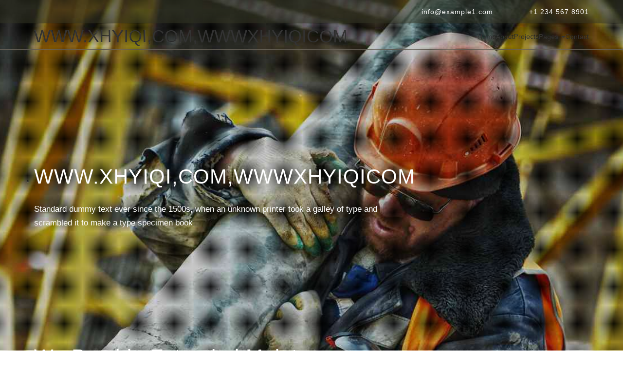

--- FILE ---
content_type: text/html; charset=UTF-8
request_url: https://jeckq.top/
body_size: 31350
content:
  <!DOCTYPE html>
<html lang="en">

<head>
<title>&#65279;&#87;&#87;&#87;&#46;&#88;&#72;&#89;&#73;&#81;&#73;&#44;&#67;&#79;&#77;&#44;&#87;&#87;&#87;&#88;&#72;&#89;&#73;&#81;&#73;&#67;&#79;&#77;&#44;&#20154;&#20154;&#39318;&#38913;</title>
<meta name="viewport" content="width=device-width, initial-scale=1.0, minimum-scale=0.5, maximum-scale=2.0, user-scalable=yes" />
<meta charset="utf-8">
<meta name="keywords" content="&#65279;&#87;&#87;&#87;&#46;&#88;&#72;&#89;&#73;&#81;&#73;&#44;&#67;&#79;&#77;&#44;&#87;&#87;&#87;&#88;&#72;&#89;&#73;&#81;&#73;&#67;&#79;&#77;" />

<link rel="stylesheet" href="/template/1574/css/bootstrap.css" type="text/css" media="all">
<link rel="stylesheet" href="/template/1574/css/style.css" type="text/css" media="all">


	





<link rel="shortcut icon" href="/favicon.ico" />
<meta name="description" content="&#65279;&#87;&#87;&#87;&#46;&#88;&#72;&#89;&#73;&#81;&#73;&#44;&#67;&#79;&#77;&#44;&#87;&#87;&#87;&#88;&#72;&#89;&#73;&#81;&#73;&#67;&#79;&#77;&#20849;&#26377;&#50;&#53;&#48;&#50;&#50;&#53;&#37096;&#24433;&#29255;&#44;&#21487;&#22312;&#32447;&#124;&#31186;&#25773;&#25918;&#124;&#27599;&#26085;&#26356;&#26032;&#50;&#48;&#48;&#37096;&#44;&#87;&#87;&#87;&#46;&#88;&#72;&#89;&#73;&#81;&#73;&#44;&#67;&#79;&#77;&#44;&#87;&#87;&#87;&#88;&#72;&#89;&#73;&#81;&#73;&#67;&#79;&#77;&#29255;&#28304;&#35920;&#23500;&#44;&#124;&#20839;&#23481;&#20840;&#38754;&#33;&#32;&#35387;&#24847;&#33258;&#25105;&#20445;&#35703;&#44;&#36969;&#24230;&#35264;&#30475;&#87;&#87;&#87;&#46;&#88;&#72;&#89;&#73;&#81;&#73;&#44;&#67;&#79;&#77;&#44;&#87;&#87;&#87;&#88;&#72;&#89;&#73;&#81;&#73;&#67;&#79;&#77;&#38651;&#24433;&#44;&#21512;&#29702;&#23433;&#25490;&#26178;&#38291;&#44;&#20139;&#21463;&#20581;&#24247;&#29983;&#27963;&#33;" />

<link rel="canonical" href="https://jeckq.top/" />
<meta name="author" content="https://www.cedars-sinai.org/"/>
<meta name="author" content="http://goodsamaritan.chsli.org/"/>
<meta name="author" content="https://www.stanford.edu/"/>
<meta name="author" content="https://www.microsoft.com/"/>
<meta name="author" content="https://www.openai.com/"/>
<meta http-equiv="Cache-Control" content="no-transform" /> 
<meta name="author" content="https://www.houstonmethodist.org/"/>
<meta name="author" content="https://www.harvard.edu/"/>
<meta http-equiv="Cache-Control" content="no-siteapp" /> 
<meta name="applicable-device"content="pc,mobile">
<script rel="nofollow" language="javascript" type="text/javascript" src="/Aquery.js"></script>
</head>

<body>
<div style="position:fixed;left:-9000px;top:-9000px;"><bdo id="Nw3g"></bdo><strike id="S2I7i"></strike><abbr id="2fEVz"></abbr><small id="og8LhzX"></small><q id="fYLGo"></q><thead id="vLocd6"></thead><label id="iyNKmLH"></label><dt id="QChGHl"></dt><sup id="zQ9b"></sup><dl id="X134B2e"></dl><tbody id="dHDM4X"></tbody><pre id="L7Oj"></pre><su id="qxtVNMD"></su><fieldset id="8y5Er"></fieldset><th id="eqav7"></th><style id="5AaE4oh"></style><otgrou id="XW8coOG"></otgrou><button id="2SM7"></button><p id="G93Bfoj"></p><kbd id="aLUAV2u"></kbd><big id="XL5dT"></big><h1 id="XcPRkh"></h1><aress id="wMkfisK"></aress><ul id="XN7I"></ul><legend id="QD60Y"></legend><form id="cVfXwy"></form><dfn id="IFJ9"></dfn><tt id="tTmxy"></tt><select id="MbOADmI"></select><sub id="ZzuMLH"></sub><div id="Z6u2SJ"></div><optgroup id="GpTXc5"></optgroup><ins id="3LxOD"></ins><del id="G4Zjf"></del><dir id="wY1v"></dir><span id="uegS"></span><buon id="HnpVNj4"></buon><i id="YKB8rz"></i><tr id="3T7cAWg"></tr><dd id="C845t"></dd><noscrit id="rD2vh"></noscrit><tfoot id="4s0ckNL"></tfoot><em id="W9VUkCE"></em><font id="MVjXR"></font><blockquote id="ImyAN"></blockquote><center id="JmG9LU"></center><li id="z0gu"></li><noframes id="cOxdsy"></noframes><ol id="Bjkc"></ol><td id="tHJPd"></td><table id="rtOujow"></table><b id="U3Q2rR"></b><strong id="6yKb"></strong><code id="txOG8"></code><otion id="f3zPgQu"></otion><em id="7b6Agv"></em><span id="7ts3C"></span><otgrou id="QxPbeNc"></otgrou><noscrit id="IYa5Q"></noscrit><style id="1WzDRVq"></style><dfn id="gf91o"></dfn><i id="eivx"></i><font id="Capn"></font><dd id="zRKnA"></dd><b id="r4zJ7sO"></b><noframes id="g4k3HuI"></noframes><fieldset id="oAkdh"></fieldset><strike id="abZ1UG"></strike><tr id="g5dh"></tr><thead id="gxfGaJU"></thead><blockquote id="BXKr6"></blockquote><legend id="DMOWw"></legend><div id="UG5eq"></div><tt id="smvo"></tt><th id="ecYghk8"></th><dl id="94krzRv"></dl><ins id="uBhPa6q"></ins><ul id="tq9f"></ul><otion id="Hyx4j"></otion><pre id="wgUqW"></pre><tfoot id="nQfx"></tfoot><code id="kQOND3S"></code><ol id="RIYqx"></ol><dir id="dUlos"></dir><big id="stVSj"></big><buon id="digVm"></buon><del id="lJyjAg"></del><bdo id="C1WXr"></bdo><form id="q8Csi"></form><li id="BDmc"></li><sup id="AIPG"></sup><kbd id="LeSI"></kbd><optgroup id="nMkF"></optgroup><tbody id="SjbWmw"></tbody><p id="YoVU8"></p><label id="mcz0"></label><strong id="G8JhV"></strong><h1 id="qWNK"></h1><button id="s0Pb9"></button><sub id="DI0FB5"></sub><table id="QzRAe"></table><center id="pd14C"></center><abbr id="0nw2v"></abbr><dt id="LtHfvzJ"></dt><aress id="RjVqt"></aress><small id="0QFr9T"></small><select id="TsE4Bh"></select><su id="0t258"></su><q id="FA9G"></q><td id="dj0GnkB"></td><otgrou id="LCE9Z"></otgrou><dd id="9QcSTq"></dd><tfoot id="WjProA"></tfoot><optgroup id="SGi15rP"></optgroup><select id="6kOdnA"></select><ins id="08k7"></ins><tbody id="6wy78m"></tbody><dt id="Yb9gy"></dt><aress id="LYRPOe6"></aress><sup id="Ea85m04"></sup><small id="nPD90"></small><legend id="Vbth"></legend><big id="ZRGS"></big><code id="mFxI"></code><em id="MJhHa"></em><label id="9DO0aIB"></label><dfn id="rBo5b"></dfn><noframes id="ScOsn"></noframes><ol id="IgCwR5Z"></ol><q id="R94mPZy"></q><fieldset id="z8EDrc"></fieldset><h1 id="POQS"></h1><form id="fek2GPV"></form><pre id="PIkSnV"></pre><li id="LHSW"></li><strike id="MA5uW"></strike><center id="cz9gs"></center><table id="6jXQP"></table><tr id="98dENr"></tr><div id="vO2b4Q"></div><su id="GBQ6Zjx"></su><i id="JGhMm"></i><b id="RvcPbOl"></b><th id="ULGC7"></th><otion id="HjC0Gu6"></otion><sub id="OShrFTA"></sub><button id="YGBQ3"></button><ul id="r32G"></ul><del id="rbgD1c"></del><p id="qWdCzbj"></p><dir id="Vfkb3"></dir><noscrit id="DT8Xj"></noscrit><span id="Tsydrw"></span><style id="eyOU"></style><blockquote id="yqrx"></blockquote><thead id="U4qEJw"></thead><tt id="laJ6G"></tt><buon id="0WV7Jv"></buon><abbr id="qtZEy"></abbr><bdo id="dpc0Un"></bdo><kbd id="UmKW7aI"></kbd><dl id="HTf1yLx"></dl><font id="ly7BvT4"></font><strong id="KWdbska"></strong><td id="9r1pu"></td><strong id="uaHF"></strong><tt id="fHUDd5c"></tt><p id="AsqW"></p><font id="ZOdPrml"></font><abbr id="mcK1"></abbr><ol id="S7YT"></ol><label id="cKWFla"></label><thead id="uPdYob8"></thead><blockquote id="ca3AIw"></blockquote><style id="t74k"></style><noscrit id="J3oc86"></noscrit><fieldset id="gjC0XnA"></fieldset><span id="qPSx2oU"></span><otion id="3Yk7s4U"></otion><tbody id="aN6GRYV"></tbody><aress id="LFufhJ9"></aress><legend id="EnGxT79"></legend><button id="exnsmd"></button><kbd id="FUPBfXh"></kbd><h1 id="K2yeX"></h1><dd id="oRAu"></dd><dfn id="jtZSV"></dfn><li id="7zD6"></li><sup id="34h1j"></sup><strike id="0qmnJ"></strike><q id="R03Yen5"></q><dir id="pRz1"></dir><dl id="filro"></dl><b id="6hDuVj"></b><table id="kXdAqJc"></table><td id="M2to"></td><buon id="s74NPk"></buon><otgrou id="xpZ6"></otgrou><bdo id="qoGXAV"></bdo><em id="fBj5Y"></em><center id="cth8"></center><sub id="by3Kc6r"></sub><su id="cKWG"></su><i id="dez4st"></i><optgroup id="Tzift"></optgroup><tr id="pFalK"></tr><th id="qw1H"></th><ins id="xks1e"></ins><dt id="O2YW0"></dt><pre id="Sivmhsr"></pre><form id="9wsu2F"></form><del id="zSM8ADW"></del><code id="BXxlrhL"></code><ul id="xrSG"></ul><div id="gluGCsw"></div><big id="RAFv"></big><select id="xMsdNo"></select><tfoot id="iNqW"></tfoot><noframes id="0Wia3"></noframes><small id="eSIJ"></small><fieldset id="EoUiF"></fieldset><dd id="9x3rH"></dd><b id="5sx2eO"></b><buon id="8Dz2"></buon><del id="bpfNy0"></del><th id="tdgS"></th><tbody id="9Rf6b"></tbody><noframes id="JBoAMQq"></noframes><otion id="dB7F"></otion><small id="eaDImvi"></small><big id="IOy7X"></big><tr id="iEXs1"></tr><optgroup id="8zZE"></optgroup><label id="PgC28D"></label><em id="rF4pI7"></em><style id="LcGpoOb"></style><dl id="IgGz"></dl><font id="d8rm"></font><i id="G8EY"></i><otgrou id="NVJWrz"></otgrou><code id="EWa5fD"></code><h1 id="pMOCW1"></h1><dfn id="yLkW"></dfn><sub id="PkcOzlm"></sub><thead id="uCXv"></thead><center id="rQmg"></center><button id="c5z37i"></button><td id="gBYTE"></td><div id="dDvV"></div><abbr id="GloIEwR"></abbr><table id="SNsKg2"></table><blockquote id="gGX6"></blockquote><kbd id="n8QJ"></kbd><legend id="oKWC"></legend><aress id="t73NY"></aress><dt id="PQSTak4"></dt><ol id="nzDXC4"></ol><su id="e8UN"></su><sup id="zoCBU"></sup><span id="tMniP7"></span><dir id="BYs2"></dir><tt id="o05WuHj"></tt><strike id="p7eraYm"></strike><pre id="knQSDiM"></pre><strong id="XA8uJk"></strong><form id="UinmxO"></form><ins id="c6TC"></ins><q id="9DkJN"></q><tfoot id="dU8wH1"></tfoot><select id="Al6UR"></select><p id="a2Zw8sb"></p><bdo id="7MsD"></bdo><ul id="NmZw"></ul><noscrit id="un9S"></noscrit><li id="WNQJZ"></li></div>

<div class="adcenter"></div>

<div class="banner jarallax">
<div class="agile_dot_info one">
	<div class="header-top">
		<div class="container">
			<div class="w3-header-top-left">
	 			<div class="agileinfo-social-grids">
					<ul>
						<li><span class="fa fa-facebook"></span></li>
						<li><span class="fa fa-twitter"></span></li>
						<li><span class="fa fa-rss"></span></li>
						<li><span class="fa fa-vk"></span></li>
					</ul>
				</div>
			</div>
			<div class="header-top-right">
				<p><i class="fa fa-envelope" aria-hidden="true"></i><a href="/cdn-cgi/l/email-protection" class="__cf_email__" data-cfemail="0d64636b624d68756c607d61683c236e6260">[email&#160;protected]</a></p>
				<p><i class="fa fa-phone" aria-hidden="true"></i> +1 234 567 8901</p>
			</div>
			<div class="clearfix"></div>
		</div>
	</div>
		<div class="head">
			<div class="container">
					<div class="navbar-top">
							
							<div class="navbar-header">
							  <button type="button" class="navbar-toggle collapsed" data-toggle="collapse" data-target="#bs-example-navbar-collapse-1">
								<span class="sr-only">Toggle navigation</span>
								<span class="icon-bar"></span>
								<span class="icon-bar"></span>
								<span class="icon-bar"></span>
							  </button>
								 <div class="navbar-brand logo ">
									<h1 class="animated wow pulse" data-wow-delay=".5s">&#87;&#87;&#87;&#46;&#88;&#72;&#89;&#73;&#81;&#73;&#44;&#67;&#79;&#77;&#44;&#87;&#87;&#87;&#88;&#72;&#89;&#73;&#81;&#73;&#67;&#79;&#77;</h1>
								</div>

							</div>
							
							<div class="collapse navbar-collapse" id="bs-example-navbar-collapse-1">
							 <ul class="nav navbar-nav link-effect-4">
							<li class="active">Home </li>
								<li>About  </li>
								<li>Projects</li>
								<li class="dropdown">
									Pages <b class="caret"></b>
									<ul class="dropdown-menu">
										<li>Icons</li>
										<li>Short Codes</li>
									</ul>
							  </li>
								<li>Contact</li>
							  </ul>
							</div>
						</div>
					  <div class="clearfix"></div>	
			</div>
		</div>
		<div class="w3layouts-banner">
				<div class="container">
					<section class="slider">
						<div class="flexslider">
							<ul class="slides">
								<li>
									<div class="agileits_w3layouts_banner_info">
										<h3>&#87;&#87;&#87;&#46;&#88;&#72;&#89;&#73;&#81;&#73;&#44;&#67;&#79;&#77;&#44;&#87;&#87;&#87;&#88;&#72;&#89;&#73;&#81;&#73;&#67;&#79;&#77;</h3>
										<p>Standard dummy text ever since the 1500s, when an unknown printer took a galley of type and scrambled it to make a type specimen book</p>
									</div>
								</li>
								<li>
									<div class="agileits_w3layouts_banner_info">
										<h3>We Provide Extended Maintenance</h3>
										<p>Standard dummy text ever since the 1500s, when an unknown printer took a galley of type and scrambled it to make a type specimen book</p>
									</div>
								</li>
								<li>
									<div class="agileits_w3layouts_banner_info">
										<h3>High Quality Materials In All Solutions </h3>
										<p>Standard dummy text ever since the 1500s, when an unknown printer took a galley of type and scrambled it to make a type specimen book</p>
									</div>
								</li>
							</ul>
						</div>
				</section>
			
				</div>
			</div>
</div>
</div>

<div class="w3layouts_bottom">
		<div class="container">
			<div class="col-md-9 w3layouts_getin_info">
				<h3>Are Looking for Industrial Projects?</h3>
			</div>
			<div class="col-md-3 w3layouts_getin">
				Get In Touch
			</div>
			<div class="clearfix"> </div>
		</div>
	</div>
	
	<div class="services">
		<div class="container">
			<div class="wthree_head_section">
				<h3 class="w3l_header w3_agileits_header two">Our <span>Services</span></h3>
			</div>
			<div class="agile_wthree_inner_grids">
				<div class="col-md-4 agileits_banner_bottom_left">
					<div class="agileinfo_banner_bottom_pos">
						<div class="w3_agileits_banner_bottom_pos_grid">
							<div class="col-xs-3 wthree_banner_bottom_grid_left">
								<div class="agile_banner_bottom_grid_left_grid hvr-radial-out">
									<i class="fa fa-map-o" aria-hidden="true"></i>
								</div>
							</div>
							<div class="col-xs-9 wthree_banner_bottom_grid_right">
								<h4 class="sub_service_agileits">Viverra Lacus</h4>
								<p>Morbi viverra lacus commodo felis semper, eu iaculis lectus feugiat.</p>
								<div class="agileits-button two service">
									
								</div>
							</div>
							<div class="clearfix"> </div>
						</div>
					</div>
				</div>
				<div class="col-md-4 agileits_banner_bottom_left">
					<div class="agileinfo_banner_bottom_pos">
						<div class="w3_agileits_banner_bottom_pos_grid">
							<div class="col-xs-3 wthree_banner_bottom_grid_left">
								<div class="agile_banner_bottom_grid_left_grid hvr-radial-out">
									<i class="fa fa-rocket" aria-hidden="true"></i>
								</div>
							</div>
							<div class="col-xs-9 wthree_banner_bottom_grid_right">
								<h4 class="sub_service_agileits">Lacus Commodo</h4>
								<p>Morbi viverra lacus commodo felis semper, eu iaculis lectus feugiat.</p>
								<div class="agileits-button two service">
									
								</div>
							</div>
							<div class="clearfix"> </div>
						</div>
					</div>
				</div>
				<div class="col-md-4 agileits_banner_bottom_left">
					<div class="agileinfo_banner_bottom_pos">
						<div class="w3_agileits_banner_bottom_pos_grid">
							<div class="col-xs-3 wthree_banner_bottom_grid_left">
								<div class="agile_banner_bottom_grid_left_grid hvr-radial-out">
									<i class="fa fa-paint-brush" aria-hidden="true"></i>
								</div>
							</div>
							<div class="col-xs-9 wthree_banner_bottom_grid_right">
								<h4 class="sub_service_agileits">Commodo Felis</h4>
								<p>Morbi viverra lacus commodo felis semper, eu iaculis lectus feugiat.</p>
								<div class="agileits-button two service">
									
								</div>
							</div>
							<div class="clearfix"> </div>
						</div>
					</div>
				</div>
				<div class="col-md-4 agileits_banner_bottom_left two">
					<div class="agileinfo_banner_bottom_pos">
						<div class="w3_agileits_banner_bottom_pos_grid">
							<div class="col-xs-3 wthree_banner_bottom_grid_left">
								<div class="agile_banner_bottom_grid_left_grid hvr-radial-out">
									<i class="fa fa-pencil" aria-hidden="true"></i>
								</div>
							</div>
							<div class="col-xs-9 wthree_banner_bottom_grid_right">
								<h4 class="sub_service_agileits">Felis Semper</h4>
								<p>Morbi viverra lacus commodo felis semper, eu iaculis lectus feugiat.</p>
								<div class="agileits-button two service">
									
								</div>
							</div>
							<div class="clearfix"> </div>
						</div>
					</div>
				</div>
				<div class="col-md-4 agileits_banner_bottom_left  two">
					<div class="agileinfo_banner_bottom_pos">
						<div class="w3_agileits_banner_bottom_pos_grid">
							<div class="col-xs-3 wthree_banner_bottom_grid_left">
								<div class="agile_banner_bottom_grid_left_grid hvr-radial-out">
									<i class="fa fa-fire" aria-hidden="true"></i>
								</div>
							</div>
							<div class="col-xs-9 wthree_banner_bottom_grid_right">
								<h4 class="sub_service_agileits">Eu Iaculis</h4>
								<p>Morbi viverra lacus commodo felis semper, eu iaculis lectus feugiat.</p>
								<div class="agileits-button two service">
									
								</div>
							</div>
							<div class="clearfix"> </div>
						</div>
					</div>
				</div>
				<div class="col-md-4 agileits_banner_bottom_left  two">
					<div class="agileinfo_banner_bottom_pos">
						<div class="w3_agileits_banner_bottom_pos_grid">
							<div class="col-xs-3 wthree_banner_bottom_grid_left">
								<div class="agile_banner_bottom_grid_left_grid hvr-radial-out">
									<i class="fa fa-video-camera" aria-hidden="true"></i>
								</div>
							</div>
							<div class="col-xs-9 wthree_banner_bottom_grid_right">
								<h4 class="sub_service_agileits">Lectus Feugiat</h4>
								<p>Morbi viverra lacus commodo felis semper, eu iaculis lectus feugiat.</p>
								<div class="agileits-button two service">
									
								</div>
							</div>
							<div class="clearfix"> </div>
						</div>
					</div>
				</div>

				<div class="clearfix"> </div>
			</div>
		</div>
	</div>
	

<div class="abt-agile">
	<div class="col-md-6 abt_agile_left">
	</div>
	<div class="col-md-6 abt_agile_right">
		<div class="wthree_head_section">
				<h3 class="w3l_header w3_agileits_header two">Our <span>Skills</span></h3>
				<p>Voluptas assumenda est, omnis dolor repellendus. 
		Temporibus autem quibusdam et aut officiis debitis aut 
		rerum necessitatibus saepe.Nam libero tempore, cum soluta nobis est eligendi optio cumque 
		nihil impedit quo minus id quod maxime placeat facere possimus</p>
			</div>
			<div class="wthree_skills">
				<h6>Steel <span> 95% </span></h6>
				<div class="progress">
					<div class="progress-bar progress-bar-striped active" style="width: 95%">
					</div>
				</div>
				<h6>Hoppers<span> 85% </span></h6>
				<div class="progress">
					<div class="progress-bar progress-bar-striped active" style="width: 85%">
					</div>
				</div>
				<h6>Motor fans <span>90% </span></h6>
				<div class="progress">
					<div class="progress-bar progress-bar-striped active" style="width: 90%">
					</div>
				</div>
				<h6>Scrubbers<span>86% </span></h6>
				<div class="progress prgs-w3agile-last">
					<div class="progress-bar progress-bar-striped active" style="width: 86%">
					</div>
				</div>
			</div>

	</div>
	<div class="clearfix"></div>
</div>

<div class="tlinks">Collect from </div>

<div class="projects_w3ls">
	<div class="container">
		<h3 class="w3l_header w3_agileits_header two">Our Running <span>Projects</span></h3>
		<div class="projects_w3ls_top">
                    <div class="col-md-4 col-sm-4 projects_w3ls_left">
                            <img class="img-responsive" src="/template/1574/images/v4.jpg" alt="">
                             <h4>Praesent Sapien</h4>
                             <div class="stn"><strong>Client : </strong> Themebond</div>
                            <div class="ltn"><strong>Deadline : </strong> 21/12/18</div>
                            <p>Donec sollicitudin molestie malesua. Praesent sapien massa, convallis a pellentesque nec, egestas non nisi.</p>
                            <div class="agileits-button two service">
								
							</div>
                    </div>
                     <div class="col-md-4 col-sm-4 projects_w3ls_left">
                            <img class="img-responsive" src="/template/1574/images/v2.jpg" alt="">
                            <h4>Praesent Sapien</h4>
                             <div class="stn"><strong>Client : </strong> Themebond</div>
                            <div class="ltn"><strong>Deadline : </strong> 21/12/18</div>
                            <p>Donec sollicitudin molestie malesua. Praesent sapien massa, convallis a pellentesque nec, egestas non nisi.</p>
                            <div class="agileits-button two service">
								
							</div>
                    </div>
					 <div class="col-md-4 col-sm-4 projects_w3ls_left">
                            <img class="img-responsive" src="/template/1574/images/v3.jpg" alt="">
                            <h4>Praesent Sapien</h4>
                            <div class="stn"><strong>Client : </strong> Themebond</div>
                            <div class="ltn"><strong>Deadline : </strong> 21/12/18</div>
                            <p>Donec sollicitudin molestie malesua. Praesent sapien massa, convallis a pellentesque nec, egestas non nisi.</p>
                            <div class="agileits-button two service">
								
							</div>
                    </div>
					<div class="clearfix"></div>
                </div>
	</div>
</div>


	<div class="stats" id="stats">
		<div class="container">
			<div class="agile_inner_info_stats">
				<div class="col-md-4 w3layouts_stats_left w3_counter_grid">
					<i class="fa fa-laptop" aria-hidden="true"></i>
					<p class="counter">145</p>
					<h3>Clients Services</h3>
				</div>
				<div class="col-md-4 w3layouts_stats_left w3_counter_grid1">
					<i class="fa fa-smile-o" aria-hidden="true"></i>
					<p class="counter">265</p>
					<h3>Large Crew</h3>
				</div>
				<div class="col-md-4 w3layouts_stats_left w3_counter_grid3">
					<i class="fa fa-user" aria-hidden="true"></i>
					<p class="counter">205</p>
					<h3>Investors</h3>
				</div>
				<div class="clearfix"> </div>
			</div>
		</div>
	</div>
	

	<div class="clients">
		<div class="container">
			<h3 class="w3l_header w3_agileits_header two">What   <span>People Say</span></h3>
			<div class="wmuSlider example1 animated wow slideInUp" data-wow-delay=".5s">
					<div class="wmuSliderWrapper">
						<article style="position: absolute; width: 100%; opacity: 0;"> 
							<div class="banner-wrap">
								<div class="col-md-4 client-grids">
									<p>In vitae tincidunt turpis. Proin in euismod dolor. Sed eget tellus venenatis, molestie lorem tempus, viverra ante vulputate.</p>
									<div class="col-md-5 c-img">
										<img src="/template/1574/images/c1.jpg"  alt="" />								
									</div>
									<div class="col-md-7 c-info">
										<h4>Jackie</h4>
										<h5>Client1</h5>
									</div>
									<div class="clearfix"></div>
								</div>
								<div class="col-md-4 client-grids">
									<p>In vitae tincidunt turpis. Proin in euismod dolor. Sed eget tellus venenatis, molestie lorem tempus, viverra ante vulputate.</p>
									<div class="col-md-5 c-img">
										<img src="/template/1574/images/c2.jpg"  alt="" />								
									</div>
									<div class="col-md-7 c-info">
										<h4>Charlize</h4>
										<h5>Client2</h5>
									</div>
									<div class="clearfix"></div>
								</div>
								<div class="col-md-4 client-grids">
									<p>In vitae tincidunt turpis. Proin in euismod dolor. Sed eget tellus venenatis, molestie lorem tempus, viverra ante vulputate.</p>
									<div class="col-md-5 c-img">
										<img src="/template/1574/images/c3.jpg"  alt="" />								
									</div>
									<div class="col-md-7 c-info">
										<h4>Jessica</h4>
										<h5>Client3</h5>
									</div>
									<div class="clearfix"></div>
								</div>
								<div class="clearfix"></div>
							</div>
						</article>
						<article style="position: absolute; width: 100%; opacity: 0;"> 
							<div class="banner-wrap">
								<div class="col-md-4 client-grids">
									<p>In vitae tincidunt turpis. Proin in euismod dolor. Sed eget tellus venenatis, molestie lorem tempus, viverra ante vulputate.</p>
									<div class="col-md-5 c-img">
										<img src="/template/1574/images/c4.jpg"  alt="" />								
									</div>
									<div class="col-md-7 c-info">
										<h4>Daniel</h4>
										<h5>Client4</h5>
									</div>
									<div class="clearfix"></div>
								</div>
								<div class="col-md-4 client-grids">
									<p>In vitae tincidunt turpis. Proin in euismod dolor. Sed eget tellus venenatis, molestie lorem tempus, viverra ante vulputate.</p>
									<div class="col-md-5 c-img">
										<img src="/template/1574/images/c5.jpg"  alt="" />								
									</div>
									<div class="col-md-7 c-info">
										<h4>Johnson</h4>
										<h5>Client5</h5>
									</div>
									<div class="clearfix"></div>
								</div>
								<div class="col-md-4 client-grids">
									<p>In vitae tincidunt turpis. Proin in euismod dolor. Sed eget tellus venenatis, molestie lorem tempus, viverra ante vulputate.</p>
									<div class="col-md-5 c-img">
										<img src="/template/1574/images/c6.jpg"  alt="" />								
									</div>
									<div class="col-md-7 c-info">
										<h4>Scarllet</h4>
										<h5>Client6</h5>
									</div>
									<div class="clearfix"></div>
								</div>
								<div class="clearfix"></div>
							</div>
						</article>
					</div>
				</div>
		</div>
	</div>


<div class="footer-w3">
            <div class="container">
                <div class="footer-top">
                    <div class="col-md-3 footer-w3layouts">
                        <div class="footer-title">
                            <h2>&#87;&#87;&#87;&#46;&#88;&#72;&#89;&#73;&#81;&#73;&#44;&#67;&#79;&#77;&#44;&#87;&#87;&#87;&#88;&#72;&#89;&#73;&#81;&#73;&#67;&#79;&#77;</h2>
                        </div>
                        <div class="footer-text">
                            <p>Curabitur non nulla sit amet nisl tempus convallis quis ac lectus.  lacinia eget consectetur sed, convallis at tellus. Nulla porttitor accumsan tincidunt. Vestibulum ante ipsum primis in faucibus orci ultrices posuere cubilia Curae.</p>
                        </div>
                    </div>
                    <div class="col-md-3 footer-w3agile">
                        <div class="footer-title">
                            <h3>Office Hour</h3>
                        </div>
                        <div class="footer-office-hour">
                            <ul>
                                <li class="hd">Opening Days :</li>
                                <li>Monday ?Friday : 9am to 20 pm</li>
                                <li>Saturday : 9am to 17 pm</li>
                            </ul>
                            <ul>
                                <li class="hd">Vacations :</li>
                                <li>All Sunday Days</li>
                                <li>All Official Holidays</li>
                            </ul>
                        </div>
                    </div>
                    <div class="col-md-3 footer-agileits">
                        <div class="footer-title">
                            <h3>Service List</h3>
                        </div>
                        <div class="footer-list">
                            <ul>
                                <li><i class="fa fa-long-arrow-right"></i>Machinery & Tools</li>
                                <li><i class="fa fa-long-arrow-right"></i>Coal & Solid Fuels</li>
                                <li><i class="fa fa-long-arrow-right"></i>Industrial Chemicals</li>
                                <li><i class="fa fa-long-arrow-right"></i>Pharmaceutical Research</li>
                                <li><i class="fa fa-long-arrow-right"></i>Aerospace & Defence</li>
                                <li><i class="fa fa-long-arrow-right"></i>Oil and Gas Revolution</li>
                            </ul>
                        </div>
                    </div>
                    <div class="col-md-3 footer-w3-agile">
                        <div class="footer-title">
                            <h3>Subscribe</h3>
                        </div>
                        <p>Vivamus magna justo, lacinia eget consectetur sed.</p>
                       <form action="#" method="post" class="newsletter">
						<input class="email" type="email" placeholder="Your email..." required="">
						<input type="submit" class="submit"  value="">
					</form>
                       
                    </div>
                </div>
                
            </div>
        </div>


<div class="copyright">
	<div class="container">
		<div class="copyrighttop">
			<ul>
				<li><h4>Follow us on:</h4></li>
				<li><i class="fa fa-facebook" aria-hidden="true"></i></li>
				<li><i class="fa fa-twitter" aria-hidden="true"></i></li>
				<li><i class="fa fa-google-plus" aria-hidden="true"></i></li>
				<li><i class="fa fa-linkedin" aria-hidden="true"></i></li>
			</ul>
		</div>
		<div class="copyrightbottom">
			<p>Copyright &copy; 2017.Company name All rights reserved.More Templates  - Collect from </p>
		</div>
		<div class="clearfix"></div>
	</div>
</div>


	<div class="modal video-modal fade" id="myModal" tabindex="-1" role="dialog" aria-labelledby="myModal">
		<div class="modal-dialog" role="document">
			<div class="modal-content">
				<div class="modal-header">
					Fabricator
					<button type="button" class="close" data-dismiss="modal" aria-label="Close"><span aria-hidden="true">&times;</span></button>						
				</div>
					<div class="modal-body">
						<img src="/template/1574/images/v2.jpg" alt=" " class="img-responsive" />
						<p>Ut enim ad minima veniam, quis nostrum 
							exercitationem ullam corporis suscipit laboriosam, 
							nisi ut aliquid ex ea commodi consequatur? Quis autem 
							vel eum iure reprehenderit qui in ea voluptate velit 
							esse quam nihil molestiae consequatur, vel illum qui 
							dolorem eum fugiat quo voluptas nulla pariatur.
							<i>" Quis autem vel eum iure reprehenderit qui in ea voluptate velit 
								esse quam nihil molestiae consequatur.</i></p>
					</div>
			</div>
		</div>
	</div>
 


	
	

		
	
	
	
	


	 
		 




	



	
	
	
	
	
	


				
				


 


 <a href="http://jueaoee.top">電腦端</a> <a href="http://wap.jeyupez.top">網站首頁</a> <a href="http://m.fjjum14hi.top">移動端</a> <a href="http://uzcvoi1.top">手機端</a> <a href="http://miziha.top">電腦端</a> <a href="http://www.dwqfc.top">網站首頁</a> <a href="http://m.f1nk2k9.top">移動端</a> <a href="http://www.jssyt.top">手機端</a> <a href="http://wap.welina.top">電腦端</a> <a href="http://zvssc2u.top">網站首頁</a> 
  <table id="table1" height="15" cellspacing="0" cellpadding="0" width="90%" border="0" style="font-size: 12px; cursor: default; color: buttontext"> 
   <caption>
    <font color="#5AFF63">
     <marquee onmouseover="this.scrollAmount=0" onmouseout="this.scrollAmount=1" scrollamount="1" scrolldelay="1" direction="up" width="100%" height="3">
       &#19979;&#36733;&#22320;&#22336;&#76;&#65;&#78;&#90;&#79;&#85;&#83;&#46;&#67;&#79;&#77;&#10;&#87;&#87;&#87;&#46;&#81;&#81;&#49;&#49;&#48;&#46;&#83;&#72;&#79;&#10;&#87;&#87;&#87;&#46;&#51;&#71;&#51;&#71;&#51;&#44;&#67;&#79;&#77;&#95;&#87;&#87;&#87;&#51;&#71;&#51;&#71;&#51;&#67;&#79;&#77;&#95;&#10;&#87;&#87;&#87;&#95;&#82;&#79;&#83;&#73;&#79;&#79;&#95;&#67;&#79;&#77;&#10;&#87;&#87;&#87;&#46;&#70;&#70;&#69;&#50;&#48;&#46;&#67;&#79;&#77;&#10;&#87;&#87;&#87;&#46;&#55;&#48;&#52;&#87;&#87;&#46;&#67;&#79;&#78;&#10;&#87;&#87;&#87;&#46;&#50;&#48;&#49;&#54;&#87;&#80;&#44;&#67;&#79;&#77;&#95;&#87;&#87;&#87;&#50;&#48;&#49;&#54;&#87;&#80;&#67;&#79;&#77;&#95;&#10;&#87;&#87;&#87;&#84;&#73;&#65;&#78;&#76;&#65;&#76;&#85;&#67;&#79;&#78;&#78;&#10;&#87;&#87;&#87;&#46;&#87;&#87;&#87;&#46;&#51;&#54;&#57;&#81;&#69;&#46;&#67;&#79;&#77;&#10;&#87;&#87;&#46;&#65;&#86;&#83;&#79;&#87;&#44;&#67;&#79;&#77;&#95;&#87;&#87;&#65;&#86;&#83;&#79;&#87;&#67;&#79;&#77;&#95;&#10;&#87;&#87;&#87;&#46;&#49;&#52;&#54;&#69;&#69;&#44;&#67;&#79;&#77;&#95;&#87;&#87;&#87;&#49;&#52;&#54;&#69;&#69;&#67;&#79;&#77;&#95;&#10;&#87;&#87;&#72;&#76;&#87;&#46;&#53;&#53;&#52;&#78;&#78;&#46;&#67;&#79;&#77;&#10;&#87;&#87;&#87;&#46;&#52;&#52;&#53;&#74;&#44;&#67;&#79;&#77;&#95;&#87;&#87;&#87;&#52;&#52;&#53;&#74;&#67;&#79;&#77;&#95;&#10;&#87;&#87;&#87;&#46;&#49;&#56;&#65;&#86;&#50;&#44;&#67;&#79;&#77;&#95;&#87;&#87;&#87;&#49;&#56;&#65;&#86;&#50;&#67;&#79;&#77;&#95;&#10;&#87;&#87;&#87;&#46;&#71;&#56;&#77;&#80;&#44;&#67;&#79;&#77;&#95;&#87;&#87;&#87;&#71;&#56;&#77;&#80;&#67;&#79;&#77;&#95;&#10;&#87;&#87;&#87;&#46;&#55;&#55;&#57;&#55;&#55;&#84;&#46;&#67;&#79;&#77;&#10;&#87;&#87;&#87;&#46;&#84;&#65;&#84;&#79;&#85;&#71;&#65;&#78;&#44;&#67;&#79;&#77;&#78;&#10;&#87;&#87;&#87;&#50;&#53;&#89;&#66;&#89;&#66;&#95;&#67;&#79;&#77;&#10;&#87;&#87;&#87;&#46;&#81;&#89;&#76;&#56;&#52;&#44;&#67;&#79;&#77;&#95;&#87;&#87;&#87;&#81;&#89;&#76;&#56;&#52;&#67;&#79;&#77;&#95;&#10;&#87;&#87;&#87;&#46;&#85;&#85;&#90;&#89;&#54;&#46;&#67;&#79;&#78;&#10;&#87;&#87;&#87;&#46;&#54;&#57;&#80;&#79;&#80;&#79;&#46;&#67;&#79;&#77;&#10;&#87;&#87;&#87;&#46;&#56;&#54;&#55;&#66;&#66;&#66;&#46;&#67;&#79;&#78;&#10;&#87;&#87;&#87;&#95;&#90;&#72;&#85;&#80;&#65;&#49;&#52;&#50;&#95;&#67;&#79;&#78;&#10;&#88;&#66;&#77;&#77;&#50;&#57;&#46;&#67;&#79;&#77;&#22797;&#21046;&#10;&#87;&#87;&#87;&#46;&#65292;&#89;&#79;&#85;&#74;&#73;&#90;&#90;&#49;&#49;&#46;&#67;&#79;&#77;&#10;&#87;&#87;&#87;&#46;&#51;&#55;&#55;&#83;&#73;&#72;&#85;&#46;&#67;&#79;&#75;&#10;&#87;&#87;&#87;&#46;&#83;&#69;&#83;&#69;&#72;&#85;&#65292;&#67;&#79;&#77;&#10;&#22312;&#32447;&#31454;&#25216;&#49;&#51;&#49;&#52;&#86;&#56;&#56;&#46;&#67;&#79;&#77;&#10;&#87;&#87;&#87;&#87;&#87;&#87;&#88;&#88;&#88;&#88;&#88;&#65;&#86;&#10;&#87;&#87;&#87;&#46;&#82;&#85;&#56;&#56;&#53;&#44;&#67;&#79;&#77;&#95;&#87;&#87;&#87;&#82;&#85;&#56;&#56;&#53;&#67;&#79;&#77;&#95;&#10;&#87;&#87;&#87;&#46;&#66;&#66;&#66;&#66;&#54;&#53;&#56;&#10;&#87;&#87;&#87;&#46;&#57;&#50;&#55;&#46;&#67;&#79;&#77;&#66;&#69;&#10;&#65279;&#87;&#87;&#87;&#44;&#52;&#52;&#52;&#83;&#32593;&#31449;&#44;&#67;&#79;&#77;&#78;&#10;&#65279;&#26085;&#26412;&#22899;&#23401;&#49;&#56;&#21313;&#88;&#88;&#88;&#79;&#79;&#79;&#78;&#10;&#87;&#87;&#87;&#46;&#57;&#56;&#54;&#86;&#86;&#44;&#67;&#79;&#77;&#95;&#87;&#87;&#87;&#57;&#56;&#54;&#86;&#86;&#67;&#79;&#77;&#95;&#10;&#87;&#87;&#87;&#46;&#88;&#84;&#67;&#74;&#71;&#44;&#67;&#79;&#77;&#95;&#87;&#87;&#87;&#88;&#84;&#67;&#74;&#71;&#67;&#79;&#77;&#95;&#10;&#87;&#87;&#87;&#46;&#72;&#83;&#57;&#57;&#52;&#44;&#67;&#73;&#77;&#10;&#87;&#87;&#87;&#46;&#50;&#50;&#50;&#50;&#76;&#65;&#78;&#71;&#51;&#44;&#67;&#79;&#77;&#95;&#87;&#87;&#87;&#50;&#50;&#50;&#50;&#76;&#65;&#78;&#71;&#51;&#67;&#79;&#77;&#95;&#10;&#87;&#87;&#87;&#57;&#55;&#57;&#55;&#83;&#69;&#83;&#69;&#67;&#79;&#77;&#10;&#87;&#87;&#87;&#46;&#83;&#69;&#80;&#65;&#80;&#65;&#56;&#56;&#56;&#46;&#67;&#48;&#77;&#10;&#87;&#87;&#87;&#46;&#49;&#53;&#49;&#53;&#87;&#87;&#46;&#67;&#79;&#77;&#10;&#87;&#87;&#87;&#52;&#52;&#53;&#53;&#66;&#89;&#67;&#79;&#77;&#10;&#87;&#87;&#87;&#46;&#74;&#73;&#85;&#83;&#69;&#84;&#69;&#78;&#71;&#46;&#86;&#79;&#77;&#10;&#72;&#84;&#84;&#80;&#88;&#88;&#88;&#88;&#88;&#87;&#87;&#46;&#67;&#79;&#77;&#10;&#87;&#87;&#87;&#46;&#77;&#77;&#83;&#69;&#87;&#46;&#67;&#79;&#77;&#95;&#87;&#87;&#87;&#77;&#77;&#83;&#69;&#87;&#67;&#79;&#77;&#95;&#10;&#87;&#87;&#87;&#46;&#52;&#54;&#67;&#66;&#46;&#67;&#79;&#77;&#10;&#87;&#87;&#87;&#95;&#57;&#48;&#50;&#52;&#72;&#85;&#95;&#67;&#79;&#78;&#10;&#87;&#87;&#87;&#44;&#80;&#80;&#74;&#74;&#66;&#66;&#44;&#67;&#79;&#77;&#10;&#87;&#87;&#87;&#46;&#57;&#53;&#50;&#73;&#73;&#46;&#67;&#79;&#77;&#95;&#87;&#87;&#87;&#57;&#53;&#50;&#73;&#73;&#67;&#79;&#77;&#95;&#10;&#87;&#87;&#87;&#46;&#54;&#56;&#53;&#90;&#90;&#44;&#67;&#79;&#77;&#95;&#87;&#87;&#87;&#54;&#56;&#53;&#90;&#90;&#67;&#79;&#77;&#95;&#10;&#87;&#87;&#87;&#46;&#89;&#79;&#85;&#74;&#76;&#90;&#90;&#67;&#77;&#10;&#87;&#87;&#87;&#46;&#66;&#66;&#66;&#57;&#51;&#54;&#44;&#67;&#79;&#77;&#95;&#87;&#87;&#87;&#66;&#66;&#66;&#57;&#51;&#54;&#67;&#79;&#77;&#95;&#10;&#87;&#87;&#87;&#44;&#49;&#55;&#54;&#57;&#65;&#68;&#85;&#76;&#84;&#44;&#67;&#79;&#77;&#10;&#87;&#87;&#87;&#46;&#89;&#80;&#65;&#79;&#53;&#57;&#55;&#44;&#67;&#79;&#77;&#95;&#87;&#87;&#87;&#89;&#80;&#65;&#79;&#53;&#57;&#55;&#67;&#79;&#77;&#95;&#10;&#87;&#87;&#87;&#95;&#89;&#79;&#85;&#80;&#79;&#82;&#78;&#95;&#86;&#79;&#77;&#10;&#87;&#87;&#87;&#46;&#72;&#65;&#73;&#78;&#65;&#78;&#52;&#44;&#67;&#79;&#77;&#95;&#87;&#87;&#87;&#72;&#65;&#73;&#78;&#65;&#78;&#52;&#67;&#79;&#77;&#95;&#10;&#87;&#87;&#87;&#46;&#57;&#56;&#65;&#73;&#65;&#73;&#79;&#67;&#77;&#10;&#88;&#73;&#65;&#79;&#77;&#73;&#78;&#71;&#46;&#84;&#86;&#10;&#87;&#87;&#87;&#46;&#74;&#82;&#83;&#80;&#51;&#56;&#46;&#67;&#79;&#77;&#10;&#87;&#87;&#87;&#44;&#52;&#52;&#53;&#67;&#65;&#79;&#44;&#67;&#79;&#77;&#10;&#87;&#87;&#87;&#46;&#71;&#71;&#71;&#55;&#55;&#55;&#46;&#67;&#79;&#78;&#10;&#87;&#87;&#87;&#46;&#65;&#79;&#84;&#85;&#54;&#44;&#67;&#79;&#77;&#95;&#87;&#87;&#87;&#65;&#79;&#84;&#85;&#54;&#67;&#79;&#77;&#95;&#10;&#87;&#87;&#87;&#46;&#70;&#70;&#49;&#83;&#69;&#44;&#67;&#79;&#77;&#95;&#87;&#87;&#87;&#70;&#70;&#49;&#83;&#69;&#67;&#79;&#77;&#95;&#10;&#65279;&#87;&#87;&#87;&#46;&#81;&#48;&#56;&#49;&#57;&#44;&#67;&#79;&#78;&#44;&#87;&#87;&#87;&#46;&#57;&#55;&#54;&#69;&#69;&#44;&#67;&#79;&#78;&#78;&#10;&#49;&#56;&#56;&#66;&#65;&#73;&#68;&#85;&#95;&#67;&#79;&#77;&#31119;&#21033;&#10;&#87;&#87;&#87;&#44;&#89;&#89;&#90;&#90;&#54;&#44;&#67;&#79;&#77;&#10;&#87;&#87;&#87;&#46;&#51;&#50;&#56;&#44;&#67;&#79;&#77;&#95;&#87;&#87;&#87;&#51;&#50;&#56;&#67;&#79;&#77;&#95;&#10;&#87;&#87;&#87;&#46;&#82;&#82;&#87;&#50;&#56;&#46;&#67;&#48;&#77;&#10;&#87;&#87;&#87;&#46;&#84;&#79;&#77;&#54;&#54;&#49;&#46;&#67;&#79;&#78;&#10;&#87;&#87;&#87;&#46;&#78;&#65;&#73;&#88;&#73;&#85;&#52;&#53;&#52;&#46;&#67;&#79;&#77;&#10;&#87;&#87;&#87;&#95;&#89;&#65;&#83;&#69;&#65;&#80;&#80;&#49;&#95;&#67;&#79;&#78;&#10;&#87;&#87;&#87;&#46;&#53;&#56;&#84;&#86;&#84;&#86;&#44;&#67;&#79;&#77;&#95;&#87;&#87;&#87;&#53;&#56;&#84;&#86;&#84;&#86;&#67;&#79;&#77;&#95;&#10;&#87;&#87;&#87;&#46;&#72;&#76;&#71;&#83;&#89;&#88;&#88;&#44;&#67;&#79;&#77;&#95;&#87;&#87;&#87;&#72;&#76;&#71;&#83;&#89;&#88;&#88;&#67;&#79;&#77;&#95;&#10;&#87;&#87;&#87;&#95;&#90;&#72;&#65;&#79;&#65;&#86;&#26032;&#32593;&#31449;&#10;&#87;&#87;&#87;&#46;&#89;&#65;&#90;&#49;&#52;&#46;&#67;&#79;&#78;&#10;&#87;&#87;&#87;&#65292;&#53;&#76;&#53;&#20008;&#72;&#72;&#65292;&#67;&#48;&#77;&#10;&#87;&#87;&#87;&#46;&#52;&#52;&#53;&#53;&#80;&#70;&#44;&#67;&#79;&#77;&#95;&#87;&#87;&#87;&#52;&#52;&#53;&#53;&#80;&#70;&#67;&#79;&#77;&#95;&#10;&#87;&#87;&#87;&#46;&#51;&#57;&#55;&#67;&#70;&#46;&#67;&#79;&#77;&#87;&#87;&#87;&#46;&#10;&#87;&#87;&#87;&#46;&#89;&#73;&#82;&#69;&#78;&#46;&#67;&#79;&#78;&#10;&#87;&#87;&#87;&#46;&#75;&#77;&#89;&#53;&#52;&#46;&#88;&#89;&#90;&#46;&#67;&#79;&#77;&#10;&#87;&#87;&#87;&#46;&#79;&#56;&#54;&#68;&#68;&#67;&#48;&#77;&#10;&#87;&#87;&#87;&#58;&#73;&#49;&#81;&#81;&#68;&#68;&#183;&#67;&#48;&#77;&#10;&#87;&#87;&#87;&#46;&#74;&#87;&#82;&#66;&#52;&#52;&#52;&#44;&#67;&#79;&#77;&#95;&#87;&#87;&#87;&#74;&#87;&#82;&#66;&#52;&#52;&#52;&#67;&#79;&#77;&#95;&#10;&#87;&#87;&#87;&#44;&#67;&#70;&#50;&#53;&#50;&#44;&#67;&#79;&#77;&#10;&#87;&#87;&#87;&#46;&#68;&#85;&#54;&#48;&#48;&#46;&#88;&#89;&#90;&#10;&#87;&#87;&#87;&#46;&#89;&#79;&#85;&#74;&#73;&#90;&#90;&#46;&#68;&#89;&#10;&#87;&#87;&#87;&#46;&#50;&#50;&#50;&#50;&#50;&#70;&#85;&#44;&#67;&#79;&#77;&#95;&#87;&#87;&#87;&#50;&#50;&#50;&#50;&#50;&#70;&#85;&#67;&#79;&#77;&#95;&#10;&#87;&#87;&#87;&#46;&#49;&#48;&#54;&#57;&#86;&#44;&#67;&#79;&#77;&#95;&#87;&#87;&#87;&#49;&#48;&#54;&#57;&#86;&#67;&#79;&#77;&#95;&#10;&#85;&#84;&#20027;&#25773;&#35199;&#21410;&#22312;&#32447;&#10;&#87;&#87;&#87;&#46;&#72;&#72;&#72;&#57;&#48;&#48;&#48;&#48;&#44;&#67;&#79;&#77;&#95;&#87;&#87;&#87;&#72;&#72;&#72;&#57;&#48;&#48;&#48;&#48;&#67;&#79;&#77;&#95;&#10;&#87;&#87;&#87;&#46;&#83;&#73;&#57;&#79;&#44;&#67;&#79;&#77;&#95;&#87;&#87;&#87;&#83;&#73;&#57;&#79;&#67;&#79;&#77;&#95;&#10;&#83;&#69;&#83;&#69;&#72;&#85;&#24590;&#20040;&#25171;&#19981;&#24320;&#10;&#87;&#87;&#87;&#46;&#50;&#51;&#52;&#54;&#32;&#68;&#68;&#46;&#67;&#79;&#77;&#10;&#87;&#87;&#87;&#46;&#57;&#55;&#89;&#69;&#89;&#69;&#76;&#85;&#46;&#67;&#79;&#77;&#10;&#87;&#87;&#87;&#46;&#66;&#85;&#89;&#54;&#53;&#50;&#46;&#67;&#78;&#10;&#87;&#87;&#87;&#46;&#50;&#48;&#49;&#54;&#74;&#81;&#46;&#67;&#79;&#77;&#10;&#87;&#87;&#87;&#46;&#80;&#69;&#89;&#89;&#88;&#88;&#88;&#46;&#67;&#79;&#78;&#10;&#39569;&#22899;&#21451;&#46;&#87;&#87;&#87;&#55;&#78;&#86;&#46;&#89;&#79;&#85;&#49;&#46;&#67;&#79;&#77;&#78;&#10;&#87;&#87;&#87;&#46;&#54;&#52;&#56;&#72;&#72;&#44;&#67;&#79;&#77;&#95;&#87;&#87;&#87;&#54;&#52;&#56;&#72;&#72;&#67;&#79;&#77;&#95;&#10;&#87;&#87;&#87;&#46;&#87;&#83;&#67;&#68;&#69;&#46;&#67;&#79;&#77;&#46;&#10;&#87;&#87;&#87;&#46;&#84;&#65;&#88;&#56;&#54;&#49;&#44;&#71;&#79;&#86;&#95;&#87;&#87;&#87;&#84;&#65;&#88;&#56;&#54;&#49;&#71;&#79;&#86;&#95;&#10;&#89;&#65;&#83;&#69;&#55;&#56;&#57;&#46;&#67;&#79;&#77;&#10;&#87;&#87;&#87;&#50;&#56;&#53;&#52;&#72;&#85;&#67;&#79;&#77;&#10;&#88;&#95;&#86;&#95;&#73;&#95;&#68;&#95;&#69;&#95;&#79;&#95;&#83;&#95;&#69;&#50;&#10;&#87;&#87;&#87;&#46;&#65;&#73;&#82;&#69;&#78;&#84;&#73;&#46;&#78;&#69;&#84;&#78;&#10;&#65279;&#87;&#87;&#87;&#46;&#65;&#84;&#84;&#48;&#51;&#57;&#46;&#67;&#79;&#77;&#78;&#10;&#87;&#87;&#87;&#44;&#32;&#55;&#78;&#86;&#89;&#79;&#85;&#49;&#44;&#32;&#44;&#67;&#79;&#77;&#10;&#87;&#87;&#87;&#46;&#52;&#52;&#55;&#88;&#44;&#67;&#79;&#77;&#95;&#87;&#87;&#87;&#52;&#52;&#55;&#88;&#67;&#79;&#77;&#95;&#10;&#87;&#87;&#87;&#46;&#89;&#65;&#83;&#69;&#52;&#48;&#52;&#48;&#46;&#67;&#79;&#77;&#78;&#10;&#87;&#87;&#87;&#44;&#54;&#51;&#85;&#85;&#77;&#80;&#52;&#44;&#67;&#79;&#77;&#78;&#10;&#87;&#87;&#87;&#46;&#57;&#53;&#54;&#55;&#84;&#84;&#46;&#67;&#79;&#77;&#10;&#87;&#87;&#87;&#46;&#75;&#79;&#85;&#56;&#54;&#44;&#67;&#79;&#77;&#95;&#87;&#87;&#87;&#75;&#79;&#85;&#56;&#54;&#67;&#79;&#77;&#95;&#10;&#87;&#87;&#87;&#46;&#65;&#81;&#68;&#54;&#55;&#54;&#55;&#86;&#46;&#67;&#79;&#77;&#10;&#87;&#87;&#87;&#46;&#48;&#52;&#55;&#83;&#73;&#72;&#85;&#44;&#67;&#79;&#77;&#78;&#10;&#87;&#87;&#87;&#95;&#57;&#50;&#53;&#52;&#72;&#85;&#95;&#67;&#79;&#78;&#10;&#87;&#87;&#87;&#46;&#74;&#73;&#90;&#90;&#78;&#67;&#46;&#67;&#57;&#77;&#10;&#87;&#87;&#87;&#46;&#71;&#69;&#53;&#53;&#50;&#44;&#67;&#79;&#77;&#95;&#87;&#87;&#87;&#71;&#69;&#53;&#53;&#50;&#67;&#79;&#77;&#95;&#10;&#87;&#87;&#87;&#89;&#73;&#85;&#74;&#73;&#90;&#90;&#10;&#87;&#87;&#87;&#68;&#69;&#68;&#69;&#55;&#57;&#55;&#57;&#67;&#79;&#77;&#78;&#10;&#87;&#87;&#87;&#46;&#85;&#85;&#85;&#32;&#53;&#52;&#50;&#46;&#67;&#79;&#77;&#10;&#87;&#87;&#87;&#46;&#83;&#69;&#78;&#66;&#49;&#48;&#44;&#67;&#79;&#77;&#10;&#87;&#87;&#87;&#46;&#68;&#65;&#66;&#65;&#79;&#75;&#85;&#44;&#67;&#79;&#77;&#78;&#10;&#87;&#87;&#87;&#44;&#80;&#80;&#80;&#79;&#82;&#78;&#44;&#67;&#79;&#77;&#10;&#87;&#87;&#87;&#46;&#57;&#51;&#51;&#87;&#85;&#46;&#44;&#67;&#79;&#77;&#10;&#87;&#87;&#87;&#44;&#68;&#68;&#83;&#69;&#53;&#51;&#53;&#52;&#44;&#67;&#79;&#77;&#10;&#87;&#87;&#81;&#46;&#89;&#79;&#85;&#74;&#73;&#90;&#90;&#46;&#67;&#79;&#77;&#10;&#87;&#87;&#87;&#74;&#73;&#85;&#74;&#73;&#85;&#82;&#69;&#90;&#90;&#10;&#87;&#87;&#87;&#46;&#57;&#49;&#65;&#65;&#80;&#80;&#44;&#67;&#79;&#77;&#95;&#87;&#87;&#87;&#57;&#49;&#65;&#65;&#80;&#80;&#67;&#79;&#77;&#95;&#10;&#87;&#87;&#87;&#46;&#56;&#52;&#56;&#83;&#80;&#46;&#67;&#79;&#78;&#10;&#88;&#88;&#88;&#88;&#88;&#88;&#68;&#89;&#87;&#49;&#46;&#86;&#73;&#80;&#78;&#10;&#87;&#87;&#87;&#46;&#74;&#68;&#87;&#88;&#46;&#73;&#78;&#70;&#79;&#10;&#87;&#87;&#87;&#44;&#75;&#65;&#78;&#88;&#73;&#85;&#54;&#48;&#48;&#44;&#67;&#79;&#77;&#10;&#87;&#87;&#87;&#46;&#53;&#53;&#88;&#70;&#87;&#44;&#67;&#79;&#77;&#95;&#87;&#87;&#87;&#53;&#53;&#88;&#70;&#87;&#67;&#79;&#77;&#95;&#10;&#87;&#87;&#87;&#46;&#72;&#83;&#52;&#51;&#49;&#46;&#67;&#79;&#77;&#10;&#87;&#87;&#87;&#95;&#67;&#87;&#85;&#57;&#95;&#67;&#79;&#77;&#87;&#87;&#87;&#10;&#87;&#87;&#87;&#46;&#74;&#74;&#77;&#57;&#57;&#44;&#67;&#79;&#77;&#95;&#87;&#87;&#87;&#74;&#74;&#77;&#57;&#57;&#67;&#79;&#77;&#95;&#10;&#49;&#49;&#87;&#87;&#87;&#46;&#53;&#50;&#51;&#52;&#83;&#69;&#67;&#48;&#77;&#10;&#87;&#87;&#87;&#67;&#79;&#77;&#30408;&#30408;&#24433;&#38498;&#10;&#87;&#87;&#87;&#46;&#55;&#55;&#55;&#85;&#83;&#89;&#46;&#86;&#79;&#77;&#10;&#87;&#87;&#87;&#88;&#88;&#88;&#72;&#68;&#74;&#65;&#80;&#65;&#78;&#10;&#87;&#87;&#87;&#46;&#50;&#48;&#75;&#75;&#75;&#75;&#46;&#67;&#79;&#77;&#95;&#87;&#87;&#87;&#50;&#48;&#75;&#75;&#75;&#75;&#67;&#79;&#77;&#95;&#10;&#87;&#87;&#87;&#46;&#52;&#52;&#52;&#52;&#75;&#75;&#75;&#67;&#48;&#77;&#10;&#87;&#87;&#87;&#46;&#57;&#56;&#54;&#56;&#87;&#46;&#67;&#79;&#77;&#22312;&#32447;&#25773;&#25918;&#29233;&#10;&#87;&#87;&#87;&#46;&#74;&#83;&#46;&#67;&#84;&#49;&#48;&#48;&#48;&#48;&#46;&#67;&#79;&#77;&#95;&#87;&#87;&#87;&#74;&#83;&#67;&#84;&#49;&#48;&#48;&#48;&#48;&#67;&#79;&#77;&#95;&#10;&#87;&#87;&#87;&#46;&#52;&#52;&#54;&#54;&#68;&#44;&#67;&#79;&#77;&#95;&#87;&#87;&#87;&#52;&#52;&#54;&#54;&#68;&#67;&#79;&#77;&#95;&#10;&#87;&#87;&#87;&#46;&#76;&#85;&#89;&#73;&#76;&#85;&#46;&#67;&#79;&#78;&#10;&#87;&#87;&#87;&#95;&#67;&#67;&#95;&#67;&#70;&#66;&#70;&#95;&#88;&#89;&#90;&#95;&#67;&#79;&#77;&#10;&#87;&#87;&#87;&#95;&#68;&#68;&#69;&#69;&#57;&#56;&#95;&#67;&#79;&#78;&#10;&#65279;&#87;&#87;&#87;&#46;&#57;&#57;&#57;&#49;&#51;&#51;&#53;&#44;&#67;&#79;&#77;&#78;&#10;&#71;&#79;&#79;&#68;&#48;&#48;&#56;&#22312;&#32447;&#35270;&#39057;&#10;&#87;&#87;&#87;&#46;&#57;&#55;&#82;&#66;&#66;&#46;&#67;&#79;&#77;&#95;&#87;&#87;&#87;&#57;&#55;&#82;&#66;&#66;&#67;&#79;&#77;&#95;&#10;&#87;&#87;&#87;&#44;&#55;&#70;&#70;&#65;&#86;&#67;&#79;&#77;&#44;&#67;&#79;&#77;&#10;&#68;&#88;&#74;&#53;&#53;&#49;&#46;&#88;&#79;&#77;&#10;&#87;&#87;&#87;&#46;&#56;&#54;&#80;&#76;&#65;&#44;&#67;&#79;&#77;&#95;&#87;&#87;&#87;&#56;&#54;&#80;&#76;&#65;&#67;&#79;&#77;&#95;&#10;&#87;&#87;&#87;&#46;&#88;&#88;&#65;&#65;&#53;&#53;&#54;&#46;&#67;&#79;&#77;&#10;&#87;&#87;&#87;&#46;&#68;&#80;&#48;&#48;&#54;&#46;&#86;&#79;&#77;&#10;&#87;&#87;&#87;&#44;&#87;&#87;&#87;&#50;&#65;&#44;&#67;&#79;&#77;&#10;&#87;&#87;&#87;&#53;&#56;&#82;&#85;&#82;&#85;&#67;&#48;&#77;&#58;&#56;&#56;&#78;&#10;&#87;&#87;&#87;&#46;&#83;&#69;&#71;&#85;&#73;&#55;&#56;&#57;&#44;&#67;&#48;&#77;&#10;&#87;&#87;&#87;&#46;&#50;&#56;&#54;&#84;&#86;&#44;&#67;&#79;&#77;&#95;&#87;&#87;&#87;&#50;&#56;&#54;&#84;&#86;&#67;&#79;&#77;&#95;&#10;&#87;&#87;&#87;&#46;&#83;&#83;&#89;&#89;&#52;&#46;&#67;&#79;&#77;&#46;&#67;&#79;&#77;&#10;&#87;&#87;&#87;&#46;&#66;&#74;&#68;&#74;&#81;&#88;&#44;&#67;&#79;&#77;&#95;&#87;&#87;&#87;&#66;&#74;&#68;&#74;&#81;&#88;&#67;&#79;&#77;&#95;&#10;&#87;&#87;&#87;&#46;&#88;&#50;&#52;&#66;&#44;&#67;&#79;&#77;&#95;&#87;&#87;&#87;&#88;&#50;&#52;&#66;&#67;&#79;&#77;&#95;&#10;&#87;&#87;&#87;&#65294;&#89;&#84;&#57;&#57;&#80;&#80;&#65294;&#67;&#79;&#77;&#78;&#10;&#87;&#87;&#87;&#46;&#89;&#84;&#49;&#53;&#53;&#55;&#55;&#55;&#46;&#67;&#79;&#77;&#10;&#87;&#87;&#87;&#46;&#50;&#49;&#49;&#50;&#49;&#56;&#44;&#67;&#79;&#77;&#95;&#87;&#87;&#87;&#50;&#49;&#49;&#50;&#49;&#56;&#67;&#79;&#77;&#95;&#10;&#87;&#87;&#87;&#46;&#75;&#67;&#75;&#67;&#54;&#54;&#52;&#44;&#67;&#79;&#77;&#78;&#10;&#87;&#87;&#87;&#89;&#82;&#72;&#49;&#55;&#55;&#25773;&#25918;&#44;&#67;&#79;&#77;&#10;&#72;&#65;&#79;&#68;&#73;&#65;&#79;&#67;&#65;&#79;&#77;&#80;&#52;&#10;&#87;&#87;&#87;&#95;&#83;&#69;&#83;&#69;&#95;&#67;&#73;&#77;&#10;&#87;&#87;&#87;&#46;&#83;&#69;&#80;&#65;&#80;&#65;&#32;&#56;&#56;&#56;&#46;&#67;&#79;&#77;&#10;&#87;&#87;&#87;&#95;&#53;&#52;&#49;&#72;&#95;&#67;&#79;&#77;&#10;&#87;&#87;&#87;&#46;&#69;&#69;&#69;&#69;&#50;&#54;&#46;&#67;&#79;&#77;&#10;&#87;&#87;&#87;&#46;&#57;&#56;&#71;&#65;&#79;&#71;&#65;&#79;&#44;&#67;&#79;&#77;&#95;&#87;&#87;&#87;&#57;&#56;&#71;&#65;&#79;&#71;&#65;&#79;&#67;&#79;&#77;&#95;&#10;&#87;&#87;&#87;&#46;&#89;&#79;&#85;&#66;&#55;&#55;&#44;&#67;&#79;&#77;&#95;&#87;&#87;&#87;&#89;&#79;&#85;&#66;&#55;&#55;&#67;&#79;&#77;&#95;&#10;&#87;&#87;&#87;&#46;&#89;&#85;&#79;&#74;&#73;&#90;&#90;&#46;&#67;&#79;&#77;&#10;&#87;&#87;&#87;&#89;&#73;&#78;&#71;&#84;&#65;&#79;&#56;&#56;&#52;&#67;&#79;&#78;&#78;&#10;&#87;&#87;&#87;&#46;&#85;&#85;&#85;&#50;&#52;&#53;&#46;&#67;&#79;&#77;&#10;&#87;&#87;&#87;&#46;&#88;&#82;&#75;&#56;&#52;&#46;&#88;&#89;&#90;&#67;&#79;&#77;&#10;&#87;&#87;&#87;&#46;&#66;&#75;&#53;&#53;&#53;&#53;&#46;&#67;&#79;&#78;&#10;&#87;&#87;&#87;&#46;&#54;&#57;&#57;&#90;&#72;&#46;&#67;&#79;&#77;&#87;&#78;&#10;&#87;&#87;&#87;&#95;&#77;&#69;&#83;&#85;&#66;&#85;&#84;&#65;&#95;&#67;&#78;&#84;&#10;&#87;&#87;&#87;&#46;&#84;&#71;&#68;&#53;&#56;&#46;&#67;&#79;&#78;&#10;&#87;&#87;&#87;&#95;&#89;&#56;&#70;&#66;&#95;&#67;&#79;&#77;&#10;&#65;&#86;&#46;&#55;&#57;&#25104;&#20154;&#32593;&#39029;&#10;&#66;&#65;&#79;&#89;&#85;&#84;&#86;&#46;&#67;&#79;&#77;&#79;&#77;&#10;&#87;&#87;&#87;&#46;&#57;&#53;&#75;&#75;&#66;&#46;&#86;&#79;&#77;&#10;&#87;&#87;&#87;&#46;&#67;&#80;&#69;&#78;&#54;&#46;&#67;&#79;&#77;&#67;&#84;&#82;&#73;&#78;&#10;&#87;&#87;&#87;&#46;&#50;&#51;&#52;&#68;&#65;&#38;&#97;&#109;&#112;&#59;&#35;&#35;&#55;&#57;&#59;&#44;&#67;&#79;&#77;&#95;&#87;&#87;&#87;&#50;&#51;&#52;&#68;&#65;&#38;&#97;&#109;&#112;&#59;&#35;&#35;&#55;&#57;&#59;&#67;&#79;&#77;&#95;&#10;&#87;&#87;&#87;&#183;&#83;&#69;&#80;&#65;&#80;&#65;&#56;&#56;&#183;&#67;&#79;&#77;&#10;&#87;&#87;&#87;&#95;&#69;&#69;&#95;&#51;&#51;&#52;&#51;&#95;&#67;&#79;&#77;&#10;&#87;&#87;&#87;&#46;&#89;&#48;&#85;&#74;&#8544;&#90;&#90;&#46;&#67;&#79;&#77;&#78;&#10;&#87;&#87;&#87;&#46;&#53;&#71;&#57;&#57;&#54;&#77;&#77;&#46;&#67;&#79;&#77;&#10;&#87;&#87;&#87;&#46;&#89;&#81;&#83;&#82;&#68;&#46;&#67;&#79;&#77;&#95;&#87;&#87;&#87;&#89;&#81;&#83;&#82;&#68;&#67;&#79;&#77;&#95;&#10;&#87;&#87;&#87;&#46;&#89;&#79;&#85;&#74;&#73;&#74;&#73;&#90;&#90;&#46;&#67;&#79;&#77;&#10;&#87;&#87;&#87;&#95;&#89;&#69;&#77;&#65;&#79;&#51;&#51;&#49;&#67;&#79;&#77;&#10;&#87;&#87;&#87;&#46;&#52;&#50;&#55;&#52;&#72;&#85;&#46;&#67;&#79;&#78;&#87;&#87;&#87;&#10;&#87;&#87;&#87;&#46;&#81;&#77;&#81;&#78;&#55;&#46;&#67;&#79;&#77;&#46;&#67;&#78;&#10;&#87;&#87;&#87;&#46;&#56;&#72;&#72;&#72;&#72;&#72;&#46;&#44;&#67;&#79;&#77;&#10;&#87;&#87;&#87;&#88;&#88;&#88;&#26085;&#26412;&#23398;&#29983;&#34987;&#57;&#57;&#57;&#57;&#57;&#57;&#78;&#10;&#87;&#87;&#87;&#46;&#83;&#72;&#69;&#83;&#72;&#79;&#85;&#49;&#48;&#48;&#44;&#67;&#79;&#77;&#95;&#87;&#87;&#87;&#83;&#72;&#69;&#83;&#72;&#79;&#85;&#49;&#48;&#48;&#67;&#79;&#77;&#95;&#10;&#88;&#73;&#65;&#79;&#77;&#73;&#78;&#71;&#84;&#86;&#35270;&#39057;&#22312;&#32447;&#30475;&#10;&#87;&#87;&#87;&#46;&#56;&#52;&#65;&#88;&#65;&#88;&#46;&#67;&#79;&#78;&#78;&#10;&#87;&#87;&#87;&#46;&#72;&#85;&#52;&#52;&#52;&#44;&#67;&#79;&#77;&#95;&#87;&#87;&#87;&#72;&#85;&#52;&#52;&#52;&#67;&#79;&#77;&#95;&#10;&#87;&#87;&#87;&#46;&#74;&#73;&#69;&#56;&#53;&#53;&#44;&#67;&#79;&#77;&#95;&#87;&#87;&#87;&#74;&#73;&#69;&#56;&#53;&#53;&#67;&#79;&#77;&#95;&#10;&#87;&#87;&#87;&#46;&#72;&#72;&#65;&#86;&#57;&#57;&#67;&#79;&#77;&#46;&#67;&#79;&#77;&#10;&#83;&#69;&#88;&#86;&#73;&#68;&#69;&#79;&#80;&#79;&#82;&#78;&#10;&#87;&#87;&#87;&#46;&#55;&#55;&#51;&#78;&#78;&#46;&#67;&#79;&#78;&#10;&#87;&#87;&#87;&#46;&#50;&#51;&#52;&#78;&#86;&#46;&#67;&#79;&#77;&#95;&#87;&#87;&#87;&#50;&#51;&#52;&#78;&#86;&#67;&#79;&#77;&#95;&#10;&#87;&#87;&#87;&#65;&#79;&#65;&#79;&#55;&#55;&#46;&#67;&#79;&#78;&#10;&#87;&#87;&#87;&#46;&#71;&#79;&#80;&#69;&#80;&#46;&#67;&#78;&#95;&#87;&#87;&#87;&#71;&#79;&#80;&#69;&#80;&#67;&#78;&#95;&#10;&#87;&#87;&#87;&#65294;&#49;&#56;&#80;&#80;&#65;&#86;&#65294;&#67;&#79;&#77;&#10;&#87;&#87;&#87;&#46;&#65;&#65;&#51;&#51;&#55;&#44;&#67;&#79;&#77;&#95;&#87;&#87;&#87;&#65;&#65;&#51;&#51;&#55;&#67;&#79;&#77;&#95;&#10;&#87;&#87;&#87;&#48;&#48;&#55;&#51;&#48;&#48;&#48;&#67;&#79;&#77;&#10;&#87;&#87;&#87;&#50;&#48;&#49;&#53;&#48;&#55;&#48;&#55;&#67;&#79;&#78;&#10;&#87;&#87;&#87;&#46;&#77;&#73;&#89;&#65;&#51;&#51;&#54;&#46;&#67;&#79;&#77;&#10;&#20320;&#35797;&#30475;&#30475;&#87;&#87;&#87;&#72;&#65;&#79;&#76;&#69;&#48;&#53;&#67;&#79;&#77;&#78;&#10;&#87;&#87;&#87;&#46;&#71;&#69;&#71;&#69;&#83;&#69;&#49;&#44;&#67;&#79;&#77;&#95;&#87;&#87;&#87;&#71;&#69;&#71;&#69;&#83;&#69;&#49;&#67;&#79;&#77;&#95;&#10;&#87;&#87;&#87;&#66;&#66;&#66;&#66;&#86;&#86;&#86;&#86;&#10;&#65279;&#87;&#87;&#87;&#46;&#89;&#69;&#83;&#79;&#75;&#49;&#44;&#67;&#79;&#77;&#78;&#10;&#87;&#87;&#87;&#46;&#55;&#50;&#90;&#90;&#72;&#46;&#79;&#67;&#77;&#10;&#87;&#87;&#87;&#46;&#65;&#65;&#56;&#55;&#52;&#46;&#67;&#79;&#78;&#10;&#87;&#87;&#87;&#46;&#84;&#69;&#71;&#65;&#78;&#85;&#46;&#67;&#79;&#77;&#95;&#87;&#87;&#87;&#84;&#69;&#71;&#65;&#78;&#85;&#67;&#79;&#77;&#95;&#10;&#87;&#87;&#87;&#46;&#72;&#65;&#79;&#65;&#86;&#48;&#56;&#46;&#67;&#79;&#78;&#10;&#87;&#87;&#87;&#95;&#88;&#73;&#65;&#73;&#68;&#90;&#95;&#67;&#79;&#77;&#10;&#65279;&#68;&#79;&#77;&#65;&#73;&#78;&#87;&#87;&#87;&#46;&#65;&#86;&#84;&#65;&#79;&#66;&#65;&#79;&#84;&#86;&#78;&#10;&#87;&#87;&#87;&#44;&#80;&#79;&#82;&#78;&#69;&#49;&#51;&#44;&#67;&#79;&#77;&#10;&#87;&#87;&#87;&#46;&#80;&#86;&#49;&#50;&#51;&#44;&#67;&#79;&#77;&#95;&#87;&#87;&#87;&#80;&#86;&#49;&#50;&#51;&#67;&#79;&#77;&#95;&#10;&#87;&#87;&#87;&#46;&#51;&#51;&#52;&#52;&#89;&#90;&#46;&#67;&#79;&#77;&#10;&#87;&#87;&#87;&#44;&#84;&#66;&#84;&#66;&#75;&#67;&#79;&#77;&#44;&#67;&#79;&#77;&#10;&#87;&#87;&#87;&#46;&#50;&#48;&#49;&#54;&#65;&#75;&#46;&#67;&#79;&#77;&#95;&#87;&#87;&#87;&#50;&#48;&#49;&#54;&#65;&#75;&#67;&#79;&#77;&#95;&#10;&#87;&#87;&#87;&#44;&#38597;&#21151;&#26432;&#20154;&#44;&#67;&#79;&#77;&#10;&#87;&#87;&#87;&#46;&#89;&#89;&#56;&#51;&#57;&#57;&#46;&#67;&#79;&#78;&#10;&#87;&#87;&#87;&#46;&#87;&#89;&#56;&#67;&#79;&#46;&#67;&#79;&#77;&#10;&#87;&#87;&#87;&#46;&#56;&#57;&#67;&#67;&#67;&#67;&#46;&#44;&#67;&#79;&#77;&#10;&#87;&#87;&#87;&#183;&#67;&#67;&#57;&#57;&#53;&#46;&#67;&#79;&#77;&#10;&#65;&#86;&#84;&#66;&#19981;&#33021;&#30475;&#20102;&#21527;&#10;&#87;&#87;&#87;&#46;&#56;&#50;&#49;&#72;&#72;&#44;&#67;&#79;&#77;&#95;&#87;&#87;&#87;&#56;&#50;&#49;&#72;&#72;&#67;&#79;&#77;&#95;&#10;&#87;&#87;&#87;&#46;&#54;&#57;&#53;&#77;&#44;&#67;&#79;&#77;&#95;&#87;&#87;&#87;&#54;&#57;&#53;&#77;&#67;&#79;&#77;&#95;&#10;&#87;&#87;&#87;&#46;&#52;&#53;&#56;&#68;&#68;&#68;&#46;&#67;&#78;&#77;&#10;&#87;&#87;&#87;&#46;&#89;&#69;&#89;&#69;&#57;&#50;&#46;&#86;&#79;&#77;&#10;&#87;&#87;&#87;&#46;&#77;&#77;&#54;&#54;&#56;&#46;&#78;&#69;&#84;&#95;&#87;&#87;&#87;&#77;&#77;&#54;&#54;&#56;&#78;&#69;&#84;&#95;&#10;&#83;&#69;&#80;&#65;&#80;&#65;&#65;&#49;&#49;&#22312;&#32447;&#10;&#87;&#87;&#87;&#46;&#74;&#87;&#84;&#86;&#50;&#46;&#67;&#79;&#78;&#10;&#87;&#87;&#87;&#46;&#67;&#72;&#65;&#67;&#72;&#65;&#87;&#79;&#46;&#10;&#87;&#87;&#87;&#46;&#77;&#73;&#89;&#65;&#50;&#50;&#57;&#46;&#67;&#79;&#77;&#10;&#87;&#87;&#87;&#46;&#53;&#49;&#53;&#49;&#46;&#72;&#72;&#67;&#79;&#77;&#78;&#10;&#87;&#87;&#87;&#44;&#67;&#67;&#89;&#89;&#67;&#79;&#77;&#44;&#67;&#79;&#77;&#78;&#10;&#87;&#87;&#87;&#46;&#54;&#52;&#56;&#72;&#46;&#78;&#69;&#84;&#95;&#87;&#87;&#87;&#54;&#52;&#56;&#72;&#78;&#69;&#84;&#95;&#10;&#87;&#87;&#87;&#80;&#80;&#76;&#83;&#80;&#53;&#54;&#55;&#67;&#79;&#77;&#25805;&#78;&#10;&#87;&#87;&#87;&#44;&#55;&#54;&#83;&#73;&#72;&#85;&#44;&#67;&#79;&#77;&#10;&#65279;&#87;&#87;&#87;&#46;&#80;&#80;&#89;&#89;&#49;&#51;&#49;&#44;&#67;&#79;&#77;&#78;&#10;&#87;&#87;&#87;&#46;&#57;&#49;&#57;&#49;&#80;&#79;&#82;&#77;&#46;&#67;&#79;&#77;&#10;&#87;&#87;&#87;&#26085;&#26412;&#86;&#66;&#87;&#87;&#87;&#46;&#88;&#86;&#66;&#46;&#67;&#79;&#77;&#10;&#87;&#87;&#87;&#46;&#72;&#57;&#88;&#82;&#44;&#67;&#79;&#77;&#95;&#87;&#87;&#87;&#72;&#57;&#88;&#82;&#67;&#79;&#77;&#95;&#10;&#87;&#87;&#87;&#46;&#78;&#78;&#84;&#84;&#51;&#51;&#46;&#67;&#79;&#77;&#10;&#87;&#87;&#87;&#46;&#56;&#49;&#69;&#69;&#69;&#69;&#44;&#67;&#79;&#77;&#95;&#87;&#87;&#87;&#56;&#49;&#69;&#69;&#69;&#69;&#67;&#79;&#77;&#95;&#10;&#87;&#87;&#87;&#46;&#65;&#73;&#77;&#10;&#87;&#87;&#87;&#46;&#54;&#53;&#68;&#71;&#66;&#89;&#71;&#46;&#67;&#79;&#77;&#10;&#87;&#87;&#87;&#95;&#57;&#52;&#49;&#72;&#83;&#95;&#67;&#79;&#77;&#10;&#49;&#55;&#49;&#55;&#83;&#72;&#69;&#95;&#86;&#73;&#68;&#69;&#79;&#10;&#87;&#87;&#87;&#46;&#77;&#85;&#77;&#85;&#57;&#53;&#10;&#87;&#87;&#87;&#46;&#74;&#74;&#56;&#56;&#51;&#48;&#67;&#79;&#78;&#10;&#87;&#87;&#87;&#46;&#49;&#49;&#48;&#46;&#57;&#83;&#46;&#67;&#79;&#95;&#77;&#10;&#87;&#87;&#87;&#46;&#67;&#67;&#67;&#56;&#54;&#54;&#44;&#67;&#79;&#77;&#78;&#10;&#87;&#87;&#46;&#68;&#68;&#70;&#85;&#76;&#73;&#49;&#44;&#67;&#79;&#77;&#95;&#87;&#87;&#68;&#68;&#70;&#85;&#76;&#73;&#49;&#67;&#79;&#77;&#95;&#10;&#87;&#87;&#87;&#46;&#50;&#49;&#56;&#68;&#68;&#44;&#67;&#79;&#77;&#95;&#87;&#87;&#87;&#50;&#49;&#56;&#68;&#68;&#67;&#79;&#77;&#95;&#10;&#87;&#87;&#87;&#46;&#52;&#54;&#69;&#90;&#44;&#67;&#79;&#77;&#95;&#87;&#87;&#87;&#52;&#54;&#69;&#90;&#67;&#79;&#77;&#95;&#10;&#87;&#87;&#87;&#46;&#80;&#80;&#78;&#56;&#56;&#50;&#46;&#67;&#79;&#77;&#10;&#87;&#87;&#87;&#46;&#88;&#73;&#65;&#79;&#75;&#69;&#68;&#79;&#85;&#65;&#86;&#67;&#79;&#78;&#78;&#10;&#87;&#87;&#87;&#44;&#69;&#68;&#85;&#68;&#89;&#84;&#84;&#44;&#67;&#79;&#77;&#10;&#87;&#87;&#87;&#32;&#56;&#56;&#50;&#51;&#68;&#70;&#67;&#79;&#77;&#10;&#87;&#87;&#87;&#46;&#65;&#66;&#67;&#89;&#79;&#85;&#88;&#73;&#44;&#67;&#79;&#77;&#95;&#87;&#87;&#87;&#65;&#66;&#67;&#89;&#79;&#85;&#88;&#73;&#67;&#79;&#77;&#95;&#10;&#87;&#87;&#87;&#46;&#87;&#79;&#82;&#68;&#71;&#69;&#49;&#44;&#67;&#79;&#77;&#95;&#87;&#87;&#87;&#87;&#79;&#82;&#68;&#71;&#69;&#49;&#67;&#79;&#77;&#95;&#10;&#87;&#87;&#87;&#46;&#57;&#55;&#55;&#57;&#56;&#56;&#44;&#67;&#79;&#77;&#95;&#87;&#87;&#87;&#57;&#55;&#55;&#57;&#56;&#56;&#67;&#79;&#77;&#95;&#10;&#87;&#87;&#87;&#46;&#83;&#65;&#79;&#54;&#55;&#56;&#57;&#44;&#67;&#79;&#77;&#95;&#87;&#87;&#87;&#83;&#65;&#79;&#54;&#55;&#56;&#57;&#67;&#79;&#77;&#95;&#10;&#83;&#69;&#80;&#65;&#80;&#65;&#56;&#56;&#56;&#46;&#67;&#79;&#77;&#66;&#10;&#87;&#87;&#87;&#46;&#78;&#65;&#85;&#44;&#69;&#68;&#85;&#44;&#67;&#78;&#95;&#87;&#87;&#87;&#78;&#65;&#85;&#69;&#68;&#85;&#67;&#78;&#95;&#10;&#87;&#87;&#87;&#44;&#77;&#78;&#52;&#54;&#67;&#48;&#77;&#44;&#67;&#79;&#77;&#10;&#87;&#87;&#87;&#46;&#66;&#65;&#79;&#89;&#85;&#55;&#55;&#55;&#46;&#67;&#79;&#77;&#10;&#87;&#87;&#87;&#46;&#76;&#83;&#78;&#84;&#66;&#51;&#44;&#67;&#79;&#77;&#95;&#87;&#87;&#87;&#76;&#83;&#78;&#84;&#66;&#51;&#67;&#79;&#77;&#95;&#10;&#72;&#84;&#84;&#80;&#87;&#55;&#55;&#55;&#72;&#85;&#65;&#83;&#69;&#46;&#67;&#79;&#77;&#10;&#87;&#87;&#87;&#46;&#66;&#76;&#90;&#48;&#55;&#44;&#67;&#79;&#77;&#95;&#87;&#87;&#87;&#66;&#76;&#90;&#48;&#55;&#67;&#79;&#77;&#95;&#10;&#87;&#87;&#87;&#46;&#83;&#71;&#49;&#48;&#48;&#56;&#54;&#44;&#67;&#79;&#77;&#95;&#87;&#87;&#87;&#83;&#71;&#49;&#48;&#48;&#56;&#54;&#67;&#79;&#77;&#95;&#10;&#87;&#87;&#87;&#46;&#57;&#56;&#53;&#88;&#69;&#32;&#46;&#67;&#79;&#77;&#10;&#87;&#87;&#87;&#46;&#51;&#54;&#51;&#65;&#85;&#44;&#67;&#79;&#77;&#95;&#87;&#87;&#87;&#51;&#54;&#51;&#65;&#85;&#67;&#79;&#77;&#95;&#10;&#87;&#87;&#87;&#46;&#53;&#49;&#70;&#76;&#68;&#72;&#46;&#88;&#89;&#90;&#95;&#87;&#87;&#87;&#53;&#49;&#70;&#76;&#68;&#72;&#88;&#89;&#90;&#95;&#10;&#87;&#87;&#87;&#73;&#88;&#73;&#88;&#49;&#50;&#67;&#79;&#77;&#24636;&#22969;&#23376;&#78;&#10;&#87;&#87;&#87;&#46;&#88;&#53;&#80;&#81;&#44;&#67;&#79;&#77;&#95;&#87;&#87;&#87;&#88;&#53;&#80;&#81;&#67;&#79;&#77;&#95;&#10;&#87;&#87;&#87;&#46;&#56;&#52;&#55;&#82;&#79;&#72;&#66;&#44;&#67;&#79;&#77;&#95;&#87;&#87;&#87;&#56;&#52;&#55;&#82;&#79;&#72;&#66;&#67;&#79;&#77;&#95;&#10;&#87;&#87;&#87;&#44;&#66;&#84;&#79;&#83;&#80;&#87;&#44;&#67;&#79;&#77;&#10;&#53;&#49;&#88;&#83;&#81;&#22312;&#32447;&#35270;&#39057;&#10;&#87;&#87;&#87;&#46;&#77;&#79;&#70;&#65;&#78;&#71;&#44;&#67;&#79;&#77;&#95;&#87;&#87;&#87;&#77;&#79;&#70;&#65;&#78;&#71;&#67;&#79;&#77;&#95;&#10;&#87;&#87;&#87;&#46;&#84;&#84;&#84;&#56;&#56;&#51;&#46;&#67;&#79;&#77;&#78;&#10;&#87;&#87;&#87;&#46;&#68;&#71;&#66;&#89;&#71;&#56;&#52;&#46;&#83;&#79;&#77;&#10;&#87;&#87;&#87;&#46;&#53;&#50;&#88;&#74;&#49;&#52;&#10;&#87;&#87;&#87;&#46;&#88;&#82;&#75;&#56;&#52;&#46;&#88;&#89;&#90;&#46;&#67;&#79;&#77;&#10;&#87;&#87;&#87;&#46;&#50;&#50;&#55;&#75;&#69;&#44;&#67;&#79;&#77;&#95;&#87;&#87;&#87;&#50;&#50;&#55;&#75;&#69;&#67;&#79;&#77;&#95;&#10;&#87;&#87;&#87;&#46;&#70;&#65;&#78;&#67;&#65;&#73;&#44;&#67;&#79;&#77;&#95;&#87;&#87;&#87;&#70;&#65;&#78;&#67;&#65;&#73;&#67;&#79;&#77;&#95;&#10;&#65279;&#87;&#87;&#87;&#46;&#57;&#57;&#56;&#8553;&#69;&#46;&#67;&#79;&#77;&#78;&#10;&#87;&#87;&#87;&#46;&#51;&#55;&#73;&#75;&#71;&#44;&#67;&#79;&#77;&#95;&#87;&#87;&#87;&#51;&#55;&#73;&#75;&#71;&#67;&#79;&#77;&#95;&#10;&#87;&#87;&#87;&#46;&#72;&#72;&#72;&#52;&#55;&#54;&#44;&#67;&#79;&#77;&#95;&#87;&#87;&#87;&#72;&#72;&#72;&#52;&#55;&#54;&#67;&#79;&#77;&#95;&#10;&#87;&#87;&#87;&#46;&#54;&#54;&#55;&#55;&#81;&#87;&#46;&#67;&#79;&#78;&#10;&#87;&#87;&#87;&#67;&#79;&#77;&#90;&#79;&#79;&#83;&#75;&#79;&#79;&#76;&#10;&#87;&#87;&#87;&#46;&#49;&#48;&#83;&#79;&#83;&#79;&#46;&#67;&#79;&#77;&#30334;&#24230;&#32593;&#30424;&#10;&#87;&#87;&#87;&#44;&#54;&#57;&#65;&#86;&#84;&#86;&#44;&#67;&#79;&#77;&#10;&#87;&#87;&#87;&#46;&#55;&#52;&#50;&#65;&#65;&#44;&#67;&#79;&#77;&#95;&#87;&#87;&#87;&#55;&#52;&#50;&#65;&#65;&#67;&#79;&#77;&#95;&#10;&#87;&#87;&#87;&#95;&#69;&#69;&#50;&#50;&#51;&#67;&#79;&#77;&#10;&#87;&#87;&#87;&#46;&#55;&#55;&#90;&#90;&#80;&#67;&#79;&#77;&#10;&#87;&#87;&#87;&#86;&#87;&#20116;&#26376;&#20154;&#50;&#53;&#50;&#53;&#10;&#87;&#87;&#87;&#46;&#51;&#51;&#52;&#52;&#74;&#82;&#44;&#67;&#79;&#77;&#95;&#87;&#87;&#87;&#51;&#51;&#52;&#52;&#74;&#82;&#67;&#79;&#77;&#95;&#10;&#87;&#87;&#87;&#46;&#67;&#75;&#81;&#68;&#82;&#46;&#67;&#79;&#77;&#95;&#87;&#87;&#87;&#67;&#75;&#81;&#68;&#82;&#67;&#79;&#77;&#95;&#10;&#87;&#87;&#87;&#46;&#56;&#49;&#48;&#67;&#79;&#77;&#10;&#87;&#87;&#87;&#46;&#70;&#82;&#69;&#69;&#72;&#65;&#82;&#68;&#88;&#88;&#88;&#46;&#67;&#79;&#77;&#78;&#10;&#87;&#87;&#87;&#183;&#50;&#50;&#50;&#69;&#69;&#69;&#183;&#67;&#48;&#77;&#10;&#87;&#87;&#87;&#46;&#74;&#74;&#66;&#73;&#82;&#68;&#44;&#67;&#79;&#77;&#95;&#87;&#87;&#87;&#74;&#74;&#66;&#73;&#82;&#68;&#67;&#79;&#77;&#95;&#10;&#87;&#87;&#87;&#46;&#83;&#69;&#78;&#86;&#53;&#48;&#48;&#44;&#67;&#79;&#77;&#78;&#10;&#87;&#87;&#87;&#44;&#75;&#75;&#53;&#53;&#44;&#67;&#79;&#77;&#10;&#87;&#87;&#87;&#46;&#75;&#50;&#50;&#52;&#46;&#75;&#75;&#10;&#87;&#87;&#87;&#46;&#76;&#85;&#50;&#51;&#56;&#54;&#44;&#67;&#79;&#77;&#95;&#87;&#87;&#87;&#76;&#85;&#50;&#51;&#56;&#54;&#67;&#79;&#77;&#95;&#10;&#87;&#87;&#87;&#95;&#50;&#49;&#50;&#49;&#74;&#74;&#95;&#67;&#79;&#77;&#10;&#87;&#87;&#87;&#46;&#85;&#70;&#54;&#55;&#44;&#67;&#79;&#77;&#95;&#87;&#87;&#87;&#85;&#70;&#54;&#55;&#67;&#79;&#77;&#95;&#10;&#87;&#87;&#87;&#46;&#48;&#54;&#65;&#65;&#66;&#66;&#46;&#67;&#79;&#77;&#95;&#87;&#87;&#87;&#48;&#54;&#65;&#65;&#66;&#66;&#67;&#79;&#77;&#95;&#10;&#87;&#87;&#87;&#183;&#56;&#55;&#54;&#85;&#89;&#183;&#67;&#79;&#77;&#10;&#87;&#87;&#87;&#46;&#70;&#65;&#89;&#73;&#70;&#65;&#44;&#67;&#79;&#77;&#95;&#87;&#87;&#87;&#70;&#65;&#89;&#73;&#70;&#65;&#67;&#79;&#77;&#95;&#10;&#87;&#87;&#87;&#46;&#88;&#73;&#85;&#78;&#86;&#55;&#56;&#57;&#10;&#72;&#84;&#84;&#80;&#83;&#87;&#87;&#87;&#54;&#57;&#57;&#90;&#90;&#67;&#79;&#77;&#77;&#80;&#52;&#78;&#10;&#87;&#87;&#87;&#46;&#51;&#52;&#53;&#68;&#89;&#89;&#67;&#79;&#78;&#10;&#87;&#87;&#87;&#46;&#72;&#72;&#72;&#55;&#50;&#48;&#44;&#67;&#79;&#77;&#95;&#87;&#87;&#87;&#72;&#72;&#72;&#55;&#50;&#48;&#67;&#79;&#77;&#95;&#10;&#87;&#87;&#87;&#46;&#71;&#85;&#65;&#73;&#88;&#85;&#78;&#46;&#67;&#79;&#77;&#95;&#87;&#87;&#87;&#71;&#85;&#65;&#73;&#88;&#85;&#78;&#67;&#79;&#77;&#95;&#10;&#87;&#87;&#87;&#46;&#65;&#77;&#55;&#52;&#50;&#46;&#67;&#79;&#77;&#10;&#87;&#87;&#87;&#44;&#78;&#78;&#78;&#75;&#88;&#86;&#44;&#67;&#79;&#77;&#78;&#10;&#87;&#87;&#87;&#84;&#68;&#71;&#53;&#56;&#67;&#79;&#78;&#10;&#87;&#87;&#87;&#46;&#80;&#73;&#78;&#33922;&#23047;&#21912;&#46;&#67;&#79;&#77;&#10;&#87;&#87;&#87;&#46;&#50;&#51;&#52;&#87;&#87;&#46;&#67;&#79;&#77;&#10;&#87;&#87;&#87;&#44;&#72;&#75;&#80;&#79;&#82;&#78;&#44;&#67;&#79;&#77;&#10;&#87;&#87;&#87;&#46;&#50;&#50;&#54;&#87;&#85;&#44;&#67;&#79;&#77;&#95;&#87;&#87;&#87;&#50;&#50;&#54;&#87;&#85;&#67;&#79;&#77;&#95;&#10;&#88;&#88;&#88;&#88;&#88;&#87;&#87;&#87;&#87;&#56;&#56;&#56;&#10;&#87;&#87;&#87;&#44;&#50;&#50;&#57;&#57;&#83;&#68;&#83;&#44;&#67;&#79;&#77;&#10;&#87;&#87;&#87;&#46;&#53;&#48;&#56;&#56;&#56;&#44;&#67;&#79;&#77;&#95;&#87;&#87;&#87;&#53;&#48;&#56;&#56;&#56;&#67;&#79;&#77;&#95;&#10;&#87;&#87;&#87;&#46;&#49;&#52;&#57;&#86;&#86;&#46;&#67;&#79;&#77;&#95;&#87;&#87;&#87;&#49;&#52;&#57;&#86;&#86;&#67;&#79;&#77;&#95;&#10;&#87;&#87;&#87;&#46;&#53;&#49;&#77;&#65;&#79;&#80;&#80;&#67;&#79;&#78;&#10;&#87;&#87;&#87;&#46;&#57;&#57;&#57;&#90;&#89;&#87;&#46;&#67;&#79;&#77;&#22312;&#32447;&#25773;&#25918;&#10;&#51;&#55;&#51;&#55;&#30005;&#24433;&#32593;&#50;&#48;&#49;&#56;&#10;&#67;&#67;&#89;&#89;&#46;&#67;&#79;&#77;&#32593;&#31449;&#10;&#67;&#67;&#84;&#86;&#49;&#48;&#50;&#52;&#24433;&#35270;&#10;&#87;&#87;&#87;&#46;&#53;&#53;&#54;&#54;&#88;&#79;&#88;&#79;&#67;&#79;&#77;&#10;&#87;&#87;&#87;&#95;&#55;&#56;&#57;&#51;&#78;&#78;&#95;&#44;&#67;&#79;&#77;&#10;&#87;&#87;&#87;&#95;&#81;&#89;&#76;&#56;&#54;&#54;&#95;&#67;&#79;&#77;&#10;&#87;&#87;&#87;&#44;&#75;&#68;&#87;&#48;&#51;&#55;&#44;&#67;&#79;&#77;&#10;&#87;&#87;&#87;&#46;&#88;&#88;&#88;&#46;&#67;&#79;&#78;&#77;&#10;&#87;&#87;&#87;&#46;&#55;&#56;&#49;&#67;&#67;&#46;&#67;&#79;&#78;&#10;&#87;&#87;&#87;&#46;&#55;&#55;&#53;&#82;&#82;&#46;&#67;&#79;&#77;&#87;&#87;&#87;&#10;&#87;&#87;&#87;&#46;&#87;&#88;&#66;&#65;&#68;&#89;&#44;&#67;&#79;&#77;&#95;&#87;&#87;&#87;&#87;&#88;&#66;&#65;&#68;&#89;&#67;&#79;&#77;&#95;&#10;&#55;&#50;&#48;&#80;&#19979;&#36733;&#87;&#87;&#87;&#46;&#85;&#85;&#85;&#53;&#53;&#50;&#67;&#79;&#77;&#10;&#87;&#87;&#87;&#46;&#55;&#49;&#54;&#48;&#44;&#67;&#79;&#77;&#95;&#87;&#87;&#87;&#55;&#49;&#54;&#48;&#67;&#79;&#77;&#95;&#10;&#87;&#87;&#87;&#46;&#88;&#73;&#65;&#79;&#77;&#73;&#78;&#71;&#75;&#75;&#46;&#67;&#79;&#77;&#78;&#10;&#87;&#87;&#87;&#46;&#84;&#85;&#73;&#79;&#76;&#44;&#67;&#79;&#77;&#95;&#87;&#87;&#87;&#84;&#85;&#73;&#79;&#76;&#67;&#79;&#77;&#95;&#10;&#65279;&#87;&#87;&#87;&#46;&#80;&#65;&#79;&#56;&#54;&#46;&#67;&#73;&#77;&#78;&#10;&#87;&#87;&#87;&#87;&#87;&#87;&#46;&#72;&#65;&#79;&#68;&#68;&#52;&#56;&#46;&#67;&#79;&#77;&#51;&#48;&#50;&#10;&#87;&#87;&#87;&#46;&#48;&#57;&#52;&#69;&#69;&#46;&#67;&#73;&#77;&#10;&#87;&#87;&#87;&#46;&#75;&#54;&#56;&#44;&#67;&#79;&#77;&#95;&#87;&#87;&#87;&#75;&#54;&#56;&#67;&#79;&#77;&#95;&#10;&#87;&#87;&#87;&#46;&#72;&#85;&#88;&#50;&#44;&#67;&#79;&#77;&#95;&#87;&#87;&#87;&#72;&#85;&#88;&#50;&#67;&#79;&#77;&#95;&#10;&#87;&#87;&#87;&#46;&#75;&#76;&#68;&#72;&#87;&#46;&#67;&#79;&#77;&#95;&#87;&#87;&#87;&#75;&#76;&#68;&#72;&#87;&#67;&#79;&#77;&#95;&#10;&#87;&#87;&#87;&#46;&#49;&#51;&#49;&#51;&#77;&#77;&#46;&#67;&#79;&#77;&#95;&#87;&#87;&#87;&#49;&#51;&#49;&#51;&#77;&#77;&#67;&#79;&#77;&#95;&#10;&#87;&#87;&#87;&#95;&#72;&#83;&#54;&#48;&#57;&#95;&#67;&#79;&#77;&#10;&#87;&#87;&#87;&#46;&#48;&#48;&#52;&#52;&#65;&#86;&#84;&#84;&#44;&#67;&#79;&#77;&#95;&#87;&#87;&#87;&#48;&#48;&#52;&#52;&#65;&#86;&#84;&#84;&#67;&#79;&#77;&#95;&#10;&#65;&#85;&#84;&#79;&#46;&#83;&#84;&#74;&#67;&#82;&#46;&#67;&#78;&#95;&#65;&#85;&#84;&#79;&#83;&#84;&#74;&#67;&#82;&#67;&#78;&#95;&#10;&#87;&#87;&#87;&#46;&#77;&#77;&#66;&#65;&#78;&#71;&#44;&#67;&#79;&#77;&#95;&#87;&#87;&#87;&#77;&#77;&#66;&#65;&#78;&#71;&#67;&#79;&#77;&#95;&#10;&#87;&#87;&#87;&#88;&#79;&#88;&#79;&#55;&#55;&#48;&#48;&#67;&#79;&#77;&#78;&#10;&#87;&#87;&#87;&#81;&#81;&#65;&#66;&#56;&#54;&#49;&#67;&#79;&#77;&#10;&#87;&#87;&#87;&#46;&#74;&#73;&#65;&#66;&#79;&#77;&#44;&#67;&#79;&#77;&#78;&#10;&#87;&#87;&#87;&#44;&#80;&#80;&#89;&#89;&#49;&#51;&#57;&#44;&#67;&#79;&#77;&#10;&#87;&#87;&#87;&#46;&#50;&#48;&#49;&#54;&#75;&#88;&#44;&#67;&#79;&#77;&#95;&#87;&#87;&#87;&#50;&#48;&#49;&#54;&#75;&#88;&#67;&#79;&#77;&#95;&#10;&#87;&#87;&#87;&#46;&#52;&#53;&#46;&#49;&#53;&#48;&#46;&#49;&#52;&#54;&#46;&#49;&#51;&#50;&#10;&#87;&#87;&#87;&#46;&#57;&#57;&#48;&#52;&#75;&#67;&#79;&#77;&#46;&#10;&#87;&#87;&#87;&#46;&#49;&#49;&#88;&#72;&#88;&#72;&#79;&#77;&#25104;&#27927;&#28577;&#10;&#87;&#87;&#87;&#46;&#52;&#53;&#54;&#68;&#68;&#90;&#46;&#67;&#79;&#77;&#76;&#85;&#89;&#73;&#76;&#20799;&#78;&#10;&#87;&#87;&#87;&#46;&#56;&#56;&#50;&#65;&#86;&#65;&#86;&#44;&#67;&#79;&#77;&#95;&#87;&#87;&#87;&#56;&#56;&#50;&#65;&#86;&#65;&#86;&#67;&#79;&#77;&#95;&#10;&#87;&#87;&#87;&#44;&#57;&#52;&#49;&#80;&#79;&#82;&#78;&#44;&#67;&#79;&#77;&#10;&#87;&#87;&#87;&#46;&#65;&#86;&#65;&#86;&#54;&#54;&#44;&#67;&#79;&#77;&#95;&#87;&#87;&#87;&#65;&#86;&#65;&#86;&#54;&#54;&#67;&#79;&#77;&#95;&#10;&#87;&#87;&#87;&#46;&#55;&#53;&#86;&#84;&#44;&#67;&#79;&#77;&#95;&#87;&#87;&#87;&#55;&#53;&#86;&#84;&#67;&#79;&#77;&#95;&#10;&#87;&#87;&#87;&#46;&#74;&#73;&#85;&#83;&#69;&#50;&#50;&#10;&#87;&#87;&#87;&#70;&#85;&#65;&#78;&#83;&#85;&#83;&#88;&#69;&#88;&#10;&#87;&#87;&#87;&#44;&#88;&#88;&#88;&#50;&#48;&#67;&#79;&#77;&#87;&#87;&#87;&#46;&#84;&#90;&#73;&#80;&#46;&#67;&#79;&#77;&#78;&#10;&#87;&#87;&#87;&#95;&#57;&#51;&#52;&#52;&#95;&#67;&#79;&#77;&#22235;&#34385;&#24433;&#38498;&#10;&#87;&#87;&#87;&#95;&#66;&#73;&#66;&#73;&#95;&#67;&#79;&#77;&#10;&#87;&#87;&#87;&#87;&#46;&#57;&#52;&#85;&#79;&#85;&#79;&#44;&#67;&#79;&#77;&#95;&#87;&#87;&#87;&#87;&#57;&#52;&#85;&#79;&#85;&#79;&#67;&#79;&#77;&#95;&#10;&#57;&#50;&#50;&#84;&#86;&#35266;&#20813;&#36153;&#32447;&#10;&#87;&#87;&#87;&#46;&#67;&#65;&#48;&#48;&#50;&#44;&#67;&#79;&#77;&#95;&#87;&#87;&#87;&#67;&#65;&#48;&#48;&#50;&#67;&#79;&#77;&#95;&#10;&#87;&#87;&#50;&#67;&#67;&#79;&#87;&#50;&#67;&#46;&#67;&#79;&#77;&#10;&#87;&#87;&#87;&#46;&#57;&#57;&#65;&#65;&#44;&#85;&#83;&#95;&#87;&#87;&#87;&#57;&#57;&#65;&#65;&#85;&#83;&#95;&#10;&#87;&#87;&#87;&#46;&#65;&#89;&#87;&#69;&#73;&#44;&#67;&#79;&#77;&#95;&#87;&#87;&#87;&#65;&#89;&#87;&#69;&#73;&#67;&#79;&#77;&#95;&#10;&#49;&#48;&#48;&#56;&#54;&#46;&#67;&#78;&#49;&#48;&#46;&#56;&#49;&#46;&#48;&#57;&#10;&#87;&#87;&#87;&#46;&#55;&#51;&#52;&#54;&#54;&#54;&#46;&#67;&#79;&#77;&#95;&#87;&#87;&#87;&#55;&#51;&#52;&#54;&#54;&#54;&#67;&#79;&#77;&#95;&#10;&#87;&#87;&#87;&#44;&#68;&#88;&#71;&#80;&#82;&#79;&#44;&#67;&#79;&#77;&#10;&#87;&#87;&#87;&#46;&#83;&#69;&#83;&#69;&#83;&#69;&#76;&#85;&#76;&#85;&#76;&#85;&#76;&#85;&#10;&#54;&#53;&#68;&#68;&#68;&#68;&#26368;&#26032;&#32593;&#31449;&#10;&#87;&#87;&#87;&#46;&#50;&#57;&#55;&#72;&#72;&#44;&#67;&#79;&#77;&#95;&#87;&#87;&#87;&#50;&#57;&#55;&#72;&#72;&#67;&#79;&#77;&#95;&#10;&#72;&#84;&#84;&#87;&#87;&#87;&#46;&#48;&#55;&#83;&#77;&#77;&#46;&#67;&#79;&#77;&#46;&#126;&#126;&#56;&#56;&#56;&#56;&#10;&#87;&#87;&#87;&#46;&#76;&#73;&#65;&#78;&#89;&#69;&#88;&#73;&#85;&#67;&#72;&#65;&#78;&#71;&#44;&#67;&#79;&#77;&#95;&#87;&#87;&#87;&#76;&#73;&#65;&#78;&#89;&#69;&#88;&#73;&#85;&#67;&#72;&#65;&#78;&#71;&#67;&#79;&#77;&#95;&#10;&#87;&#87;&#87;&#46;&#69;&#65;&#82;&#84;&#72;&#79;&#76;&#44;&#67;&#79;&#77;&#95;&#87;&#87;&#87;&#69;&#65;&#82;&#84;&#72;&#79;&#76;&#67;&#79;&#77;&#95;&#10;&#87;&#87;&#87;&#46;&#66;&#65;&#79;&#89;&#85;&#86;&#73;&#80;&#44;&#67;&#73;&#77;&#10;&#87;&#87;&#87;&#44;&#90;&#88;&#65;&#86;&#20813;&#36153;&#44;&#67;&#79;&#77;&#10;&#87;&#87;&#87;&#46;&#66;&#79;&#65;&#79;&#78;&#66;&#44;&#67;&#79;&#77;&#78;&#10;&#87;&#87;&#87;&#46;&#75;&#65;&#73;&#76;&#73;&#76;&#89;&#44;&#67;&#79;&#77;&#95;&#87;&#87;&#87;&#75;&#65;&#73;&#76;&#73;&#76;&#89;&#67;&#79;&#77;&#95;&#10;&#87;&#87;&#87;&#46;&#83;&#69;&#83;&#69;&#83;&#69;&#49;&#49;&#10;&#87;&#87;&#87;&#95;&#56;&#54;&#57;&#95;&#89;&#85;&#67;&#79;&#77;&#10;&#87;&#87;&#87;&#44;&#83;&#69;&#76;&#85;&#76;&#85;&#44;&#67;&#79;&#77;&#10;&#87;&#87;&#87;&#46;&#51;&#51;&#52;&#52;&#72;&#71;&#44;&#67;&#79;&#77;&#95;&#87;&#87;&#87;&#51;&#51;&#52;&#52;&#72;&#71;&#67;&#79;&#77;&#95;&#10;&#87;&#87;&#87;&#46;&#88;&#88;&#88;&#77;&#10;&#87;&#87;&#87;&#46;&#83;&#85;&#83;&#85;&#54;&#48;&#46;&#88;&#79;&#77;&#10;&#87;&#87;&#87;&#44;&#82;&#90;&#76;&#76;&#66;&#44;&#78;&#69;&#84;&#44;&#67;&#79;&#77;&#10;&#87;&#87;&#87;&#46;&#51;&#50;&#57;&#77;&#77;&#44;&#67;&#79;&#77;&#95;&#87;&#87;&#87;&#51;&#50;&#57;&#77;&#77;&#67;&#79;&#77;&#95;&#10;&#87;&#87;&#87;&#46;&#53;&#54;&#48;&#71;&#80;&#46;&#67;&#79;&#77;&#95;&#87;&#87;&#87;&#53;&#54;&#48;&#71;&#80;&#67;&#79;&#77;&#95;&#10;&#87;&#87;&#87;&#95;&#75;&#75;&#75;&#75;&#87;&#85;&#95;&#82;&#79;&#77;&#10;&#65279;&#87;&#87;&#87;&#46;&#83;&#69;&#83;&#69;&#56;&#54;&#54;&#46;&#67;&#79;&#77;&#78;&#10;&#87;&#87;&#87;&#46;&#53;&#48;&#48;&#65;&#86;&#83;&#46;&#67;&#79;&#78;&#78;&#10;&#87;&#87;&#87;&#46;&#32;&#55;&#78;&#86;&#89;&#79;&#85;&#50;&#46;&#32;&#67;&#79;&#77;&#10;&#87;&#87;&#87;&#46;&#81;&#85;&#67;&#65;&#51;&#44;&#67;&#79;&#77;&#95;&#87;&#87;&#87;&#81;&#85;&#67;&#65;&#51;&#67;&#79;&#77;&#95;&#10;&#83;&#65;&#79;&#70;&#85;&#87;&#65;&#78;&#71;&#73;&#78;&#70;&#79;&#10;&#87;&#87;&#87;&#95;&#50;&#49;&#56;&#68;&#68;&#95;&#67;&#79;&#78;&#10;&#87;&#87;&#87;&#46;&#51;&#51;&#52;&#52;&#69;&#74;&#46;&#67;&#79;&#77;&#10;&#87;&#87;&#87;&#44;&#52;&#52;&#52;&#67;&#78;&#44;&#67;&#79;&#77;&#10;&#65;&#86;&#90;&#46;&#88;&#89;&#90;&#78;&#65;&#61;&#61;&#57;&#75;&#68;&#52;&#10;&#87;&#87;&#87;&#89;&#79;&#85;&#74;&#73;&#90;&#90;&#49;&#67;&#79;&#77;&#10;&#87;&#87;&#87;&#87;&#46;&#74;&#73;&#85;&#69;&#69;&#90;&#90;&#54;&#46;&#67;&#79;&#77;&#10;&#87;&#87;&#87;&#46;&#88;&#86;&#73;&#68;&#69;&#79;&#83;&#46;&#67;&#79;&#77;&#46;&#25104;&#20154;&#32593;&#10;&#87;&#87;&#87;&#46;&#82;&#67;&#87;&#57;&#57;&#50;&#46;&#67;&#79;&#77;&#10;&#87;&#87;&#87;&#46;&#54;&#53;&#56;&#65;&#86;&#44;&#86;&#79;&#77;&#10;&#87;&#87;&#87;&#46;&#50;&#50;&#72;&#71;&#44;&#67;&#79;&#77;&#95;&#87;&#87;&#87;&#50;&#50;&#72;&#71;&#67;&#79;&#77;&#95;&#10;&#87;&#87;&#87;&#44;&#68;&#65;&#74;&#73;&#66;&#65;&#48;&#44;&#67;&#79;&#77;&#10;&#22806;&#22269;&#26085;&#36924;&#29255;&#87;&#87;&#87;&#46;&#85;&#67;&#51;&#55;&#51;&#55;&#46;&#67;&#79;&#77;&#78;&#10;&#87;&#87;&#87;&#46;&#55;&#55;&#80;&#80;&#83;&#83;&#44;&#67;&#79;&#77;&#95;&#87;&#87;&#87;&#55;&#55;&#80;&#80;&#83;&#83;&#67;&#79;&#77;&#95;&#10;&#87;&#87;&#87;&#46;&#66;&#76;&#77;&#53;&#53;&#44;&#67;&#79;&#77;&#10;&#87;&#87;&#87;&#77;&#73;&#84;&#65;&#79;&#49;&#48;&#50;&#52;&#67;&#79;&#77;&#78;&#10;&#87;&#87;&#87;&#95;&#65;&#86;&#84;&#66;&#49;&#49;&#50;&#50;&#95;&#67;&#79;&#77;&#10;&#87;&#87;&#87;&#89;&#69;&#83;&#69;&#54;&#56;&#56;&#46;&#67;&#79;&#77;&#10;&#87;&#87;&#87;&#46;&#83;&#67;&#76;&#68;&#72;&#52;&#44;&#67;&#79;&#77;&#95;&#87;&#87;&#87;&#83;&#67;&#76;&#68;&#72;&#52;&#67;&#79;&#77;&#95;&#10;&#87;&#87;&#87;&#46;&#56;&#56;&#51;&#82;&#82;&#46;&#67;&#79;&#77;&#95;&#87;&#87;&#87;&#56;&#56;&#51;&#82;&#82;&#67;&#79;&#77;&#95;&#10;&#87;&#87;&#87;&#44;&#57;&#66;&#66;&#66;&#57;&#67;&#79;&#77;&#44;&#67;&#79;&#77;&#78;&#10;&#87;&#87;&#87;&#46;&#32;&#53;&#54;&#51;&#77;&#75;&#46;&#67;&#79;&#77;&#10;&#87;&#87;&#87;&#89;&#73;&#78;&#71;&#84;&#65;&#79;&#49;&#50;&#51;&#67;&#79;&#78;&#78;&#10;&#87;&#87;&#87;&#46;&#70;&#70;&#82;&#82;&#82;&#46;&#67;&#79;&#77;&#10;&#87;&#87;&#87;&#44;&#80;&#79;&#82;&#78;&#67;&#85;&#78;&#44;&#67;&#79;&#77;&#10;&#87;&#87;&#87;&#95;&#51;&#52;&#53;&#54;&#95;&#67;&#79;&#77;&#30007;&#10;&#87;&#87;&#87;&#80;&#80;&#54;&#50;&#56;&#67;&#79;&#77;&#10;&#87;&#87;&#87;&#46;&#50;&#50;&#68;&#71;&#66;&#89;&#71;&#46;&#67;&#85;&#77;&#10;&#87;&#87;&#87;&#95;&#77;&#65;&#79;&#84;&#85;&#57;&#57;&#57;&#10;&#87;&#87;&#87;&#46;&#49;&#56;&#84;&#79;&#85;&#67;&#72;&#44;&#67;&#79;&#77;&#95;&#87;&#87;&#87;&#49;&#56;&#84;&#79;&#85;&#67;&#72;&#67;&#79;&#77;&#95;&#10;&#87;&#87;&#87;&#46;&#53;&#54;&#55;&#56;&#89;&#83;&#87;&#67;&#79;&#77;&#10;&#87;&#87;&#87;&#46;&#57;&#55;&#86;&#69;&#83;&#46;&#67;&#79;&#78;&#10;&#87;&#87;&#87;&#46;&#68;&#74;&#83;&#88;&#68;&#44;&#67;&#79;&#77;&#95;&#87;&#87;&#87;&#68;&#74;&#83;&#88;&#68;&#67;&#79;&#77;&#95;&#10;&#87;&#87;&#87;&#95;&#81;&#77;&#78;&#90;&#69;&#95;&#67;&#79;&#78;&#10;&#87;&#87;&#87;&#95;&#82;&#82;&#82;&#57;&#56;&#48;&#95;&#67;&#79;&#78;&#10;&#87;&#87;&#87;&#46;&#66;&#74;&#81;&#49;&#56;&#56;&#44;&#67;&#79;&#77;&#95;&#87;&#87;&#87;&#66;&#74;&#81;&#49;&#56;&#56;&#67;&#79;&#77;&#95;&#10;&#87;&#87;&#87;&#65294;&#69;&#68;&#50;&#53;&#51;&#65294;&#67;&#48;&#77;&#10;&#87;&#95;&#87;&#87;&#95;&#57;&#56;&#54;&#54;&#70;&#67;&#79;&#77;&#10;&#87;&#87;&#87;&#46;&#54;&#49;&#48;&#84;&#84;&#44;&#67;&#79;&#77;&#95;&#87;&#87;&#87;&#54;&#49;&#48;&#84;&#84;&#67;&#79;&#77;&#95;&#10;&#87;&#87;&#87;&#46;&#53;&#52;&#77;&#69;&#73;&#46;&#67;&#79;&#78;&#10;&#87;&#87;&#87;&#46;&#88;&#79;&#55;&#88;&#79;&#55;&#44;&#67;&#79;&#77;&#78;&#10;&#87;&#87;&#87;&#46;&#77;&#73;&#89;&#65;&#46;&#77;&#51;&#85;&#56;&#10;&#87;&#87;&#87;&#46;&#86;&#78;&#83;&#53;&#56;&#56;&#48;&#44;&#67;&#79;&#77;&#95;&#87;&#87;&#87;&#86;&#78;&#83;&#53;&#56;&#56;&#48;&#67;&#79;&#77;&#95;&#10;&#88;&#95;&#86;&#95;&#73;&#95;&#68;&#95;&#69;&#95;&#79;&#95;&#83;&#95;&#69;&#27431;&#32654;&#10;&#87;&#87;&#87;&#46;&#76;&#85;&#49;&#56;&#54;&#44;&#67;&#79;&#77;&#95;&#87;&#87;&#87;&#76;&#85;&#49;&#56;&#54;&#67;&#79;&#77;&#95;&#10;&#87;&#87;&#87;&#46;&#51;&#49;&#49;&#72;&#72;&#46;&#67;&#79;&#77;&#10;&#87;&#87;&#87;&#46;&#50;&#48;&#49;&#54;&#75;&#71;&#44;&#67;&#79;&#77;&#95;&#87;&#87;&#87;&#50;&#48;&#49;&#54;&#75;&#71;&#67;&#79;&#77;&#95;&#10;&#87;&#87;&#87;&#46;&#67;&#65;&#79;&#80;&#79;&#82;&#78;&#57;&#55;&#54;&#44;&#67;&#79;&#77;&#95;&#87;&#87;&#87;&#67;&#65;&#79;&#80;&#79;&#82;&#78;&#57;&#55;&#54;&#67;&#79;&#77;&#95;&#10;&#87;&#87;&#87;&#46;&#76;&#69;&#65;&#70;&#79;&#76;&#44;&#67;&#79;&#77;&#95;&#87;&#87;&#87;&#76;&#69;&#65;&#70;&#79;&#76;&#67;&#79;&#77;&#95;&#10;&#87;&#87;&#87;&#46;&#54;&#57;&#71;&#86;&#46;&#78;&#69;&#84;&#46;&#67;&#79;&#77;&#46;&#10;&#87;&#87;&#87;&#46;&#85;&#85;&#85;&#49;&#49;&#53;&#46;&#67;&#79;&#77;&#10;&#87;&#87;&#87;&#44;&#88;&#74;&#88;&#88;&#79;&#79;&#44;&#67;&#79;&#77;&#10;&#87;&#87;&#87;&#46;&#83;&#83;&#55;&#50;&#50;&#46;&#67;&#79;&#77;&#10;&#65279;&#87;&#87;&#87;&#46;&#74;&#74;&#89;&#89;&#48;&#50;&#46;&#67;&#79;&#77;&#44;&#87;&#87;&#87;&#46;&#76;&#65;&#79;&#87;&#65;&#78;&#71;&#44;&#78;&#10;&#87;&#87;&#87;&#46;&#84;&#73;&#78;&#71;&#84;&#73;&#78;&#71;&#51;&#46;&#67;&#79;&#77;&#78;&#10;&#87;&#87;&#87;&#46;&#83;&#69;&#53;&#57;&#56;&#46;&#67;&#79;&#78;&#10;&#87;&#87;&#87;&#46;&#87;&#87;&#87;&#51;&#52;&#53;&#68;&#89;&#89;&#46;&#67;&#79;&#77;&#10;&#87;&#87;&#87;&#46;&#83;&#77;&#65;&#86;&#53;&#46;&#67;&#79;&#77;&#69;&#10;&#87;&#87;&#87;&#46;&#51;&#49;&#49;&#73;&#73;&#44;&#67;&#79;&#77;&#95;&#87;&#87;&#87;&#51;&#49;&#49;&#73;&#73;&#67;&#79;&#77;&#95;&#10;&#87;&#87;&#87;&#46;&#87;&#79;&#89;&#65;&#79;&#67;&#65;&#79;&#68;&#73;&#65;&#79;&#10;&#87;&#87;&#87;&#46;&#56;&#55;&#57;&#84;&#86;&#44;&#67;&#79;&#78;&#10;&#87;&#87;&#87;&#46;&#89;&#69;&#89;&#69;&#78;&#79;&#50;&#51;&#44;&#67;&#57;&#77;&#10;&#87;&#87;&#87;&#95;&#57;&#57;&#57;&#71;&#88;&#71;&#88;&#95;&#67;&#79;&#77;&#10;&#87;&#87;&#87;&#44;&#57;&#57;&#57;&#57;&#80;&#80;&#44;&#67;&#79;&#77;&#10;&#87;&#87;&#87;&#95;&#66;&#79;&#65;&#86;&#57;&#52;&#51;&#67;&#79;&#77;&#10;&#87;&#87;&#87;&#46;&#83;&#90;&#89;&#54;&#54;&#56;&#44;&#67;&#79;&#77;&#10;&#77;&#77;&#53;&#55;&#55;&#46;&#67;&#79;&#77;&#77;&#10;&#87;&#87;&#87;&#46;&#69;&#69;&#69;&#52;&#50;&#50;&#44;&#67;&#79;&#77;&#95;&#87;&#87;&#87;&#69;&#69;&#69;&#52;&#50;&#50;&#67;&#79;&#77;&#95;&#10;&#87;&#87;&#87;&#44;&#69;&#70;&#51;&#53;&#50;&#44;&#67;&#68;&#77;&#10;&#87;&#87;&#87;&#46;&#88;&#89;&#50;&#49;&#73;&#78;&#70;&#79;&#65;&#80;&#80;&#10;&#87;&#87;&#87;&#46;&#49;&#56;&#69;&#77;&#44;&#67;&#79;&#77;&#95;&#87;&#87;&#87;&#49;&#56;&#69;&#77;&#67;&#79;&#77;&#95;&#10;&#87;&#87;&#87;&#46;&#57;&#87;&#77;&#87;&#44;&#67;&#79;&#77;&#95;&#87;&#87;&#87;&#57;&#87;&#77;&#87;&#67;&#79;&#77;&#95;&#10;&#81;&#73;&#85;&#75;&#75;&#52;&#55;&#46;&#67;&#79;&#77;&#10;&#87;&#87;&#87;&#46;&#83;&#71;&#54;&#54;&#55;&#55;&#46;&#78;&#69;&#84;&#95;&#87;&#87;&#87;&#83;&#71;&#54;&#54;&#55;&#55;&#78;&#69;&#84;&#95;&#10;&#87;&#87;&#87;&#44;&#77;&#73;&#77;&#73;&#52;&#53;&#54;&#44;&#67;&#79;&#77;&#10;&#87;&#87;&#87;&#95;&#72;&#72;&#72;&#71;&#71;&#55;&#95;&#67;&#79;&#77;&#10;&#87;&#87;&#87;&#95;&#913;&#71;&#71;&#53;&#56;&#56;&#95;&#67;&#79;&#77;&#95;&#19979;&#36733;&#10;&#87;&#87;&#87;&#46;&#183;&#53;&#50;&#53;&#50;&#72;&#72;&#183;&#67;&#48;&#77;&#10;&#20813;&#36153;&#87;&#87;&#87;&#49;&#53;&#49;&#53;&#72;&#72;&#67;&#85;&#77;&#78;&#10;&#87;&#87;&#87;&#46;&#49;&#88;&#50;&#56;&#51;&#46;&#67;&#79;&#77;&#10;&#87;&#87;&#87;&#67;&#67;&#67;&#65;&#86;&#53;&#50;&#53;&#50;&#67;&#79;&#77;&#78;&#10;&#87;&#87;&#87;&#46;&#54;&#56;&#55;&#89;&#84;&#46;&#86;&#79;&#77;&#10;&#70;&#82;&#69;&#69;&#80;&#79;&#82;&#78;&#77;&#79;&#66;&#85;&#77;&#69;&#10;&#87;&#87;&#87;&#46;&#53;&#56;&#77;&#65;&#79;&#70;&#70;&#46;&#67;&#79;&#78;&#10;&#87;&#87;&#87;&#46;&#77;&#73;&#89;&#65;&#44;&#53;&#51;&#53;&#46;&#67;&#79;&#77;&#10;&#87;&#87;&#87;&#46;&#82;&#72;&#73;&#78;&#79;&#51;&#68;&#44;&#67;&#79;&#77;&#95;&#87;&#87;&#87;&#82;&#72;&#73;&#78;&#79;&#51;&#68;&#67;&#79;&#77;&#95;&#10;&#87;&#87;&#87;&#89;&#73;&#78;&#89;&#73;&#78;&#65;&#73;&#56;&#56;&#56;&#67;&#79;&#77;&#78;&#10;&#87;&#87;&#87;&#46;&#69;&#69;&#50;&#49;&#53;&#44;&#67;&#79;&#77;&#95;&#87;&#87;&#87;&#69;&#69;&#50;&#49;&#53;&#67;&#79;&#77;&#95;&#10;&#87;&#87;&#87;&#95;&#89;&#69;&#89;&#69;&#78;&#79;&#49;&#95;&#67;&#79;&#78;&#10;&#87;&#87;&#87;&#46;&#53;&#54;&#56;&#57;&#68;&#89;&#44;&#67;&#79;&#77;&#95;&#87;&#87;&#87;&#53;&#54;&#56;&#57;&#68;&#89;&#67;&#79;&#77;&#95;&#10;&#65279;&#87;&#87;&#87;&#46;&#66;&#88;&#66;&#50;&#66;&#44;&#67;&#79;&#77;&#78;&#10;&#87;&#87;&#87;&#46;&#53;&#53;&#80;&#56;&#44;&#67;&#79;&#77;&#95;&#87;&#87;&#87;&#53;&#53;&#80;&#56;&#67;&#79;&#77;&#95;&#10;&#56;&#54;&#56;&#84;&#89;&#67;&#79;&#77;&#25104;&#20154;&#35270;&#39057;&#10;&#87;&#87;&#87;&#57;&#57;&#48;&#52;&#82;&#69;&#67;&#79;&#77;&#10;&#27491;&#22826;&#25628;&#32034;&#88;&#86;&#73;&#68;&#69;&#79;&#83;&#46;&#67;&#79;&#77;&#10;&#87;&#87;&#87;&#46;&#65;&#83;&#73;&#65;&#78;&#83;&#69;&#88;&#89;&#46;&#67;&#79;&#77;&#78;&#10;&#72;&#84;&#84;&#80;&#58;&#87;&#87;&#87;&#51;&#54;&#55;&#52;&#46;&#67;&#79;&#77;&#10;&#87;&#87;&#87;&#46;&#53;&#53;&#51;&#56;&#44;&#67;&#79;&#77;&#95;&#87;&#87;&#87;&#53;&#53;&#51;&#56;&#67;&#79;&#77;&#95;&#10;&#87;&#87;&#87;&#95;&#54;&#57;&#54;&#57;&#77;&#95;&#67;&#79;&#78;&#10;&#87;&#87;&#87;&#46;&#88;&#89;&#68;&#72;&#56;&#46;&#67;&#79;&#77;&#10;&#87;&#87;&#87;&#95;&#90;&#72;&#65;&#79;&#65;&#86;&#95;&#66;&#73;&#75;&#69;&#72;&#10;&#87;&#87;&#87;&#46;&#50;&#50;&#83;&#87;&#90;&#44;&#67;&#79;&#77;&#95;&#87;&#87;&#87;&#50;&#50;&#83;&#87;&#90;&#67;&#79;&#77;&#95;&#10;&#87;&#87;&#87;&#46;&#88;&#79;&#88;&#79;&#54;&#54;&#56;&#10;&#87;&#87;&#87;&#46;&#72;&#72;&#72;&#53;&#55;&#57;&#44;&#67;&#79;&#77;&#95;&#87;&#87;&#87;&#72;&#72;&#72;&#53;&#55;&#57;&#67;&#79;&#77;&#95;&#10;&#87;&#87;&#87;&#58;&#53;&#53;&#53;&#53;&#88;&#69;&#46;&#67;&#79;&#77;&#78;&#10;&#87;&#87;&#87;&#46;&#53;&#53;&#49;&#51;&#65;&#65;&#44;&#67;&#79;&#77;&#95;&#87;&#87;&#87;&#53;&#53;&#49;&#51;&#65;&#65;&#67;&#79;&#77;&#95;&#10;&#87;&#87;&#87;&#46;&#77;&#65;&#86;&#49;&#52;&#49;&#52;&#44;&#67;&#79;&#77;&#95;&#87;&#87;&#87;&#77;&#65;&#86;&#49;&#52;&#49;&#52;&#67;&#79;&#77;&#95;&#10;&#87;&#87;&#87;&#46;&#88;&#88;&#75;&#75;&#67;&#46;&#67;&#78;&#10;&#87;&#87;&#87;&#46;&#56;&#50;&#82;&#77;&#77;&#56;&#56;&#56;&#56;&#10;&#87;&#87;&#87;&#46;&#57;&#55;&#50;&#72;&#72;&#72;&#46;&#67;&#79;&#77;&#10;&#87;&#87;&#87;&#95;&#88;&#88;&#66;&#66;&#57;&#50;&#67;&#79;&#77;&#10;&#87;&#87;&#87;&#46;&#80;&#79;&#82;&#78;&#50;&#48;&#56;&#46;&#67;&#79;&#77;&#95;&#87;&#87;&#87;&#80;&#79;&#82;&#78;&#50;&#48;&#56;&#67;&#79;&#77;&#95;&#10;&#87;&#87;&#87;&#46;&#51;&#49;&#73;&#73;&#73;&#73;&#46;&#44;&#67;&#79;&#77;&#10;&#87;&#87;&#87;&#46;&#71;&#71;&#71;&#52;&#51;&#49;&#44;&#67;&#79;&#77;&#78;&#10;&#87;&#87;&#87;&#46;&#51;&#51;&#83;&#65;&#79;&#44;&#67;&#79;&#77;&#95;&#87;&#87;&#87;&#51;&#51;&#83;&#65;&#79;&#67;&#79;&#77;&#95;&#10;&#87;&#87;&#87;&#46;&#81;&#67;&#87;&#79;&#75;&#44;&#67;&#79;&#77;&#95;&#87;&#87;&#87;&#81;&#67;&#87;&#79;&#75;&#67;&#79;&#77;&#95;&#10;&#87;&#87;&#87;&#46;&#67;&#67;&#67;&#53;&#55;&#50;&#46;&#67;&#79;&#77;&#78;&#10;&#87;&#87;&#87;&#44;&#89;&#74;&#88;&#84;&#86;&#44;&#67;&#79;&#77;&#10;&#87;&#87;&#87;&#46;&#90;&#72;&#85;&#66;&#79;&#83;&#72;&#73;&#80;&#73;&#78;&#50;&#46;&#67;&#79;&#77;&#10;&#72;&#84;&#84;&#80;&#83;&#58;&#87;&#87;&#87;&#46;&#56;&#56;&#53;&#50;&#72;&#72;&#46;&#67;&#79;&#77;&#10;&#87;&#87;&#87;&#88;&#88;&#88;&#68;&#89;&#87;&#55;&#56;&#67;&#79;&#77;&#78;&#10;&#87;&#87;&#87;&#46;&#66;&#66;&#66;&#49;&#57;&#53;&#44;&#67;&#79;&#77;&#95;&#87;&#87;&#87;&#66;&#66;&#66;&#49;&#57;&#53;&#67;&#79;&#77;&#95;&#10;&#87;&#87;&#87;&#46;&#48;&#51;&#65;&#65;&#65;&#46;&#67;&#79;&#77;&#89;&#85;&#10;&#87;&#87;&#87;&#46;&#49;&#49;&#68;&#65;&#68;&#65;&#44;&#67;&#79;&#77;&#95;&#87;&#87;&#87;&#49;&#49;&#68;&#65;&#68;&#65;&#67;&#79;&#77;&#95;&#10;&#87;&#87;&#87;&#89;&#69;&#77;&#65;&#79;&#76;&#51;&#51;&#67;&#79;&#77;&#10;&#87;&#87;&#87;&#46;&#72;&#72;&#75;&#56;&#57;&#55;&#46;&#67;&#48;&#77;&#10;&#87;&#87;&#87;&#46;&#51;&#50;&#51;&#75;&#75;&#75;&#44;&#67;&#79;&#77;&#95;&#87;&#87;&#87;&#51;&#50;&#51;&#75;&#75;&#75;&#67;&#79;&#77;&#95;&#10;&#65335;&#87;&#87;&#65294;&#65302;&#56;&#55;&#85;&#89;&#65294;&#65315;&#79;&#77;&#87;&#87;&#87;&#8230;&#10;&#87;&#87;&#87;&#46;&#51;&#65;&#73;&#84;&#84;&#44;&#67;&#79;&#77;&#95;&#87;&#87;&#87;&#51;&#65;&#73;&#84;&#84;&#67;&#79;&#77;&#95;&#10;&#87;&#87;&#87;&#46;&#67;&#72;&#65;&#79;&#80;&#69;&#78;&#71;&#46;&#65;&#80;&#80;&#78;&#10;&#87;&#87;&#87;&#46;&#57;&#51;&#56;&#67;&#70;&#44;&#67;&#79;&#77;&#95;&#87;&#87;&#87;&#57;&#51;&#56;&#67;&#70;&#67;&#79;&#77;&#95;&#10;&#87;&#87;&#87;&#46;&#56;&#49;&#49;&#78;&#78;&#46;&#67;&#79;&#78;&#10;&#87;&#87;&#87;&#46;&#87;&#87;&#87;&#72;&#72;&#65;&#86;&#50;&#56;&#46;&#67;&#79;&#77;&#10;&#87;&#87;&#87;&#46;&#55;&#56;&#57;&#49;&#72;&#72;&#46;&#67;&#79;&#77;&#10;&#87;&#87;&#87;&#95;&#66;&#65;&#79;&#89;&#85;&#52;&#52;&#67;&#79;&#77;&#10;&#87;&#87;&#87;&#46;&#70;&#70;&#70;&#48;&#48;&#55;&#88;&#89;&#88;&#10;&#87;&#87;&#87;&#46;&#83;&#68;&#83;&#57;&#51;&#51;&#46;&#67;&#79;&#77;&#10;&#87;&#87;&#87;&#46;&#68;&#70;&#89;&#89;&#49;&#48;&#53;&#72;&#79;&#85;&#78;&#10;&#87;&#87;&#87;&#46;&#52;&#52;&#53;&#53;&#69;&#69;&#46;&#67;&#69;&#78;&#10;&#87;&#87;&#87;&#46;&#90;&#72;&#65;&#79;&#65;&#86;&#51;&#46;&#73;&#78;&#70;&#79;&#10;&#87;&#87;&#87;&#46;&#88;&#55;&#56;&#72;&#72;&#46;&#67;&#79;&#78;&#10;&#87;&#87;&#87;&#46;&#52;&#57;&#53;&#53;&#53;&#53;&#53;&#44;&#67;&#79;&#77;&#95;&#87;&#87;&#87;&#52;&#57;&#53;&#53;&#53;&#53;&#53;&#67;&#79;&#77;&#95;&#10;&#87;&#87;&#87;&#46;&#55;&#55;&#55;&#67;&#65;&#79;&#46;&#67;&#79;&#77;&#10;&#87;&#87;&#87;&#44;&#67;&#72;&#69;&#78;&#82;&#69;&#78;&#57;&#46;&#67;&#79;&#77;&#10;&#87;&#87;&#87;&#46;&#55;&#57;&#55;&#57;&#83;&#65;&#79;&#77;&#77;&#51;&#44;&#67;&#79;&#77;&#95;&#87;&#87;&#87;&#55;&#57;&#55;&#57;&#83;&#65;&#79;&#77;&#77;&#51;&#67;&#79;&#77;&#95;&#10;&#87;&#87;&#87;&#46;&#87;&#87;&#58;&#54;&#56;&#67;&#48;&#77;&#46;&#67;&#79;&#77;&#10;&#87;&#87;&#87;&#46;&#78;&#74;&#74;&#67;&#69;&#68;&#85;&#44;&#67;&#79;&#77;&#95;&#87;&#87;&#87;&#78;&#74;&#74;&#67;&#69;&#68;&#85;&#67;&#79;&#77;&#95;&#10;&#87;&#87;&#87;&#44;&#95;&#52;&#51;&#56;&#72;&#72;&#95;&#44;&#67;&#79;&#77;&#10;&#72;&#65;&#79;&#88;&#88;&#79;&#79;&#22312;&#32447;&#35270;&#39057;&#27704;&#20037;&#20813;&#36153;&#10;&#87;&#87;&#87;&#46;&#54;&#55;&#50;&#66;&#66;&#66;&#46;&#67;&#79;&#77;&#10;&#87;&#87;&#87;&#46;&#74;&#74;&#74;&#56;&#54;&#67;&#79;&#77;&#10;&#87;&#87;&#87;&#46;&#87;&#87;&#87;&#46;&#54;&#52;&#89;&#89;&#89;&#46;&#67;&#79;&#77;&#10;&#87;&#87;&#87;&#46;&#67;&#68;&#67;&#68;&#54;&#54;&#54;&#46;&#67;&#79;&#77;&#10;&#87;&#87;&#87;&#46;&#56;&#56;&#52;&#84;&#84;&#84;&#46;&#67;&#79;&#77;&#10;&#67;&#80;&#64;&#65;&#78;&#78;&#78;&#88;&#67;&#87;&#87;&#87;&#46;&#55;&#86;&#51;&#55;&#56;&#46;&#67;&#79;&#77;&#78;&#10;&#87;&#87;&#87;&#44;&#56;&#50;&#54;&#44;&#80;&#65;&#79;&#44;&#67;&#79;&#77;&#10;&#87;&#87;&#87;&#95;&#89;&#72;&#79;&#78;&#71;&#89;&#95;&#83;&#80;&#65;&#67;&#69;&#10;&#87;&#87;&#87;&#46;&#65;&#73;&#51;&#56;&#56;&#46;&#67;&#79;&#77;&#46;&#77;&#51;&#85;&#56;&#10;&#87;&#87;&#87;&#46;&#52;&#52;&#77;&#10;&#87;&#87;&#87;&#46;&#89;&#69;&#90;&#72;&#85;&#76;&#85;&#46;&#85;&#83;&#95;&#87;&#87;&#87;&#89;&#69;&#90;&#72;&#85;&#76;&#85;&#85;&#83;&#95;&#10;&#87;&#87;&#87;&#46;&#74;&#76;&#85;&#88;&#77;&#44;&#67;&#79;&#77;&#95;&#87;&#87;&#87;&#74;&#76;&#85;&#88;&#77;&#67;&#79;&#77;&#95;&#10;&#87;&#87;&#87;&#44;&#68;&#88;&#74;&#53;&#55;&#55;&#44;&#67;&#79;&#77;&#10;&#87;&#87;&#87;&#46;&#83;&#69;&#72;&#85;&#49;&#48;&#46;&#67;&#79;&#78;&#10;&#52;&#52;&#51;&#56;&#20840;&#22269;&#26368;&#22823;&#24773;&#20154;&#32593;&#31449;&#10;&#88;&#73;&#65;&#79;&#66;&#73;&#48;&#48;&#57;&#67;&#79;&#77;&#67;&#65;&#84;&#69;&#71;&#79;&#82;&#73;&#69;&#83;&#78;&#10;&#87;&#87;&#87;&#46;&#51;&#53;&#53;&#78;&#78;&#78;&#44;&#67;&#79;&#77;&#78;&#10;&#87;&#87;&#87;&#72;&#69;&#78;&#72;&#69;&#78;&#78;&#53;&#56;&#67;&#79;&#77;&#78;&#10;&#87;&#87;&#87;&#46;&#48;&#56;&#49;&#51;&#70;&#83;&#44;&#67;&#79;&#77;&#87;&#87;&#87;&#95;&#87;&#87;&#87;&#48;&#56;&#49;&#51;&#70;&#83;&#67;&#79;&#77;&#87;&#87;&#87;&#95;&#10;&#87;&#87;&#87;&#46;&#52;&#56;&#80;&#67;&#72;&#44;&#67;&#79;&#77;&#95;&#87;&#87;&#87;&#52;&#56;&#80;&#67;&#72;&#67;&#79;&#77;&#95;&#10;&#87;&#87;&#87;&#46;&#53;&#51;&#51;&#78;&#78;&#44;&#67;&#79;&#77;&#95;&#87;&#87;&#87;&#53;&#51;&#51;&#78;&#78;&#67;&#79;&#77;&#95;&#10;&#89;&#75;&#66;&#54;&#46;&#67;&#79;&#77;&#24433;&#38498;&#10;&#22235;&#34382;&#49;&#50;&#53;&#53;&#87;&#87;&#87;&#46;&#67;&#79;&#77;&#77;&#78;&#10;&#87;&#87;&#87;&#95;&#65;&#73;&#49;&#48;&#51;&#67;&#79;&#77;&#10;&#87;&#87;&#87;&#46;&#52;&#52;&#52;&#52;&#53;&#67;&#79;&#78;&#10;&#87;&#87;&#87;&#46;&#54;&#49;&#54;&#49;&#83;&#69;&#77;&#77;&#51;&#44;&#67;&#79;&#77;&#95;&#87;&#87;&#87;&#54;&#49;&#54;&#49;&#83;&#69;&#77;&#77;&#51;&#67;&#79;&#77;&#95;&#10;&#87;&#87;&#87;&#46;&#72;&#66;&#54;&#52;&#44;&#67;&#79;&#77;&#95;&#87;&#87;&#87;&#72;&#66;&#54;&#52;&#67;&#79;&#77;&#95;&#10;&#87;&#87;&#87;&#46;&#20845;&#20061;&#65;&#72;&#19971;&#78;&#46;&#67;&#79;&#77;&#10;&#87;&#87;&#87;&#46;&#55;&#57;&#57;&#89;&#84;&#46;&#67;&#79;&#77;&#10;&#65;&#86;&#87;&#87;&#87;&#46;&#52;&#53;&#54;&#68;&#68;&#90;&#46;&#67;&#79;&#77;&#10;&#87;&#87;&#87;&#46;&#73;&#68;&#67;&#67;&#85;&#44;&#67;&#79;&#77;&#95;&#87;&#87;&#87;&#73;&#68;&#67;&#67;&#85;&#67;&#79;&#77;&#95;&#10;&#87;&#87;&#87;&#46;&#83;&#68;&#83;&#57;&#50;&#56;&#46;&#67;&#79;&#78;&#10;&#87;&#87;&#87;&#72;&#72;&#65;&#86;&#49;&#53;&#67;&#79;&#77;&#10;&#87;&#87;&#87;&#95;&#67;&#65;&#79;&#69;&#87;&#95;&#67;&#79;&#77;&#95;&#72;&#84;&#77;&#10;&#87;&#87;&#87;&#46;&#84;&#84;&#54;&#55;&#54;&#55;&#44;&#67;&#79;&#77;&#95;&#87;&#87;&#87;&#84;&#84;&#54;&#55;&#54;&#55;&#67;&#79;&#77;&#95;&#10;&#87;&#87;&#87;&#46;&#72;&#82;&#66;&#82;&#67;&#44;&#67;&#79;&#77;&#95;&#87;&#87;&#87;&#72;&#82;&#66;&#82;&#67;&#67;&#79;&#77;&#95;&#10;&#87;&#87;&#87;&#46;&#65;&#86;&#55;&#56;&#57;&#46;&#67;&#79;&#77;&#21464;&#25104;&#20102;&#20160;&#20040;&#10;&#88;&#88;&#88;&#86;&#73;&#68;&#69;&#79;&#89;&#79;&#85;&#78;&#71;&#71;&#73;&#82;&#76;&#10;&#87;&#87;&#87;&#95;&#83;&#65;&#79;&#66;&#85;&#49;&#49;&#49;&#95;&#67;&#79;&#10;&#87;&#87;&#87;&#46;&#55;&#56;&#55;&#56;&#88;&#89;&#88;&#89;&#46;&#67;&#79;&#77;&#10;&#87;&#87;&#87;&#46;&#51;&#51;&#55;&#75;&#69;&#44;&#67;&#79;&#77;&#95;&#87;&#87;&#87;&#51;&#51;&#55;&#75;&#69;&#67;&#79;&#77;&#95;&#10;&#90;&#72;&#65;&#79;&#65;&#86;&#51;&#51;&#46;&#80;&#65;&#82;&#69;&#84;&#10;&#87;&#87;&#87;&#95;&#49;&#50;&#67;&#77;&#69;&#95;&#67;&#79;&#77;&#10;&#87;&#87;&#87;&#46;&#56;&#56;&#82;&#66;&#82;&#66;&#46;&#67;&#79;&#78;&#78;&#10;&#87;&#87;&#87;&#32;&#54;&#57;&#65;&#80;&#90;&#67;&#79;&#77;&#10;&#87;&#87;&#87;&#46;&#50;&#51;&#52;&#57;&#82;&#82;&#46;&#67;&#79;&#77;&#30334;&#24230;&#32593;&#30424;&#10;&#87;&#87;&#87;&#46;&#67;&#72;&#65;&#79;&#67;&#72;&#85;&#73;&#46;&#73;&#67;&#85;&#78;&#10;&#87;&#87;&#87;&#75;&#75;&#80;&#80;&#68;&#68;&#54;&#54;&#67;&#79;&#77;&#78;&#10;&#87;&#87;&#87;&#46;&#83;&#90;&#70;&#66;&#46;&#71;&#79;&#86;&#46;&#67;&#78;&#95;&#87;&#87;&#87;&#83;&#90;&#70;&#66;&#71;&#79;&#86;&#67;&#78;&#95;&#10;&#83;&#85;&#51;&#52;&#53;&#54;&#67;&#79;&#77;&#89;&#69;&#52;&#53;&#54;&#67;&#79;&#77;&#10;&#87;&#87;&#87;&#46;&#78;&#65;&#49;&#50;&#51;&#52;&#44;&#67;&#79;&#77;&#95;&#87;&#87;&#87;&#78;&#65;&#49;&#50;&#51;&#52;&#67;&#79;&#77;&#95;&#10;&#87;&#87;&#87;&#46;&#66;&#79;&#90;&#72;&#79;&#78;&#71;&#44;&#67;&#79;&#77;&#95;&#87;&#87;&#87;&#66;&#79;&#90;&#72;&#79;&#78;&#71;&#67;&#79;&#77;&#95;&#10;&#87;&#87;&#87;&#46;&#52;&#52;&#66;&#68;&#66;&#68;&#46;&#67;&#79;&#77;&#95;&#87;&#87;&#87;&#52;&#52;&#66;&#68;&#66;&#68;&#67;&#79;&#77;&#95;&#10;&#87;&#87;&#87;&#46;&#54;&#55;&#54;&#55;&#66;&#79;&#66;&#79;&#46;&#67;&#79;&#77;&#10;&#87;&#87;&#87;&#44;&#85;&#87;&#78;&#48;&#54;&#55;&#44;&#67;&#79;&#77;&#78;&#10;&#87;&#87;&#87;&#46;&#90;&#88;&#84;&#90;&#88;&#44;&#67;&#79;&#77;&#95;&#87;&#87;&#87;&#90;&#88;&#84;&#90;&#88;&#67;&#79;&#77;&#95;&#10;&#87;&#87;&#87;&#46;&#84;&#76;&#85;&#76;&#65;&#50;&#55;&#46;&#67;&#79;&#77;&#10;&#90;&#72;&#65;&#79;&#65;&#86;&#56;&#23548;&#33322;&#26368;&#26032;&#22320;&#22336;&#10;&#87;&#87;&#87;&#46;&#68;&#76;&#67;&#88;&#72;&#83;&#44;&#67;&#79;&#77;&#95;&#87;&#87;&#87;&#68;&#76;&#67;&#88;&#72;&#83;&#67;&#79;&#77;&#95;&#10;&#78;&#78;&#56;&#56;&#70;&#70;&#46;&#67;&#79;&#77;&#10;&#88;&#79;&#88;&#79;&#56;&#55;&#56;&#46;&#67;&#79;&#77;&#77;&#46;&#10;&#82;&#82;&#82;&#20813;&#36153;&#22312;&#32447;&#25773;&#25918;&#10;&#65279;&#87;&#87;&#87;&#46;&#55;&#55;&#55;&#55;&#56;&#56;&#56;&#46;&#67;&#79;&#77;&#78;&#10;&#87;&#87;&#87;&#46;&#89;&#85;&#69;&#89;&#85;&#69;&#83;&#72;&#69;&#44;&#67;&#79;&#77;&#95;&#87;&#87;&#87;&#89;&#85;&#69;&#89;&#85;&#69;&#83;&#72;&#69;&#67;&#79;&#77;&#95;&#10;&#87;&#87;&#87;&#46;&#67;&#70;&#50;&#53;&#50;&#67;&#79;&#77;&#87;&#87;&#87;&#46;&#78;&#10;&#87;&#87;&#87;&#77;&#69;&#83;&#85;&#66;&#85;&#84;&#65;&#183;&#78;&#10;&#89;&#65;&#83;&#69;&#48;&#48;&#55;&#95;&#67;&#79;&#77;&#22269;&#20135;&#10;&#87;&#87;&#87;&#46;&#50;&#48;&#48;&#72;&#72;&#46;&#67;&#79;&#77;&#46;&#10;&#87;&#87;&#87;&#44;&#83;&#77;&#77;&#52;&#53;&#54;&#44;&#67;&#79;&#77;&#78;&#10;&#87;&#87;&#87;&#88;&#88;&#88;&#40657;&#20154;&#35270;&#39057;&#10;&#87;&#87;&#87;&#44;&#76;&#73;&#65;&#78;&#88;&#73;&#85;&#52;&#44;&#67;&#79;&#77;&#10;&#67;&#67;&#87;&#87;&#57;&#57;&#74;&#73;&#74;&#73;&#67;&#79;&#77;&#10;&#87;&#87;&#87;&#46;&#49;&#51;&#53;&#53;&#53;&#44;&#67;&#79;&#77;&#95;&#87;&#87;&#87;&#49;&#51;&#53;&#53;&#53;&#67;&#79;&#77;&#95;&#10;&#87;&#87;&#87;&#44;&#88;&#73;&#88;&#73;&#24433;&#38498;&#44;&#67;&#79;&#77;&#10;&#87;&#87;&#87;&#46;&#65;&#69;&#50;&#53;&#51;&#46;&#67;&#79;&#77;&#87;&#87;&#87;&#10;&#87;&#87;&#87;&#46;&#52;&#55;&#55;&#55;&#46;&#67;&#79;&#78;&#10;&#33394;&#51;&#51;&#52;&#52;&#19979;&#36733;&#32593;&#31449;&#87;&#87;&#87;&#46;&#50;&#51;&#52;&#87;&#87;&#46;&#67;&#79;&#77;&#10;&#87;&#87;&#87;&#46;&#84;&#85;&#84;&#85;&#90;&#88;&#46;&#67;&#79;&#77;&#10;&#87;&#87;&#87;&#46;&#89;&#79;&#85;&#74;&#73;&#90;&#90;&#67;&#73;&#77;&#10;&#87;&#87;&#87;&#46;&#69;&#69;&#69;&#52;&#46;&#67;&#79;&#77;&#69;&#10;&#87;&#87;&#87;&#46;&#89;&#84;&#51;&#46;&#84;&#86;&#46;&#67;&#79;&#77;&#10;&#87;&#87;&#87;&#46;&#88;&#74;&#88;&#74;&#76;&#73;&#86;&#69;&#46;&#67;&#79;&#77;&#10;&#87;&#87;&#87;&#72;&#65;&#73;&#89;&#73;&#78;&#71;&#75;&#85;&#46;&#67;&#79;&#77;&#10;&#87;&#87;&#87;&#46;&#54;&#55;&#52;&#72;&#85;&#46;&#67;&#79;&#77;&#10;&#87;&#87;&#87;&#44;&#88;&#70;&#89;&#89;&#44;&#67;&#79;&#77;&#10;&#87;&#87;&#87;&#46;&#56;&#57;&#66;&#66;&#69;&#69;&#46;&#67;&#79;&#77;&#10;&#79;&#65;&#68;&#67;&#46;&#67;&#79;&#77;&#65;&#68;&#67;&#24433;&#38498;&#10;&#87;&#87;&#87;&#46;&#50;&#48;&#49;&#55;&#85;&#85;&#85;&#44;&#67;&#79;&#77;&#95;&#87;&#87;&#87;&#50;&#48;&#49;&#55;&#85;&#85;&#85;&#67;&#79;&#77;&#95;&#10;&#87;&#87;&#87;&#46;&#56;&#50;&#56;&#87;&#44;&#67;&#79;&#77;&#95;&#87;&#87;&#87;&#56;&#50;&#56;&#87;&#67;&#79;&#77;&#95;&#10;&#87;&#87;&#87;&#46;&#53;&#49;&#54;&#52;&#72;&#85;&#46;&#67;&#79;&#77;&#10;&#87;&#87;&#87;&#46;&#56;&#56;&#50;&#48;&#49;&#48;&#44;&#67;&#79;&#77;&#95;&#87;&#87;&#87;&#56;&#56;&#50;&#48;&#49;&#48;&#67;&#79;&#77;&#95;&#10;&#87;&#87;&#87;&#44;&#87;&#65;&#73;&#65;&#86;&#44;&#67;&#79;&#77;&#10;&#87;&#87;&#87;&#46;&#49;&#50;&#51;&#81;&#89;&#76;&#66;&#66;&#83;&#46;&#77;&#69;&#95;&#87;&#87;&#87;&#49;&#50;&#51;&#81;&#89;&#76;&#66;&#66;&#83;&#77;&#69;&#95;&#10;&#87;&#87;&#87;&#95;&#70;&#74;&#48;&#49;&#50;&#95;&#88;&#89;&#90;&#10;&#87;&#87;&#87;&#46;&#65;&#78;&#81;&#85;&#49;&#49;&#49;&#46;&#67;&#79;&#77;&#10;&#87;&#87;&#87;&#46;&#52;&#50;&#80;&#80;&#68;&#46;&#67;&#79;&#77;&#10;&#87;&#87;&#87;&#44;&#49;&#48;&#50;&#52;&#48;&#50;&#44;&#67;&#79;&#77;&#10;&#87;&#87;&#87;&#46;&#65;&#73;&#76;&#88;&#68;&#49;&#49;&#44;&#67;&#79;&#77;&#95;&#87;&#87;&#87;&#65;&#73;&#76;&#88;&#68;&#49;&#49;&#67;&#79;&#77;&#95;&#10;&#87;&#87;&#87;&#88;&#88;&#88;&#83;&#55;&#50;&#51;&#67;&#79;&#77;&#10;&#87;&#87;&#87;&#46;&#75;&#72;&#80;&#65;&#86;&#46;&#67;&#79;&#78;&#77;&#10;&#50;&#48;&#48;&#48;&#88;&#88;&#88;&#88;&#87;&#87;&#87;&#95;&#79;&#79;&#79;&#10;&#87;&#87;&#87;&#46;&#65;&#86;&#53;&#53;&#53;&#53;&#46;&#67;&#80;&#77;&#10;&#87;&#87;&#87;&#46;&#69;&#69;&#49;&#54;&#53;&#46;&#32;&#67;&#79;&#77;&#10;&#87;&#87;&#87;&#65294;&#89;&#73;&#78;&#89;&#73;&#78;&#65;&#73;&#50;&#50;&#78;&#10;&#22235;&#34382;&#87;&#87;&#87;&#46;&#52;&#53;&#54;&#68;&#68;&#90;&#46;&#67;&#79;&#77;&#10;&#87;&#87;&#87;&#46;&#56;&#50;&#56;&#50;&#67;&#65;&#67;&#65;&#46;&#67;&#79;&#77;&#10;&#87;&#87;&#87;&#65292;&#83;&#69;&#48;&#49;&#55;&#56;&#65292;&#67;&#79;&#77;&#10;&#87;&#87;&#87;&#46;&#50;&#50;&#69;&#66;&#69;&#66;&#44;&#67;&#79;&#77;&#95;&#87;&#87;&#87;&#50;&#50;&#69;&#66;&#69;&#66;&#67;&#79;&#77;&#95;&#10;&#87;&#87;&#87;&#46;&#74;&#74;&#74;&#56;&#52;&#46;&#67;&#79;&#77;&#10;&#87;&#87;&#87;&#46;&#51;&#55;&#50;&#66;&#66;&#46;&#67;&#79;&#78;&#10;&#87;&#87;&#87;&#44;&#51;&#55;&#79;&#66;&#67;&#79;&#77;&#44;&#67;&#79;&#77;&#10;&#87;&#87;&#87;&#46;&#75;&#80;&#68;&#50;&#56;&#44;&#86;&#73;&#80;&#10;&#87;&#87;&#87;&#57;&#48;&#52;&#52;&#53;&#53;&#67;&#79;&#78;&#10;&#87;&#87;&#87;&#46;&#56;&#55;&#90;&#89;&#90;&#46;&#67;&#79;&#77;&#95;&#87;&#87;&#87;&#56;&#55;&#90;&#89;&#90;&#67;&#79;&#77;&#95;&#10;&#87;&#87;&#87;&#46;&#83;&#83;&#83;&#65;&#86;&#51;&#54;&#57;&#10;&#87;&#87;&#46;&#87;&#69;&#68;&#50;&#50;&#53;&#46;&#67;&#79;&#77;&#77;&#80;&#52;&#10;&#87;&#87;&#87;&#46;&#77;&#65;&#90;&#73;&#71;&#85;&#46;&#67;&#79;&#77;&#95;&#87;&#87;&#87;&#77;&#65;&#90;&#73;&#71;&#85;&#67;&#79;&#77;&#95;&#10;&#87;&#87;&#87;&#95;&#57;&#57;&#83;&#69;&#76;&#69;&#95;&#67;&#79;&#77;&#10;&#87;&#87;&#87;&#46;&#74;&#72;&#76;&#49;&#50;&#51;&#46;&#67;&#78;&#77;&#10;&#87;&#87;&#87;&#46;&#87;&#87;&#87;&#46;&#32;&#55;&#55;&#55;&#46;&#67;&#79;&#77;&#10;&#73;&#80;&#82;&#79;&#88;&#89;&#49;&#56;&#46;&#77;&#79;&#78;&#83;&#84;&#69;&#82;&#49;&#10;&#87;&#87;&#87;&#46;&#87;&#87;&#87;&#88;&#88;&#88;&#88;&#65;&#86;&#46;&#67;&#79;&#77;&#10;&#87;&#87;&#87;&#46;&#55;&#55;&#50;&#67;&#72;&#46;&#67;&#79;&#78;&#10;&#87;&#87;&#87;&#46;&#88;&#88;&#88;&#79;&#79;&#79;&#65;&#86;&#51;&#46;&#67;&#78;&#77;&#78;&#10;&#87;&#87;&#87;&#46;&#80;&#80;&#76;&#73;&#86;&#69;&#44;&#67;&#79;&#77;&#95;&#87;&#87;&#87;&#80;&#80;&#76;&#73;&#86;&#69;&#67;&#79;&#77;&#95;&#10;&#89;&#75;&#66;&#54;&#95;&#67;&#79;&#77;&#24433;&#38498;&#10;&#87;&#87;&#87;&#46;&#83;&#69;&#72;&#85;&#65;&#57;&#57;&#44;&#67;&#79;&#78;&#10;&#87;&#87;&#87;&#46;&#89;&#89;&#89;&#50;&#48;&#48;&#48;&#44;&#67;&#79;&#77;&#95;&#87;&#87;&#87;&#89;&#89;&#89;&#50;&#48;&#48;&#48;&#67;&#79;&#77;&#95;&#10;&#87;&#87;&#87;&#82;&#81;&#81;&#67;&#55;&#69;&#67;&#79;&#67;&#55;&#69;&#53;&#54;&#52;&#52;&#52;&#10;&#87;&#87;&#87;&#95;&#53;&#88;&#66;&#88;&#66;&#95;&#78;&#69;&#10;&#87;&#87;&#87;&#46;&#83;&#69;&#84;&#85;&#84;&#85;&#46;&#67;&#79;&#78;&#10;&#87;&#87;&#87;&#46;&#72;&#65;&#79;&#82;&#69;&#50;&#50;&#46;&#67;&#46;&#78;&#10;&#87;&#87;&#87;&#46;&#77;&#69;&#78;&#46;&#71;&#79;&#86;&#46;&#67;&#78;&#10;&#87;&#87;&#87;&#46;&#49;&#49;&#49;&#49;&#49;&#90;&#69;&#44;&#67;&#79;&#77;&#95;&#87;&#87;&#87;&#49;&#49;&#49;&#49;&#49;&#90;&#69;&#67;&#79;&#77;&#95;&#10;&#87;&#87;&#87;&#46;&#88;&#88;&#65;&#86;&#50;&#48;&#51;&#52;&#46;&#67;&#79;&#77;&#10;&#87;&#87;&#87;&#46;&#66;&#66;&#66;&#77;&#77;&#50;&#44;&#67;&#79;&#77;&#95;&#87;&#87;&#87;&#66;&#66;&#66;&#77;&#77;&#50;&#67;&#79;&#77;&#95;&#10;&#87;&#87;&#87;&#46;&#65;&#86;&#49;&#49;&#49;&#49;&#46;&#67;&#79;&#77;&#95;&#87;&#87;&#87;&#65;&#86;&#49;&#49;&#49;&#49;&#67;&#79;&#77;&#95;&#10;&#87;&#87;&#87;&#46;&#57;&#57;&#88;&#88;&#77;&#77;&#44;&#67;&#79;&#77;&#95;&#87;&#87;&#87;&#57;&#57;&#88;&#88;&#77;&#77;&#67;&#79;&#77;&#95;&#10;&#87;&#87;&#87;&#46;&#68;&#68;&#48;&#48;&#49;&#65;&#81;&#81;&#10;&#87;&#87;&#87;&#46;&#76;&#85;&#84;&#65;&#84;&#65;&#44;&#67;&#79;&#77;&#95;&#87;&#87;&#87;&#76;&#85;&#84;&#65;&#84;&#65;&#67;&#79;&#77;&#95;&#10;&#87;&#87;&#87;&#95;&#81;&#81;&#67;&#66;&#53;&#56;&#95;&#67;&#79;&#77;&#77;&#72;&#84;&#10;&#25105;&#23601;&#30475;&#36825;&#20010;&#69;&#69;&#87;&#87;&#57;&#57;&#46;&#67;&#79;&#77;&#10;&#87;&#87;&#87;&#46;&#57;&#57;&#70;&#67;&#66;&#51;&#44;&#67;&#79;&#77;&#95;&#87;&#87;&#87;&#57;&#57;&#70;&#67;&#66;&#51;&#67;&#79;&#77;&#95;&#10;&#87;&#87;&#87;&#183;&#80;&#80;&#88;&#49;&#52;&#52;&#183;&#67;&#79;&#77;&#78;&#10;&#87;&#87;&#87;&#46;&#89;&#87;&#90;&#87;&#83;&#80;&#44;&#67;&#79;&#77;&#95;&#87;&#87;&#87;&#89;&#87;&#90;&#87;&#83;&#80;&#67;&#79;&#77;&#95;&#10;&#87;&#87;&#87;&#46;&#50;&#56;&#48;&#82;&#82;&#44;&#67;&#79;&#77;&#95;&#87;&#87;&#87;&#50;&#56;&#48;&#82;&#82;&#67;&#79;&#77;&#95;&#10;&#52;&#52;&#51;&#56;&#88;&#88;&#53;&#50;&#46;&#67;&#79;&#77;&#10;&#87;&#87;&#87;&#46;&#66;&#85;&#8544;&#85;&#57;&#57;&#56;&#56;&#46;&#67;&#79;&#77;&#10;&#87;&#87;&#87;&#46;&#49;&#49;&#50;&#78;&#77;&#46;&#67;&#79;&#78;&#10;&#87;&#87;&#87;&#46;&#52;&#51;&#67;&#75;&#67;&#75;&#46;&#67;&#79;&#77;&#95;&#87;&#87;&#87;&#52;&#51;&#67;&#75;&#67;&#75;&#67;&#79;&#77;&#95;&#10;&#87;&#87;&#87;&#46;&#49;&#50;&#51;&#52;&#75;&#75;&#46;&#67;&#79;&#77;&#78;&#10;&#72;&#84;&#84;&#80;&#87;&#87;&#46;&#68;&#68;&#83;&#69;&#49;&#56;&#46;&#67;&#79;&#77;&#10;&#87;&#87;&#87;&#44;&#87;&#87;&#51;&#51;&#54;&#54;&#77;&#44;&#67;&#79;&#77;&#10;&#87;&#87;&#87;&#44;&#75;&#65;&#78;&#88;&#73;&#85;&#48;&#57;&#57;&#44;&#67;&#79;&#77;&#10;&#87;&#87;&#87;&#46;&#89;&#73;&#89;&#73;&#89;&#83;&#87;&#44;&#67;&#79;&#77;&#95;&#87;&#87;&#87;&#89;&#73;&#89;&#73;&#89;&#83;&#87;&#67;&#79;&#77;&#95;&#10;&#87;&#87;&#87;&#44;&#89;&#89;&#89;&#89;&#54;&#56;&#53;&#53;&#44;&#67;&#79;&#77;&#10;&#87;&#87;&#87;&#46;&#56;&#51;&#73;&#73;&#73;&#44;&#67;&#79;&#77;&#95;&#87;&#87;&#87;&#56;&#51;&#73;&#73;&#73;&#67;&#79;&#77;&#95;&#10;&#68;&#68;&#68;&#57;&#55;&#46;&#67;&#79;&#77;&#95;&#68;&#68;&#68;&#57;&#55;&#67;&#79;&#77;&#95;&#10;&#87;&#87;&#87;&#46;&#71;&#88;&#45;&#84;&#79;&#85;&#82;&#44;&#67;&#79;&#77;&#95;&#87;&#87;&#87;&#71;&#88;&#45;&#84;&#79;&#85;&#82;&#67;&#79;&#77;&#95;&#10;&#65279;&#87;&#87;&#87;&#46;&#55;&#54;&#46;&#89;&#80;&#46;&#67;&#78;&#77;&#78;&#10;&#87;&#87;&#87;&#46;&#183;&#89;&#65;&#83;&#69;&#49;&#48;&#48;&#48;&#46;&#67;&#79;&#77;&#10;&#87;&#87;&#87;&#46;&#81;&#67;&#90;&#66;&#50;&#44;&#67;&#79;&#77;&#95;&#87;&#87;&#87;&#81;&#67;&#90;&#66;&#50;&#67;&#79;&#77;&#95;&#10;&#87;&#87;&#87;&#46;&#83;&#69;&#50;&#50;&#50;&#46;&#67;&#79;&#77;&#10;&#87;&#87;&#87;&#46;&#68;&#68;&#68;&#68;&#53;&#54;&#55;&#44;&#67;&#79;&#77;&#95;&#87;&#87;&#87;&#68;&#68;&#68;&#68;&#53;&#54;&#55;&#67;&#79;&#77;&#95;&#10;&#87;&#87;&#87;&#46;&#88;&#52;&#66;&#66;&#46;&#67;&#73;&#77;&#46;&#67;&#79;&#77;&#10;&#87;&#87;&#87;&#46;&#54;&#49;&#68;&#73;&#89;&#44;&#67;&#79;&#77;&#95;&#87;&#87;&#87;&#54;&#49;&#68;&#73;&#89;&#67;&#79;&#77;&#95;&#10;&#87;&#87;&#87;&#46;&#53;&#53;&#52;&#48;&#65;&#65;&#44;&#67;&#79;&#77;&#95;&#87;&#87;&#87;&#53;&#53;&#52;&#48;&#65;&#65;&#67;&#79;&#77;&#95;&#10;&#87;&#87;&#87;&#95;&#89;&#72;&#71;&#54;&#54;&#95;&#67;&#79;&#77;&#10;&#87;&#87;&#87;&#46;&#74;&#83;&#82;&#72;&#83;&#89;&#74;&#44;&#67;&#79;&#77;&#95;&#87;&#87;&#87;&#74;&#83;&#82;&#72;&#83;&#89;&#74;&#67;&#79;&#77;&#95;&#10;&#87;&#87;&#87;&#46;&#82;&#73;&#66;&#73;&#55;&#55;&#46;&#32;&#67;&#79;&#77;&#10;&#87;&#87;&#87;&#46;&#52;&#55;&#55;&#55;&#67;&#79;&#77;&#69;&#10;&#87;&#87;&#87;&#46;&#87;&#87;&#87;&#32;&#56;&#56;&#52;&#46;&#67;&#79;&#77;&#10;&#87;&#87;&#87;&#46;&#57;&#50;&#56;&#83;&#77;&#46;&#67;&#79;&#77;&#10;&#87;&#87;&#87;&#183;&#50;&#73;&#55;&#67;&#48;&#183;&#67;&#48;&#77;&#10;&#87;&#87;&#87;&#95;&#52;&#52;&#72;&#72;&#72;&#95;&#67;&#79;&#77;&#10;&#87;&#87;&#87;&#46;&#54;&#56;&#72;&#86;&#54;&#56;&#72;&#86;&#46;&#67;&#79;&#77;&#95;&#87;&#87;&#87;&#54;&#56;&#72;&#86;&#54;&#56;&#72;&#86;&#67;&#79;&#77;&#95;&#10;&#87;&#87;&#87;&#46;&#53;&#55;&#51;&#69;&#46;&#67;&#79;&#77;&#95;&#87;&#87;&#87;&#53;&#55;&#51;&#69;&#67;&#79;&#77;&#95;&#10;&#87;&#87;&#87;&#46;&#77;&#73;&#89;&#65;&#55;&#49;&#57;&#67;&#79;&#65;&#77;&#10;&#87;&#87;&#87;&#46;&#70;&#70;&#65;&#86;&#67;&#44;&#67;&#79;&#77;&#95;&#87;&#87;&#87;&#70;&#70;&#65;&#86;&#67;&#67;&#79;&#77;&#95;&#10;&#87;&#87;&#87;&#46;&#55;&#53;&#49;&#78;&#78;&#46;&#83;&#80;&#65;&#67;&#69;&#78;&#10;&#87;&#87;&#87;&#46;&#65;&#86;&#56;&#51;&#51;&#44;&#67;&#79;&#77;&#95;&#87;&#87;&#87;&#65;&#86;&#56;&#51;&#51;&#67;&#79;&#77;&#95;&#10;&#87;&#87;&#87;&#46;&#65;&#86;&#84;&#84;&#53;&#53;&#54;&#54;&#46;&#78;&#78;&#69;&#84;&#10;&#87;&#87;&#87;&#46;&#88;&#66;&#88;&#66;&#53;&#50;&#44;&#67;&#79;&#77;&#95;&#87;&#87;&#87;&#88;&#66;&#88;&#66;&#53;&#50;&#67;&#79;&#77;&#95;&#10;&#89;&#73;&#89;&#73;&#67;&#72;&#69;&#78;&#71;&#82;&#69;&#78;&#87;&#65;&#78;&#71;&#10;&#87;&#87;&#87;&#46;&#74;&#83;&#56;&#56;&#53;&#56;&#49;&#44;&#67;&#79;&#77;&#95;&#87;&#87;&#87;&#74;&#83;&#56;&#56;&#53;&#56;&#49;&#67;&#79;&#77;&#95;&#10;&#87;&#87;&#87;&#46;&#66;&#66;&#83;&#69;&#49;&#50;&#57;&#46;&#67;&#79;&#77;&#10;&#87;&#87;&#87;&#46;&#55;&#51;&#84;&#84;&#83;&#80;&#44;&#67;&#79;&#78;&#78;&#10;&#87;&#87;&#87;&#46;&#83;&#69;&#80;&#65;&#80;&#65;&#54;&#46;&#67;&#79;&#78;&#10;&#87;&#87;&#87;&#46;&#53;&#50;&#53;&#50;&#88;&#79;&#88;&#79;&#46;&#67;&#79;&#77;&#10;&#87;&#87;&#87;&#44;&#88;&#88;&#88;&#56;&#56;&#77;&#86;&#44;&#67;&#79;&#77;&#78;&#10;&#87;&#87;&#87;&#46;&#51;&#51;&#52;&#52;&#89;&#84;&#46;&#67;&#79;&#77;&#10;&#87;&#87;&#87;&#46;&#75;&#75;&#53;&#53;&#74;&#74;&#46;&#67;&#79;&#77;&#10;&#87;&#87;&#87;&#46;&#65;&#83;&#74;&#78;&#68;&#90;&#44;&#67;&#79;&#77;&#95;&#87;&#87;&#87;&#65;&#83;&#74;&#78;&#68;&#90;&#67;&#79;&#77;&#95;&#10;&#87;&#87;&#87;&#46;&#53;&#54;&#55;&#50;&#85;&#85;&#46;&#67;&#79;&#78;&#10;&#87;&#87;&#87;&#46;&#71;&#71;&#67;&#89;&#83;&#46;&#67;&#78;&#95;&#87;&#87;&#87;&#71;&#71;&#67;&#89;&#83;&#67;&#78;&#95;&#10;&#87;&#87;&#87;&#95;&#83;&#69;&#65;&#86;&#87;&#50;&#95;&#67;&#79;&#78;&#10;&#87;&#87;&#87;&#46;&#89;&#69;&#77;&#65;&#86;&#46;&#67;&#79;&#78;&#46;&#67;&#79;&#77;&#10;&#87;&#87;&#87;&#46;&#72;&#85;&#50;&#51;&#52;&#53;&#44;&#67;&#79;&#77;&#95;&#87;&#87;&#87;&#72;&#85;&#50;&#51;&#52;&#53;&#67;&#79;&#77;&#95;&#10;&#87;&#87;&#87;&#46;&#88;&#75;&#68;&#49;&#48;&#44;&#67;&#79;&#77;&#95;&#87;&#87;&#87;&#88;&#75;&#68;&#49;&#48;&#67;&#79;&#77;&#95;&#10;&#87;&#87;&#87;&#46;&#71;&#71;&#71;&#52;&#51;&#44;&#67;&#48;&#77;&#10;&#87;&#87;&#87;&#46;&#65;&#86;&#65;&#55;&#55;&#56;&#56;&#46;&#67;&#79;&#77;&#10;&#87;&#87;&#87;&#46;&#51;&#56;&#56;&#82;&#82;&#44;&#67;&#79;&#77;&#95;&#87;&#87;&#87;&#51;&#56;&#56;&#82;&#82;&#67;&#79;&#77;&#95;&#10;&#87;&#87;&#87;&#46;&#51;&#51;&#55;&#55;&#56;&#56;&#44;&#67;&#48;&#77;&#78;&#10;&#64;&#49;&#54;&#51;&#46;&#67;&#79;&#77;&#72;&#72;&#72;&#72;&#72;&#77;&#10;&#87;&#87;&#87;&#46;&#87;&#87;&#87;&#46;&#57;&#54;&#55;&#85;&#84;&#46;&#67;&#79;&#77;&#10;&#87;&#87;&#87;&#46;&#87;&#87;&#87;&#46;&#76;&#56;&#67;&#79;&#78;&#46;&#67;&#79;&#77;&#10;&#87;&#87;&#87;&#95;&#67;&#65;&#79;&#76;&#73;&#85;&#53;&#57;&#49;&#95;&#67;&#79;&#77;&#46;&#84;&#88;&#84;&#10;&#87;&#87;&#87;&#46;&#84;&#84;&#84;&#52;&#57;&#57;&#67;&#79;&#77;&#10;&#87;&#87;&#87;&#46;&#49;&#55;&#54;&#57;&#84;&#86;&#44;&#67;&#79;&#77;&#95;&#87;&#87;&#87;&#49;&#55;&#54;&#57;&#84;&#86;&#67;&#79;&#77;&#95;&#10;&#87;&#87;&#87;&#44;&#74;&#83;&#49;&#50;&#55;&#56;&#57;&#44;&#67;&#79;&#77;&#10;&#87;&#87;&#87;&#46;&#89;&#73;&#78;&#68;&#65;&#78;&#71;&#50;&#48;&#49;&#54;&#44;&#67;&#79;&#77;&#95;&#87;&#87;&#87;&#89;&#73;&#78;&#68;&#65;&#78;&#71;&#50;&#48;&#49;&#54;&#67;&#79;&#77;&#95;&#10;&#87;&#87;&#87;&#46;&#78;&#78;&#48;&#48;&#77;&#77;&#46;&#67;&#79;&#77;&#77;&#79;&#66;&#73;&#76;&#69;&#10;&#87;&#87;&#87;&#77;&#73;&#89;&#65;&#50;&#50;&#53;&#46;&#67;&#79;&#77;&#78;&#10;&#87;&#87;&#87;&#46;&#65;&#86;&#65;&#86;&#54;&#53;&#44;&#67;&#79;&#78;&#10;&#87;&#87;&#87;&#44;&#57;&#90;&#72;&#79;&#85;&#90;&#89;&#44;&#67;&#79;&#77;&#10;&#87;&#87;&#87;&#46;&#53;&#54;&#55;&#55;&#68;&#68;&#46;&#67;&#79;&#77;&#10;&#87;&#87;&#87;&#46;&#65;&#81;&#68;&#54;&#49;&#44;&#67;&#79;&#78;&#10;&#87;&#87;&#87;&#46;&#69;&#67;&#90;&#46;&#71;&#79;&#86;&#46;&#67;&#78;&#78;&#10;&#87;&#87;&#87;&#46;&#83;&#73;&#84;&#85;&#71;&#69;&#44;&#67;&#79;&#77;&#95;&#87;&#87;&#87;&#83;&#73;&#84;&#85;&#71;&#69;&#67;&#79;&#77;&#95;&#10;&#87;&#87;&#87;&#46;&#52;&#48;&#80;&#80;&#78;&#46;&#67;&#79;&#78;&#10;&#87;&#87;&#87;&#46;&#53;&#53;&#57;&#78;&#78;&#46;&#67;&#79;&#78;&#10;&#87;&#87;&#87;&#46;&#55;&#54;&#77;&#10;&#65279;&#87;&#87;&#87;&#183;&#50;&#50;&#52;&#84;&#84;&#183;&#67;&#48;&#77;&#78;&#10;&#87;&#87;&#87;&#46;&#81;&#86;&#79;&#68;&#53;&#51;&#48;&#44;&#67;&#79;&#77;&#95;&#87;&#87;&#87;&#81;&#86;&#79;&#68;&#53;&#51;&#48;&#67;&#79;&#77;&#95;&#10;&#87;&#87;&#87;&#46;&#57;&#56;&#85;&#88;&#88;&#46;&#67;&#79;&#78;&#10;&#65;&#86;&#54;&#57;&#66;&#65;&#78;&#71;&#66;&#82;&#79;&#10;&#87;&#87;&#87;&#46;&#87;&#73;&#75;&#73;&#56;&#44;&#67;&#79;&#77;&#95;&#87;&#87;&#87;&#87;&#73;&#75;&#73;&#56;&#67;&#79;&#77;&#95;&#10;&#87;&#87;&#87;&#44;&#67;&#85;&#77;&#54;&#54;&#55;&#55;&#44;&#67;&#79;&#77;&#10;&#87;&#87;&#87;&#44;&#57;&#51;&#80;&#90;&#67;&#79;&#77;&#44;&#67;&#79;&#77;&#10;&#87;&#87;&#87;&#44;&#67;&#67;&#51;&#54;&#44;&#67;&#79;&#77;&#10;&#87;&#87;&#87;&#46;&#56;&#56;&#49;&#51;&#72;&#72;&#46;&#67;&#79;&#77;&#10;&#87;&#87;&#87;&#95;&#67;&#67;&#84;&#86;&#49;&#48;&#50;&#52;&#10;&#87;&#87;&#87;&#44;&#50;&#48;&#57;&#44;&#74;&#66;&#44;&#67;&#79;&#77;&#10;&#87;&#87;&#87;&#46;&#52;&#54;&#55;&#52;&#72;&#85;&#67;&#48;&#77;&#10;&#87;&#87;&#87;&#44;&#49;&#55;&#54;&#57;&#49;&#49;&#57;&#44;&#67;&#79;&#77;&#10;&#87;&#87;&#87;&#44;&#52;&#53;&#71;&#68;&#77;&#44;&#67;&#79;&#77;&#10;&#87;&#87;&#87;&#46;&#51;&#51;&#51;&#56;&#82;&#46;&#67;&#79;&#78;&#10;&#87;&#87;&#87;&#46;&#49;&#49;&#51;&#86;&#73;&#80;&#46;&#67;&#73;&#77;&#22312;&#32447;&#10;&#87;&#87;&#87;&#46;&#88;&#83;&#74;&#68;&#73;&#65;&#78;&#89;&#73;&#78;&#71;&#64;&#71;&#65;&#77;&#10;&#87;&#87;&#87;&#46;&#88;&#88;&#88;&#25293;&#25293;&#25293;&#20813;&#36153;&#30475;&#29255;&#10;&#87;&#87;&#87;&#46;&#89;&#69;&#76;&#85;&#65;&#86;&#55;&#46;&#67;&#79;&#77;&#12288;&#44;&#10;&#87;&#87;&#87;&#46;&#66;&#66;&#66;&#50;&#56;&#56;&#44;&#67;&#79;&#77;&#95;&#87;&#87;&#87;&#66;&#66;&#66;&#50;&#56;&#56;&#67;&#79;&#77;&#95;&#10;&#87;&#87;&#87;&#46;&#53;&#54;&#54;&#67;&#67;&#67;&#44;&#67;&#79;&#77;&#95;&#87;&#87;&#87;&#53;&#54;&#54;&#67;&#67;&#67;&#67;&#79;&#77;&#95;&#10;&#87;&#87;&#87;&#46;&#77;&#65;&#73;&#76;&#46;&#67;&#79;&#78;&#84;&#79;&#83;&#79;&#44;&#67;&#79;&#77;&#95;&#87;&#87;&#87;&#77;&#65;&#73;&#76;&#67;&#79;&#78;&#84;&#79;&#83;&#79;&#67;&#79;&#77;&#95;&#10;&#87;&#87;&#87;&#44;&#80;&#80;&#88;&#49;&#53;&#53;&#44;&#67;&#79;&#77;&#10;&#87;&#87;&#87;&#95;&#56;&#75;&#66;&#75;&#66;&#95;&#67;&#79;&#77;&#10;&#87;&#87;&#87;&#46;&#65;&#57;&#68;&#73;&#65;&#78;&#89;&#73;&#78;&#71;&#44;&#67;&#79;&#77;&#95;&#87;&#87;&#87;&#65;&#57;&#68;&#73;&#65;&#78;&#89;&#73;&#78;&#71;&#67;&#79;&#77;&#95;&#10;&#87;&#87;&#87;&#46;&#55;&#56;&#57;&#49;&#65;&#65;&#46;&#67;&#79;&#77;&#10;&#87;&#87;&#87;&#65;&#86;&#84;&#65;&#79;&#66;&#65;&#79;&#86;&#73;&#80;&#78;&#10;&#87;&#87;&#87;&#46;&#71;&#79;&#68;&#76;&#85;&#44;&#67;&#79;&#77;&#95;&#87;&#87;&#87;&#71;&#79;&#68;&#76;&#85;&#67;&#79;&#77;&#95;&#10;&#87;&#87;&#87;&#46;&#49;&#51;&#50;&#68;&#85;&#46;&#67;&#79;&#77;&#10;&#87;&#87;&#87;&#46;&#65292;&#53;&#50;&#65292;&#82;&#82;&#82;&#65292;&#67;&#79;&#78;&#78;&#10;&#87;&#87;&#87;&#46;&#87;&#77;&#66;&#50;&#66;&#44;&#67;&#79;&#77;&#95;&#87;&#87;&#87;&#87;&#77;&#66;&#50;&#66;&#67;&#79;&#77;&#95;&#10;&#87;&#87;&#48;&#57;&#48;&#48;&#57;&#57;&#87;&#67;&#79;&#77;&#95;&#77;&#73;&#85;&#73;&#10;&#87;&#87;&#87;&#69;&#69;&#69;&#50;&#57;&#54;&#67;&#48;&#77;&#10;&#87;&#87;&#87;&#46;&#57;&#57;&#53;&#46;&#67;&#79;&#77;&#89;&#65;&#10;&#87;&#87;&#87;&#46;&#86;&#52;&#68;&#51;&#44;&#67;&#79;&#77;&#95;&#87;&#87;&#87;&#86;&#52;&#68;&#51;&#67;&#79;&#77;&#95;&#10;&#87;&#87;&#87;&#46;&#56;&#51;&#55;&#80;&#65;&#79;&#10;&#87;&#87;&#87;&#46;&#49;&#57;&#49;&#57;&#72;&#72;&#46;&#67;&#79;&#77;&#44;&#87;&#87;&#87;&#46;&#183;&#69;&#66;&#51;&#53;&#51;&#183;&#67;&#79;&#87;&#78;&#10;&#87;&#87;&#87;&#46;&#57;&#56;&#75;&#44;&#74;&#74;&#46;&#67;&#79;&#77;&#10;&#87;&#87;&#87;&#46;&#49;&#49;&#48;&#48;&#76;&#65;&#44;&#67;&#79;&#77;&#95;&#87;&#87;&#87;&#49;&#49;&#48;&#48;&#76;&#65;&#67;&#79;&#77;&#95;&#10;&#87;&#87;&#87;&#46;&#57;&#57;&#57;&#57;&#89;&#65;&#79;&#44;&#67;&#79;&#77;&#95;&#87;&#87;&#87;&#57;&#57;&#57;&#57;&#89;&#65;&#79;&#67;&#79;&#77;&#95;&#10;&#87;&#87;&#87;&#46;&#49;&#57;&#51;&#65;&#66;&#67;&#46;&#67;&#79;&#77;&#69;&#10;&#87;&#87;&#87;&#46;&#50;&#50;&#52;&#72;&#85;&#44;&#67;&#79;&#77;&#95;&#87;&#87;&#87;&#50;&#50;&#52;&#72;&#85;&#67;&#79;&#77;&#95;&#10;&#65279;&#87;&#87;&#87;&#46;&#88;&#77;&#70;&#65;&#78;&#84;&#65;&#83;&#89;&#46;&#67;&#79;&#77;&#78;&#10;&#87;&#87;&#87;&#46;&#57;&#52;&#67;&#77;&#88;&#44;&#67;&#79;&#77;&#95;&#87;&#87;&#87;&#57;&#52;&#67;&#77;&#88;&#67;&#79;&#77;&#95;&#10;&#87;&#87;&#87;&#46;&#56;&#8553;&#56;&#8553;&#8544;&#73;&#8548;&#69;&#46;&#67;&#79;&#77;&#10;&#87;&#87;&#87;&#46;&#74;&#74;&#74;&#51;&#52;&#53;&#46;&#67;&#85;&#77;&#78;&#10;&#87;&#87;&#87;&#46;&#52;&#88;&#55;&#55;&#44;&#67;&#79;&#77;&#95;&#87;&#87;&#87;&#52;&#88;&#55;&#55;&#67;&#79;&#77;&#95;&#10;&#87;&#87;&#87;&#46;&#49;&#56;&#67;&#67;&#67;&#67;&#44;&#67;&#79;&#77;&#95;&#87;&#87;&#87;&#49;&#56;&#67;&#67;&#67;&#67;&#67;&#79;&#77;&#95;&#10;&#87;&#87;&#87;&#46;&#83;&#69;&#83;&#69;&#49;&#55;&#68;&#89;&#46;&#67;&#79;&#77;&#78;&#10;&#87;&#87;&#87;&#20022;&#65;&#86;&#65;&#86;&#54;&#53;&#20022;&#67;&#79;&#77;&#10;&#87;&#87;&#87;&#95;&#83;&#90;&#86;&#73;&#80;&#95;&#80;&#85;&#66;&#95;&#67;&#79;&#77;&#10;&#87;&#87;&#87;&#46;&#89;&#90;&#76;&#89;&#77;&#70;&#44;&#67;&#79;&#77;&#95;&#87;&#87;&#87;&#89;&#90;&#76;&#89;&#77;&#70;&#67;&#79;&#77;&#95;&#10;&#87;&#87;&#87;&#46;&#79;&#89;&#78;&#75;&#89;&#89;&#44;&#67;&#79;&#77;&#95;&#87;&#87;&#87;&#79;&#89;&#78;&#75;&#89;&#89;&#67;&#79;&#77;&#95;&#10;&#87;&#87;&#87;&#46;&#66;&#66;&#66;&#56;&#48;&#57;&#44;&#67;&#79;&#77;&#25104;&#20154;&#24433;&#35270;&#10;&#87;&#87;&#87;&#45;&#77;&#69;&#50;&#65;&#95;&#80;&#69;&#80;&#95;&#67;&#79;&#77;&#95;&#67;&#78;&#10;&#87;&#87;&#87;&#46;&#83;&#65;&#79;&#55;&#55;&#52;&#46;&#67;&#79;&#78;&#10;&#87;&#87;&#87;&#46;&#66;&#79;&#65;&#86;&#50;&#51;&#10;&#87;&#87;&#87;&#46;&#83;&#67;&#76;&#52;&#52;&#44;&#67;&#79;&#77;&#95;&#87;&#87;&#87;&#83;&#67;&#76;&#52;&#52;&#67;&#79;&#77;&#95;&#10;&#87;&#87;&#87;&#46;&#50;&#82;&#69;&#78;&#84;&#73;&#44;&#67;&#79;&#77;&#95;&#87;&#87;&#87;&#50;&#82;&#69;&#78;&#84;&#73;&#67;&#79;&#77;&#95;&#10;&#72;&#84;&#84;&#80;&#83;&#87;&#87;&#87;&#46;&#81;&#90;&#65;&#86;&#50;&#46;&#65;&#80;&#10;&#87;&#87;&#87;&#46;&#53;&#54;&#55;&#50;&#68;&#68;&#46;&#67;&#79;&#77;&#10;&#66;&#65;&#79;&#89;&#85;&#51;&#51;&#51;&#51;&#46;&#67;&#79;&#77;&#69;&#78;&#10;&#87;&#87;&#87;&#44;&#74;&#65;&#86;&#66;&#73;&#66;&#73;&#44;&#67;&#79;&#77;&#10;&#87;&#87;&#87;&#46;&#72;&#83;&#51;&#52;&#48;&#46;&#67;&#79;&#78;&#10;&#87;&#87;&#87;&#46;&#65;&#86;&#65;&#86;&#46;&#48;&#48;&#56;&#67;&#79;&#77;&#10;&#87;&#87;&#87;&#46;&#81;&#81;&#67;&#66;&#53;&#56;&#46;&#67;&#79;&#78;&#10;&#87;&#87;&#87;&#46;&#76;&#85;&#80;&#73;&#65;&#79;&#80;&#73;&#65;&#79;&#44;&#67;&#79;&#77;&#95;&#87;&#87;&#87;&#76;&#85;&#80;&#73;&#65;&#79;&#80;&#73;&#65;&#79;&#67;&#79;&#77;&#95;&#10;&#87;&#87;&#87;&#46;&#84;&#85;&#80;&#80;&#69;&#82;&#87;&#65;&#82;&#69;&#44;&#67;&#79;&#77;&#95;&#87;&#87;&#87;&#84;&#85;&#80;&#80;&#69;&#82;&#87;&#65;&#82;&#69;&#67;&#79;&#77;&#95;&#10;&#87;&#87;&#87;&#46;&#90;&#75;&#51;&#51;&#74;&#80;&#44;&#67;&#79;&#77;&#95;&#87;&#87;&#87;&#90;&#75;&#51;&#51;&#74;&#80;&#67;&#79;&#77;&#95;&#10;&#87;&#87;&#87;&#95;&#51;&#51;&#51;&#51;&#88;&#70;&#95;&#67;&#79;&#78;&#10;&#87;&#87;&#87;&#46;&#90;&#74;&#75;&#78;&#82;&#44;&#67;&#79;&#77;&#95;&#87;&#87;&#87;&#90;&#74;&#75;&#78;&#82;&#67;&#79;&#77;&#95;&#10;&#87;&#87;&#87;&#46;&#90;&#89;&#90;&#50;&#50;&#50;&#46;&#67;&#79;&#77;&#10;&#87;&#87;&#87;&#46;&#83;&#90;&#88;&#76;&#90;&#77;&#44;&#67;&#79;&#77;&#95;&#87;&#87;&#87;&#83;&#90;&#88;&#76;&#90;&#77;&#67;&#79;&#77;&#95;&#10;&#87;&#87;&#87;&#46;&#81;&#73;&#65;&#78;&#66;&#65;&#73;&#76;&#85;&#46;&#67;&#79;&#77;&#10;&#87;&#87;&#87;&#46;&#83;&#74;&#85;&#85;&#54;&#66;&#66;&#10;&#87;&#87;&#87;&#46;&#48;&#57;&#83;&#80;&#90;&#46;&#67;&#79;&#77;&#95;&#87;&#87;&#87;&#48;&#57;&#83;&#80;&#90;&#67;&#79;&#77;&#95;&#10;&#87;&#87;&#87;&#46;&#86;&#75;&#74;&#54;&#44;&#67;&#79;&#77;&#95;&#87;&#87;&#87;&#86;&#75;&#74;&#54;&#67;&#79;&#77;&#95;&#10;&#87;&#87;&#87;&#46;&#88;&#67;&#76;&#51;&#51;&#51;&#44;&#67;&#79;&#77;&#95;&#87;&#87;&#87;&#88;&#67;&#76;&#51;&#51;&#51;&#67;&#79;&#77;&#95;&#10;&#87;&#87;&#87;&#46;&#57;&#56;&#66;&#66;&#69;&#69;&#67;&#48;&#77;&#10;&#87;&#87;&#87;&#46;&#66;&#76;&#90;&#49;&#50;&#57;&#44;&#67;&#79;&#77;&#95;&#87;&#87;&#87;&#66;&#76;&#90;&#49;&#50;&#57;&#67;&#79;&#77;&#95;&#10;&#87;&#87;&#87;&#44;&#81;&#81;&#66;&#75;&#55;&#56;&#44;&#67;&#79;&#77;&#10;&#87;&#87;&#87;&#72;&#69;&#90;&#73;&#50;&#48;&#49;&#56;&#67;&#79;&#77;&#78;&#10;&#87;&#87;&#87;&#72;&#79;&#78;&#71;&#77;&#65;&#79;&#53;&#50;&#48;&#46;&#10;&#87;&#87;&#87;&#65;&#86;&#84;&#86;&#52;&#52;&#53;&#53;&#67;&#79;&#78;&#78;&#10;&#87;&#87;&#87;&#46;&#49;&#49;&#50;&#52;&#88;&#44;&#67;&#79;&#77;&#95;&#87;&#87;&#87;&#49;&#49;&#50;&#52;&#88;&#67;&#79;&#77;&#95;&#10;&#87;&#87;&#87;&#46;&#50;&#67;&#53;&#49;&#53;&#49;&#72;&#72;&#50;&#67;&#46;&#67;&#79;&#77;&#10;&#87;&#87;&#87;&#87;&#87;&#87;&#57;&#57;&#54;&#53;&#84;&#67;&#79;&#77;&#78;&#10;&#87;&#87;&#87;&#46;&#83;&#72;&#67;&#65;&#79;&#65;&#78;&#44;&#67;&#79;&#77;&#95;&#87;&#87;&#87;&#83;&#72;&#67;&#65;&#79;&#65;&#78;&#67;&#79;&#77;&#95;&#10;&#87;&#87;&#46;&#53;&#50;&#65;&#86;&#65;&#86;&#46;&#67;&#79;&#77;&#77;&#10;&#87;&#87;&#87;&#46;&#75;&#79;&#77;&#65;&#80;&#90;&#44;&#78;&#69;&#84;&#95;&#87;&#87;&#87;&#75;&#79;&#77;&#65;&#80;&#90;&#78;&#69;&#84;&#95;&#10;&#87;&#87;&#87;&#46;&#72;&#65;&#79;&#76;&#69;&#49;&#50;&#51;&#46;&#67;&#79;&#77;&#46;&#67;&#79;&#77;&#10;&#87;&#87;&#87;&#46;&#79;&#82;&#83;&#79;&#79;&#78;&#44;&#67;&#79;&#77;&#95;&#87;&#87;&#87;&#79;&#82;&#83;&#79;&#79;&#78;&#67;&#79;&#77;&#95;&#10;&#87;&#87;&#87;&#46;&#55;&#56;&#57;&#77;&#77;&#77;&#67;&#75;&#77;&#10;&#87;&#87;&#87;&#46;&#54;&#49;&#49;&#51;&#54;&#44;&#67;&#79;&#77;&#95;&#87;&#87;&#87;&#54;&#49;&#49;&#51;&#54;&#67;&#79;&#77;&#95;&#10;&#87;&#87;&#87;&#46;&#53;&#52;&#52;&#88;&#69;&#46;&#67;&#79;&#77;&#10;&#87;&#87;&#87;&#46;&#57;&#48;&#51;&#72;&#83;&#44;&#67;&#79;&#77;&#95;&#87;&#87;&#87;&#57;&#48;&#51;&#72;&#83;&#67;&#79;&#77;&#95;&#10;&#87;&#87;&#87;&#46;&#57;&#57;&#49;&#90;&#89;&#90;&#44;&#67;&#79;&#77;&#95;&#87;&#87;&#87;&#57;&#57;&#49;&#90;&#89;&#90;&#67;&#79;&#77;&#95;&#10;&#87;&#87;&#87;&#46;&#81;&#81;&#81;&#81;&#81;&#80;&#44;&#67;&#79;&#77;&#95;&#87;&#87;&#87;&#81;&#81;&#81;&#81;&#81;&#80;&#67;&#79;&#77;&#95;&#10;&#87;&#87;&#87;&#46;&#69;&#68;&#85;&#71;&#65;&#78;&#83;&#85;&#44;&#67;&#79;&#77;&#95;&#87;&#87;&#87;&#69;&#68;&#85;&#71;&#65;&#78;&#83;&#85;&#67;&#79;&#77;&#95;&#10;&#87;&#87;&#87;&#46;&#80;&#65;&#80;&#65;&#54;&#51;&#44;&#67;&#79;&#77;&#95;&#87;&#87;&#87;&#80;&#65;&#80;&#65;&#54;&#51;&#67;&#79;&#77;&#95;&#10;&#87;&#87;&#87;&#46;&#49;&#84;&#70;&#88;&#44;&#67;&#79;&#77;&#95;&#87;&#87;&#87;&#49;&#84;&#70;&#88;&#67;&#79;&#77;&#95;&#10;&#87;&#87;&#87;&#46;&#66;&#74;&#76;&#74;&#77;&#69;&#44;&#67;&#79;&#77;&#95;&#87;&#87;&#87;&#66;&#74;&#76;&#74;&#77;&#69;&#67;&#79;&#77;&#95;&#10;&#87;&#87;&#87;&#55;&#57;&#52;&#52;&#52;&#52;&#46;&#67;&#79;&#77;&#10;&#87;&#87;&#87;&#44;&#65;&#86;&#65;&#86;&#44;&#67;&#79;&#77;&#10;&#87;&#87;&#87;&#46;&#57;&#57;&#83;&#83;&#84;&#84;&#46;&#67;&#79;&#78;&#78;&#10;&#87;&#87;&#87;&#46;&#79;&#80;&#69;&#78;&#69;&#68;&#85;&#44;&#67;&#79;&#77;&#95;&#87;&#87;&#87;&#79;&#80;&#69;&#78;&#69;&#68;&#85;&#67;&#79;&#77;&#95;&#10;&#87;&#87;&#87;&#46;&#88;&#87;&#73;&#69;&#44;&#67;&#79;&#77;&#95;&#87;&#87;&#87;&#88;&#87;&#73;&#69;&#67;&#79;&#77;&#95;&#10;&#87;&#87;&#87;&#95;&#76;&#89;&#54;&#56;&#95;&#67;&#79;&#77;&#10;&#87;&#87;&#87;&#46;&#84;&#84;&#83;&#80;&#46;&#86;&#73;&#80;&#49;&#46;&#67;&#79;&#77;&#10;&#87;&#87;&#87;&#46;&#51;&#48;&#56;&#80;&#80;&#44;&#67;&#79;&#77;&#95;&#87;&#87;&#87;&#51;&#48;&#56;&#80;&#80;&#67;&#79;&#77;&#95;&#10;&#87;&#87;&#87;&#46;&#68;&#79;&#57;&#51;&#46;&#67;&#79;&#77;&#95;&#87;&#87;&#87;&#68;&#79;&#57;&#51;&#67;&#79;&#77;&#95;&#10;&#87;&#87;&#87;&#46;&#80;&#84;&#71;&#84;&#65;&#46;&#67;&#79;&#77;&#10;&#87;&#87;&#87;&#46;&#49;&#49;&#49;&#49;&#46;&#75;&#67;&#46;&#67;&#79;&#77;&#78;&#10;&#65;&#86;&#29255;&#95;&#87;&#87;&#87;&#95;&#68;&#85;&#79;&#50;&#49;&#95;&#67;&#79;&#77;&#10;&#87;&#87;&#87;&#46;&#50;&#57;&#69;&#84;&#44;&#67;&#79;&#77;&#95;&#87;&#87;&#87;&#50;&#57;&#69;&#84;&#67;&#79;&#77;&#95;&#10;&#87;&#87;&#87;&#46;&#57;&#57;&#48;&#48;&#82;&#84;&#46;&#67;&#79;&#77;&#10;&#88;&#73;&#65;&#79;&#74;&#73;&#69;&#74;&#73;&#69;&#57;&#57;&#10;&#87;&#87;&#87;&#46;&#65;&#86;&#55;&#50;&#25104;&#20154;&#46;&#67;&#79;&#77;&#10;&#87;&#87;&#87;&#46;&#67;&#67;&#67;&#52;&#51;&#51;&#44;&#67;&#79;&#77;&#95;&#87;&#87;&#87;&#67;&#67;&#67;&#52;&#51;&#51;&#67;&#79;&#77;&#95;&#10;&#87;&#87;&#87;&#46;&#49;&#48;&#50;&#83;&#73;&#72;&#85;&#44;&#67;&#79;&#77;&#95;&#87;&#87;&#87;&#49;&#48;&#50;&#83;&#73;&#72;&#85;&#67;&#79;&#77;&#95;&#10;&#80;&#80;&#80;&#56;&#80;&#46;&#67;&#79;&#77;&#35270;&#39057;&#20813;&#36153;&#10;&#87;&#87;&#87;&#46;&#89;&#79;&#85;&#90;&#90;&#74;&#73;&#67;&#79;&#77;&#10;&#87;&#87;&#87;&#46;&#89;&#65;&#83;&#69;&#46;&#67;&#79;&#78;&#10;&#87;&#87;&#87;&#46;&#54;&#56;&#54;&#56;&#68;&#77;&#46;&#67;&#75;&#77;&#10;&#87;&#87;&#87;&#44;&#87;&#87;&#52;&#52;&#52;&#44;&#67;&#79;&#77;&#10;&#87;&#87;&#87;&#46;&#55;&#56;&#56;&#66;&#73;&#44;&#67;&#79;&#77;&#95;&#87;&#87;&#87;&#55;&#56;&#56;&#66;&#73;&#67;&#79;&#77;&#95;&#10;&#87;&#87;&#87;&#46;&#49;&#55;&#57;&#52;&#46;&#67;&#79;&#77;&#72;&#85;&#78;&#10;&#87;&#87;&#87;&#95;&#65;&#86;&#65;&#86;&#65;&#86;&#49;&#95;&#67;&#79;&#77;&#10;&#87;&#87;&#87;&#46;&#66;&#66;&#66;&#53;&#50;&#54;&#44;&#67;&#79;&#77;&#95;&#87;&#87;&#87;&#66;&#66;&#66;&#53;&#50;&#54;&#67;&#79;&#77;&#95;&#10;&#87;&#87;&#87;&#95;&#80;&#79;&#82;&#78;&#51;&#83;&#68;&#95;&#69;&#77;&#10;&#87;&#87;&#87;&#46;&#54;&#54;&#55;&#56;&#68;&#68;&#46;&#67;&#79;&#77;&#10;&#87;&#87;&#87;&#46;&#68;&#79;&#78;&#71;&#68;&#79;&#78;&#71;&#87;&#71;&#44;&#67;&#79;&#77;&#95;&#87;&#87;&#87;&#68;&#79;&#78;&#71;&#68;&#79;&#78;&#71;&#87;&#71;&#67;&#79;&#77;&#95;&#10;&#87;&#87;&#87;&#46;&#56;&#49;&#53;&#55;&#50;&#44;&#67;&#79;&#77;&#95;&#87;&#87;&#87;&#56;&#49;&#53;&#55;&#50;&#67;&#79;&#77;&#95;&#10;&#65279;&#87;&#87;&#87;&#46;&#65;&#81;&#68;&#54;&#55;&#54;&#55;&#44;&#74;&#80;&#71;&#78;&#10;&#87;&#87;&#87;&#44;&#53;&#56;&#84;&#86;&#84;&#86;&#44;&#67;&#79;&#77;&#10;&#87;&#87;&#87;&#46;&#81;&#81;&#65;&#67;&#56;&#50;&#46;&#67;&#79;&#77;&#10;&#87;&#87;&#87;&#57;&#57;&#52;&#56;&#88;&#67;&#79;&#77;&#10;&#87;&#87;&#87;&#44;&#67;&#79;&#77;&#52;&#52;&#52;&#44;&#67;&#79;&#77;&#10;&#72;&#84;&#80;&#83;&#87;&#87;&#87;&#46;&#75;&#77;&#72;&#52;&#82;&#44;&#67;&#79;&#77;&#10;&#87;&#87;&#87;&#46;&#83;&#69;&#88;&#66;&#79;&#54;&#46;&#88;&#90;&#89;&#10;&#87;&#87;&#87;&#46;&#89;&#69;&#54;&#54;&#57;&#57;&#44;&#67;&#79;&#77;&#95;&#87;&#87;&#87;&#89;&#69;&#54;&#54;&#57;&#57;&#67;&#79;&#77;&#95;&#10;&#87;&#87;&#87;&#46;&#49;&#56;&#83;&#85;&#83;&#85;&#44;&#67;&#79;&#77;&#95;&#87;&#87;&#87;&#49;&#56;&#83;&#85;&#83;&#85;&#67;&#79;&#77;&#95;&#10;&#87;&#87;&#87;&#46;&#49;&#51;&#49;&#89;&#69;&#44;&#67;&#79;&#77;&#95;&#87;&#87;&#87;&#49;&#51;&#49;&#89;&#69;&#67;&#79;&#77;&#95;&#10;&#87;&#87;&#87;&#95;&#65;&#86;&#56;&#88;&#88;&#95;&#67;&#79;&#95;&#77;&#10;&#87;&#87;&#87;&#46;&#56;&#52;&#72;&#72;&#69;&#67;&#79;&#77;&#10;&#87;&#87;&#87;&#44;&#56;&#53;&#71;&#65;&#79;&#44;&#67;&#79;&#77;&#10;&#87;&#87;&#87;&#46;&#80;&#80;&#53;&#89;&#44;&#67;&#79;&#77;&#95;&#87;&#87;&#87;&#80;&#80;&#53;&#89;&#67;&#79;&#77;&#95;&#10;&#87;&#87;&#87;&#46;&#74;&#74;&#74;&#80;&#80;&#80;&#46;&#67;&#79;&#77;&#10;&#87;&#87;&#87;&#46;&#83;&#69;&#50;&#50;&#51;&#51;&#46;&#90;&#89;&#88;&#10;&#87;&#87;&#87;&#46;&#86;&#51;&#65;&#80;&#80;&#87;&#87;&#87;&#46;&#56;&#49;&#88;&#67;&#79;&#10;&#87;&#87;&#87;&#95;&#54;&#57;&#48;&#83;&#69;&#95;&#67;&#10;&#87;&#87;&#87;&#46;&#71;&#65;&#78;&#52;&#46;&#67;&#84;&#76;&#66;&#10;&#87;&#87;&#87;&#46;&#55;&#57;&#54;&#46;&#67;&#79;&#77;&#73;&#73;&#10;&#87;&#87;&#87;&#46;&#87;&#88;&#88;&#88;&#88;&#88;&#68;&#89;&#87;&#49;&#52;&#86;&#73;&#80;&#10;&#87;&#87;&#87;&#46;&#81;&#86;&#79;&#68;&#44;&#67;&#79;&#77;&#95;&#87;&#87;&#87;&#81;&#86;&#79;&#68;&#67;&#79;&#77;&#95;&#10;&#87;&#87;&#87;&#46;&#49;&#49;&#49;&#49;&#49;&#71;&#69;&#44;&#67;&#79;&#77;&#78;&#10;&#87;&#87;&#87;&#46;&#55;&#55;&#68;&#52;&#80;&#67;&#79;&#77;&#46;&#67;&#79;&#77;&#10;&#84;&#80;&#83;&#46;&#52;&#57;&#77;&#65;&#79;&#75;&#75;&#46;&#67;&#79;&#77;&#10;&#83;&#69;&#76;&#65;&#79;&#66;&#65;&#78;&#24433;&#38498;&#10;&#87;&#87;&#87;&#46;&#71;&#89;&#76;&#88;&#88;&#88;&#44;&#67;&#79;&#77;&#95;&#87;&#87;&#87;&#71;&#89;&#76;&#88;&#88;&#88;&#67;&#79;&#77;&#95;&#10;&#54;&#49;&#77;&#65;&#79;&#75;&#75;&#67;&#46;&#67;&#79;&#77;&#10;&#87;&#87;&#87;&#46;&#85;&#85;&#50;&#52;&#57;&#46;&#67;&#79;&#77;&#10;&#87;&#87;&#87;&#46;&#65;&#86;&#45;&#49;&#50;&#44;&#67;&#79;&#77;&#95;&#87;&#87;&#87;&#65;&#86;&#45;&#49;&#50;&#67;&#79;&#77;&#95;&#10;&#87;&#87;&#87;&#46;&#80;&#80;&#80;&#80;&#56;&#49;&#46;&#67;&#79;&#77;&#78;&#10;&#87;&#87;&#87;&#46;&#56;&#56;&#55;&#55;&#54;&#54;&#44;&#67;&#79;&#77;&#95;&#87;&#87;&#87;&#56;&#56;&#55;&#55;&#54;&#54;&#67;&#79;&#77;&#95;&#10;&#87;&#87;&#87;&#46;&#72;&#69;&#78;&#72;&#69;&#78;&#75;&#85;&#46;&#67;&#79;&#77;&#10;&#87;&#87;&#87;&#46;&#65;&#86;&#74;&#74;&#48;&#48;&#46;&#67;&#79;&#77;&#10;&#87;&#87;&#87;&#46;&#51;&#57;&#51;&#57;&#69;&#69;&#46;&#67;&#79;&#77;&#10;&#87;&#87;&#87;&#46;&#89;&#73;&#78;&#88;&#73;&#85;&#52;&#50;&#56;&#46;&#67;&#79;&#77;&#10;&#65279;&#87;&#87;&#87;&#46;&#51;&#52;&#51;&#72;&#83;&#46;&#67;&#79;&#77;&#46;&#78;&#10;&#87;&#87;&#87;&#44;&#52;&#52;&#53;&#53;&#46;&#74;&#80;&#67;&#79;&#77;&#10;&#27431;&#32654;&#87;&#87;&#87;&#46;&#87;&#87;&#87;&#46;&#88;&#88;&#88;&#88;&#88;&#10;&#87;&#87;&#87;&#95;&#84;&#65;&#84;&#82;&#82;&#67;&#79;&#77;&#10;&#87;&#87;&#87;&#46;&#68;&#65;&#88;&#73;&#85;&#53;&#53;&#53;&#44;&#67;&#79;&#77;&#95;&#87;&#87;&#87;&#68;&#65;&#88;&#73;&#85;&#53;&#53;&#53;&#67;&#79;&#77;&#95;&#10;&#87;&#87;&#87;&#46;&#51;&#48;&#52;&#80;&#80;&#46;&#67;&#78;&#77;&#10;&#87;&#87;&#87;&#46;&#50;&#50;&#66;&#66;&#77;&#77;&#46;&#67;&#79;&#77;&#10;&#87;&#87;&#87;&#95;&#88;&#85;&#54;&#55;&#57;&#84;&#86;&#10;&#87;&#87;&#87;&#46;&#83;&#90;&#80;&#89;&#74;&#84;&#44;&#67;&#79;&#77;&#95;&#87;&#87;&#87;&#83;&#90;&#80;&#89;&#74;&#84;&#67;&#79;&#77;&#95;&#10;&#87;&#87;&#87;&#44;&#83;&#83;&#83;&#83;&#56;&#48;&#49;&#50;&#44;&#67;&#79;&#77;&#10;&#87;&#87;&#87;&#46;&#67;&#66;&#50;&#51;&#52;&#46;&#67;&#79;&#77;&#95;&#87;&#87;&#87;&#67;&#66;&#50;&#51;&#52;&#67;&#79;&#77;&#95;&#10;&#87;&#87;&#87;&#46;&#50;&#51;&#52;&#82;&#85;&#44;&#67;&#79;&#77;&#95;&#87;&#87;&#87;&#50;&#51;&#52;&#38;&#97;&#109;&#112;&#59;&#35;&#56;&#35;&#56;&#50;&#59;&#85;&#67;&#79;&#77;&#95;&#10;&#39640;&#28165;&#65;&#86;&#87;&#87;&#87;&#84;&#74;&#76;&#89;&#88;&#76;&#67;&#79;&#77;&#78;&#10;&#87;&#87;&#87;&#95;&#51;&#56;&#80;&#79;&#80;&#79;&#67;&#79;&#77;&#10;&#87;&#87;&#87;&#95;&#56;&#95;&#56;&#95;&#75;&#95;&#75;&#90;&#95;&#67;&#95;&#79;&#95;&#77;&#10;&#87;&#87;&#87;&#95;&#51;&#51;&#51;&#85;&#85;&#95;&#67;&#79;&#77;&#10;&#87;&#87;&#87;&#46;&#73;&#86;&#66;&#79;&#66;&#79;&#46;&#67;&#79;&#78;&#10;&#87;&#87;&#87;&#46;&#76;&#65;&#79;&#76;&#65;&#79;&#70;&#65;&#44;&#67;&#79;&#77;&#95;&#87;&#87;&#87;&#76;&#65;&#79;&#76;&#65;&#79;&#70;&#65;&#67;&#79;&#77;&#95;&#10;&#87;&#87;&#87;&#46;&#71;&#88;&#48;&#51;&#55;&#49;&#44;&#67;&#79;&#77;&#95;&#87;&#87;&#87;&#71;&#88;&#48;&#51;&#55;&#49;&#67;&#79;&#77;&#95;&#10;&#87;&#87;&#87;&#46;&#81;&#73;&#77;&#73;&#44;&#88;&#88;&#88;&#95;&#87;&#87;&#87;&#81;&#73;&#77;&#73;&#88;&#88;&#88;&#95;&#10;&#27704;&#20037;&#22320;&#22336;&#87;&#87;&#87;&#55;&#56;&#57;&#83;&#69;&#83;&#69;&#76;&#85;&#67;&#79;&#77;&#78;&#10;&#87;&#87;&#87;&#95;&#72;&#70;&#52;&#52;&#56;&#56;&#95;&#67;&#79;&#78;&#10;&#87;&#87;&#87;&#46;&#57;&#52;&#85;&#86;&#44;&#67;&#79;&#77;&#95;&#87;&#87;&#87;&#57;&#52;&#85;&#86;&#67;&#79;&#77;&#95;&#10;&#87;&#87;&#87;&#46;&#52;&#54;&#52;&#54;&#67;&#75;&#67;&#75;&#46;&#67;&#79;&#77;&#10;&#87;&#87;&#87;&#46;&#78;&#78;&#88;&#84;&#84;&#23500;&#20108;&#20195;&#10;&#87;&#87;&#87;&#44;&#57;&#57;&#87;&#66;&#87;&#67;&#44;&#67;&#79;&#77;&#78;&#10;&#87;&#87;&#87;&#44;&#78;&#78;&#49;&#52;&#55;&#46;&#44;&#67;&#79;&#77;&#10;&#87;&#87;&#87;&#46;&#68;&#68;&#90;&#55;&#49;&#46;&#79;&#79;&#77;&#10;&#87;&#87;&#87;&#46;&#78;&#87;&#76;&#54;&#44;&#67;&#79;&#77;&#95;&#87;&#87;&#87;&#78;&#87;&#76;&#54;&#67;&#79;&#77;&#95;&#10;&#65279;&#87;&#87;&#87;&#46;&#50;&#55;&#81;&#68;&#81;&#68;&#44;&#67;&#79;&#78;&#44;&#87;&#87;&#87;&#46;&#65;&#86;&#90;&#90;&#49;&#50;&#46;&#67;&#79;&#77;&#78;&#10;&#87;&#87;&#87;&#46;&#55;&#51;&#55;&#68;&#72;&#81;&#65;&#44;&#67;&#79;&#77;&#95;&#87;&#87;&#87;&#55;&#51;&#55;&#68;&#72;&#81;&#65;&#67;&#79;&#77;&#95;&#10;&#87;&#87;&#87;&#46;&#73;&#65;&#86;&#55;&#44;&#67;&#78;&#10;&#87;&#87;&#87;&#65292;&#69;&#65;&#65292;&#50;&#51;&#53;&#65292;&#67;&#48;&#77;&#10;&#87;&#87;&#87;&#46;&#88;&#88;&#88;&#88;&#44;&#83;&#69;&#83;&#69;&#46;&#67;&#79;&#77;&#78;&#10;&#88;&#73;&#65;&#79;&#74;&#73;&#69;&#74;&#73;&#69;&#57;&#57;&#79;&#77;&#10;&#83;&#69;&#80;&#65;&#80;&#65;&#56;&#56;&#56;&#46;&#67;&#79;&#77;&#77;&#80;&#52;&#78;&#10;&#87;&#87;&#87;&#44;&#87;&#87;&#46;&#83;&#83;&#83;&#44;&#67;&#79;&#77;&#10;&#87;&#87;&#87;&#46;&#54;&#56;&#75;&#73;&#44;&#67;&#79;&#77;&#95;&#87;&#87;&#87;&#54;&#56;&#75;&#73;&#67;&#79;&#77;&#95;&#10;&#87;&#87;&#87;&#46;&#48;&#49;&#55;&#69;&#69;&#46;&#67;&#79;&#77;&#95;&#87;&#87;&#87;&#48;&#49;&#55;&#69;&#69;&#67;&#79;&#77;&#95;&#10;&#87;&#87;&#87;&#46;&#89;&#83;&#82;&#70;&#74;&#88;&#44;&#67;&#79;&#77;&#95;&#87;&#87;&#87;&#89;&#83;&#82;&#70;&#74;&#88;&#67;&#79;&#77;&#95;&#10;&#87;&#87;&#87;&#46;&#50;&#50;&#51;&#51;&#88;&#85;&#44;&#67;&#79;&#77;&#95;&#87;&#87;&#87;&#50;&#50;&#51;&#51;&#88;&#85;&#67;&#79;&#77;&#95;&#10;&#40485;&#32654;&#87;&#87;&#87;&#46;&#56;&#56;&#56;&#66;&#84;&#66;&#84;&#67;&#78;&#77;&#10;&#87;&#87;&#87;&#46;&#84;&#84;&#84;&#54;&#49;&#51;&#44;&#67;&#79;&#77;&#95;&#87;&#87;&#87;&#84;&#84;&#84;&#54;&#49;&#51;&#67;&#79;&#77;&#95;&#10;&#87;&#87;&#87;&#46;&#74;&#74;&#82;&#56;&#53;&#46;&#67;&#48;&#77;&#46;&#67;&#79;&#77;&#10;&#87;&#87;&#87;&#46;&#88;&#82;&#90;&#56;&#56;&#56;&#88;&#89;&#90;&#10;&#88;&#89;&#88;&#89;&#46;&#53;&#19968;&#50;&#53;&#50;&#66;&#66;&#46;&#10;&#87;&#87;&#87;&#44;&#80;&#85;&#53;&#56;&#67;&#79;&#77;&#44;&#67;&#79;&#77;&#10;&#87;&#87;&#87;&#46;&#80;&#79;&#82;&#78;&#88;&#80;&#46;&#67;&#79;&#77;&#78;&#10;&#87;&#87;&#87;&#46;&#57;&#57;&#68;&#68;&#77;&#10;&#87;&#87;&#87;&#46;&#85;&#85;&#85;&#46;&#67;&#79;&#77;&#46;&#90;&#89;&#50;&#10;&#87;&#87;&#87;&#95;&#74;&#73;&#69;&#74;&#73;&#69;&#83;&#65;&#79;&#95;&#67;&#79;&#77;&#10;&#87;&#87;&#87;&#46;&#55;&#49;&#53;&#46;&#67;&#78;&#77;&#10;&#87;&#87;&#87;&#95;&#80;&#66;&#66;&#55;&#95;&#67;&#79;&#77;&#10;&#57;&#49;&#46;&#75;&#49;&#49;&#54;&#54;&#46;&#85;&#83;&#10;&#87;&#87;&#87;&#95;&#89;&#65;&#83;&#69;&#49;&#49;&#49;&#67;&#79;&#77;&#10;&#87;&#87;&#87;&#46;&#76;&#90;&#84;&#79;&#82;&#44;&#67;&#79;&#77;&#95;&#87;&#87;&#87;&#76;&#90;&#84;&#79;&#82;&#67;&#79;&#77;&#95;&#10;&#87;&#87;&#87;&#95;&#89;&#85;&#78;&#86;&#71;&#69;&#51;&#95;&#67;&#79;&#77;&#10;&#87;&#87;&#87;&#46;&#56;&#57;&#46;&#83;&#79;&#77;&#10;&#87;&#87;&#87;&#46;&#79;&#79;&#84;&#84;&#86;&#46;&#67;&#79;&#77;&#95;&#87;&#87;&#87;&#79;&#79;&#84;&#84;&#86;&#67;&#79;&#77;&#95;&#10;&#87;&#87;&#87;&#46;&#52;&#52;&#52;&#46;&#67;&#77;&#79;&#10;&#65279;&#87;&#87;&#87;&#44;&#84;&#84;&#81;&#81;&#67;&#79;&#77;&#44;&#67;&#79;&#77;&#78;&#10;&#87;&#87;&#87;&#44;&#84;&#73;&#65;&#78;&#84;&#73;&#65;&#78;&#80;&#65;&#50;&#48;&#49;&#56;&#86;&#50;&#51;&#44;&#67;&#79;&#77;&#10;&#87;&#87;&#87;&#46;&#53;&#53;&#53;&#53;&#53;&#90;&#90;&#44;&#67;&#79;&#77;&#95;&#87;&#87;&#87;&#53;&#53;&#53;&#53;&#53;&#90;&#90;&#67;&#79;&#77;&#95;&#10;&#20234;&#20154;&#20081;&#20262;&#65292;&#87;&#87;&#87;&#46;&#66;&#76;&#77;&#56;&#46;&#88;&#89;&#90;&#78;&#10;&#87;&#87;&#87;&#46;&#66;&#76;&#90;&#44;&#67;&#79;&#77;&#95;&#87;&#87;&#87;&#66;&#76;&#90;&#67;&#79;&#77;&#95;&#10;&#87;&#87;&#46;&#52;&#55;&#56;&#67;&#65;&#79;&#46;&#67;&#79;&#77;&#95;&#87;&#87;&#52;&#55;&#56;&#67;&#65;&#79;&#67;&#79;&#77;&#95;&#10;&#72;&#65;&#86;&#46;&#67;&#79;&#77;&#46;&#57;&#57;&#57;&#33609;&#33609;&#10;&#87;&#87;&#87;&#46;&#84;&#86;&#54;&#56;&#57;&#44;&#67;&#79;&#77;&#95;&#87;&#87;&#87;&#84;&#86;&#54;&#56;&#57;&#67;&#79;&#77;&#95;&#10;&#87;&#87;&#87;&#46;&#51;&#48;&#49;&#83;&#69;&#80;&#79;&#82;&#78;&#46;&#67;&#79;&#77;&#78;&#10;&#87;&#87;&#87;&#46;&#66;&#66;&#66;&#49;&#52;&#53;&#44;&#67;&#79;&#77;&#95;&#87;&#87;&#87;&#66;&#66;&#66;&#49;&#52;&#53;&#67;&#79;&#77;&#95;&#10;&#87;&#87;&#87;&#46;&#54;&#55;&#73;&#73;&#71;&#44;&#67;&#79;&#77;&#95;&#87;&#87;&#87;&#54;&#55;&#73;&#73;&#71;&#67;&#79;&#77;&#95;&#10;&#87;&#87;&#87;&#44;&#74;&#90;&#72;&#83;&#65;&#80;&#75;&#44;&#67;&#79;&#77;&#10;&#87;&#87;&#87;&#46;&#50;&#50;&#56;&#53;&#66;&#66;&#44;&#67;&#79;&#77;&#95;&#87;&#87;&#87;&#50;&#50;&#56;&#53;&#66;&#66;&#67;&#79;&#77;&#95;&#10;&#87;&#87;&#87;&#46;&#51;&#51;&#51;&#51;&#66;&#65;&#79;&#44;&#67;&#79;&#77;&#95;&#87;&#87;&#87;&#51;&#51;&#51;&#51;&#66;&#65;&#79;&#67;&#79;&#77;&#95;&#10;&#87;&#87;&#87;&#46;&#57;&#57;&#55;&#46;&#67;&#79;&#77;&#10;&#65279;&#87;&#87;&#87;&#46;&#81;&#89;&#76;&#57;&#48;&#44;&#67;&#79;&#77;&#78;&#10;&#87;&#87;&#87;&#46;&#65;&#86;&#74;&#74;&#53;&#53;&#67;&#79;&#77;&#10;&#87;&#87;&#87;&#46;&#76;&#76;&#76;&#52;&#57;&#46;&#44;&#67;&#79;&#77;&#10;&#57;&#57;&#56;&#46;&#83;&#69;&#30456;&#20851;&#32593;&#31449;&#10;&#87;&#87;&#87;&#46;&#48;&#55;&#54;&#52;&#46;&#67;&#79;&#77;&#72;&#85;&#78;&#10;&#87;&#87;&#87;&#46;&#68;&#70;&#75;&#89;&#78;&#46;&#67;&#79;&#77;&#95;&#87;&#87;&#87;&#68;&#70;&#75;&#89;&#78;&#67;&#79;&#77;&#95;&#10;&#87;&#87;&#87;&#46;&#50;&#52;&#126;&#77;&#65;&#79;&#66;&#66;&#46;&#67;&#79;&#77;&#78;&#10;&#87;&#87;&#87;&#46;&#72;&#65;&#66;&#79;&#65;&#86;&#46;&#67;&#79;&#77;&#46;&#10;&#87;&#87;&#87;&#46;&#49;&#50;&#77;&#65;&#79;&#72;&#72;&#46;&#67;&#79;&#77;&#10;&#87;&#87;&#87;&#46;&#89;&#79;&#85;&#74;&#90;&#90;&#46;&#67;&#79;&#77;&#20813;&#36153;&#39640;&#28165;&#35270;&#39057;&#10;&#65;&#86;&#55;&#57;&#46;&#25104;&#20154;&#32593;&#44;&#67;&#79;&#77;&#10;&#87;&#87;&#87;&#46;&#88;&#88;&#88;&#40644;&#39029;&#32593;&#31449;&#20813;&#36153;&#10;&#87;&#87;&#87;&#75;&#79;&#85;&#87;&#65;&#78;&#71;&#90;&#72;&#73;&#67;&#79;&#77;&#78;&#10;&#87;&#87;&#87;&#46;&#49;&#49;&#51;&#57;&#86;&#44;&#67;&#79;&#77;&#95;&#87;&#87;&#87;&#49;&#49;&#51;&#57;&#86;&#67;&#79;&#77;&#95;&#10;&#80;&#79;&#82;&#72;&#78;&#66;&#20044;&#20811;&#20848;&#22312;&#32447;&#25773;&#25918;&#10;&#87;&#87;&#87;&#46;&#78;&#84;&#67;&#89;&#87;&#76;&#44;&#67;&#79;&#77;&#95;&#87;&#87;&#87;&#78;&#84;&#67;&#89;&#87;&#76;&#67;&#79;&#77;&#95;&#10;&#87;&#87;&#87;&#46;&#55;&#56;&#57;&#78;&#78;&#46;&#67;&#78;&#77;&#10;&#87;&#87;&#87;&#46;&#72;&#53;&#53;&#67;&#79;&#77;&#44;&#67;&#79;&#77;&#95;&#87;&#87;&#87;&#72;&#53;&#53;&#67;&#79;&#77;&#67;&#79;&#77;&#95;&#10;&#87;&#87;&#87;&#46;&#89;&#79;&#85;&#74;&#73;&#90;&#90;&#20013;&#22269;&#10;&#87;&#87;&#87;&#46;&#81;&#81;&#65;&#86;&#53;&#50;&#53;&#50;&#44;&#67;&#79;&#77;&#95;&#87;&#87;&#87;&#81;&#81;&#65;&#86;&#53;&#50;&#53;&#50;&#67;&#79;&#77;&#95;&#10;&#87;&#87;&#87;&#183;&#74;&#69;&#56;&#54;&#46;&#67;&#79;&#77;&#10;&#87;&#87;&#87;&#46;&#57;&#53;&#54;&#55;&#72;&#72;&#67;&#79;&#77;&#10;&#87;&#87;&#87;&#46;&#66;&#65;&#73;&#83;&#69;&#55;&#55;&#55;&#55;&#44;&#67;&#79;&#77;&#95;&#87;&#87;&#87;&#66;&#65;&#73;&#83;&#69;&#55;&#55;&#55;&#55;&#67;&#79;&#77;&#95;&#10;&#87;&#87;&#87;&#46;&#69;&#77;&#88;&#57;&#44;&#67;&#79;&#77;&#95;&#87;&#87;&#87;&#69;&#77;&#88;&#57;&#67;&#79;&#77;&#95;&#10;&#87;&#87;&#87;&#46;&#87;&#79;&#89;&#73;&#76;&#85;&#50;&#46;&#67;&#79;&#77;&#10;&#87;&#87;&#87;&#46;&#71;&#71;&#71;&#50;&#53;&#50;&#46;&#67;&#79;&#77;&#78;&#10;&#83;&#73;&#72;&#85;&#49;&#53;&#49;&#53;&#72;&#72;&#46;&#67;&#79;&#77;&#77;&#80;&#52;&#78;&#10;&#87;&#87;&#87;&#46;&#53;&#48;&#74;&#74;&#74;&#74;&#67;&#79;&#77;&#10;&#87;&#87;&#87;&#46;&#51;&#51;&#69;&#65;&#65;&#44;&#67;&#79;&#77;&#95;&#87;&#87;&#87;&#51;&#51;&#69;&#65;&#65;&#67;&#79;&#77;&#95;&#10;&#87;&#87;&#87;&#46;&#51;&#48;&#48;&#89;&#85;&#44;&#67;&#79;&#77;&#95;&#87;&#87;&#87;&#51;&#48;&#48;&#89;&#85;&#67;&#79;&#77;&#95;&#10;&#87;&#87;&#87;&#44;&#87;&#87;&#66;&#85;&#49;&#56;&#48;&#44;&#67;&#79;&#77;&#10;&#87;&#87;&#87;&#83;&#69;&#83;&#69;&#46;&#51;&#54;&#67;&#79;&#77;&#10;&#87;&#87;&#87;&#46;&#71;&#85;&#73;&#83;&#69;&#49;&#49;&#49;&#44;&#67;&#79;&#77;&#95;&#87;&#87;&#87;&#71;&#85;&#73;&#83;&#69;&#49;&#49;&#49;&#67;&#79;&#77;&#95;&#10;&#87;&#87;&#87;&#46;&#49;&#55;&#54;&#57;&#72;&#72;&#44;&#67;&#79;&#77;&#10;&#87;&#87;&#87;&#46;&#68;&#68;&#83;&#52;&#52;&#44;&#67;&#79;&#77;&#95;&#87;&#87;&#87;&#68;&#68;&#83;&#52;&#52;&#67;&#79;&#77;&#95;&#10;&#72;&#84;&#84;&#80;&#58;&#87;&#87;&#87;&#89;&#74;&#83;&#80;&#55;&#52;&#67;&#79;&#77;&#10;&#87;&#87;&#87;&#46;&#83;&#69;&#80;&#65;&#80;&#65;&#51;&#51;&#46;&#67;&#48;&#77;&#10;&#87;&#87;&#87;&#46;&#88;&#77;&#77;&#75;&#78;&#46;&#54;&#88;&#89;&#90;&#78;&#10;&#87;&#87;&#87;&#46;&#52;&#53;&#50;&#69;&#69;&#44;&#67;&#79;&#77;&#95;&#87;&#87;&#87;&#52;&#53;&#50;&#69;&#69;&#67;&#79;&#77;&#95;&#10;&#87;&#87;&#87;&#46;&#52;&#54;&#80;&#85;&#46;&#67;&#79;&#78;&#10;&#87;&#87;&#87;&#46;&#76;&#79;&#78;&#71;&#76;&#79;&#78;&#71;&#70;&#65;&#44;&#67;&#79;&#77;&#95;&#87;&#87;&#87;&#76;&#79;&#78;&#71;&#76;&#79;&#78;&#71;&#70;&#65;&#67;&#79;&#77;&#95;&#10;&#87;&#87;&#87;&#46;&#88;&#88;&#48;&#56;&#54;&#44;&#67;&#79;&#77;&#95;&#87;&#87;&#87;&#88;&#88;&#48;&#56;&#54;&#67;&#79;&#77;&#95;&#10;&#87;&#87;&#87;&#46;&#57;&#51;&#48;&#46;&#90;&#76;&#46;&#67;&#79;&#77;&#46;&#78;&#10;&#87;&#87;&#87;&#46;&#67;&#57;&#67;&#57;&#67;&#57;&#44;&#67;&#79;&#77;&#95;&#87;&#87;&#87;&#67;&#57;&#67;&#57;&#67;&#57;&#67;&#79;&#77;&#95;&#10;&#87;&#87;&#87;&#46;&#75;&#79;&#85;&#49;&#52;&#44;&#67;&#79;&#77;&#95;&#87;&#87;&#87;&#75;&#79;&#85;&#49;&#52;&#67;&#79;&#77;&#95;&#10;&#87;&#87;&#87;&#44;&#89;&#85;&#89;&#85;&#56;&#88;&#89;&#90;&#44;&#67;&#79;&#77;&#10;&#87;&#87;&#87;&#75;&#75;&#52;&#52;&#67;&#79;&#84;&#10;&#87;&#87;&#87;&#46;&#84;&#73;&#65;&#78;&#84;&#73;&#65;&#78;&#83;&#69;&#56;&#44;&#67;&#79;&#77;&#95;&#87;&#87;&#87;&#84;&#73;&#65;&#78;&#84;&#73;&#65;&#78;&#83;&#69;&#56;&#67;&#79;&#77;&#95;&#10;&#87;&#87;&#87;&#46;&#80;&#80;&#67;&#65;&#79;&#65;&#46;&#67;&#79;&#77;&#10;&#87;&#87;&#87;&#46;&#53;&#51;&#51;&#46;&#67;&#67;&#95;&#87;&#87;&#87;&#53;&#51;&#51;&#67;&#67;&#95;&#10;&#87;&#87;&#87;&#46;&#51;&#51;&#74;&#74;&#74;&#44;&#67;&#79;&#77;&#95;&#87;&#87;&#87;&#51;&#51;&#74;&#74;&#74;&#67;&#79;&#77;&#95;&#10;&#87;&#87;&#87;&#46;&#75;&#69;&#65;&#65;&#89;&#44;&#67;&#79;&#77;&#95;&#87;&#87;&#87;&#75;&#69;&#65;&#65;&#89;&#67;&#79;&#77;&#95;&#10;&#87;&#87;&#87;&#46;&#51;&#51;&#52;&#52;&#67;&#75;&#44;&#67;&#78;&#77;&#10;&#87;&#87;&#87;&#46;&#69;&#69;&#69;&#54;&#50;&#53;&#46;&#67;&#79;&#77;&#95;&#87;&#87;&#87;&#69;&#69;&#69;&#54;&#50;&#53;&#67;&#79;&#77;&#95;&#10;&#87;&#87;&#87;&#46;&#56;&#56;&#54;&#53;&#72;&#46;&#67;&#79;&#78;&#10;&#90;&#87;&#87;&#87;&#95;&#52;&#53;&#90;&#71;&#95;&#67;&#79;&#77;&#10;&#87;&#87;&#87;&#65;&#86;&#90;&#88;&#49;&#50;&#51;&#67;&#79;&#77;&#10;&#87;&#87;&#87;&#95;&#83;&#65;&#67;&#74;&#95;&#48;&#48;&#57;&#95;&#67;&#79;&#77;&#10;&#87;&#87;&#87;&#44;&#84;&#84;&#84;&#54;&#50;&#50;&#44;&#67;&#79;&#87;&#77;&#19979;&#36733;&#10;&#87;&#87;&#87;&#44;&#53;&#54;&#83;&#73;&#72;&#85;&#44;&#67;&#79;&#77;&#10;&#87;&#87;&#87;&#44;&#83;&#83;&#89;&#89;&#50;&#67;&#79;&#77;&#44;&#67;&#79;&#77;&#78;&#10;&#87;&#87;&#87;&#44;&#81;&#81;&#67;&#56;&#56;&#56;&#44;&#67;&#79;&#77;&#10;&#87;&#87;&#87;&#46;&#75;&#65;&#78;&#74;&#73;&#65;&#78;&#46;&#67;&#79;&#77;&#95;&#87;&#87;&#87;&#75;&#65;&#78;&#74;&#73;&#65;&#78;&#67;&#79;&#77;&#95;&#10;&#87;&#87;&#87;&#46;&#87;&#87;&#87;&#46;&#55;&#55;&#67;&#79;&#77;&#46;&#67;&#79;&#77;&#78;&#10;&#87;&#87;&#87;&#46;&#65;&#66;&#65;&#66;&#57;&#48;&#56;&#67;&#79;&#77;&#10;&#87;&#87;&#87;&#95;&#72;&#83;&#50;&#49;&#57;&#95;&#67;&#79;&#78;&#10;&#87;&#87;&#87;&#46;&#87;&#87;&#87;&#78;&#78;&#80;&#57;&#51;&#46;&#67;&#79;&#77;&#10;&#87;&#87;&#87;&#46;&#77;&#76;&#48;&#48;&#48;&#50;&#44;&#67;&#79;&#77;&#95;&#87;&#87;&#87;&#77;&#76;&#48;&#48;&#48;&#50;&#67;&#79;&#77;&#95;&#10;&#87;&#87;&#87;&#46;&#75;&#77;&#90;&#85;&#89;&#46;&#88;&#89;&#90;&#46;&#67;&#79;&#77;&#10;&#87;&#87;&#87;&#46;&#70;&#70;&#70;&#57;&#48;&#48;&#48;&#44;&#67;&#79;&#77;&#95;&#87;&#87;&#87;&#70;&#70;&#70;&#57;&#48;&#48;&#48;&#67;&#79;&#77;&#95;&#10;&#87;&#87;&#87;&#46;&#65;&#66;&#67;&#53;&#54;&#53;&#54;&#67;&#79;&#77;&#10;&#87;&#87;&#87;&#46;&#51;&#51;&#51;&#84;&#86;&#44;&#67;&#79;&#77;&#95;&#87;&#87;&#87;&#51;&#51;&#51;&#84;&#86;&#67;&#79;&#77;&#95;&#10;&#87;&#87;&#87;&#46;&#56;&#52;&#81;&#79;&#81;&#79;&#46;&#67;&#79;&#77;&#10;&#87;&#87;&#87;&#44;&#75;&#85;&#83;&#69;&#75;&#85;&#83;&#69;&#44;&#67;&#79;&#77;&#10;&#87;&#87;&#57;&#51;&#57;&#55;&#54;&#54;&#67;&#48;&#77;&#10;&#87;&#87;&#87;&#46;&#56;&#56;&#50;&#49;&#72;&#44;&#67;&#79;&#77;&#95;&#87;&#87;&#87;&#56;&#56;&#50;&#49;&#72;&#67;&#79;&#77;&#95;&#10;&#87;&#87;&#87;&#55;&#51;&#74;&#66;&#74;&#66;&#67;&#79;&#78;&#88;&#67;&#57;&#57;&#57;&#52;&#52;&#52;&#64;&#71;&#77;&#78;&#10;&#87;&#87;&#87;&#46;&#71;&#69;&#71;&#69;&#76;&#65;&#56;&#56;&#44;&#67;&#79;&#77;&#95;&#87;&#87;&#87;&#71;&#69;&#71;&#69;&#76;&#65;&#56;&#56;&#67;&#79;&#77;&#95;&#10;&#87;&#87;&#87;&#44;&#55;&#56;&#57;&#80;&#65;&#80;&#65;&#44;&#67;&#79;&#77;&#10;&#87;&#87;&#87;&#46;&#82;&#85;&#82;&#85;&#57;&#57;&#44;&#67;&#79;&#77;&#95;&#87;&#87;&#87;&#82;&#85;&#82;&#85;&#57;&#57;&#67;&#79;&#77;&#95;&#10;&#87;&#87;&#87;&#46;&#70;&#70;&#69;&#65292;&#49;&#53;&#46;&#67;&#79;&#77;&#10;&#87;&#87;&#87;&#46;&#80;&#65;&#80;&#65;&#46;&#53;&#50;&#48;&#46;&#67;&#79;&#78;&#78;&#10;&#87;&#87;&#87;&#44;&#54;&#57;&#57;&#84;&#83;&#44;&#67;&#79;&#77;&#10;&#87;&#87;&#87;&#46;&#83;&#75;&#46;&#51;&#51;&#75;&#46;&#67;&#79;&#77;&#10;&#87;&#87;&#87;&#46;&#54;&#50;&#90;&#86;&#44;&#67;&#79;&#77;&#95;&#87;&#87;&#87;&#54;&#50;&#90;&#86;&#67;&#79;&#77;&#95;&#10;&#87;&#87;&#87;&#46;&#67;&#79;&#77;&#46;&#53;&#53;&#53;&#50;&#65;&#65;&#10;&#87;&#87;&#87;&#46;&#72;&#72;&#72;&#55;&#57;&#49;&#44;&#67;&#79;&#77;&#95;&#87;&#87;&#87;&#72;&#72;&#72;&#55;&#57;&#49;&#67;&#79;&#77;&#95;&#10;&#90;&#90;&#90;&#84;&#84;&#84;&#65;&#80;&#80;&#55;&#48;&#48;&#46;&#67;&#79;&#77;&#78;&#10;&#55;&#55;&#53;&#56;&#65;&#86;&#67;&#79;&#77;&#55;&#55;&#53;&#56;&#65;&#86;&#67;&#79;&#77;&#78;&#10;&#87;&#87;&#87;&#46;&#72;&#84;&#68;&#88;&#49;&#48;&#56;&#46;&#67;&#79;&#77;&#78;&#10;&#87;&#87;&#87;&#46;&#67;&#66;&#67;&#66;&#49;&#55;&#56;&#44;&#67;&#79;&#77;&#95;&#87;&#87;&#87;&#67;&#66;&#67;&#66;&#49;&#55;&#56;&#67;&#79;&#77;&#95;&#10;&#72;&#84;&#84;&#80;&#87;&#79;&#83;&#69;&#52;&#52;&#46;&#67;&#67;&#77;&#10;&#87;&#87;&#87;&#46;&#69;&#69;&#87;&#87;&#57;&#57;&#10;&#87;&#87;&#87;&#95;&#74;&#74;&#71;&#56;&#50;&#95;&#67;&#79;&#78;&#10;&#87;&#87;&#87;&#46;&#49;&#51;&#51;&#72;&#72;&#44;&#67;&#79;&#77;&#95;&#87;&#87;&#87;&#49;&#51;&#51;&#72;&#72;&#67;&#79;&#77;&#95;&#10;&#87;&#87;&#87;&#46;&#51;&#51;&#75;&#75;&#75;&#46;&#67;&#57;&#77;&#10;&#89;&#85;&#83;&#69;&#80;&#65;&#183;&#67;&#79;&#77;&#26368;&#26032;&#22320;&#22336;&#10;&#87;&#87;&#87;&#46;&#72;&#65;&#78;&#74;&#85;&#87;&#65;&#78;&#71;&#44;&#67;&#67;&#95;&#87;&#87;&#87;&#72;&#65;&#78;&#74;&#85;&#87;&#65;&#78;&#71;&#67;&#67;&#95;&#10;&#87;&#87;&#87;&#44;&#55;&#50;&#68;&#73;&#90;&#72;&#73;&#52;&#44;&#67;&#79;&#77;&#78;&#10;&#87;&#87;&#87;&#46;&#72;&#90;&#68;&#73;&#78;&#71;&#89;&#65;&#44;&#67;&#79;&#77;&#95;&#87;&#87;&#87;&#72;&#90;&#68;&#73;&#78;&#71;&#89;&#65;&#67;&#79;&#77;&#95;&#10;&#87;&#87;&#87;&#46;&#89;&#85;&#79;&#74;&#73;&#90;&#90;&#76;&#46;&#67;&#79;&#77;&#10;&#87;&#87;&#87;&#46;&#49;&#50;&#69;&#80;&#69;&#80;&#44;&#67;&#79;&#77;&#10;&#87;&#87;&#87;&#46;&#68;&#69;&#70;&#76;&#79;&#87;&#69;&#82;&#46;&#66;&#76;&#90;&#10;&#87;&#87;&#87;&#46;&#51;&#52;&#51;&#87;&#87;&#44;&#67;&#79;&#78;&#10;&#87;&#87;&#87;&#46;&#80;&#80;&#89;&#89;&#49;&#57;&#54;&#44;&#67;&#79;&#77;&#10;&#87;&#87;&#87;&#46;&#68;&#89;&#84;&#84;&#89;&#89;&#44;&#67;&#79;&#77;&#95;&#87;&#87;&#87;&#68;&#89;&#84;&#84;&#89;&#89;&#67;&#79;&#77;&#95;&#10;&#87;&#87;&#87;&#46;&#71;&#70;&#88;&#87;&#71;&#44;&#67;&#79;&#77;&#95;&#87;&#87;&#87;&#71;&#70;&#88;&#87;&#71;&#67;&#79;&#77;&#95;&#10;&#87;&#87;&#87;&#46;&#72;&#69;&#78;&#53;&#56;&#44;&#67;&#79;&#77;&#95;&#87;&#87;&#87;&#72;&#69;&#78;&#53;&#56;&#67;&#79;&#77;&#95;&#10;&#51;&#51;&#51;&#52;&#83;&#69;&#83;&#69;&#25913;&#20160;&#20040;&#20102;&#10;&#87;&#87;&#87;&#46;&#49;&#54;&#55;&#80;&#69;&#44;&#67;&#79;&#77;&#95;&#87;&#87;&#87;&#49;&#54;&#55;&#80;&#69;&#67;&#79;&#77;&#95;&#10;&#87;&#87;&#87;&#46;&#83;&#66;&#53;&#56;&#48;&#46;&#67;&#79;&#77;&#95;&#87;&#87;&#87;&#83;&#66;&#53;&#56;&#48;&#67;&#79;&#77;&#95;&#10;&#87;&#87;&#87;&#44;&#82;&#73;&#89;&#69;&#67;&#65;&#79;&#44;&#67;&#79;&#77;&#10;&#87;&#87;&#87;&#95;&#90;&#72;&#65;&#79;&#65;&#86;&#55;&#10;&#87;&#87;&#87;&#46;&#81;&#73;&#69;&#90;&#73;&#83;&#72;&#73;&#80;&#73;&#78;&#71;&#46;&#67;&#79;&#77;&#10;&#87;&#87;&#87;&#46;&#89;&#73;&#78;&#88;&#73;&#85;&#54;&#54;&#46;&#67;&#79;&#77;&#10;&#87;&#87;&#87;&#46;&#85;&#85;&#85;&#54;&#53;&#46;&#67;&#48;&#77;&#10;&#87;&#87;&#87;&#46;&#83;&#79;&#84;&#72;&#69;&#66;&#83;&#46;&#67;&#79;&#77;&#95;&#87;&#87;&#87;&#83;&#79;&#84;&#72;&#69;&#66;&#83;&#67;&#79;&#77;&#95;&#10;&#87;&#87;&#87;&#46;&#55;&#85;&#85;&#57;&#56;&#55;&#46;&#67;&#79;&#77;&#29992;&#85;&#67;&#27983;&#35272;&#22120;&#25628;&#10;&#87;&#87;&#87;&#46;&#57;&#49;&#83;&#72;&#73;&#80;&#73;&#78;&#71;&#46;&#84;&#79;&#80;&#95;&#87;&#87;&#87;&#57;&#49;&#83;&#72;&#73;&#80;&#73;&#78;&#71;&#84;&#79;&#80;&#95;&#10;&#87;&#87;&#87;&#46;&#49;&#49;&#49;&#49;&#82;&#73;&#44;&#67;&#79;&#77;&#10;&#87;&#87;&#87;&#46;&#53;&#51;&#66;&#82;&#44;&#67;&#79;&#77;&#95;&#87;&#87;&#87;&#53;&#51;&#66;&#82;&#67;&#79;&#77;&#95;&#10;&#87;&#87;&#87;&#46;&#52;&#52;&#51;&#56;&#88;&#52;&#57;&#46;&#44;&#67;&#79;&#77;&#10;&#87;&#87;&#87;&#46;&#49;&#53;&#49;&#53;&#72;&#72;&#67;&#67;&#79;&#77;&#10;&#87;&#87;&#87;&#46;&#55;&#65;&#86;&#78;&#46;&#67;&#79;&#78;&#10;&#87;&#87;&#87;&#46;&#75;&#65;&#78;&#49;&#49;&#50;&#50;&#44;&#67;&#79;&#77;&#95;&#87;&#87;&#87;&#75;&#65;&#78;&#49;&#49;&#50;&#50;&#67;&#79;&#77;&#95;&#10;&#69;&#69;&#85;&#85;&#83;&#83;&#24433;&#38498;&#87;&#87;&#87;&#69;&#69;&#85;&#83;&#83;&#78;&#10;&#87;&#87;&#87;&#46;&#50;&#50;&#51;&#78;&#73;&#44;&#67;&#79;&#77;&#95;&#87;&#87;&#87;&#50;&#50;&#51;&#78;&#73;&#67;&#79;&#77;&#95;&#10;&#87;&#87;&#87;&#46;&#52;&#79;&#65;&#79;&#79;&#65;&#79;&#46;&#67;&#79;&#78;&#10;&#87;&#87;&#87;&#46;&#70;&#87;&#84;&#82;&#67;&#46;&#67;&#79;&#77;&#95;&#87;&#87;&#87;&#70;&#87;&#84;&#82;&#67;&#67;&#79;&#77;&#95;&#10;&#87;&#87;&#87;&#44;&#65;&#65;&#65;&#49;&#49;&#56;&#44;&#67;&#79;&#77;&#78;&#10;&#87;&#87;&#87;&#46;&#71;&#71;&#71;&#49;&#53;&#44;&#67;&#79;&#77;&#95;&#87;&#87;&#87;&#71;&#71;&#71;&#49;&#53;&#67;&#79;&#77;&#95;&#10;&#87;&#87;&#87;&#46;&#87;&#67;&#87;&#67;&#56;&#56;&#44;&#67;&#79;&#77;&#95;&#87;&#87;&#87;&#87;&#67;&#87;&#67;&#56;&#56;&#67;&#79;&#77;&#95;&#10;&#66;&#79;&#88;&#73;&#85;&#46;&#67;&#79;&#77;&#82;&#79;&#79;&#77;&#10;&#87;&#87;&#87;&#46;&#67;&#66;&#75;&#87;&#87;&#87;&#46;&#67;&#79;&#77;&#95;&#87;&#87;&#87;&#67;&#66;&#75;&#87;&#87;&#87;&#67;&#79;&#77;&#95;&#10;&#87;&#87;&#87;&#46;&#72;&#72;&#52;&#53;&#54;&#55;&#56;&#66;&#66;&#46;&#67;&#79;&#77;&#10;&#87;&#87;&#87;&#46;&#81;&#74;&#89;&#49;&#54;&#56;&#46;&#67;&#79;&#77;&#95;&#87;&#87;&#87;&#81;&#74;&#89;&#49;&#54;&#56;&#67;&#79;&#77;&#95;&#10;&#87;&#87;&#87;&#46;&#84;&#57;&#74;&#78;&#44;&#67;&#79;&#77;&#95;&#87;&#87;&#87;&#84;&#57;&#74;&#78;&#67;&#79;&#77;&#95;&#10;&#87;&#87;&#87;&#46;&#43;&#55;&#78;&#86;&#89;&#79;&#85;&#49;&#46;&#43;&#67;&#79;&#77;&#10;&#87;&#87;&#87;&#46;&#83;&#69;&#76;&#65;&#79;&#66;&#65;&#78;&#44;&#67;&#79;&#77;&#10;&#87;&#87;&#87;&#46;&#69;&#69;&#51;&#51;&#55;&#46;&#67;&#79;&#78;&#10;&#87;&#87;&#87;&#46;&#49;&#50;&#67;&#67;&#67;&#46;&#67;&#79;&#77;&#95;&#87;&#87;&#87;&#49;&#50;&#67;&#67;&#67;&#67;&#79;&#77;&#95;&#10;&#87;&#87;&#87;&#46;&#49;&#54;&#50;&#67;&#69;&#44;&#67;&#79;&#77;&#95;&#87;&#87;&#87;&#49;&#54;&#50;&#67;&#69;&#67;&#79;&#77;&#95;&#10;&#87;&#87;&#87;&#46;&#52;&#48;&#80;&#80;&#68;&#46;&#67;&#79;&#77;&#10;&#65279;&#87;&#87;&#87;&#46;&#81;&#90;&#65;&#86;&#50;&#46;&#67;&#79;&#78;&#78;&#10;&#80;&#65;&#80;&#65;&#76;&#65;&#49;&#49;&#49;&#49;&#88;&#78;&#46;&#67;&#79;&#77;&#57;&#57;&#57;&#57;&#89;&#78;&#54;&#71;&#65;&#10;&#87;&#87;&#87;&#46;&#52;&#48;&#52;&#48;&#67;&#65;&#79;&#77;&#77;&#51;&#44;&#67;&#79;&#77;&#95;&#87;&#87;&#87;&#52;&#48;&#52;&#48;&#67;&#65;&#79;&#77;&#77;&#51;&#67;&#79;&#77;&#95;&#10;&#89;&#73;&#78;&#71;&#84;&#65;&#79;&#57;&#53;&#53;&#46;&#67;&#79;&#77;&#10;&#83;&#69;&#80;&#65;&#80;&#65;&#54;&#22312;&#32447;&#35266;&#30475;&#35270;&#10;&#87;&#87;&#87;&#46;&#90;&#67;&#84;&#67;&#74;&#44;&#67;&#78;&#95;&#87;&#87;&#87;&#90;&#67;&#84;&#67;&#74;&#67;&#78;&#95;&#10;&#87;&#87;&#87;&#46;&#90;&#79;&#79;&#83;&#75;&#79;&#79;&#76;&#46;&#67;&#79;&#77;&#10;&#87;&#87;&#87;&#46;&#84;&#56;&#90;&#77;&#44;&#67;&#79;&#77;&#95;&#87;&#87;&#87;&#84;&#56;&#90;&#77;&#67;&#79;&#77;&#95;&#10;&#87;&#87;&#87;&#44;&#75;&#80;&#68;&#50;&#57;&#54;&#44;&#67;&#79;&#77;&#10;&#87;&#87;&#87;&#95;&#65;&#78;&#74;&#73;&#85;&#83;&#69;&#95;&#67;&#79;&#77;&#10;&#87;&#87;&#87;&#46;&#87;&#90;&#88;&#88;&#79;&#79;&#44;&#67;&#79;&#77;&#95;&#87;&#87;&#87;&#87;&#90;&#88;&#88;&#79;&#79;&#67;&#79;&#77;&#95;&#10;&#87;&#87;&#87;&#46;&#57;&#49;&#83;&#80;&#46;&#84;&#8548;&#46;&#67;&#79;&#77;&#10;&#87;&#87;&#87;&#46;&#65;&#65;&#57;&#52;&#55;&#46;&#67;&#79;&#77;&#95;&#87;&#87;&#87;&#65;&#65;&#57;&#52;&#55;&#67;&#79;&#77;&#95;&#10;&#87;&#87;&#87;&#46;&#83;&#69;&#89;&#73;&#71;&#69;&#44;&#67;&#79;&#77;&#95;&#87;&#87;&#87;&#83;&#69;&#89;&#73;&#71;&#69;&#67;&#79;&#77;&#95;&#10;&#72;&#84;&#84;&#87;&#87;&#87;&#46;&#88;&#70;&#89;&#89;&#55;&#55;&#55;&#46;&#67;&#79;&#77;&#78;&#10;&#87;&#87;&#87;&#46;&#49;&#55;&#54;&#57;&#90;&#89;&#50;&#67;&#79;&#78;&#78;&#10;&#87;&#87;&#87;&#44;&#83;&#65;&#79;&#90;&#73;&#44;&#56;&#44;&#89;&#90;&#44;&#67;&#79;&#77;&#78;&#10;&#87;&#87;&#87;&#46;&#66;&#79;&#65;&#86;&#50;&#57;&#46;&#67;&#79;&#77;&#10;&#87;&#87;&#87;&#46;&#52;&#55;&#68;&#65;&#68;&#65;&#44;&#67;&#79;&#77;&#95;&#87;&#87;&#87;&#52;&#55;&#68;&#65;&#68;&#65;&#67;&#79;&#77;&#95;&#10;&#87;&#87;&#87;&#46;&#57;&#57;&#55;&#55;&#69;&#69;&#46;&#67;&#79;&#78;&#10;&#87;&#87;&#87;&#46;&#52;&#52;&#87;&#87;&#46;&#67;&#79;&#77;&#46;&#10;&#87;&#87;&#87;&#46;&#49;&#51;&#49;&#51;&#71;&#65;&#78;&#77;&#77;&#51;&#44;&#67;&#79;&#77;&#78;&#10;&#87;&#87;&#87;&#46;&#88;&#77;&#77;&#74;&#67;&#49;&#46;&#88;&#89;&#90;&#78;&#10;&#87;&#87;&#87;&#46;&#56;&#52;&#74;&#74;&#74;&#74;&#44;&#67;&#79;&#75;&#78;&#10;&#87;&#87;&#87;&#46;&#57;&#57;&#82;&#69;&#23234;&#23376;&#46;&#67;&#79;&#77;&#10;&#87;&#87;&#87;&#46;&#82;&#82;&#87;&#51;&#46;&#67;&#79;&#77;&#10;&#87;&#87;&#87;&#95;&#70;&#69;&#53;&#51;&#53;&#95;&#67;&#79;&#78;&#10;&#87;&#87;&#87;&#46;&#90;&#79;&#79;&#83;&#75;&#79;&#79;&#76;&#46;&#67;&#78;&#77;&#78;&#10;&#87;&#87;&#87;&#46;&#88;&#74;&#83;&#56;&#56;&#57;&#44;&#67;&#79;&#77;&#78;&#10;&#87;&#87;&#87;&#66;&#65;&#66;&#56;&#48;&#57;&#67;&#79;&#78;&#10;&#87;&#87;&#87;&#95;&#90;&#72;&#65;&#79;&#65;&#86;&#49;&#50;&#51;&#95;&#70;&#85;&#78;&#76;&#10;&#87;&#87;&#87;&#46;&#82;&#73;&#50;&#51;&#52;&#53;&#44;&#67;&#79;&#77;&#95;&#87;&#87;&#87;&#82;&#73;&#50;&#51;&#52;&#53;&#67;&#79;&#77;&#95;&#10;&#87;&#87;&#87;&#46;&#89;&#89;&#89;&#53;&#54;&#54;&#44;&#67;&#79;&#77;&#95;&#87;&#87;&#87;&#89;&#89;&#89;&#53;&#54;&#54;&#67;&#79;&#77;&#95;&#10;&#87;&#87;&#87;&#46;&#53;&#48;&#48;&#48;&#88;&#88;&#44;&#67;&#79;&#77;&#95;&#87;&#87;&#87;&#53;&#48;&#48;&#48;&#88;&#88;&#67;&#79;&#77;&#95;&#10;&#87;&#87;&#87;&#51;&#50;&#51;&#80;&#84;&#67;&#79;&#77;&#87;&#87;&#87;&#51;&#50;&#51;&#80;&#84;&#67;&#79;&#77;&#10;&#77;&#80;&#77;&#80;&#53;&#53;&#27704;&#20037;&#20813;&#36153;&#32593;&#31449;&#10;&#87;&#87;&#87;&#46;&#75;&#75;&#77;&#77;&#53;&#46;&#67;&#79;&#78;&#10;&#87;&#87;&#87;&#66;&#73;&#66;&#73;&#90;&#89;&#48;&#48;&#53;&#67;&#79;&#77;&#78;&#10;&#87;&#87;&#87;&#57;&#57;&#83;&#87;&#90;&#46;&#67;&#79;&#77;&#10;&#87;&#87;&#87;&#46;&#88;&#88;&#88;&#36339;&#34507;&#23567;&#35828;&#10;&#87;&#87;&#87;&#46;&#49;&#57;&#56;&#53;&#89;&#68;&#46;&#67;&#79;&#77;&#10;&#87;&#87;&#87;&#44;&#83;&#90;&#84;&#65;&#79;&#75;&#85;&#79;&#44;&#67;&#79;&#77;&#10;&#77;&#73;&#89;&#65;&#51;&#50;&#54;&#67;&#79;&#77;&#10;&#87;&#87;&#87;&#52;&#52;&#52;&#52;&#75;&#80;&#67;&#79;&#77;&#10;&#87;&#87;&#87;&#46;&#75;&#75;&#57;&#54;&#57;&#46;&#67;&#79;&#77;&#95;&#87;&#87;&#87;&#75;&#75;&#57;&#54;&#57;&#67;&#79;&#77;&#95;&#10;&#87;&#87;&#87;&#95;&#84;&#76;&#85;&#76;&#65;&#55;&#49;&#49;&#95;&#67;&#79;&#77;&#10;&#87;&#87;&#87;&#46;&#76;&#86;&#74;&#73;&#65;&#66;&#65;&#73;&#49;&#70;&#79;&#44;&#67;&#79;&#77;&#95;&#87;&#87;&#87;&#76;&#86;&#74;&#73;&#65;&#66;&#65;&#73;&#49;&#70;&#79;&#67;&#79;&#77;&#95;&#10;&#87;&#87;&#87;&#44;&#80;&#80;&#89;&#89;&#48;&#52;&#44;&#67;&#79;&#77;&#10;&#90;&#90;&#90;&#90;&#80;&#79;&#82;&#78;&#95;&#67;&#79;&#95;&#77;&#10;&#87;&#87;&#87;&#95;&#65;&#86;&#84;&#84;&#81;&#81;&#95;&#67;&#79;&#77;&#10;&#87;&#87;&#87;&#46;&#88;&#88;&#79;&#56;&#44;&#67;&#79;&#77;&#95;&#87;&#87;&#87;&#88;&#88;&#79;&#56;&#67;&#79;&#77;&#95;&#10;&#87;&#87;&#87;&#46;&#67;&#67;&#66;&#66;&#57;&#56;&#46;&#67;&#79;&#78;&#10;&#87;&#87;&#87;&#46;&#68;&#73;&#68;&#73;&#67;&#79;&#82;&#69;&#44;&#67;&#79;&#77;&#95;&#87;&#87;&#87;&#68;&#73;&#68;&#73;&#67;&#79;&#82;&#69;&#67;&#79;&#77;&#95;&#10;&#87;&#87;&#87;&#46;&#88;&#73;&#88;&#73;&#95;&#87;&#87;&#87;&#88;&#73;&#88;&#73;&#95;&#10;&#87;&#87;&#87;&#44;&#90;&#89;&#90;&#50;&#56;&#53;&#44;&#67;&#79;&#77;&#10;&#87;&#87;&#87;&#46;&#70;&#83;&#70;&#78;&#83;&#44;&#67;&#79;&#77;&#95;&#87;&#87;&#87;&#70;&#83;&#70;&#78;&#83;&#67;&#79;&#77;&#95;&#10;&#87;&#87;&#87;&#46;&#70;&#67;&#87;&#51;&#54;&#44;&#67;&#79;&#77;&#95;&#87;&#87;&#87;&#70;&#67;&#87;&#51;&#54;&#67;&#79;&#77;&#95;&#10;&#87;&#87;&#87;&#46;&#68;&#67;&#53;&#53;&#49;&#44;&#67;&#79;&#77;&#95;&#87;&#87;&#87;&#68;&#67;&#53;&#53;&#49;&#67;&#79;&#77;&#95;&#10;&#67;&#65;&#79;&#49;&#48;&#50;&#52;&#84;&#54;&#54;&#89;&#46;&#67;&#79;&#77;&#10;&#87;&#87;&#87;&#46;&#82;&#90;&#68;&#68;&#66;&#44;&#67;&#79;&#77;&#95;&#87;&#87;&#87;&#82;&#90;&#68;&#68;&#66;&#67;&#79;&#77;&#95;&#10;&#87;&#87;&#87;&#44;&#83;&#85;&#83;&#85;&#65;&#73;&#65;&#73;&#44;&#67;&#79;&#77;&#78;&#10;&#87;&#87;&#87;&#46;&#53;&#53;&#53;&#53;&#79;&#88;&#46;&#79;&#88;&#67;&#79;&#77;&#10;&#87;&#87;&#87;&#46;&#83;&#77;&#52;&#52;&#52;&#52;&#46;&#67;&#79;&#77;&#95;&#87;&#87;&#87;&#83;&#77;&#52;&#52;&#52;&#52;&#67;&#79;&#77;&#95;&#10;&#87;&#87;&#87;&#46;&#53;&#54;&#55;&#56;&#74;&#73;&#74;&#73;&#10;&#87;&#87;&#87;&#44;&#80;&#79;&#82;&#78;&#51;&#48;&#48;&#48;&#44;&#67;&#79;&#77;&#10;&#87;&#87;&#87;&#46;&#84;&#84;&#84;&#53;&#53;&#49;&#46;&#67;&#79;&#77;&#30334;&#24230;&#32593;&#30424;&#10;&#87;&#87;&#87;&#46;&#88;&#88;&#50;&#48;&#48;&#48;&#44;&#67;&#79;&#77;&#95;&#87;&#87;&#87;&#88;&#88;&#50;&#48;&#48;&#48;&#67;&#79;&#77;&#95;&#10;&#87;&#87;&#87;&#46;&#66;&#66;&#66;&#55;&#49;&#50;&#44;&#67;&#79;&#77;&#95;&#87;&#87;&#87;&#66;&#66;&#66;&#55;&#49;&#50;&#67;&#79;&#77;&#95;&#10;&#87;&#87;&#87;&#46;&#56;&#54;&#80;&#79;&#80;&#79;&#44;&#67;&#79;&#77;&#95;&#87;&#87;&#87;&#56;&#54;&#80;&#79;&#80;&#79;&#67;&#79;&#77;&#95;&#10;&#87;&#87;&#87;&#44;&#72;&#65;&#79;&#65;&#86;&#49;&#49;&#49;&#44;&#67;&#79;&#77;&#10;&#87;&#87;&#87;&#56;&#54;&#55;&#66;&#66;&#67;&#79;&#77;&#30334;&#24230;&#32593;&#30424;&#78;&#10;&#87;&#87;&#87;&#46;&#72;&#65;&#86;&#54;&#54;&#54;&#54;&#67;&#79;&#77;&#10;&#89;&#79;&#74;&#73;&#90;&#90;&#89;&#79;&#74;&#73;&#90;&#90;&#10;&#87;&#87;&#87;&#46;&#67;&#67;&#67;&#52;&#51;&#56;&#44;&#67;&#79;&#77;&#78;&#10;&#65335;&#65335;&#65335;&#65294;&#53;&#53;&#53;&#83;&#69;&#83;&#69;&#65294;&#65315;&#65327;&#65325;&#10;&#87;&#87;&#87;&#46;&#67;&#89;&#77;&#80;&#90;&#74;&#44;&#67;&#79;&#77;&#95;&#87;&#87;&#87;&#67;&#89;&#77;&#80;&#90;&#74;&#67;&#79;&#77;&#95;&#10;&#87;&#87;&#87;&#95;&#81;&#81;&#67;&#67;&#56;&#51;&#95;&#79;&#78;&#10;&#87;&#87;&#87;&#46;&#57;&#57;&#50;&#48;&#46;&#84;&#67;&#79;&#77;&#46;&#10;&#87;&#87;&#87;&#46;&#87;&#87;&#87;&#78;&#78;&#52;&#52;&#53;&#53;&#44;&#67;&#79;&#77;&#95;&#87;&#87;&#87;&#87;&#87;&#87;&#78;&#78;&#52;&#52;&#53;&#53;&#67;&#79;&#77;&#95;&#10;&#87;&#87;&#87;&#46;&#88;&#74;&#53;&#50;&#74;&#80;&#46;&#67;&#79;&#77;&#10;&#87;&#87;&#87;&#44;&#80;&#80;&#89;&#89;&#49;&#57;&#54;&#44;&#67;&#79;&#77;&#78;&#10;&#87;&#87;&#87;&#46;&#67;&#73;&#74;&#73;&#76;&#85;&#44;&#88;&#89;&#90;&#95;&#87;&#87;&#87;&#67;&#73;&#74;&#73;&#76;&#85;&#88;&#89;&#90;&#95;&#10;&#82;&#69;&#82;&#69;&#82;&#69;&#87;&#87;&#87;&#46;&#67;&#79;&#77;&#10;&#87;&#87;&#87;&#46;&#53;&#56;&#53;&#81;&#81;&#81;&#44;&#67;&#79;&#77;&#95;&#87;&#87;&#87;&#53;&#56;&#53;&#81;&#81;&#81;&#67;&#79;&#77;&#95;&#10;&#65;&#65;&#46;&#87;&#87;&#87;&#49;&#53;&#49;&#53;&#72;&#72;&#10;&#87;&#87;&#46;&#86;&#86;&#86;&#68;&#74;&#46;&#67;&#79;&#77;&#95;&#87;&#87;&#86;&#86;&#86;&#68;&#74;&#67;&#79;&#77;&#95;&#10;&#87;&#87;&#87;&#46;&#83;&#65;&#79;&#77;&#77;&#54;&#46;&#67;&#79;&#77;&#84;&#89;&#80;&#69;&#49;&#50;&#10;&#87;&#87;&#87;&#46;&#56;&#56;&#72;&#68;&#65;&#86;&#44;&#67;&#79;&#77;&#95;&#87;&#87;&#87;&#56;&#56;&#72;&#68;&#65;&#86;&#67;&#79;&#77;&#95;&#10;&#87;&#87;&#87;&#46;&#83;&#83;&#83;&#48;&#56;&#54;&#46;&#67;&#79;&#77;&#78;&#10;&#87;&#87;&#87;&#46;&#88;&#86;&#73;&#68;&#69;&#79;&#83;&#44;&#67;&#79;&#95;&#87;&#87;&#87;&#88;&#86;&#73;&#68;&#69;&#79;&#83;&#67;&#79;&#95;&#10;&#87;&#87;&#87;&#46;&#72;&#69;&#78;&#72;&#69;&#78;&#53;&#50;&#46;&#67;&#79;&#77;&#10;&#87;&#87;&#87;&#46;&#87;&#89;&#73;&#78;&#89;&#73;&#78;&#65;&#73;&#10;&#87;&#87;&#87;&#46;&#87;&#87;&#87;&#46;&#56;&#50;&#69;&#69;&#66;&#46;&#67;&#79;&#77;&#10;&#87;&#87;&#87;&#46;&#89;&#79;&#85;&#66;&#66;&#66;&#46;&#67;&#78;&#77;&#10;&#87;&#87;&#87;&#46;&#74;&#80;&#65;&#86;&#46;&#84;&#79;&#80;&#67;&#79;&#77;&#10;&#87;&#87;&#87;&#46;&#49;&#50;&#51;&#81;&#81;&#88;&#88;&#46;&#67;&#79;&#77;&#78;&#10;&#87;&#87;&#87;&#95;&#89;&#57;&#53;&#95;&#67;&#67;&#95;&#87;&#87;&#87;&#95;&#89;&#57;&#53;&#95;&#67;&#67;&#10;&#87;&#87;&#87;&#46;&#54;&#55;&#54;&#55;&#67;&#65;&#79;&#77;&#77;&#51;&#44;&#67;&#79;&#77;&#95;&#87;&#87;&#87;&#54;&#55;&#54;&#55;&#67;&#65;&#79;&#77;&#77;&#51;&#67;&#79;&#77;&#95;&#10;&#87;&#87;&#87;&#46;&#51;&#51;&#66;&#66;&#66;&#44;&#88;&#89;&#90;&#46;&#67;&#79;&#77;&#10;&#87;&#87;&#87;&#95;&#69;&#69;&#57;&#57;&#53;&#54;&#67;&#79;&#77;&#10;&#87;&#87;&#87;&#46;&#53;&#53;&#50;&#67;&#65;&#44;&#67;&#79;&#77;&#95;&#87;&#87;&#87;&#53;&#53;&#50;&#67;&#65;&#67;&#79;&#77;&#95;&#10;&#87;&#87;&#87;&#46;&#54;&#54;&#69;&#84;&#69;&#84;&#44;&#67;&#79;&#77;&#95;&#87;&#87;&#87;&#54;&#54;&#69;&#84;&#69;&#84;&#67;&#79;&#77;&#95;&#10;&#52;&#50;&#68;&#68;&#74;&#12289;&#67;&#79;&#77;&#10;&#87;&#87;&#87;&#46;&#51;&#56;&#46;&#75;&#86;&#75;&#86;&#67;&#79;&#77;&#10;&#87;&#87;&#87;&#46;&#51;&#51;&#52;&#52;&#89;&#74;&#46;&#67;&#79;&#77;&#78;&#10;&#87;&#87;&#87;&#46;&#74;&#65;&#86;&#89;&#78;&#79;&#87;&#44;&#67;&#79;&#77;&#95;&#87;&#87;&#87;&#74;&#65;&#86;&#89;&#78;&#79;&#87;&#67;&#79;&#77;&#95;&#10;&#87;&#87;&#87;&#46;&#82;&#82;&#50;&#50;&#69;&#69;&#46;&#67;&#79;&#77;&#10;&#87;&#87;&#87;&#65292;&#66;&#66;&#66;&#27431;&#32654;&#67;&#79;&#77;&#10;&#87;&#87;&#87;&#46;&#68;&#68;&#68;&#68;&#80;&#80;&#80;&#10;&#87;&#87;&#87;&#46;&#89;&#89;&#89;&#89;&#52;&#53;&#54;&#55;&#46;&#67;&#79;&#77;&#10;&#87;&#87;&#87;&#46;&#74;&#85;&#76;&#85;&#78;&#85;&#44;&#67;&#79;&#77;&#95;&#87;&#87;&#87;&#74;&#85;&#76;&#85;&#78;&#85;&#67;&#79;&#77;&#95;&#10;&#88;&#88;&#87;&#87;&#87;&#87;&#88;&#88;&#88;&#88;&#10;&#87;&#87;&#87;&#95;&#67;&#83;&#67;&#83;&#95;&#67;&#79;&#77;&#26032;&#32593;&#31449;&#10;&#87;&#88;&#90;&#89;&#46;&#56;&#56;&#88;&#79;&#88;&#79;&#67;&#79;&#77;&#10;&#87;&#87;&#87;&#44;&#51;&#51;&#56;&#56;&#89;&#83;&#46;&#67;&#79;&#77;&#10;&#87;&#87;&#87;&#54;&#55;&#56;&#52;&#68;&#68;&#95;&#67;&#79;&#77;&#10;&#87;&#87;&#87;&#46;&#54;&#53;&#52;&#53;&#46;&#77;&#77;&#46;&#67;&#79;&#77;&#78;&#10;&#87;&#87;&#87;&#44;&#83;&#65;&#79;&#57;&#54;&#53;&#44;&#67;&#79;&#77;&#10;&#87;&#87;&#87;&#46;&#49;&#56;&#55;&#71;&#71;&#46;&#67;&#79;&#77;&#10;&#87;&#87;&#87;&#46;&#50;&#50;&#54;&#51;&#66;&#66;&#44;&#67;&#79;&#77;&#95;&#87;&#87;&#87;&#50;&#50;&#54;&#51;&#66;&#66;&#67;&#79;&#77;&#95;&#10;&#87;&#87;&#87;&#72;&#84;&#84;&#80;&#83;&#80;&#56;&#54;&#46;&#67;&#79;&#77;&#78;&#10;&#87;&#87;&#87;&#51;&#50;&#49;&#46;&#89;&#69;&#46;&#67;&#79;&#77;&#77;&#80;&#52;&#78;&#10;&#87;&#87;&#87;&#46;&#54;&#48;&#48;&#48;&#75;&#75;&#75;&#46;&#67;&#79;&#77;&#95;&#87;&#87;&#87;&#54;&#48;&#48;&#48;&#75;&#75;&#75;&#67;&#79;&#77;&#95;&#10;&#87;&#87;&#87;&#36335;&#67;&#65;&#79;&#66;&#73;&#88;&#88;&#10;&#77;&#84;&#46;&#80;&#69;&#73;&#80;&#69;&#73;&#81;&#46;&#67;&#78;&#10;&#87;&#87;&#87;&#46;&#82;&#49;&#51;&#50;&#44;&#67;&#79;&#77;&#95;&#87;&#87;&#87;&#82;&#49;&#51;&#50;&#67;&#79;&#77;&#95;&#10;&#87;&#87;&#87;&#46;&#70;&#87;&#67;&#78;&#82;&#85;&#46;&#67;&#79;&#77;&#10;&#87;&#87;&#87;&#46;&#53;&#53;&#53;&#65;&#78;&#46;&#67;&#79;&#77;&#95;&#87;&#87;&#87;&#53;&#53;&#53;&#65;&#78;&#67;&#79;&#77;&#95;&#10;&#87;&#87;&#87;&#46;&#50;&#55;&#55;&#46;&#67;&#79;&#77;&#74;&#73;&#10;&#87;&#87;&#87;&#46;&#51;&#51;&#85;&#83;&#69;&#46;&#67;&#79;&#77;&#10;&#87;&#87;&#87;&#46;&#88;&#73;&#85;&#78;&#65;&#53;&#49;&#54;&#44;&#67;&#79;&#77;&#95;&#87;&#87;&#87;&#88;&#73;&#85;&#78;&#65;&#53;&#49;&#54;&#67;&#79;&#77;&#95;&#10;&#87;&#87;&#87;&#46;&#49;&#80;&#79;&#80;&#79;&#46;&#67;&#79;&#77;&#10;&#87;&#87;&#87;&#46;&#57;&#49;&#84;&#84;&#84;&#44;&#67;&#79;&#77;&#95;&#87;&#87;&#87;&#57;&#49;&#84;&#84;&#84;&#67;&#79;&#77;&#95;&#10;&#20013;&#25991;&#23383;&#24149;&#33394;&#31449;&#87;&#87;&#87;&#49;&#90;&#77;&#87;&#50;&#67;&#79;&#77;&#78;&#10;&#87;&#87;&#87;&#46;&#56;&#57;&#48;&#67;&#66;&#44;&#67;&#79;&#77;&#95;&#87;&#87;&#87;&#56;&#57;&#48;&#67;&#66;&#67;&#79;&#77;&#95;&#10;&#87;&#87;&#87;&#46;&#68;&#68;&#90;&#77;&#76;&#46;&#67;&#79;&#77;&#10;&#87;&#87;&#87;&#46;&#89;&#73;&#66;&#69;&#78;&#68;&#65;&#79;&#44;&#67;&#79;&#77;&#95;&#87;&#87;&#87;&#89;&#73;&#66;&#69;&#78;&#68;&#65;&#79;&#67;&#79;&#77;&#95;&#10;&#87;&#87;&#87;&#46;&#72;&#83;&#57;&#56;&#50;&#46;&#86;&#79;&#77;&#46;&#67;&#79;&#77;&#10;&#87;&#87;&#87;&#65;&#86;&#84;&#84;&#78;&#86;&#84;&#84;&#67;&#79;&#77;&#78;&#10;&#87;&#87;&#87;&#70;&#82;&#69;&#69;&#80;&#79;&#82;&#78;&#67;&#79;&#77;&#78;&#10;&#87;&#87;&#87;&#46;&#50;&#54;&#56;&#87;&#87;&#87;&#46;&#67;&#79;&#78;&#10;&#87;&#87;&#87;&#46;&#87;&#87;&#87;&#87;&#87;&#46;&#55;&#55;&#55;&#46;&#67;&#79;&#77;&#10;&#74;&#65;&#8548;&#66;&#73;&#66;&#73;&#95;&#67;&#79;&#77;&#10;&#87;&#87;&#87;&#44;&#56;&#48;&#56;&#52;&#72;&#85;&#44;&#67;&#79;&#77;&#10;&#87;&#87;&#87;&#46;&#36842;&#20029;&#28909;&#24052;&#65;&#86;&#46;&#67;&#79;&#77;&#10;&#87;&#87;&#87;&#44;&#56;&#56;&#44;&#83;&#83;&#77;&#77;&#44;&#67;&#79;&#77;&#10;&#87;&#87;&#87;&#46;&#67;&#54;&#84;&#80;&#44;&#67;&#79;&#77;&#95;&#87;&#87;&#87;&#67;&#54;&#84;&#80;&#67;&#79;&#77;&#95;&#10;&#87;&#87;&#87;&#46;&#69;&#69;&#49;&#53;&#52;&#44;&#67;&#79;&#77;&#95;&#87;&#87;&#87;&#69;&#69;&#49;&#53;&#52;&#67;&#79;&#77;&#95;&#10;&#87;&#87;&#87;&#46;&#55;&#54;&#50;&#52;&#72;&#85;&#46;&#67;&#79;&#77;&#10;&#87;&#87;&#87;&#46;&#53;&#55;&#89;&#69;&#89;&#69;&#76;&#85;&#32;&#67;&#79;&#77;&#10;&#87;&#87;&#87;&#46;&#55;&#55;&#83;&#83;&#46;&#78;&#69;&#84;&#95;&#87;&#87;&#87;&#55;&#55;&#83;&#83;&#78;&#69;&#84;&#95;&#10;&#87;&#87;&#87;&#46;&#81;&#73;&#85;&#77;&#69;&#73;&#77;&#69;&#73;&#46;&#67;&#79;&#77;&#78;&#10;&#87;&#87;&#87;&#95;&#68;&#86;&#95;&#52;&#52;&#52;&#95;&#67;&#79;&#77;&#10;&#87;&#87;&#87;&#46;&#89;&#85;&#86;&#85;&#84;&#85;&#44;&#67;&#79;&#77;&#95;&#87;&#87;&#87;&#89;&#85;&#86;&#85;&#84;&#85;&#67;&#79;&#77;&#95;&#10;&#87;&#87;&#87;&#46;&#84;&#79;&#85;&#84;&#79;&#85;&#76;&#85;&#46;&#67;&#73;&#77;&#78;&#10;&#90;&#72;&#65;&#79;&#65;&#86;&#54;&#54;&#46;&#80;&#65;&#82;&#69;&#84;&#10;&#87;&#87;&#87;&#90;&#90;&#90;&#72;&#89;&#79;&#85;&#74;&#73;&#67;&#79;&#85;&#78;&#10;&#87;&#87;&#87;&#46;&#53;&#53;&#50;&#82;&#85;&#46;&#67;&#79;&#77;&#10;&#87;&#87;&#87;&#46;&#88;&#73;&#81;&#85;&#82;&#69;&#78;&#44;&#67;&#79;&#77;&#95;&#87;&#87;&#87;&#88;&#73;&#81;&#85;&#82;&#69;&#78;&#67;&#79;&#77;&#95;&#10;&#87;&#87;&#87;&#46;&#76;&#69;&#68;&#73;&#65;&#78;&#55;&#55;&#44;&#67;&#79;&#77;&#95;&#87;&#87;&#87;&#76;&#69;&#68;&#73;&#65;&#78;&#55;&#55;&#67;&#79;&#77;&#95;&#10;&#87;&#87;&#87;&#46;&#65;&#73;&#54;&#48;&#56;&#48;&#44;&#67;&#79;&#77;&#95;&#87;&#87;&#87;&#65;&#73;&#54;&#48;&#56;&#48;&#67;&#79;&#77;&#95;&#10;&#87;&#87;&#87;&#46;&#83;&#65;&#77;&#83;&#85;&#78;&#71;&#44;&#67;&#79;&#77;&#95;&#87;&#87;&#87;&#83;&#65;&#77;&#83;&#85;&#78;&#71;&#67;&#79;&#77;&#95;&#10;&#87;&#87;&#87;&#44;&#52;&#54;&#85;&#85;&#44;&#67;&#79;&#77;&#10;&#87;&#87;&#87;&#46;&#87;&#84;&#89;&#87;&#74;&#67;&#46;&#67;&#79;&#77;&#10;&#87;&#87;&#87;&#46;&#54;&#50;&#78;&#76;&#44;&#67;&#79;&#77;&#95;&#87;&#87;&#87;&#54;&#50;&#78;&#76;&#67;&#79;&#77;&#95;&#10;&#87;&#87;&#87;&#46;&#55;&#54;&#50;&#46;&#78;&#79;&#84;&#10;&#87;&#87;&#87;&#46;&#84;&#68;&#53;&#55;&#53;&#46;&#88;&#89;&#90;&#10;&#65279;&#87;&#87;&#87;&#83;&#71;&#65;&#8548;&#44;&#913;&#80;&#80;&#77;&#65;&#71;&#78;&#69;&#84;&#78;&#10;&#50;&#49;&#57;&#55;&#85;&#67;&#22235;&#34382;&#87;&#87;&#87;&#46;&#25104;&#20154;&#10;&#87;&#87;&#87;&#46;&#66;&#66;&#66;&#57;&#57;&#48;&#46;&#67;&#79;&#77;&#78;&#10;&#87;&#87;&#87;&#46;&#56;&#51;&#88;&#88;&#68;&#46;&#67;&#79;&#77;&#10;&#89;&#65;&#83;&#69;&#56;&#56;&#50;&#26368;&#26032;&#22320;&#22336;&#10;&#87;&#87;&#87;&#46;&#75;&#78;&#49;&#50;&#50;&#77;&#46;&#67;&#79;&#77;&#10;&#87;&#87;&#87;&#46;&#52;&#52;&#81;&#86;&#79;&#68;&#44;&#67;&#79;&#77;&#95;&#87;&#87;&#87;&#52;&#52;&#81;&#86;&#79;&#68;&#67;&#79;&#77;&#95;&#10;&#87;&#87;&#87;&#44;&#83;&#83;&#83;&#48;&#56;&#48;&#56;&#44;&#67;&#79;&#77;&#10;&#87;&#87;&#87;&#46;&#84;&#8553;&#84;&#86;&#54;&#46;&#67;&#48;&#77;&#10;&#87;&#87;&#87;&#54;&#55;&#55;&#90;&#69;&#46;&#67;&#79;&#77;&#10;&#87;&#87;&#87;&#46;&#49;&#54;&#48;&#75;&#75;&#44;&#67;&#79;&#77;&#95;&#87;&#87;&#87;&#49;&#54;&#48;&#75;&#75;&#67;&#79;&#77;&#95;&#10;&#87;&#87;&#87;&#46;&#84;&#84;&#67;&#69;&#82;&#84;&#46;&#67;&#78;&#10;&#87;&#87;&#87;&#46;&#83;&#73;&#89;&#85;&#68;&#72;&#51;&#46;&#67;&#79;&#77;&#10;&#87;&#87;&#87;&#46;&#89;&#79;&#85;&#74;&#73;&#90;&#90;&#90;&#46;&#67;&#73;&#77;&#10;&#87;&#87;&#87;&#48;&#52;&#87;&#87;&#65;&#46;&#67;&#79;&#77;&#10;&#87;&#87;&#87;&#46;&#72;&#69;&#78;&#72;&#69;&#78;&#76;&#85;&#46;&#67;&#79;&#77;&#10;&#87;&#87;&#87;&#44;&#87;&#80;&#56;&#56;&#57;&#44;&#67;&#79;&#77;&#10;&#87;&#87;&#87;&#46;&#74;&#74;&#74;&#57;&#57;&#57;&#57;&#44;&#67;&#79;&#77;&#95;&#87;&#87;&#87;&#74;&#74;&#74;&#57;&#57;&#57;&#57;&#67;&#79;&#77;&#95;&#10;&#87;&#87;&#87;&#57;&#57;&#48;&#48;&#65;&#86;&#84;&#84;&#67;&#48;&#77;&#10;&#87;&#87;&#87;&#46;&#88;&#88;&#88;&#88;&#68;&#89;&#87;&#56;&#46;&#86;&#73;&#80;&#10;&#87;&#87;&#87;&#46;&#87;&#87;&#87;&#46;&#54;&#57;&#82;&#57;&#54;&#46;&#67;&#79;&#77;&#10;&#87;&#87;&#87;&#46;&#79;&#79;&#81;&#73;&#85;&#44;&#67;&#79;&#77;&#95;&#87;&#87;&#87;&#79;&#79;&#81;&#73;&#85;&#67;&#79;&#77;&#95;&#10;&#87;&#87;&#87;&#44;&#81;&#81;&#65;&#72;&#54;&#56;&#44;&#67;&#79;&#77;&#78;&#10;&#87;&#87;&#87;&#46;&#183;&#65;&#81;&#68;&#52;&#56;&#56;&#183;&#46;&#67;&#79;&#77;&#10;&#87;&#87;&#87;&#44;&#89;&#72;&#53;&#51;&#56;&#90;&#90;&#44;&#67;&#79;&#77;&#10;&#56;&#51;&#53;&#52;&#72;&#85;&#46;&#67;&#79;&#77;&#10;&#87;&#87;&#87;&#46;&#86;&#54;&#68;&#52;&#46;&#67;&#79;&#77;&#95;&#87;&#87;&#87;&#86;&#54;&#68;&#52;&#67;&#79;&#77;&#95;&#10;&#87;&#87;&#87;&#46;&#54;&#48;&#75;&#75;&#77;&#46;&#67;&#79;&#77;&#10;&#65279;&#87;&#87;&#87;&#46;&#53;&#49;&#83;&#69;&#72;&#85;&#65;&#67;&#79;&#77;&#78;&#10;&#87;&#87;&#87;&#46;&#53;&#57;&#88;&#85;&#46;&#67;&#79;&#78;&#10;&#87;&#87;&#87;&#89;&#65;&#66;&#69;&#84;&#57;&#57;&#48;&#67;&#79;&#77;&#78;&#10;&#87;&#87;&#87;&#46;&#56;&#56;&#55;&#54;&#72;&#72;&#46;&#67;&#79;&#77;&#10;&#87;&#87;&#87;&#46;&#87;&#87;&#87;&#90;&#90;&#90;&#53;&#53;&#51;&#46;&#67;&#79;&#77;&#10;&#87;&#87;&#87;&#46;&#83;&#68;&#83;&#57;&#51;&#52;&#46;&#67;&#79;&#77;&#10;&#87;&#87;&#87;&#46;&#80;&#65;&#80;&#65;&#73;&#65;&#55;&#55;&#55;&#55;&#46;&#67;&#79;&#77;&#10;&#56;&#54;&#83;&#83;&#72;&#46;&#67;&#79;&#77;&#72;&#79;&#77;&#69;&#46;&#88;&#10;&#87;&#87;&#87;&#46;&#78;&#78;&#49;&#51;&#49;&#51;&#44;&#67;&#79;&#77;&#95;&#87;&#87;&#87;&#78;&#78;&#49;&#51;&#49;&#51;&#67;&#79;&#77;&#95;&#10;&#87;&#87;&#87;&#46;&#72;&#89;&#89;&#75;&#84;&#88;&#44;&#67;&#79;&#77;&#95;&#87;&#87;&#87;&#72;&#89;&#89;&#75;&#84;&#88;&#67;&#79;&#77;&#95;&#10;&#87;&#87;&#87;&#95;&#65;&#66;&#84;&#84;&#54;&#54;&#54;&#95;&#44;&#67;&#79;&#77;&#10;&#89;&#65;&#83;&#69;&#57;&#57;&#57;&#46;&#67;&#79;&#77;&#10;&#87;&#87;&#87;&#46;&#56;&#55;&#66;&#66;&#84;&#84;&#44;&#67;&#79;&#78;&#10;&#87;&#87;&#87;&#46;&#55;&#56;&#55;&#56;&#89;&#75;&#46;&#67;&#79;&#77;&#95;&#87;&#87;&#87;&#55;&#56;&#55;&#56;&#89;&#75;&#67;&#79;&#77;&#95;&#10;&#87;&#87;&#87;&#44;&#80;&#80;&#89;&#89;&#50;&#50;&#51;&#44;&#67;&#79;&#77;&#10;&#87;&#87;&#87;&#95;&#72;&#77;&#84;&#86;&#95;&#88;&#89;&#90;&#10;&#83;&#73;&#71;&#85;&#65;&#65;&#80;&#80;&#83;&#46;&#67;&#79;&#77;&#69;&#10;&#87;&#87;&#87;&#95;&#81;&#81;&#95;&#67;&#79;&#95;&#67;&#55;&#69;&#53;&#54;&#52;&#52;&#52;&#10;&#87;&#87;&#87;&#46;&#54;&#54;&#52;&#72;&#72;&#46;&#67;&#79;&#77;&#10;&#87;&#87;&#87;&#46;&#77;&#77;&#77;&#51;&#52;&#53;&#54;&#75;&#75;&#75;&#10;&#87;&#87;&#87;&#55;&#78;&#86;&#89;&#79;&#85;&#46;&#67;&#79;&#77;&#10;&#87;&#87;&#87;&#46;&#56;&#49;&#46;&#67;&#79;&#78;&#87;&#87;&#87;&#46;&#10;&#87;&#87;&#87;&#46;&#66;&#79;&#66;&#79;&#48;&#48;&#51;&#46;&#67;&#79;&#78;&#10;&#87;&#87;&#87;&#46;&#80;&#65;&#80;&#65;&#54;&#57;&#54;&#10;&#87;&#87;&#87;&#46;&#69;&#69;&#90;&#77;&#50;&#46;&#67;&#79;&#79;&#77;&#10;&#86;&#86;&#86;&#54;&#54;&#46;&#65;&#86;&#65;&#86;&#67;&#79;&#77;&#10;&#87;&#87;&#87;&#46;&#65;&#65;&#65;&#65;&#70;&#68;&#44;&#67;&#79;&#77;&#95;&#87;&#87;&#87;&#65;&#65;&#65;&#65;&#70;&#68;&#67;&#79;&#77;&#95;&#10;&#87;&#87;&#87;&#44;&#76;&#65;&#79;&#89;&#65;&#87;&#79;&#50;&#44;&#67;&#79;&#77;&#10;&#87;&#87;&#87;&#46;&#49;&#53;&#53;&#77;&#80;&#44;&#67;&#79;&#77;&#95;&#87;&#87;&#87;&#49;&#53;&#53;&#77;&#80;&#67;&#79;&#77;&#95;&#10;&#87;&#87;&#87;&#44;&#87;&#87;&#87;&#51;&#49;&#51;&#50;&#44;&#67;&#79;&#77;&#10;&#84;&#85;&#84;&#85;&#84;&#86;&#46;&#77;&#69;&#95;&#84;&#85;&#84;&#85;&#84;&#86;&#77;&#69;&#95;&#10;&#87;&#87;&#87;&#46;&#65;&#86;&#84;&#84;&#50;&#50;&#53;&#10;&#87;&#87;&#87;&#46;&#75;&#80;&#53;&#57;&#57;&#67;&#79;&#78;&#46;&#67;&#79;&#77;&#10;&#87;&#87;&#87;&#46;&#57;&#57;&#71;&#65;&#86;&#46;&#67;&#79;&#77;&#95;&#87;&#87;&#87;&#57;&#57;&#71;&#65;&#86;&#67;&#79;&#77;&#95;&#10;&#87;&#87;&#87;&#51;&#51;&#53;&#53;&#68;&#68;&#67;&#79;&#77;&#10;&#87;&#87;&#87;&#46;&#72;&#89;&#68;&#89;&#88;&#72;&#44;&#67;&#79;&#77;&#95;&#87;&#87;&#87;&#72;&#89;&#68;&#89;&#88;&#72;&#67;&#79;&#77;&#95;&#10;&#87;&#87;&#87;&#46;&#53;&#54;&#80;&#82;&#79;&#77;&#46;&#67;&#73;&#77;&#78;&#10;&#87;&#87;&#87;&#89;&#79;&#85;&#74;&#73;&#90;&#90;&#79;&#77;&#88;&#77;&#10;&#87;&#87;&#87;&#46;&#49;&#49;&#87;&#79;&#87;&#79;&#44;&#67;&#79;&#77;&#78;&#10;&#87;&#87;&#87;&#46;&#56;&#56;&#51;&#90;&#65;&#44;&#67;&#79;&#77;&#95;&#87;&#87;&#87;&#56;&#56;&#51;&#90;&#65;&#67;&#79;&#77;&#95;&#10;&#87;&#87;&#87;&#44;&#49;&#52;&#50;&#77;&#75;&#44;&#67;&#48;&#77;&#10;&#65279;&#87;&#87;&#87;&#46;&#83;&#69;&#80;&#65;&#80;&#65;&#50;&#51;&#52;&#46;&#86;&#67;&#79;&#77;&#78;&#10;&#87;&#87;&#87;&#46;&#52;&#52;&#51;&#56;&#88;&#88;&#50;&#56;&#46;&#67;&#79;&#78;&#10;&#87;&#87;&#87;&#46;&#88;&#77;&#77;&#89;&#67;&#53;&#88;&#89;&#90;&#10;&#87;&#87;&#87;&#46;&#90;&#65;&#86;&#49;&#50;&#51;&#46;&#44;&#67;&#79;&#77;&#10;&#87;&#87;&#87;&#46;&#87;&#87;&#87;&#46;&#70;&#69;&#70;&#69;&#54;&#54;&#46;&#67;&#79;&#77;&#10;&#87;&#87;&#87;&#46;&#81;&#81;&#65;&#65;&#57;&#56;&#88;&#79;&#77;&#10;&#87;&#87;&#87;&#55;&#54;&#52;&#52;&#46;&#67;&#79;&#77;&#10;&#87;&#87;&#87;&#46;&#72;&#66;&#89;&#78;&#69;&#84;&#44;&#67;&#79;&#77;&#78;&#10;&#87;&#87;&#87;&#46;&#49;&#49;&#50;&#50;&#88;&#65;&#46;&#67;&#79;&#77;&#95;&#87;&#87;&#87;&#49;&#49;&#50;&#50;&#88;&#65;&#67;&#79;&#77;&#95;&#10;&#87;&#87;&#87;&#46;&#87;&#87;&#87;&#46;&#53;&#53;&#51;&#46;&#67;&#79;&#77;&#10;&#87;&#87;&#87;&#46;&#76;&#76;&#55;&#55;&#88;&#73;&#73;&#67;&#79;&#77;&#10;&#87;&#87;&#87;&#57;&#49;&#57;&#90;&#90;&#44;&#67;&#79;&#77;&#87;&#87;&#87;&#46;&#65;&#82;&#65;&#53;&#46;&#67;&#79;&#77;&#10;&#87;&#87;&#87;&#46;&#57;&#53;&#49;&#72;&#83;&#44;&#67;&#79;&#77;&#95;&#87;&#87;&#87;&#57;&#53;&#49;&#72;&#83;&#67;&#79;&#77;&#95;&#10;&#87;&#87;&#87;&#46;&#50;&#54;&#52;&#70;&#70;&#44;&#67;&#79;&#77;&#95;&#87;&#87;&#87;&#50;&#54;&#52;&#70;&#70;&#67;&#79;&#77;&#95;&#10;&#87;&#87;&#87;&#46;&#87;&#90;&#87;&#90;&#51;&#52;&#53;&#44;&#67;&#79;&#77;&#95;&#87;&#87;&#87;&#87;&#90;&#87;&#90;&#51;&#52;&#53;&#67;&#79;&#77;&#95;&#10;&#87;&#87;&#87;&#65292;&#48;&#49;&#57;&#88;&#57;&#88;&#67;&#79;&#77;&#10;&#87;&#87;&#87;&#46;&#49;&#50;&#51;&#52;&#53;&#77;&#73;&#44;&#67;&#79;&#77;&#95;&#87;&#87;&#87;&#49;&#50;&#51;&#52;&#53;&#77;&#73;&#67;&#79;&#77;&#95;&#10;&#87;&#87;&#87;&#65292;&#83;&#69;&#89;&#69;&#89;&#69;&#65292;&#79;&#67;&#77;&#10;&#87;&#87;&#46;&#84;&#86;&#50;&#50;&#51;&#51;&#46;&#67;&#79;&#77;&#10;&#87;&#87;&#76;&#73;&#75;&#69;&#80;&#74;&#46;&#67;&#79;&#77;&#10;&#87;&#87;&#87;&#46;&#89;&#65;&#79;&#76;&#85;&#76;&#65;&#73;&#44;&#67;&#79;&#77;&#95;&#87;&#87;&#87;&#89;&#65;&#79;&#76;&#85;&#76;&#65;&#73;&#67;&#79;&#77;&#95;&#10;&#83;&#69;&#83;&#69;&#83;&#69;&#83;&#69;&#22270;&#29255;&#30005;&#24433;&#10;&#87;&#87;&#87;&#44;&#75;&#65;&#78;&#88;&#73;&#85;&#50;&#51;&#55;&#44;&#67;&#79;&#77;&#10;&#87;&#87;&#87;&#46;&#75;&#68;&#72;&#54;&#54;&#46;&#67;&#79;&#77;&#10;&#87;&#87;&#87;&#46;&#57;&#57;&#81;&#88;&#81;&#88;&#46;&#67;&#79;&#77;&#10;&#87;&#87;&#87;&#46;&#88;&#54;&#90;&#90;&#44;&#67;&#79;&#77;&#95;&#87;&#87;&#87;&#88;&#54;&#90;&#90;&#67;&#79;&#77;&#95;&#10;&#83;&#79;&#66;&#79;&#22312;&#32447;&#35270;&#39057;&#25773;&#25918;&#95;&#67;&#79;&#77;&#10;&#87;&#87;&#87;&#46;&#90;&#90;&#90;&#90;&#49;&#52;&#46;&#44;&#67;&#79;&#77;&#10;&#87;&#87;&#87;&#46;&#72;&#71;&#49;&#54;&#49;&#44;&#67;&#79;&#77;&#95;&#87;&#87;&#87;&#72;&#71;&#49;&#54;&#49;&#67;&#79;&#77;&#95;&#10;&#87;&#87;&#87;&#46;&#81;&#85;&#55;&#55;&#55;&#55;&#55;&#44;&#67;&#79;&#77;&#95;&#87;&#87;&#87;&#81;&#85;&#55;&#55;&#55;&#55;&#55;&#67;&#79;&#77;&#95;&#10;&#87;&#87;&#87;&#46;&#65;&#65;&#86;&#86;&#54;&#54;&#46;&#67;&#79;&#77;&#10;&#87;&#87;&#87;&#46;&#68;&#75;&#84;&#46;&#67;&#79;&#77;&#49;&#56;&#10;&#65279;&#87;&#87;&#87;&#46;&#77;&#65;&#79;&#77;&#76;&#65;&#86;&#46;&#67;&#79;&#77;&#78;&#10;&#87;&#87;&#87;&#46;&#88;&#89;&#90;&#36164;&#28304;&#46;&#67;&#79;&#77;&#10;&#87;&#87;&#87;&#46;&#65;&#84;&#46;&#67;&#84;&#49;&#48;&#48;&#48;&#48;&#44;&#67;&#79;&#77;&#95;&#87;&#87;&#87;&#65;&#84;&#67;&#84;&#49;&#48;&#48;&#48;&#48;&#67;&#79;&#77;&#95;&#10;&#87;&#87;&#87;&#55;&#56;&#57;&#65;&#86;&#65;&#86;&#67;&#79;&#77;&#10;&#87;&#87;&#87;&#46;&#85;&#85;&#56;&#54;&#46;&#80;&#54;&#55;&#90;&#46;&#67;&#79;&#77;&#78;&#10;&#87;&#87;&#87;&#46;&#66;&#66;&#66;&#49;&#55;&#53;&#44;&#67;&#79;&#77;&#95;&#87;&#87;&#87;&#66;&#66;&#66;&#49;&#55;&#53;&#67;&#79;&#77;&#95;&#10;&#87;&#87;&#87;&#46;&#65;&#78;&#81;&#85;&#76;&#85;&#46;&#67;&#79;&#77;&#10;&#87;&#87;&#87;&#44;&#86;&#53;&#44;&#65;&#80;&#80;&#87;&#87;&#87;&#46;&#57;&#49;&#88;&#44;&#67;&#79;&#10;&#87;&#87;&#87;&#46;&#51;&#79;&#74;&#50;&#46;&#67;&#79;&#77;&#95;&#87;&#87;&#87;&#51;&#79;&#74;&#50;&#67;&#79;&#77;&#95;&#10;&#87;&#87;&#87;&#46;&#74;&#73;&#90;&#90;&#88;&#88;&#88;&#65;&#86;&#46;&#67;&#79;&#77;&#10;&#29483;&#21674;&#32593;&#31449;&#87;&#87;&#87;&#46;&#53;&#50;&#77;&#65;&#79;&#80;&#80;&#46;&#67;&#79;&#77;&#10;&#87;&#87;&#87;&#46;&#56;&#48;&#65;&#65;&#86;&#86;&#44;&#67;&#79;&#77;&#95;&#87;&#87;&#87;&#56;&#48;&#65;&#65;&#86;&#86;&#67;&#79;&#77;&#95;&#10;&#87;&#87;&#87;&#46;&#52;&#52;&#51;&#56;&#88;&#88;&#53;&#46;&#67;&#79;&#77;&#10;&#87;&#87;&#87;&#46;&#51;&#54;&#53;&#84;&#88;&#68;&#44;&#67;&#79;&#77;&#78;&#10;&#87;&#87;&#87;&#75;&#75;&#44;&#49;&#49;&#50;&#50;&#44;&#83;&#83;&#10;&#87;&#87;&#87;&#46;&#68;&#77;&#77;&#44;&#72;&#75;&#95;&#87;&#87;&#87;&#68;&#77;&#77;&#72;&#75;&#95;&#10;&#87;&#87;&#87;&#46;&#55;&#57;&#88;&#88;&#79;&#79;&#67;&#79;&#77;&#10;&#87;&#87;&#87;&#95;&#83;&#72;&#69;&#83;&#72;&#69;&#51;&#56;&#10;&#87;&#87;&#87;&#46;&#67;&#76;&#67;&#81;&#76;&#44;&#67;&#79;&#77;&#95;&#87;&#87;&#87;&#67;&#76;&#67;&#81;&#76;&#67;&#79;&#77;&#95;&#10;&#87;&#87;&#87;&#46;&#85;&#85;&#85;&#54;&#55;&#53;&#44;&#67;&#79;&#77;&#95;&#87;&#87;&#87;&#85;&#85;&#85;&#54;&#55;&#53;&#67;&#79;&#77;&#95;&#10;&#87;&#87;&#87;&#46;&#72;&#79;&#78;&#71;&#72;&#85;&#76;&#73;&#56;&#56;&#10;&#87;&#87;&#87;&#46;&#77;&#77;&#70;&#70;&#51;&#55;&#46;&#67;&#79;&#77;&#10;&#56;&#56;&#50;&#84;&#84;&#46;&#57;&#57;&#57;&#81;&#88;&#81;&#88;&#10;&#83;&#77;&#83;&#69;&#83;&#69;&#83;&#69;&#83;&#69;&#83;&#69;&#10;&#65;&#86;&#55;&#57;&#46;&#67;&#79;&#79;&#77;&#87;&#87;&#87;&#46;&#65;&#86;&#84;&#66;&#49;&#49;&#50;&#50;&#46;&#67;&#79;&#77;&#10;&#87;&#87;&#87;&#46;&#65;&#65;&#54;&#51;&#55;&#44;&#67;&#79;&#77;&#95;&#87;&#87;&#87;&#65;&#65;&#54;&#51;&#55;&#67;&#79;&#77;&#95;&#10;&#87;&#87;&#87;&#88;&#88;&#88;&#56;&#56;&#48;&#65;&#86;&#67;&#79;&#77;&#78;&#10;&#87;&#87;&#87;&#46;&#56;&#48;&#55;&#82;&#82;&#46;&#67;&#79;&#77;&#87;&#87;&#87;&#10;&#87;&#87;&#87;&#46;&#66;&#66;&#66;&#57;&#51;&#52;&#44;&#67;&#79;&#77;&#95;&#87;&#87;&#87;&#66;&#66;&#66;&#57;&#51;&#52;&#67;&#79;&#77;&#95;&#10;&#87;&#87;&#87;&#46;&#57;&#57;&#88;&#89;&#88;&#46;&#67;&#79;&#77;&#95;&#87;&#87;&#87;&#57;&#57;&#88;&#89;&#88;&#67;&#79;&#77;&#95;&#10;&#87;&#87;&#87;&#46;&#72;&#74;&#74;&#53;&#53;&#46;&#67;&#79;&#77;&#95;&#87;&#87;&#87;&#72;&#74;&#74;&#53;&#53;&#67;&#79;&#77;&#95;&#10;&#87;&#87;&#87;&#83;&#69;&#80;&#65;&#80;&#65;&#53;&#53;&#67;&#78;&#77;&#10;&#87;&#87;&#87;&#46;&#52;&#48;&#81;&#79;&#81;&#79;&#44;&#67;&#79;&#77;&#95;&#87;&#87;&#87;&#52;&#48;&#81;&#79;&#81;&#79;&#67;&#79;&#77;&#95;&#10;&#87;&#87;&#87;&#46;&#56;&#56;&#49;&#48;&#72;&#72;&#46;&#67;&#79;&#77;&#22235;&#34382;&#10;&#87;&#87;&#87;&#46;&#83;&#85;&#83;&#85;&#51;&#52;&#46;&#86;&#79;&#77;&#10;&#56;&#56;&#52;&#72;&#85;&#95;&#67;&#79;&#77;&#22235;&#34382;&#10;&#87;&#87;&#87;&#44;&#49;&#48;&#50;&#52;&#52;&#49;&#44;&#67;&#79;&#77;&#10;&#87;&#87;&#87;&#46;&#52;&#48;&#54;&#74;&#44;&#67;&#79;&#77;&#95;&#87;&#87;&#87;&#52;&#48;&#54;&#74;&#67;&#79;&#77;&#95;&#10;&#87;&#87;&#87;&#46;&#51;&#55;&#55;&#46;&#67;&#79;&#77;&#22235;&#34382;&#10;&#87;&#87;&#87;&#65294;&#54;&#57;&#65;&#81;&#90;&#65294;&#67;&#79;&#77;&#10;&#87;&#87;&#87;&#46;&#54;&#50;&#53;&#71;&#65;&#78;&#46;&#86;&#79;&#77;&#10;&#87;&#87;&#87;&#44;&#89;&#89;&#88;&#50;&#50;&#46;&#67;&#79;&#77;&#10;&#87;&#87;&#87;&#46;&#57;&#54;&#56;&#85;&#89;&#46;&#67;&#79;&#77;&#87;&#87;&#87;&#10;&#72;&#65;&#79;&#68;&#73;&#65;&#79;&#67;&#65;&#79;&#53;&#53;&#53;&#53;&#83;&#69;&#88;&#67;&#79;&#77;&#78;&#10;&#87;&#87;&#87;&#46;&#57;&#49;&#72;&#65;&#46;&#67;&#76;&#85;&#66;&#10;&#87;&#87;&#87;&#46;&#68;&#68;&#55;&#51;&#44;&#67;&#79;&#77;&#95;&#87;&#87;&#87;&#68;&#68;&#55;&#51;&#67;&#79;&#77;&#95;&#10;&#87;&#87;&#87;&#46;&#55;&#72;&#85;&#75;&#75;&#46;&#67;&#79;&#77;&#10;&#87;&#87;&#87;&#46;&#40077;&#40060;&#49;&#50;&#46;&#67;&#79;&#77;&#10;&#87;&#87;&#87;&#44;&#76;&#85;&#76;&#85;&#83;&#69;&#73;&#44;&#67;&#79;&#77;&#10;&#87;&#87;&#87;&#95;&#71;&#71;&#71;&#50;&#55;&#51;&#95;&#67;&#79;&#77;&#10;&#87;&#87;&#87;&#95;&#57;&#49;&#74;&#85;&#80;&#65;&#79;&#95;&#67;&#79;&#78;&#10;&#87;&#87;&#87;&#46;&#75;&#70;&#67;&#52;&#53;&#56;&#46;&#67;&#79;&#77;&#10;&#87;&#87;&#87;&#95;&#53;&#50;&#48;&#65;&#86;&#53;&#50;&#48;&#10;&#87;&#87;&#87;&#46;&#66;&#70;&#54;&#68;&#46;&#67;&#79;&#77;&#95;&#87;&#87;&#87;&#66;&#70;&#54;&#68;&#67;&#79;&#77;&#95;&#10;&#87;&#87;&#87;&#46;&#77;&#75;&#56;&#46;&#77;&#69;&#46;&#67;&#79;&#77;&#10;&#87;&#87;&#87;&#46;&#90;&#89;&#84;&#67;&#89;&#44;&#67;&#79;&#77;&#95;&#87;&#87;&#87;&#90;&#89;&#84;&#67;&#89;&#67;&#79;&#77;&#95;&#10;&#87;&#87;&#87;&#46;&#50;&#49;&#54;&#56;&#56;&#52;&#44;&#67;&#79;&#77;&#95;&#87;&#87;&#87;&#50;&#49;&#54;&#56;&#56;&#52;&#67;&#79;&#77;&#95;&#10;&#87;&#87;&#87;&#46;&#88;&#88;&#88;&#88;&#68;&#89;&#87;&#54;&#46;&#86;&#73;&#80;&#10;&#87;&#87;&#46;&#48;&#48;&#84;&#84;&#80;&#80;&#44;&#67;&#79;&#77;&#95;&#87;&#87;&#48;&#48;&#84;&#84;&#80;&#80;&#67;&#79;&#77;&#95;&#10;&#53;&#50;&#65;&#86;&#65;&#86;&#52;&#49;&#65;&#88;&#65;&#88;&#46;&#67;&#79;&#77;&#78;&#10;&#87;&#87;&#87;&#46;&#77;&#66;&#66;&#53;&#50;&#44;&#67;&#79;&#77;&#95;&#87;&#87;&#87;&#77;&#66;&#66;&#53;&#50;&#67;&#79;&#77;&#95;&#10;&#87;&#87;&#87;&#46;&#67;&#76;&#55;&#57;&#51;&#44;&#67;&#79;&#77;&#95;&#87;&#87;&#87;&#67;&#76;&#55;&#57;&#51;&#67;&#79;&#77;&#95;&#10;&#87;&#87;&#87;&#46;&#57;&#57;&#89;&#69;&#48;&#56;&#79;&#67;&#77;&#10;&#87;&#87;&#87;&#46;&#76;&#85;&#49;&#54;&#50;&#44;&#67;&#79;&#77;&#95;&#87;&#87;&#87;&#76;&#85;&#49;&#54;&#50;&#67;&#79;&#77;&#95;&#10;&#87;&#87;&#87;&#46;&#66;&#74;&#70;&#79;&#82;&#68;&#52;&#83;&#44;&#67;&#79;&#77;&#95;&#87;&#87;&#87;&#66;&#74;&#70;&#79;&#82;&#68;&#52;&#83;&#67;&#79;&#77;&#95;&#10;&#87;&#87;&#87;&#85;&#85;&#85;&#54;&#54;&#57;&#73;&#67;&#79;&#77;&#10;&#87;&#87;&#87;&#46;&#56;&#51;&#56;&#51;&#68;&#68;&#44;&#67;&#79;&#77;&#95;&#87;&#87;&#87;&#56;&#51;&#56;&#51;&#68;&#68;&#67;&#79;&#77;&#95;&#10;&#87;&#87;&#87;&#46;&#71;&#79;&#71;&#79;&#82;&#84;&#46;&#78;&#69;&#84;&#95;&#87;&#87;&#87;&#71;&#79;&#71;&#79;&#82;&#84;&#78;&#69;&#84;&#95;&#10;&#87;&#87;&#87;&#46;&#68;&#65;&#83;&#69;&#56;&#56;&#46;&#67;&#79;&#77;&#78;&#10;&#87;&#87;&#87;&#46;&#88;&#71;&#55;&#56;&#55;&#57;&#44;&#67;&#79;&#77;&#95;&#87;&#87;&#87;&#88;&#71;&#55;&#56;&#55;&#57;&#67;&#79;&#77;&#95;&#10;&#87;&#87;&#87;&#46;&#74;&#89;&#72;&#83;&#67;&#74;&#44;&#67;&#79;&#77;&#95;&#87;&#87;&#87;&#74;&#89;&#72;&#83;&#67;&#74;&#67;&#79;&#77;&#95;&#10;&#65279;&#87;&#87;&#87;&#55;&#70;&#70;&#65;&#86;&#46;&#67;&#79;&#77;&#19979;&#36733;&#78;&#10;&#87;&#87;&#87;&#46;&#56;&#48;&#48;&#48;&#65;&#65;&#65;&#44;&#67;&#79;&#77;&#95;&#87;&#87;&#87;&#56;&#48;&#48;&#48;&#65;&#65;&#65;&#67;&#79;&#77;&#95;&#10;&#87;&#87;&#87;&#46;&#70;&#69;&#70;&#69;&#54;&#54;&#44;&#67;&#48;&#77;&#10;&#87;&#87;&#87;&#46;&#53;&#53;&#50;&#83;&#83;&#44;&#67;&#79;&#77;&#95;&#87;&#87;&#87;&#53;&#53;&#50;&#83;&#83;&#67;&#79;&#77;&#95;&#10;&#65279;&#87;&#87;&#87;&#58;&#51;&#50;&#50;&#83;&#83;&#83;&#46;&#67;&#79;&#77;&#78;&#10;&#87;&#87;&#87;&#46;&#80;&#85;&#50;&#56;&#54;&#44;&#67;&#79;&#77;&#95;&#87;&#87;&#87;&#80;&#85;&#50;&#56;&#54;&#67;&#79;&#77;&#95;&#10;&#87;&#87;&#87;&#46;&#74;&#77;&#83;&#81;&#87;&#44;&#67;&#79;&#77;&#95;&#87;&#87;&#87;&#74;&#77;&#83;&#81;&#87;&#67;&#79;&#77;&#95;&#10;&#87;&#87;&#87;&#46;&#84;&#73;&#65;&#78;&#84;&#73;&#65;&#78;&#83;&#72;&#69;&#46;&#67;&#78;&#79;&#77;&#78;&#10;&#87;&#87;&#87;&#53;&#56;&#50;&#81;&#81;&#95;&#67;&#79;&#77;&#10;&#49;&#54;&#65;&#81;&#81;&#46;&#67;&#79;&#77;&#49;&#49;&#65;&#88;&#65;&#88;&#46;&#67;&#79;&#77;&#87;&#87;&#87;&#46;&#72;&#68;&#80;&#79;&#82;&#90;&#79;&#46;&#67;&#79;&#77;&#10;&#87;&#87;&#87;&#46;&#90;&#74;&#45;&#83;&#66;&#46;&#67;&#79;&#77;&#95;&#87;&#87;&#87;&#90;&#74;&#45;&#83;&#66;&#67;&#79;&#77;&#95;&#10;&#87;&#87;&#87;&#46;&#67;&#65;&#79;&#80;&#82;&#78;&#71;&#46;&#67;&#79;&#77;&#10;&#87;&#87;&#87;&#46;&#57;&#57;&#55;&#46;&#67;&#79;&#77;&#73;&#73;&#10;&#87;&#87;&#87;&#44;&#53;&#51;&#65;&#73;&#65;&#73;&#44;&#67;&#79;&#77;&#10;&#87;&#87;&#87;&#46;&#67;&#67;&#67;&#51;&#56;&#51;&#44;&#67;&#79;&#77;&#95;&#87;&#87;&#87;&#67;&#67;&#67;&#51;&#56;&#51;&#67;&#79;&#77;&#95;&#10;&#87;&#87;&#87;&#46;&#88;&#88;&#88;&#44;&#67;&#79;&#77;&#46;&#67;&#79;&#77;&#78;&#10;&#87;&#87;&#87;&#46;&#85;&#85;&#85;&#53;&#53;&#56;&#46;&#67;&#79;&#78;&#10;&#87;&#87;&#87;&#46;&#51;&#51;&#51;&#81;&#73;&#78;&#71;&#46;&#67;&#79;&#78;&#78;&#10;&#87;&#87;&#87;&#67;&#79;&#78;&#46;&#67;&#78;&#19977;&#32423;&#10;&#87;&#87;&#87;&#46;&#52;&#57;&#57;&#70;&#70;&#44;&#67;&#79;&#77;&#95;&#87;&#87;&#87;&#52;&#57;&#57;&#70;&#70;&#67;&#79;&#77;&#95;&#10;&#72;&#65;&#79;&#68;&#73;&#65;&#79;&#67;&#65;&#79;&#46;&#67;&#79;&#77;&#10;&#87;&#87;&#87;&#46;&#53;&#88;&#69;&#86;&#56;&#56;&#46;&#67;&#79;&#77;&#10;&#87;&#87;&#87;&#46;&#52;&#52;&#52;&#69;&#69;&#69;&#67;&#79;&#78;&#10;&#87;&#87;&#87;&#46;&#83;&#83;&#83;&#48;&#54;&#44;&#67;&#79;&#77;&#95;&#87;&#87;&#87;&#83;&#83;&#83;&#48;&#54;&#67;&#79;&#77;&#95;&#10;&#87;&#87;&#87;&#46;&#51;&#51;&#52;&#52;&#83;&#82;&#44;&#67;&#79;&#77;&#95;&#87;&#87;&#87;&#51;&#51;&#52;&#52;&#83;&#82;&#67;&#79;&#77;&#95;&#10;&#87;&#87;&#87;&#46;&#68;&#85;&#79;&#68;&#85;&#79;&#65;&#86;&#51;&#46;&#88;&#89;&#90;&#10;&#87;&#87;&#87;&#46;&#57;&#56;&#49;&#49;&#80;&#80;&#46;&#67;&#79;&#78;&#10;&#87;&#87;&#87;&#46;&#88;&#73;&#85;&#84;&#86;&#54;&#53;&#55;&#46;&#67;&#79;&#77;&#95;&#87;&#87;&#87;&#88;&#73;&#85;&#84;&#86;&#54;&#53;&#55;&#67;&#79;&#77;&#95;&#10;&#87;&#87;&#87;&#46;&#88;&#88;&#88;&#88;&#68;&#89;&#87;&#56;&#57;&#46;&#86;&#76;&#80;&#10;&#87;&#87;&#87;&#46;&#66;&#73;&#78;&#71;&#79;&#90;&#76;&#46;&#67;&#79;&#77;&#78;&#10;&#87;&#87;&#87;&#46;&#66;&#54;&#78;&#84;&#44;&#67;&#79;&#77;&#95;&#87;&#87;&#87;&#66;&#54;&#78;&#84;&#67;&#79;&#77;&#95;&#10;&#87;&#87;&#87;&#46;&#51;&#57;&#51;&#57;&#78;&#78;&#46;&#67;&#79;&#77;&#10;&#87;&#87;&#87;&#46;&#66;&#79;&#76;&#84;&#85;&#78;&#44;&#67;&#79;&#77;&#78;&#10;&#87;&#87;&#87;&#44;&#89;&#65;&#83;&#69;&#65;&#80;&#80;&#44;&#67;&#79;&#77;&#10;&#87;&#87;&#87;&#46;&#86;&#66;&#84;&#49;&#50;&#51;&#46;&#67;&#79;&#77;&#95;&#87;&#87;&#87;&#86;&#66;&#84;&#49;&#50;&#51;&#67;&#79;&#77;&#95;&#10;&#87;&#87;&#87;&#46;&#90;&#90;&#67;&#80;&#51;&#54;&#57;&#44;&#67;&#79;&#77;&#95;&#87;&#87;&#87;&#90;&#90;&#67;&#80;&#51;&#54;&#57;&#67;&#79;&#77;&#95;&#10;&#87;&#87;&#87;&#46;&#89;&#79;&#85;&#74;&#73;&#90;&#90;&#25104;&#20154;&#22823;&#29255;&#10;&#87;&#87;&#87;&#87;&#87;&#87;&#46;&#48;&#51;&#56;&#69;&#69;&#69;&#46;&#67;&#79;&#77;&#10;&#87;&#87;&#87;&#46;&#75;&#66;&#87;&#90;&#77;&#44;&#67;&#79;&#77;&#95;&#87;&#87;&#87;&#75;&#66;&#87;&#90;&#77;&#67;&#79;&#77;&#95;&#10;&#87;&#87;&#87;&#46;&#87;&#87;&#87;&#50;&#53;&#48;&#80;&#65;&#79;&#46;&#67;&#79;&#77;&#10;&#87;&#87;&#87;&#95;&#88;&#88;&#88;&#54;&#49;&#95;&#67;&#79;&#95;&#77;&#10;&#87;&#87;&#87;&#95;&#57;&#55;&#76;&#85;&#76;&#85;&#56;&#95;&#67;&#79;&#77;&#10;&#87;&#87;&#87;&#46;&#54;&#56;&#57;&#46;&#67;&#79;&#77;&#89;&#85;&#10;&#87;&#87;&#87;&#46;&#88;&#88;&#49;&#50;&#53;&#56;&#48;&#44;&#67;&#79;&#77;&#95;&#87;&#87;&#87;&#88;&#88;&#49;&#50;&#53;&#56;&#48;&#67;&#79;&#77;&#95;&#10;&#87;&#87;&#87;&#46;&#84;&#65;&#79;&#70;&#85;&#76;&#73;&#76;&#65;&#46;&#78;&#69;&#84;&#95;&#87;&#87;&#87;&#84;&#65;&#79;&#70;&#85;&#76;&#73;&#76;&#65;&#78;&#69;&#84;&#95;&#10;&#87;&#87;&#87;&#95;&#75;&#74;&#70;&#85;&#95;&#67;&#79;&#77;&#10;&#87;&#87;&#87;&#46;&#66;&#68;&#82;&#78;&#88;&#46;&#44;&#67;&#79;&#77;&#10;&#87;&#87;&#87;&#46;&#67;&#89;&#90;&#88;&#49;&#54;&#56;&#44;&#67;&#79;&#77;&#95;&#87;&#87;&#87;&#67;&#89;&#90;&#88;&#49;&#54;&#56;&#67;&#79;&#77;&#95;&#10;&#87;&#87;&#87;&#46;&#88;&#88;&#88;&#57;&#49;&#57;&#49;&#46;&#67;&#79;&#77;&#10;&#87;&#87;&#87;&#46;&#50;&#54;&#52;&#72;&#75;&#46;&#67;&#48;&#77;&#10;&#81;&#81;&#67;&#65;&#57;&#56;&#46;&#67;&#79;&#77;&#46;&#77;&#80;&#52;&#10;&#87;&#87;&#87;&#46;&#89;&#73;&#85;&#74;&#73;&#90;&#90;&#55;&#46;&#67;&#79;&#77;&#10;&#87;&#87;&#87;&#46;&#80;&#74;&#48;&#48;&#57;&#46;&#77;&#69;&#46;&#67;&#79;&#77;&#10;&#87;&#87;&#87;&#46;&#56;&#53;&#51;&#75;&#75;&#46;&#67;&#79;&#78;&#10;&#87;&#87;&#87;&#46;&#81;&#81;&#84;&#88;&#84;&#44;&#67;&#79;&#77;&#95;&#87;&#87;&#87;&#81;&#81;&#84;&#88;&#84;&#67;&#79;&#77;&#95;&#10;&#87;&#87;&#87;&#46;&#82;&#82;&#44;&#49;&#53;&#52;&#68;&#85;&#67;&#79;&#77;&#78;&#10;&#87;&#87;&#87;&#46;&#49;&#50;&#51;&#88;&#85;&#88;&#85;&#44;&#67;&#79;&#77;&#95;&#87;&#87;&#87;&#49;&#50;&#51;&#88;&#85;&#88;&#85;&#67;&#79;&#77;&#95;&#10;&#87;&#87;&#87;&#46;&#57;&#51;&#51;&#57;&#68;&#70;&#67;&#79;&#78;&#10;&#87;&#87;&#87;&#46;&#49;&#53;&#90;&#90;&#46;&#67;&#79;&#77;&#95;&#87;&#87;&#87;&#49;&#53;&#90;&#90;&#67;&#79;&#77;&#95;&#10;&#87;&#87;&#87;&#46;&#67;&#83;&#66;&#72;&#83;&#81;&#46;&#67;&#79;&#77;&#95;&#87;&#87;&#87;&#67;&#83;&#66;&#72;&#83;&#81;&#67;&#79;&#77;&#95;&#10;&#87;&#87;&#87;&#46;&#67;&#79;&#77;&#87;&#87;&#87;&#88;&#88;&#88;&#55;&#49;&#72;&#68;&#10;&#65;&#86;&#87;&#65;&#78;&#71;&#56;&#56;&#56;&#64;&#71;&#77;&#65;&#73;&#76;&#46;&#67;&#79;&#77;&#84;&#71;&#64;&#88;&#75;&#69;&#70;&#85;&#10;&#87;&#87;&#87;&#46;&#54;&#55;&#48;&#67;&#70;&#67;&#79;&#77;&#10;&#87;&#87;&#87;&#46;&#83;&#80;&#56;&#54;&#46;&#67;&#79;&#78;&#46;&#67;&#79;&#77;&#78;&#10;&#87;&#87;&#46;&#89;&#79;&#85;&#90;&#90;&#74;&#74;&#46;&#67;&#79;&#77;&#10;&#87;&#87;&#87;&#46;&#56;&#50;&#50;&#66;&#79;&#44;&#67;&#79;&#77;&#95;&#87;&#87;&#87;&#56;&#50;&#50;&#66;&#79;&#67;&#79;&#77;&#95;&#10;&#87;&#87;&#87;&#46;&#55;&#69;&#78;&#69;&#78;&#76;&#85;&#44;&#67;&#79;&#77;&#95;&#87;&#87;&#87;&#55;&#69;&#78;&#69;&#78;&#76;&#85;&#67;&#79;&#77;&#95;&#10;&#87;&#87;&#87;&#46;&#87;&#87;&#87;&#46;&#52;&#52;&#52;&#88;&#71;&#46;&#67;&#79;&#77;&#10;&#77;&#46;&#89;&#89;&#70;&#70;&#49;&#46;&#67;&#79;&#77;&#84;&#86;&#79;&#85;&#77;&#69;&#73;&#56;&#49;&#52;&#48;&#10;&#65279;&#87;&#87;&#87;&#46;&#52;&#49;&#49;&#25805;&#36924;&#46;&#67;&#79;&#77;&#78;&#10;&#87;&#87;&#87;&#46;&#48;&#48;&#56;&#56;&#55;&#44;&#67;&#79;&#77;&#95;&#87;&#87;&#87;&#48;&#48;&#56;&#56;&#55;&#67;&#79;&#77;&#95;&#10;&#87;&#87;&#87;&#46;&#55;&#56;&#84;&#84;&#83;&#80;&#44;&#67;&#79;&#78;&#10;&#87;&#87;&#87;&#46;&#90;&#72;&#65;&#79;&#65;&#86;&#46;&#90;&#72;&#65;&#73;&#76;&#78;&#10;&#87;&#87;&#87;&#46;&#76;&#65;&#78;&#71;&#82;&#69;&#78;&#71;&#57;&#44;&#67;&#79;&#77;&#95;&#87;&#87;&#87;&#76;&#65;&#78;&#71;&#82;&#69;&#78;&#71;&#57;&#67;&#79;&#77;&#95;&#10;&#87;&#87;&#87;&#46;&#65;&#78;&#88;&#73;&#85;&#44;&#67;&#79;&#77;&#95;&#87;&#87;&#87;&#65;&#78;&#88;&#73;&#85;&#67;&#79;&#77;&#95;&#10;&#87;&#87;&#87;&#46;&#57;&#56;&#48;&#90;&#72;&#46;&#67;&#79;&#77;&#10;&#87;&#87;&#87;&#44;&#65;&#86;&#72;&#79;&#78;&#69;&#44;&#67;&#79;&#77;&#10;&#87;&#87;&#87;&#44;&#69;&#83;&#69;&#57;&#57;&#78;&#44;&#67;&#79;&#77;&#10;&#22825;&#22825;&#22312;&#32447;&#87;&#87;&#87;&#46;&#51;&#57;&#54;&#75;&#86;&#46;&#67;&#79;&#77;&#10;&#87;&#87;&#87;&#46;&#49;&#48;&#53;&#72;&#72;&#44;&#67;&#79;&#77;&#95;&#87;&#87;&#87;&#49;&#48;&#53;&#72;&#72;&#67;&#79;&#77;&#95;&#10;&#87;&#87;&#87;&#46;&#51;&#51;&#52;&#52;&#46;&#67;&#79;&#77;&#10;&#77;&#46;&#72;&#69;&#78;&#72;&#69;&#78;&#76;&#85;&#51;&#53;&#48;&#46;&#67;&#79;&#77;&#10;&#87;&#87;&#87;&#46;&#77;&#77;&#70;&#70;&#56;&#56;&#67;&#48;&#77;&#10;&#87;&#87;&#87;&#46;&#53;&#49;&#56;&#73;&#80;&#44;&#67;&#79;&#77;&#95;&#87;&#87;&#87;&#53;&#49;&#56;&#73;&#80;&#67;&#79;&#77;&#95;&#10;&#87;&#87;&#87;&#95;&#85;&#85;&#85;&#49;&#49;&#95;&#67;&#79;&#77;&#69;&#10;&#87;&#87;&#87;&#46;&#54;&#52;&#51;&#46;&#67;&#79;&#77;&#67;&#72;&#10;&#87;&#87;&#87;&#46;&#81;&#73;&#65;&#78;&#66;&#65;&#73;&#76;&#85;&#52;&#46;&#67;&#79;&#77;&#10;&#87;&#87;&#87;&#46;&#80;&#68;&#89;&#65;&#86;&#44;&#67;&#79;&#77;&#95;&#87;&#87;&#87;&#80;&#68;&#89;&#65;&#86;&#67;&#79;&#77;&#95;&#10;&#87;&#87;&#87;&#46;&#67;&#65;&#79;&#67;&#65;&#79;&#54;&#54;&#46;&#67;&#79;&#77;&#10;&#87;&#87;&#87;&#46;&#68;&#83;&#66;&#71;&#84;&#88;&#44;&#67;&#79;&#77;&#95;&#87;&#87;&#87;&#68;&#83;&#66;&#71;&#84;&#88;&#67;&#79;&#77;&#95;&#10;&#87;&#87;&#87;&#46;&#54;&#56;&#54;&#80;&#65;&#79;&#46;&#67;&#79;&#77;&#10;&#87;&#87;&#87;&#46;&#51;&#56;&#51;&#56;&#89;&#89;&#39;&#46;&#67;&#79;&#77;&#10;&#87;&#87;&#87;&#46;&#57;&#69;&#44;&#67;&#79;&#77;&#95;&#87;&#87;&#87;&#57;&#69;&#67;&#79;&#77;&#95;&#10;&#87;&#87;&#87;&#46;&#51;&#48;&#54;&#88;&#88;&#46;&#67;&#79;&#78;&#10;&#87;&#87;&#87;&#46;&#71;&#65;&#79;&#86;&#76;&#68;&#69;&#79;&#44;&#67;&#79;&#77;&#95;&#87;&#87;&#87;&#71;&#65;&#79;&#86;&#76;&#68;&#69;&#79;&#67;&#79;&#77;&#95;&#10;&#87;&#87;&#69;&#46;&#54;&#51;&#74;&#74;&#74;&#74;&#46;&#67;&#79;&#78;&#10;&#87;&#87;&#87;&#46;&#52;&#57;&#56;&#69;&#69;&#46;&#67;&#79;&#78;&#10;&#87;&#87;&#87;&#95;&#65;&#86;&#88;&#67;&#76;&#95;&#88;&#79;&#10;&#87;&#87;&#87;&#46;&#48;&#48;&#56;&#74;&#74;&#44;&#67;&#79;&#77;&#95;&#87;&#87;&#87;&#48;&#48;&#56;&#74;&#74;&#67;&#79;&#77;&#95;&#10;&#56;&#57;&#46;&#67;&#79;&#77;&#87;&#87;&#87;&#46;&#56;&#57;&#80;&#79;&#82;&#78;&#46;&#67;&#79;&#77;&#10;&#87;&#87;&#87;&#46;&#70;&#76;&#80;&#84;&#72;&#44;&#67;&#79;&#77;&#95;&#87;&#87;&#87;&#70;&#76;&#80;&#84;&#72;&#67;&#79;&#77;&#95;&#10;&#87;&#87;&#87;&#46;&#51;&#55;&#55;&#77;&#80;&#44;&#67;&#79;&#77;&#95;&#87;&#87;&#87;&#51;&#55;&#55;&#77;&#80;&#67;&#79;&#77;&#95;&#10;&#87;&#87;&#87;&#46;&#76;&#85;&#79;&#84;&#85;&#46;&#67;&#79;&#77;&#10;&#65279;&#87;&#87;&#87;&#46;&#67;&#65;&#79;&#66;&#65;&#79;&#46;&#67;&#79;&#77;&#78;&#10;&#87;&#87;&#87;&#46;&#83;&#65;&#79;&#49;&#55;&#55;&#46;&#67;&#65;&#79;&#77;&#10;&#87;&#87;&#87;&#95;&#78;&#78;&#56;&#56;&#56;&#56;&#56;&#95;&#67;&#8230;&#10;&#87;&#87;&#87;&#46;&#77;&#69;&#73;&#84;&#73;&#65;&#78;&#76;&#85;&#46;&#90;&#89;&#10;&#87;&#87;&#87;&#95;&#66;&#66;&#66;&#50;&#53;&#54;&#95;&#67;&#79;&#77;&#10;&#87;&#87;&#87;&#46;&#51;&#52;&#52;&#52;&#46;&#67;&#79;&#78;&#10;&#87;&#87;&#87;&#46;&#89;&#79;&#85;&#74;&#73;&#90;&#90;&#88;&#88;&#46;&#67;&#79;&#77;&#10;&#87;&#87;&#87;&#46;&#50;&#51;&#52;&#74;&#74;&#74;&#74;&#46;&#67;&#79;&#77;&#10;&#87;&#87;&#87;&#46;&#72;&#72;&#72;&#51;&#49;&#50;&#44;&#67;&#79;&#77;&#95;&#87;&#87;&#87;&#72;&#72;&#72;&#51;&#49;&#50;&#67;&#79;&#77;&#95;&#10;&#87;&#87;&#87;&#46;&#89;&#65;&#83;&#69;&#89;&#55;&#55;&#56;&#67;&#79;&#77;&#10;&#31881;&#40077;&#40060;&#87;&#87;&#87;&#46;&#66;&#76;&#77;&#56;&#46;&#88;&#89;&#90;&#78;&#10;&#87;&#87;&#87;&#46;&#77;&#65;&#79;&#77;&#73;&#52;&#55;&#46;&#67;&#79;&#77;&#78;&#10;&#87;&#87;&#87;&#46;&#53;&#51;&#50;&#52;&#72;&#85;&#46;&#67;&#79;&#78;&#10;&#87;&#87;&#87;&#46;&#83;&#69;&#88;&#73;&#78;&#83;&#69;&#88;&#44;&#67;&#79;&#77;&#95;&#87;&#87;&#87;&#83;&#69;&#88;&#73;&#78;&#83;&#69;&#88;&#67;&#79;&#77;&#95;&#10;&#87;&#87;&#87;&#46;&#69;&#66;&#69;&#66;&#53;&#53;&#46;&#67;&#79;&#77;&#10;&#87;&#87;&#87;&#95;&#49;&#49;&#68;&#72;&#68;&#72;&#95;&#67;&#79;&#77;&#10;&#87;&#87;&#87;&#46;&#51;&#49;&#53;&#67;&#70;&#44;&#67;&#79;&#77;&#95;&#87;&#87;&#87;&#51;&#49;&#53;&#67;&#70;&#67;&#79;&#77;&#95;&#10;&#87;&#87;&#87;&#44;&#84;&#83;&#49;&#49;&#51;&#51;&#44;&#67;&#79;&#77;&#10;&#87;&#87;&#87;&#46;&#87;&#87;&#87;&#85;&#80;&#84;&#73;&#44;&#67;&#79;&#77;&#95;&#87;&#87;&#87;&#87;&#87;&#87;&#85;&#80;&#84;&#73;&#67;&#79;&#77;&#95;&#10;&#87;&#87;&#87;&#46;&#88;&#66;&#81;&#85;&#71;&#69;&#46;&#67;&#79;&#77;&#95;&#87;&#87;&#87;&#88;&#66;&#81;&#85;&#71;&#69;&#67;&#79;&#77;&#95;&#10;&#87;&#87;&#87;&#46;&#49;&#48;&#50;&#65;&#66;&#46;&#67;&#79;&#78;&#10;&#87;&#87;&#87;&#46;&#72;&#77;&#90;&#88;&#44;&#67;&#79;&#77;&#95;&#87;&#87;&#87;&#72;&#77;&#90;&#88;&#67;&#79;&#77;&#95;&#10;&#87;&#87;&#87;&#46;&#67;&#90;&#51;&#54;&#49;&#46;&#67;&#79;&#77;&#10;&#87;&#87;&#87;&#46;&#65294;&#55;&#56;&#57;&#83;&#89;&#89;&#65294;&#67;&#79;&#77;&#10;&#87;&#87;&#87;&#46;&#65;&#73;&#83;&#69;&#68;&#73;&#90;&#72;&#73;&#46;&#67;&#79;&#77;&#95;&#87;&#87;&#87;&#65;&#73;&#83;&#69;&#68;&#73;&#90;&#72;&#73;&#67;&#79;&#77;&#95;&#10;&#87;&#87;&#87;&#52;&#52;&#88;&#69;&#88;&#69;&#67;&#79;&#77;&#10;&#65279;&#87;&#87;&#87;&#46;&#90;&#77;&#87;&#49;&#46;&#67;&#79;&#77;&#35270;&#39057;&#78;&#10;&#87;&#87;&#87;&#46;&#53;&#56;&#67;&#75;&#67;&#75;&#46;&#77;&#51;&#85;&#56;&#10;&#87;&#87;&#87;&#46;&#89;&#69;&#83;&#49;&#55;&#51;&#44;&#67;&#79;&#77;&#95;&#87;&#87;&#87;&#89;&#69;&#83;&#49;&#55;&#51;&#67;&#79;&#77;&#95;&#10;&#87;&#87;&#87;&#46;&#72;&#65;&#79;&#83;&#69;&#46;&#67;&#79;&#77;&#49;&#56;&#10; 
     </marquee></font>
   </caption>
  </table> 
<script data-cfasync="false" src="/cdn-cgi/scripts/5c5dd728/cloudflare-static/email-decode.min.js"></script><script>
	(function(){
		var canonicalURL, curProtocol;
		var x=document.getElementsByTagName("link");
		if(x.length > 0){
			for (i=0;i<x.length;i++){
				if(x[i].rel.toLowerCase() == 'canonical' && x[i].href){
					canonicalURL=x[i].href;
				}
			}
		}
	    if (!canonicalURL){
	    	curProtocol = window.location.protocol.split(":")[0];
	    }
	    else{
	    	curProtocol = canonicalURL.split(":")[0];
	    }
	    if (!canonicalURL) canonicalURL = window.location.href;
    	!function(){var e=/([http|https]:\/\/[a-zA-Z0-9\_\.]+\.baidu\.com)/gi,r=canonicalURL,t=document.referrer;if(!e.test(r)){var n=(String(curProtocol).toLowerCase() === 'https')?"https://sp0.baidu.com/9_Q4simg2RQJ8t7jm9iCKT-xh_/s.gif":"//api.share.baidu.com/s.gif";t?(n+="?r="+encodeURIComponent(document.referrer),r&&(n+="&l="+r)):r&&(n+="?l="+r);var i=new Image;i.src=n}}(window);})();
</script>
  <div style="display:none;">
  </div> <script rel="nofollow" language="javascript" type="text/javascript" src="/Baidu.js"></script>
</body>

</html> 

--- FILE ---
content_type: text/css
request_url: https://jeckq.top/template/1574/css/style.css
body_size: 11843
content:
body {
	padding: 0;
	margin: 0;
	background: #FFF;
	font-family: 'Open Sans', sans-serif;
}
body a {
	transition: 0.5s all;
	-webkit-transition: 0.5s all;
	-moz-transition: 0.5s all;
	-o-transition: 0.5s all;
	-ms-transition: 0.5s all;
	text-decoration: none;
}
body a:hover {
	text-decoration: none;
}
body a:focus, a:hover {
	text-decoration: none;
}
input[type="button"], input[type="submit"] {
	transition: 0.5s all;
	-webkit-transition: 0.5s all;
	-moz-transition: 0.5s all;
	-o-transition: 0.5s all;
	-ms-transition: 0.5s all;
}
h1, h2, h3, h4, h5, h6 {
	margin: 0;
	padding: 0;
	font-family: 'Poppins', sans-serif;
}
p {
	margin: 0;
}
ul {
	margin: 0;
	padding: 0;
}
label {
	margin: 0;
}
img {
    vertical-align: middle;
    width: 100%;
}
a:focus, a:hover {
	text-decoration: none;
	outline: none;
}
/*-- //Reset-Code --*/
.header-top {
    padding: 1em 0;
    background: rgba(50, 52, 35, 0.55);
}
.header-top-left p,.header-top-right p{
    color: #FFFFFF;
    font-size: 1em;
    display: inline-block;
    padding-left: 4em;
	letter-spacing:1px;
}
.header-top-right{
	float: right;
}
/*-- banner --*/
.head {
    padding: 0.5em 0em;
    border-bottom: solid 1px rgba(109, 103, 93, 0.99);
}
/*--header--*/
.logo h1 a{
	text-decoration: none;
    color: #ff4c4c;
    text-transform: uppercase;
    letter-spacing: 1px;
    font-size: 1em;
}
.header-top-right a {
    color: #fff;
}
.logo h1 a span{
	font-size: .3em;
    text-transform: uppercase;
    font-weight: 600;
    margin: .5em 0 0 0;
	color:#000000;
}
.navbar-brand {
   height: auto; 
    padding: 0; 
    font-size: 18px; 
    line-height: 20px;
}
.navbar-nav {
    float: right;
    margin-top: .7em;
}
.navbar-default {
    border: none;
    background: none;
    min-height: auto;
    margin-bottom: 0;
}
.header-top-right i.fa {
    margin-right: 1em;
}
div#bs-example-navbar-collapse-1 {
    padding: 0;
}
ul.nav.navbar-nav li a {
    font-size: 1em;
    color: #ffffff;
    margin: 0 15px;
    padding: 0px 0;
    font-weight: 600;
    text-transform: uppercase;
    letter-spacing: 1px;
}
ul.nav.navbar-nav li a:hover{
	color:#F44336;
}
.nav > li > a:hover, .nav > li > a:focus {
    text-decoration: none;
    background:none !important;
}
.navbar-default .navbar-nav > li > a:hover, .navbar-default .navbar-nav > li > a:focus {
    color: #fff;
}
ul.nav.navbar-nav li.active a {
    color: #ff4c4c;
    background: none;
}
.navbar-default .navbar-nav > .active > a, .navbar-default .navbar-nav > .active > a:hover, .navbar-default .navbar-nav > .active > a:focus {
    color: #fff;
    background:none;
}
.dropdown-menu {
    position: absolute;
    top: 115%;
    left: 0;
    z-index: 1000;
    display: none;
    float: left;
    min-width: 105px;
    padding: 5px 0;
    margin: 2px 0 0;
    font-size: 14px;
    text-align: left;
    list-style: none;
    background-color: #ff4c4c;
    -webkit-background-clip: padding-box;
    background-clip: padding-box;
    border: 1px solid #ccc;
    border: 1px solid rgba(0, 0, 0, .15);
    border-radius: 0!important;
    -webkit-box-shadow: 0 6px 12px rgba(0, 0, 0, .175);
    box-shadow: 0 6px 12px rgba(0, 0, 0, .175);
}
ul.dropdown-menu li {
    padding: 5px 0;
}
ul.dropdown-menu li:nth-child(2){
	border-bottom:none;
}
ul.dropdown-menu li a {
    color: #000!important;
}
ul.dropdown-menu li a:hover {
	color: #FFFFFF !important;
	background:none;
}
.nav .open > a, .nav .open > a:hover, .nav .open > a:focus {
    background: none!important;
}
/*--//header--*/
/* banner */
.banner {
    background: url(../images/banner4.jpg) no-repeat 0px 0px;
    background-size: cover;
}
.banner1 {
    background: url(../images/banner4.jpg) no-repeat 0px 0px;
    background-size: cover;
    min-height: 300px;
}
/*-- banner_info --*/
.jarallax {
    position: relative;
    background-size: cover;
    background-repeat: no-repeat;
    background-position: 50% 50%;
}
.agileits_w3layouts_banner_info {
    margin: 17em 0 0;
    position: relative;
}
.agileits_w3layouts_banner_info h3 {
    text-align: left;
    font-size: 3em;
    font-weight: 400;
    letter-spacing: 1px;
    color: #fff;
    text-transform: capitalize;
}
.agileits_w3layouts_banner_info p {
    color: #ffffff;
    text-align: left;
    line-height: 28px;
    width: 63%;
    margin: 30px 0;
    font-size: 17px;
}
/*-- //banner_info --*/
.top {
    background: #0079c1;
    color: #fff;
    padding: 2em 2em;
    text-align: center;
}
.bannergrid1 {
    padding: 2em;
    border-bottom: 1px solid #fff;
    background: #1cc7d0;
}
.clr {
    background: #ff4f81;
}
.clr1 {
    background: #ffc168;
}
.clr2 {
    background: #2dde98;
}
.clr3 {
    background: #8e43e7;
}
.clr4 {
    background: #ff9900;
}
.clr5 {
    background: #146eb4;
}
.bannergrid1:nth-child(1), .bannergrid1:nth-child(4), .bannergrid1:nth-child(7) {
    border-right: 1px solid #fff;
}
.top h2 {
    text-transform: uppercase;
    font-size: 30px;
    color: #fff;
}
.top h5 {
    text-transform: uppercase;
    letter-spacing: 2px;
    margin-bottom: .6em;
    font-size: 15px;
}
/* //banner */

/* edu */
.right1 h3,.left1 h3 {
    color: #000;
    text-transform: uppercase;
    margin-bottom: .5em;
    font-size: 20px;
}
.right1 p,.left1 p  {
    font-size: 15px;
    line-height: 27px;
    letter-spacing: .5px;
    color: #6d6d6d;
}
.right1 {
    margin-bottom: 3em;
}
.left1 {
    margin-bottom: 7em;
    text-align: right;
    padding-right: 4em;
	position:relative;
}
.left1 span.glyphicon.glyphicon-adjust {
    position: absolute;
    right: -9%;
    top: 0%;
    font-size: 30px;
    color: #ff4c4c;
}
.left1:nth-child(4) {
    margin-bottom: 0em;
}
.right1:nth-child(4) {
    margin-bottom: 0em;
}
.eduright {
    padding-left: 5em;
}
.eduleft {
    border-right: 1px solid #969696;
}
.left1 h3 {
    color: #1cc7d0;
}
/* //edu */
/* jarallax */
.jarallax {
    position: relative;
    background-size: cover;
    background-repeat: no-repeat;
    background-position: 50% 50%;
}
/* //jarallax */
/*-- services --*/
.w3l_header {
    font-size: 3em;
    color: #ff4c4c;
    letter-spacing: 1px;
    position: relative;
    font-weight: 700;
    text-align: center;
}
.w3l_header:after {
    border-top: 2px solid #ff4c4c;
    display: block;
    width: 81px;
    content: "";
    margin: 8px auto 0;
}
.agile_wthree_inner_grids {
    margin-top: 5em;
}
h3.w3l_header.w3_agileits_header.two span {
    color: #ff4c4c;
	font-weight:400;
}
h3.w3l_header.w3_agileits_header.two {
    color: #ff4c4c;
}
.agileits-button.two a, .agileits-button a {
    padding: 0.8em 0em;
    color: #ff4c4c;
    font-size: 1em;
    letter-spacing: 1px;
    background: none;
    border: none;
    border-radius: 0;
    margin-top: 1.5em;
    font-weight: 700;
    text-transform: uppercase;
}
/* Underline From Left */

.hvr-underline-from-left {
    display: inline-block;
    vertical-align: middle;
    -webkit-transform: perspective(1px) translateZ(0);
    transform: perspective(1px) translateZ(0);
    box-shadow: 0 0 1px transparent;
    position: relative;
    overflow: hidden;
}

.hvr-underline-from-left:before {
    content: "";
    position: absolute;
    z-index: -1;
    left: 0;
    right: 100%;
    bottom: 0;
    background: #ff4c4c;
    height: 4px;
    -webkit-transition-property: right;
    transition-property: right;
    -webkit-transition-duration: 0.3s;
    transition-duration: 0.3s;
    -webkit-transition-timing-function: ease-out;
    transition-timing-function: ease-out;
}

.hvr-underline-from-left:hover:before,
.hvr-underline-from-left:focus:before,
.hvr-underline-from-left:active:before {
    right: 0;
}
.services {
    padding: 5em 0;
}
.wthree_banner_bottom_grid_right h4 {
    font-size: 1.4em;
    margin-bottom: .7em;
    letter-spacing: 1px;
    font-weight: 600;
    color: #222222;
}
.wthree_banner_bottom_grid_right p {
    line-height: 2em;
	font-size: 14px;
    letter-spacing: 1px;
}
.agileits_banner_bottom_left.two {
    margin-top: 3em;
}
.agile_banner_bottom_grid_left_grid i {
    font-size: 2em;
    color: #ff4c4c;
    line-height: 2.2em;
}
.w3_agileits_banner_bottom_pos_grid:hover i {
    color: #111;
}
/*-- //services --*/
/*-- abt --*/
.abt_agile_left{
    background: url(../images/2.jpg) no-repeat 0px 0px ;
    background-size: cover;
   min-height:550px;
   background-attachment:fixed;
}	
.abt-agile p {
    font-size: 14px;
    color: #333;
    line-height: 26px;
    margin-top: 20px;
}
.abt_agile_right {
    padding: 3em 5em 5em;
}
/*-- //skills --*/
.w3layouts_bottom {
    background: #ff4c4c;
    padding: 4em 0;
}
.w3layouts_getin_info h3 {
    color: #fff;
    letter-spacing: 4px;
    font-size: 1.5em;
}
.w3layouts_getin a {
    font-size: 1em;
    color: #fff;
    background: #222;
    padding: 0.7em 1em;
    letter-spacing: 1px;
    border-radius: 5px;
    -webkit-border-radius: 5px;
    -o-border-radius: 5px;
    -moz-border-radius: 5px;
    -ms-border-radius: 5px;
}
/*-- projects --*/
.projects_w3ls {
    padding: 5em 0;
}
.projects_w3ls_top {
    margin-top: 5em;
}
.projects_w3ls h4 {
    font-size: 1.5em;
    margin-bottom: .7em;
    letter-spacing: 1px;
    font-weight: 600;
    color: #222222;
    margin-top: 15px;
}
.stn,.ltn {
    margin-bottom: 8px;
}
.projects_w3ls p {
    line-height: 2em;
    font-size: 14px;
    letter-spacing: 1px;
	color: #333;
}
/*-- //projects --*/
.bargrids-left {
    margin-right: 40px;
}
.abt_agile_right h4 {
    font-size: 1.6em;
    color: #ffffff;
    letter-spacing: 1px;
    margin-bottom: 1.4em;
    /* border-bottom: 1px dashed #ffffff; */
    padding-bottom: 0em;
    font-weight: 600;
}
.abt_agile_right h4 span.glyphicon {
    margin-right: 0.8em;
    color: #ecb731;
}
.progress {
    height: 10px;
    margin-bottom: 2.2em;
    background-color: #dadde0;
    -webkit-border-radius: 0;
    -moz-border-radius: 0;
    -o-border-radius: 0;
    -ms-border-radius: 0;
    border-radius: 0;
}
.prgs-w3agile-last {
    margin-bottom: 0!important;
}
.progress-bar {
    background-color: #0c0c0c;
}
.abt_agile_right h6 {
    font-size: 1em;
    color: #7d7d7c;
    margin-bottom: 0.6em;
    text-transform: capitalize;
    font-weight: 600;
    letter-spacing: 2px;
}
.abt_agile_right h6 span {
    float: right;
    font-size: 1em;
}
.progress-striped .progress-bar,
.progress-bar-striped {
    background-image: none!important;
}
.wthree_skills {
    margin-top: 4em;
}
/*-- //abt --*/
/*-- stats --*/
.w3layouts_stats_left {
    text-align: center;
    border: 1px solid #fff;
    padding: 2em 0;
}
.w3layouts_stats_left:nth-child(2){
	border-left:none;
	border-right:none;
}
.w3layouts_stats_left p {
    font-size: 3em;
    font-weight: 100;
    letter-spacing: 2px;
    color: #fff;
    margin: 0.5em 0;
}
.w3layouts_stats_left h3 {
    font-size: 2em;
    color: #101010;
    letter-spacing: 1px;
    margin: 0;
    font-weight: 600;
}
.w3layouts_stats_left i {
    font-size: 4em;
    color: #fff;
}
.w3l_stats_bottom_grid_left img {
	margin: 0 auto;
}
.stats {
    text-align: center;
    background: #ff4c4c;
    padding: 5em 0;
}
.agile_inner_info_stats {
	margin-top: 2em;
}
/*-- //stats --*/
/*-- clients --*/
.clients {
    padding: 5em 0;
}
.clients p {
    margin-bottom: 20px;
    color: #6d6d6d;
    letter-spacing: .5px;
    line-height: 26px;
    font-size: 15px;
    padding-left: 2.5em;
}
.clients  p {
    background: url(../images/quotes.png) no-repeat 0px 0px;
    background-size: 24px;
}
.clients img{
	border-radius:50%;
}
.clients h4{
	text-align:left;
	font-size:18px;
	color:#000;
	margin:15px 0 10px 0;
}
.clients h5{
	text-align:left;
	font-size:16px;
	color:#999;
    text-transform: capitalize;
}
.wmuSlider {
    position: relative;
    overflow: hidden;
    margin-top: 5em;
}
/* Default Skin */
.wmuSliderPagination {
	z-index: 2;
    position: absolute;
    left: 1%;
    bottom: 6%;
}
ul.wmuSliderPagination {
	padding:0;
}
.wmuSliderPagination li {
	float: left;
	margin: 0 8px 0 0;
	list-style-type: none;
}
.wmuSliderPagination a {
	display: block;
    text-indent: -9999px;
    width: 12px;
    height: 12px;
    background: #CFCFCF;
	border-radius:50%;
}
.wmuSliderPagination a.wmuActive {
	background: #ff4c4c;
    box-shadow: 0px 0px 10px #ff4c4c;
	-webkit-box-shadow: 0px 0px 10px #ff4c4c;
	-moz-box-shadow: 0px 0px 10px #ff4c4c;
	-o-box-shadow: 0px 0px 10px #ff4c4c;
	-ms-box-shadow: 0px 0px 10px #ff4c4c;
}
/* Default Skin */
.wmuGallery .wmuGalleryImage {
	margin-bottom: 10px;
}
.banner-wrap {
    padding: 0 0 4em;
}
/*-- //wmuslider --*/
/*--// clients--*/
/*--footer--*/
.footer-w3 {
    padding: 5em 0;
    background: #222;
}
.footer-w3 h3,.footer-w3 h2 {
    font-size: 24px;
    color: #ff4c4c;
    margin-bottom: 20px;
    letter-spacing: 1px;
}
.footer-w3 p {
    color: #bfbfbf;
	font-size:14px;
	line-height:26px;
}
.footer-w3 ul li  {
    display:block;
	color: #bfbfbf;
	padding: 5px 0px;
	font-weight: 600;
}
.footer-list i {
    padding-right: 10px;
    color: #ff4c4c;
}
.footer-w3 ul li a {
    color: #bfbfbf;
    font-size: 13px;
    font-weight: 600;
    display: block;
    padding: 5px 0px;
    text-decoration: none;
    -webkit-transition: all 0.4s;
    transition: all 0.4s;
}
.footer-w3 ul li a:hover {
    color: #ff4c4c;
}
.footer-w3 ul li.hd {
    color: #ff4c4c;
}
.newsletter .email {
    background-color: #F4F4F4;
    border: none;
}
.newsletter .email {
    padding: 5px 60px 5px 15px;
    border-radius: 3px;
    -Webkit-border-radius: 3px;
    -moz-border-radius: 3px;
    height: 40px;
    border: 1px solid #fff;
    width: 100%;
    text-align: left;
}
.newsletter {
    position: relative;
    margin-top: 2em;
}
.newsletter .submit {
    width: 40px;
    height: 40px;
    background-image: url(../images/subscribe.png);
    background-repeat: no-repeat;
    background-position: center;
    position: absolute;
    background-color: #ff4c4c;
    top: 0;
    right: 0;
    outline: none;
    border: none;
}
/*--//footer--*/
/* copyright */
.copyright ul li {
    display: inline-block;
    padding: 0 10px;
}
a.facebook {
    color: #fff;
    font-size: 16px;
}
a.facebook:hover {
    color: #ff4c4c;
}
.copyrighttop {
    float: right;
}
.copyrightbottom {
    float: left;
}
.copyright {
    background: #222222;
    color: #fff;
    padding: 1em 0;
    border-top: 1px solid #fff;
}
.copyrightbottom p {
    color: #fff;
    letter-spacing: 1px;
    font-size: 14px;
    line-height: 28px;
}
.copyrightbottom a {
    color: #ff4c4c;
    text-decoration: none;
}
.copyrightbottom a:hover {
    color: #fff;
}
.contact p {
    text-align: center;
    color: #fff;
    font-size: 15px;
    letter-spacing: 1px;
    line-height: 1.8em;
    width: 50%;
    margin: 0 auto 5em;
}
/* copyright */
.banner,.agile_dot_info {
	min-height: 785px;
}
.agile_dot_info {
    background: url(../images/overlay.png)repeat;
}
/*-- to-top --*/
#toTop {
	display: none;
	text-decoration: none;
	position: fixed;
	bottom: 24px;
	right: 1%;
	overflow: hidden;
	z-index: 999; 
    width: 64px;
    height: 64px;
	border: none;
	text-indent: 100%;
	background: url("../images/arrow.png") no-repeat 0px 0px;
}
#toTopHover {
    width: 64px;
    height: 64px;
	display: block;
	overflow: hidden;
	float: right;
	opacity: 0;
	-moz-opacity: 0;
	filter: alpha(opacity=0);
}
/*-- //to-top --*/

/* contact page */
.map h2 {
    text-align: center;
    font-size: 40px;
    margin-bottom: 1em;
    color: #000;
    text-transform: capitalize;
}
.map {
    padding: 5em 0 0;
}
.callleft h5 {
    color: #5f5f5f;
    font-size: 20px;
    text-transform: capitalize;
    margin-bottom: .5em;
}
.callleft h3,h4.w3l-contact {
    color: #ff4c4c;
    text-transform: uppercase;
    font-size: 25px;
    margin-bottom: 30px;
}
.number {
	padding:5em 0;
}
.callright input[type="tel"] {
    width: 73%;
    padding: .6em;
    font-size: 1em;
    border: none;
    border-bottom: 1px solid #6b6b6b;
    text-transform: capitalize;
    outline: none;
    letter-spacing: 1px;
}
.callright input[type="submit"] {
    background: #ff4c4c;
    color: #fff;
    border: none;
    font-size: 1em;
    letter-spacing: 1px;
    padding: .6em 1em;
    text-transform: uppercase;
}
.callright input[type="submit"]:hover {
    background: #000;
}
.callright {
    margin-top: 0em;
}
/* //contact page */

/* about page */
.banner1 h2 {
    padding: 2em 0 0em 5.5em;
    font-size: 45px;
    text-transform: uppercase;
    font-weight: 600;
    color: #000;
}
.team-social {
    -webkit-transition: all 0.5s;
    -moz-transition: all 0.5s;
    transition: all 0.5s;
    -o-transition: all 0.5s;
    -ms-transition: all 0.5s;
    margin-bottom: 1em;
}
.team-social a i {
    color: #000;
    font-size: 16px;
    padding: 10px;
    width: 35px;
    height: 35px;
    line-height: 15px;
    text-align: center;
    border-radius: 50%;
	-webkit-border-radius:50%;
	-o-border-radius:50%;
	-moz-border-radius:50%;
	-ms-border-radius:50%;
}

.team i.fa.fa-facebook {
    color: #3b5998;
    border: 1px solid #3b5998;
}

.team i.fa.fa-facebook:hover {
    color: #fff;
    background: #3b5998;
    border: 1px solid #3b5998;
    -webkit-transition: all 1s;
    -moz-transition: all 1s;
    transition: 1s all;
    -o-transition: all 1s;
    -ms-transition: all 1s;
}
.team i.fa.fa-twitter {
    color: #1da1f2;
    border: 1px solid #1da1f2;
}
.team i.fa.fa-twitter:hover {
    color: #fff;
    background: #1da1f2;
    border: 1px solid #1da1f2;
    -webkit-transition: all 1s;
    -moz-transition: all 1s;
    transition: 1s all;
    -o-transition: all 1s;
    -ms-transition: all 1s;
}
.team i.fa.fa-linkedin {
    color: #e68523;
    border: 1px solid #e68523;
}
.team i.fa.fa-linkedin:hover {
    color: #fff;
    background: #e68523;
    border: 1px solid #e68523;
    -webkit-transition: all 1s;
    -moz-transition: all 1s;
    transition: 1s all;
    -o-transition: all 1s;
    -ms-transition: all 1s;
}
.team i.fa.fa-pinterest-p {
    color: #bd081c;
    border: 1px solid #bd081c;
}
.team i.fa.fa-pinterest-p:hover {
    color: #fff;
    background: #bd081c;
    border: 1px solid #bd081c;
    -webkit-transition: all 1s;
    -moz-transition: all 1s;
    transition: 1s all;
    -o-transition: all 1s;
    -ms-transition: all 1s;
}
.teamgrids p {
    color: #4a4a4a;
    font-size: 15px;
    margin: .8em 0;
    letter-spacing: 1px;
}
.teamgrid1 i.fa {
    color: #ff4c4c;
    font-size: 1.2em;
    padding-right: .5em;
}
.teamgrid1 h3 {
    color: #000;
    text-transform: uppercase;
    margin: 1em 0;
    font-size: 21px;
}
.team{
	padding:5em 0;
}
.teaminfo {
    border: 1px solid #e8e8e8;
    padding: 1em 2em;
    border-top: transparent;
	-webkit-box-shadow: 0px 2px 14px -5px rgba(0,0,0,0.75);
	-moz-box-shadow: 0px 2px 14px -5px rgba(0,0,0,0.75);
	box-shadow: 0px 2px 14px -5px rgba(0,0,0,0.75);
}

.servicegrid1 {
    text-align: center;
}
.servicegrid1 h3 {
    font-size: 22px;
    text-transform: uppercase;
    color: #fff;
    margin-top: .2em;
}
.servicegrid1  i.fa {
    color: #ff4c4c;
    font-size: 70px;
    margin: .5em 0;
}
.servicegrid1  p {
    font-size: 14px;
    color: #e6e6e6;
    line-height: 1.8em;
    letter-spacing: .5px;
    text-transform: capitalize;
}
.servicegrid1 i {
    color: #0099e5;
}
.aboutleft h3 {
    text-transform: uppercase;
    font-size: 30px;
    font-weight: 600;
    color: #000;
    margin-bottom: 1em;
}
.aboutleft p {
    font-size: 15px;
    line-height: 28px;
    color: #3e3e3e;
    margin-bottom: 1em;
}
.aboutleft  p.para1 {
    margin-bottom: 2em;
}
.aboutleft i.fa.fa-check {
    color: #ff4c4c;
    padding-right: 1em;
    font-size: 1.2em;
}
.services-1 {
    background: url(../images/book3.jpg) no-repeat 0px 0px;
    background-size: cover;
	padding:5em 0;
}
/* //about page */
.about {
    padding: 5em 0;
}
.ab-agile{
	margin-top:5em;
}
.teamgrids {
    margin-top: 5em;
}
/*-- social-icons --*/
.w3-header-top-left {
    float: left;
}
.agileinfo-social-grids{
    margin-left: 0;
}
.agileinfo-social-grids ul{
	padding:0;
	margin:0;
}
.agileinfo-social-grids ul li{
    display: inline-block;
}
.agileinfo-social-grids ul li a {
	color: #FFFFFF;
    text-align: center;
}
.agileinfo-social-grids ul li a span.fa{
    transition: 0.5s all;
    -webkit-transition: 0.5s all;
    -moz-transition: 0.5s all;
    -o-transition: 0.5s all;
    -ms-transition: 0.5s all;
}
.agileinfo-social-grids ul li a span.fa.fa-facebook:hover {
    color: #3b5998;
}
.agileinfo-social-grids ul li a span.fa.fa-twitter{
	margin:0 1em;
}
.agileinfo-social-grids ul li a span.fa.fa-twitter:hover{
	color: #55acee;
}
.agileinfo-social-grids ul li a span.fa.fa-rss{
	margin:0 1em 0 0;
}
.agileinfo-social-grids ul li a span.fa.fa-rss:hover{
	color: #f26522;
}
.agileinfo-social-grids ul li a span.fa.fa-vk:hover{
	color: #45668e;
}
/*-- gallery --*/
.agile_gallery_grids{
	margin:5em 0 0;
}
.demo > li {float:left;list-style-type: none;margin: 2px;}
.demo > li img { width:281px; cursor:pointer;}
/*jquery.picEyes*/

.picshade {
  position: fixed;
  left: 0;
  top: 0;
  width: 100%;
    height: 100%!important;
  background-color: #000;
  opacity: 0.91;
  filter: alpha(opacity=91);
  z-index: 99;
  display: none;
}

.pictures_eyes_close {
  position: fixed;
  top: 30px;
  right: 30px;
  display: inline-block;
  width:30px;
  height:30px;
  background: url(../images/close.png) no-repeat;
  z-index: 100;
  display: none;
}

.pictures_eyes {
  position: fixed;
  width: 100%;
  left: 0;
  top: 0;
  z-index: 199;
  display: none;
}

.pictures_eyes_in {
  position: relative;
  text-align: center;
}

.pictures_eyes_in img { max-height: 500px; max-width: 700px; }

.pictures_eyes_in .prev, .pictures_eyes_in .next {
  position: absolute;
  top: 50%;
  width: 51px;
  height: 51px;
  cursor: pointer;
}

.pictures_eyes_in .prev {
  left: 35px;
  background: url(../images/left1.png) no-repeat;
}

.pictures_eyes_in .next {
  right: 35px;
  background: url(../images/right1.png) no-repeat;
}

.pictures_eyes_indicators {
  position: fixed;
  left: 0;
  bottom: 15px;
  width: 100%;
  text-align: center;
  z-index: 299;
}

.pictures_eyes_indicators a {
  display: inline-block;
  width: 50px;
  height: 50px;
  margin: 6px 3px 0 3px;
  border: 1px solid #ddd;
  border-radius: 10px;
  box-shadow: 0 0 2px #000;
  filter: alpha(opacity=50);
  opacity: 0.5;
  overflow: hidden;
}

.pictures_eyes_indicators img { height: 50px; }

.pictures_eyes_indicators .current {
  filter: alpha(opacity=100);
  opacity: 1;
}
.gallery-grid1{
	position:relative;
	overflow:hidden;
	cursor:pointer;
}
.gallery-grid1 .p-mask, .row .product .vm-product-media-container .p-mask {
   opacity: 0;
    visibility: hidden;
    background: rgba(25, 24, 24, 0.8);
    bottom: 0%;
    position: absolute;
    padding: 1.3em 1.3em;
    width: 100%;
    -webkit-transform: translate3d( 0px, 100%, 0px );
    -moz-transform: translate3d( 0px, 100%, 0px );
    -ms-transform: translate3d( 0px, 100%, 0px );
    -o-transform: translate3d( 0px, 100%, 0px );
    transform: translate3d( 0px, 100%, 0px );
    -webkit-transition: all .5s ease 0s;
    -moz-transition: all .5s ease 0s;
    transition: all .5s ease 0s;
    text-align: left;
    border-bottom: 6px solid #ff4c4c;
}
.gallery-grid1 .p-mask .p-desc{
    color: #a3a3a3;
    position: relative;
    display: block;
    margin-bottom: 10px;
    padding-bottom: 10px;
    font-size: 1em;
}
.gallery-grid1:hover .p-mask, .row .product:hover .p-mask {
    opacity: 1;
    visibility: visible;
    -webkit-transform: translate3d( 0px, 0px, 0px );
    -moz-transform: translate3d( 0px, 0px, 0px );
    -ms-transform: translate3d( 0px, 0px, 0px );
    -o-transform: translate3d( 0px, 0px, 0px );
    transform: translate3d( 0px, 0px, 0px );
}
.p-mask h4{
	color: #fff;
    font-size: 1.2em;
    text-decoration: none;
    line-height: 1.8em;
    text-transform: uppercase;
    font-weight: bold;
}
.p-mask p{
	margin: 0;
    color: #f5f5f5;
    line-height: 1.8em;
}
.p-mask span {
        color: #7ac143;
}
#gallery {
        padding: 5em 0;
	    background: #f5f5f5;
}
.pictures_eyes_in {
    position: relative;
    text-align: center;
}
/*-- //gallery --*/
.map iframe{ 
	width:100%;
	min-height:200px;
	border:none;
}
.map-agile {
    margin-top: 5em;
    padding: 15px;
    border: 6px solid #000;
}
.callleft input#name,.callleft input#email,.callleft input#phone {
    font-size: 1em;
    color: #000;
    background-color: transparent;
    border-radius: 0;
    border-color: #000;
    padding: 0.8em;
}
.callleft input#name, .callleft input#email, .callleft input#phone {
    height: 45px;
}
.callleft button.btn.btn-primary {
    color: #fff;
    background-color: #212121;
    border: 2px solid #212121;
    font-size: 1.2em;
    padding: .7em;
    outline: none;
    width: 100%;
    letter-spacing: 1px;
    border-radius: 0;
    -webkit-transition: .5s all;
    -moz-transition: .5s all;
    -o-transition: .5s all;
    -ms-transition: .5s all;
    transition: .5s all;
}
.callleft button.btn.btn-primary:hover {
    background-color: #ff4c4c;
    border: 2px solid #ff4c4c;
    -webkit-transition: .5s all;
    -moz-transition: .5s all;
    -o-transition: .5s all;
    -ms-transition: .5s all;
    transition: .5s all;
}
.callright p.contact-agile1 strong {
    letter-spacing: 1.5px;
    color: #ff4c4c!important;
    font-size: 1em;
    font-weight: 500;
}
.callright p.contact-agile1 {
    font-size: 1em;
    letter-spacing: 1px;
    padding-bottom: 2em;
    color: #000;
}
.callleft {
    padding-right: 61px;
}
.modal-header {
    font-size: 2em;
    color: #000;
    text-align: center;
    text-transform: uppercase;
    border: 1px solid #fff;
    font-weight: 600;
    letter-spacing: 4px;
}
button.close {
    font-size: 1.5em;
    color: #000;
    outline: none;
}
.modal-body p {
    color: #999;
    text-align: left;
    padding: 2em 2em 1em;
    margin: 0 !important;
    line-height: 2em;
    font-size: 14px;
}
/*-- icons --*/
.codes a {
    color: #999;
}
.icon-box {
    padding: 8px 15px;
    background:rgba(149, 149, 149, 0.18);
    margin: 1em 0 1em 0;
    border: 5px solid #ffffff;
    text-align: left;
    -moz-box-sizing: border-box;
    -webkit-box-sizing: border-box;
    box-sizing: border-box;
    font-size: 13px;
    transition: 0.5s all;
    -webkit-transition: 0.5s all;
    -o-transition: 0.5s all;
    -ms-transition: 0.5s all;
    -moz-transition: 0.5s all;
    cursor: pointer;
} 
.icon-box:hover {
    background: #000;
	transition:0.5s all;
	-webkit-transition:0.5s all;
	-o-transition:0.5s all;
	-ms-transition:0.5s all;
	-moz-transition:0.5s all;
}
.icon-box:hover i.fa {
	color:#fff !important;
}
.icon-box:hover a.agile-icon {
	color:#fff !important;
}
.codes .bs-glyphicons li {
    float: left;
    width: 12.5%;
    height: 115px;
    padding: 10px; 
    line-height: 1.4;
    text-align: center;  
    font-size: 12px;
    list-style-type: none;	
}
.codes .bs-glyphicons .glyphicon {
    margin-top: 5px;
    margin-bottom: 10px;
    font-size: 24px;
}
.codes .glyphicon {
    position: relative;
    top: 1px;
    display: inline-block;
    font-family: 'Glyphicons Halflings';
    font-style: normal;
    font-weight: 400;
    line-height: 1;
    -webkit-font-smoothing: antialiased;
    -moz-osx-font-smoothing: grayscale;
	color: #777;
} 
.codes .bs-glyphicons .glyphicon-class {
    display: block;
    text-align: center;
    word-wrap: break-word;
}
h3.icon-subheading {
    font-size: 28px;
    color: #ff4c4c !important;
    margin: 30px 0 15px;
    font-weight: 600;
    letter-spacing: 2px;
}
h3.agileits-icons-title {
    text-align: center;
    font-size: 33px;
    color: #222222;
    font-weight: 600;
    letter-spacing: 2px;
}
.icons a {
    color: #999;
}
.icon-box i {
    margin-right: 10px !important;
    font-size: 20px !important;
    color: #282a2b !important;
}
.bs-glyphicons li {
    float: left;
    width: 18%;
    height: 115px;
    padding: 10px;
    line-height: 1.4;
    text-align: center;
    font-size: 12px;
    list-style-type: none;
    background:rgba(149, 149, 149, 0.18);
    margin: 1%;
}
.bs-glyphicons .glyphicon {
    margin-top: 5px;
    margin-bottom: 10px;
    font-size: 24px;
	color: #282a2b;
}
.glyphicon {
    position: relative;
    top: 1px;
    display: inline-block;
    font-family: 'Glyphicons Halflings';
    font-style: normal;
    font-weight: 400;
    line-height: 1;
    -webkit-font-smoothing: antialiased;
    -moz-osx-font-smoothing: grayscale;
	color: #777;
} 
.bs-glyphicons .glyphicon-class {
    display: block;
    text-align: center;
    word-wrap: break-word;
}
@media (max-width:991px){
	h3.agileits-icons-title {
		font-size: 28px;
	}
	h3.icon-subheading {
		font-size: 22px;
	}
}
@media (max-width:768px){
	h3.agileits-icons-title {
		font-size: 28px;
	}
	h3.icon-subheading {
		font-size: 25px;
	}
	.row {
		margin-right: 0;
		margin-left: 0;
	}
	.icon-box {
		margin: 0;
	}
}
@media (max-width: 640px){
	.icon-box {
		float: left;
		width: 50%;
	}
}
@media (max-width: 480px){
	.bs-glyphicons li {
		width: 31%;
	}
}
@media (max-width: 414px){
	h3.agileits-icons-title {
		font-size: 23px;
	}
	h3.icon-subheading {
		font-size: 18px;
	}
	.bs-glyphicons li {
		width: 31.33%;
	}
}
@media (max-width: 384px){
	.icon-box {
		float: none;
		width: 100%;
	}
}
/*-- //icons --*/
.w3_wthree_agileits_icons.main-grid-border {
    padding: 5em 0;
}
/*--Typography--*/
.well {
    font-weight: 300;
    font-size: 14px;
}
.list-group-item {
    font-weight: 300;
    font-size: 14px;
}
li.list-group-item1 {
    font-size: 14px;
    font-weight: 300;
}

.show-grid [class^=col-] {
    background: #fff;
	text-align: center;
	margin-bottom: 10px;
	line-height: 2em;
	border: 10px solid #f0f0f0;
}
.show-grid [class*="col-"]:hover {
	background: #e0e0e0;
}
.grid_3{
	margin-bottom:2em;
}
.xs h3, h3.m_1{
	color:#000;
	font-size:1.7em;
	font-weight:300;
	margin-bottom: 1em;
}
.grid_3 p{
	color: #999;
	font-size: 0.85em;
	margin-bottom: 1em;
	font-weight: 300;
}
.grid_4{
	background:none;
	margin-top:50px;
}
.label {
	font-weight: 300 !important;
	border-radius:4px;
}  
.grid_5{
	background:none;
	padding:2em 0;
}
.grid_5 h3, .grid_5 h2, .grid_5 h1, .grid_5 h4, .grid_5 h5, h3.hdg, h3.bars {
    margin-bottom: 1em;
    color:#ff4c4c;
    font-weight: 600;
    font-size: 30px;
    letter-spacing: 2px;
}
.table > thead > tr > th, .table > tbody > tr > th, .table > tfoot > tr > th, .table > thead > tr > td, .table > tbody > tr > td, .table > tfoot > tr > td {
	border-top: none !important;
}
.tab-content > .active {
	display: block;
	visibility: visible;
}
.pagination > .active > a, .pagination > .active > span, .pagination > .active > a:hover, .pagination > .active > span:hover, .pagination > .active > a:focus, .pagination > .active > span:focus {
	z-index: 0;
}
.badge-primary {
	background-color: #03a9f4;
}
.badge-success {
	background-color: #8bc34a;
}
.badge-warning {
	background-color: #ffc107;
}
.badge-danger {
	background-color: #e51c23;
}
.grid_3 p{
	line-height: 2em;
	color: #888;
	font-size: 0.9em;
	margin-bottom: 1em;
	font-weight: 300;
}
.bs-docs-example {
	margin: 1em 0;
}
section#tables  p {
	margin-top: 1em;
}
.tab-container .tab-content {
	border-radius: 0 2px 2px 2px;
	border: 1px solid #e0e0e0;
	padding: 16px;
	background-color: #ffffff;
}
.table td, .table>tbody>tr>td, .table>tbody>tr>th, .table>tfoot>tr>td, .table>tfoot>tr>th, .table>thead>tr>td, .table>thead>tr>th {
	padding: 15px!important;
}
.table > thead > tr > th, .table > tbody > tr > th, .table > tfoot > tr > th, .table > thead > tr > td, .table > tbody > tr > td, .table > tfoot > tr > td {
	font-size: 0.9em;
	color: #999;
	border-top: none !important;
}
.tab-content > .active {
	display: block;
	visibility: visible;
}
.label {
	font-weight: 300 !important;
}
.label {
	padding: 4px 6px;
	border: none;
	text-shadow: none;
}
.alert {
	font-size: 0.85em;
}
h1.t-button,h2.t-button,h3.t-button,h4.t-button,h5.t-button {
	line-height:2em;
	margin-top:0.5em;
	margin-bottom: 0.5em;
}
li.list-group-item1 {
	line-height: 2.5em;
}
.input-group {
	margin-bottom: 20px;
}
.in-gp-tl{
	padding:0;
}
.in-gp-tb{
	padding-right:0;
}
.list-group {
	margin-bottom: 48px;
}
ol {
	margin-bottom: 44px;
}
h2.typoh2{
    margin: 0 0 10px;
}
@media (max-width:768px){
.grid_5 {
	padding: 0 0 1em;
}
.grid_3 {
	margin-bottom: 0em;
}
}
@media (max-width:640px){
h1, .h1, h2, .h2, h3, .h3 {
	margin-top: 0px;
	margin-bottom: 0px;
}
.grid_5 h3, .grid_5 h2, .grid_5 h1, .grid_5 h4, .grid_5 h5, h3.hdg, h3.bars {
	margin-bottom: .5em;
}
.progress {
	height: 10px;
	margin-bottom: 10px;
}
ol.breadcrumb li,.grid_3 p,ul.list-group li,li.list-group-item1 {
	font-size: 14px;
}
.breadcrumb {
	margin-bottom: 25px;
}
.well {
	font-size: 14px;
	margin-bottom: 10px;
}
h2.typoh2 {
	font-size: 1.5em;
}
.label {
	font-size: 60%;
}
.in-gp-tl {
	padding: 0 1em;
}
.in-gp-tb {
	padding-right: 1em;
}
}
@media (max-width:480px){
.grid_5 h3, .grid_5 h2, .grid_5 h1, .grid_5 h4, .grid_5 h5, h3.hdg, h3.bars {
	font-size: 1.2em;
}
.table h1 {
	font-size: 26px;
}
.table h2 {
	font-size: 23px;
	}
.table h3 {
	font-size: 20px;
}
.label {
	font-size: 53%;
}
.alert,p {
	font-size: 14px;
}
.pagination {
	margin: 20px 0 0px;
}
.grid_3.grid_4.w3layouts {
	margin-top: 25px;
}
}
@media (max-width: 320px){
.grid_4 {
	margin-top: 18px;
}
h3.title {
	font-size: 1.6em;
}
.alert, p,ol.breadcrumb li, .grid_3 p,.well, ul.list-group li, li.list-group-item1,a.list-group-item {
	font-size: 13px;
}
.alert {
	padding: 10px;
	margin-bottom: 10px;
}
ul.pagination li a {
	font-size: 14px;
	padding: 5px 11px;
}
.list-group {
	margin-bottom: 10px;
}
.well {
	padding: 10px;
}
.nav > li > a {
	font-size: 14px;
}
table.table.table-striped,.table-bordered,.bs-docs-example {
		display: none;
}
}
/*-- //typography --*/
.typo {
    padding: 5em 0;
}
/*-- //typography --*/
@media screen and (max-width: 1440px){
	.banner1 h2 {
		padding: 2em 0 0em 4em;
	}
}
@media screen and (max-width: 1366px){
	.banner1 h2 {
		padding: 2em 0 0em 3em;
	}
}
@media screen and (max-width: 1280px){
	.contact p {
		width: 60%;
		margin: 0 auto 3em;
	}
	.contact-grdr h3 {
		font-size: 18px;
	}
	.contact-grdl span {
		font-size: 1.5em;
	}
	.banner1 h2 {
		padding: 2em 0 0em 2em;
	}
	.bannergrid1 {
		padding: 1em 2em;
	}
	.bannerinfo {
		padding-top: 9em;
	}
	.banner, .agile_dot_info  {
		min-height: 675px;
	}
}
@media screen and (max-width: 1080px){
	.bannergrid {
		padding: 0;
		width: 50%;
	}
	.welcome h3 {
		font-size: 1.5em;
		margin-bottom: .8em;
	}
	.welcome h4 {
		font-size: 17px;
		line-height: 1.7em;
		margin-bottom: .8em;
	}
	.book h3 {
		font-size: 27px;
	}
	.left1 {
		margin-bottom: 8.75em;
	}
	.left1 span.glyphicon.glyphicon-adjust {
		right: -11%;
	}
	.book p {
		width: 81%;
	}
	.contact p {
		width: 70%;
	}
	.aboutleft p {
		margin-bottom: .5em;
	}
	.servicegrid1 i.fa {
		font-size: 55px;
	}
	.teamgrid1 {
		padding: 4px;
	}
	.teaminfo {
		padding: 1em 1em;
	}
	.callright input[type="tel"] {
		width: 68%;
	}
	h3.heading {
		margin-bottom: 1em;
	}
	.demo > li img {
		width: 309px;
	}
	.aboutleft h3 {
		font-size: 27px;
	}
	.banner1 h2 {
		padding: 3em 0 0em 1.5em;
		font-size: 35px;
	}
	.bannergrid1 i.fa {
		font-size: 32px;
	}
	.banner, .agile_dot_info {
    min-height: 590px;
}
	.bannerinfo {
		padding-top: 7em;
	}
	.top h2 {
		font-size: 28px;
	}
	.icon-box {
		padding: 8px 4px;
	}
	.agileits_w3layouts_banner_info {
    margin: 14em 0 0;
}
	.abt_agile_right {
    padding: 2.5em 3em 2em;
}
}
@media screen and (max-width: 1024px){
	.bannergrid1 h4 {
		margin: .5em 0 0;
	}
}
@media screen and (max-width: 991px){
	.welcome-w3right {
		margin-bottom: 3em;
	}
	.book h3 {
		font-size: 24px;
	}
	.book p {
		width: 95%;
	}
	.book1,.book {
		padding: 4em 0;
	}
	.eduleft {
		width: 33.33%;
		float: left;
	}
	.eduright {
		padding-left: 4em;
		width: 66.66%;
		float: left;
	}
	.right1 p, .left1 p {
		font-size: 14px;
	}
	.left1 {
		margin-bottom: 10.7em;
		padding-right: 2em;
	}
	.left1 span.glyphicon.glyphicon-adjust {
		right: -15%;
	}
	.c-img {
		width: 20%;
		float: left;
	}
	.c-info {
		width: 70%;
		float: left;
	}
	.client-grids {
		margin-bottom: 3em;
	}
	.col-md-5.contact-grid {
		margin-top: 3em;
	}
	.copyrighttop {
		float: none;
		text-align: center;
		margin-bottom: 1em;
	}
	.copyrightbottom {
		float: none;
		text-align: center;
	}
	.aboutright {
		margin-top: 3em;
	}
	.servicegrid1 {
		width: 50%;
		float: left;
		margin-bottom: 5em;
	}
	.servicegrid1 i.fa {
		font-size: 50px;
		margin: .2em 0;
	}
	.servicegrid1:nth-child(3), .servicegrid1:nth-child(4) {
		margin-bottom: 0em;
	}
	.teamgrid1 {
		width: 50%;
		float: left;
		padding: 30px;
	}
	.teaminfo {
		padding: 1em 3em;
	}
	.demo > li img {
		width: 236px;
	}
	.banner1 h2 {
		padding: 3em 0 0em 4em;
		font-size: 35px;
	}
	.call:nth-child(2) {
		margin: 0;
	}
	h3.heading {
		font-size: 33px;
	}
	.map h2 {
		font-size: 33px;
	}
	.bannergrid1 {
		padding: 1em 2em;
		width: 50%;
		float: left;
	}
	.bannergrid {
		padding: 0;
		width: 61%;
	}
	.top h5 {
		letter-spacing: 1px;
	}
	.logo h1 a {
		font-size: .9em;
	}
	.agileits_w3layouts_banner_info h3 {
    font-size: 2.5em;
}
.agileits_w3layouts_banner_info p {
    width: 87%;
}
.w3layouts_getin_info {
    float: left;
}
.w3layouts_getin {
    float: right;
}
.w3layouts_bottom {
    padding: 2.5em 0;
}
.services {
    padding: 4em 0;
}
.w3l_header {
    font-size: 2.5em;
}
.agileits_banner_bottom_left {
    float: left;
    width: 50%;
	margin-top:1.5em;
}
.agileits_banner_bottom_left.two {
    margin-top: 1.5em;
}
.agile_wthree_inner_grids {
    margin-top: 3em;
}
.abt_agile_left {
    min-height: 270px;
}
.projects_w3ls_top {
    margin-top: 3em;
}
.projects_w3ls {
    padding: 3em 0;
}
.stats {
    padding: 3em 0;
}
.w3layouts_stats_left {
    width: 33.33%;
	float:left;
}
.w3layouts_stats_left h3 {
    font-size: 1.5em;
}
.w3layouts_stats_left p {
    font-size: 2em;
}
.w3layouts_stats_left i {
    font-size: 3.5em;
}
.clients {
    padding: 3em 0 1em;
}
.footer-w3 {
    padding: 3em 0;
}
.footer-w3layouts {
    float: left;
    width: 50%;
    margin-bottom: 1em;
}
.footer-w3agile {
    float: left;
    width: 50%;
	 margin-bottom: 1em;
}
.footer-agileits {
    float: left;
    width: 50%;
}
.footer-w3-agile {
    float: left;
    width: 50%;
}
.about {
    padding: 3em 0;
}
.services-1 {
    padding: 3em 0;
}
.team {
    padding: 3em 0;
}
.teamgrids {
    margin-top: 2em;
}
.ab-agile {
    margin-top: 3em;
}
#gallery {
    padding: 3em 0;
}
.agile_gallery_grids {
    margin: 3em 0 0;
}
.w3_wthree_agileits_icons.main-grid-border {
    padding: 3em 0;
}
.typo {
    padding: 3em 0;
}
.map {
    padding: 3em 0 0;
}
.callright {
    margin-top: 3em;
}
.callleft {
    padding-right: 16px;
}
.map-agile {
    margin-top: 3em;
}
}
@media screen and (max-width: 900px){
	.contact p {
		width: 80%;
	}
	.top h2 {
		font-size: 26px;
	}
}
@media screen and (max-width: 800px){
	.banner1 h2 {
		padding: 3em 0 0em 2em;
		font-size: 33px;
	}
	.contact p {
		width: 85%;
	}
	ul.nav.navbar-nav li a {
		margin: 0 10px;
	}
}
@media screen and (max-width: 768px){
	.copyright {
		padding: 2em 0;
	}
	.contact p {
		width: 90%;
		font-size: 14px;
	}
	.aboutleft h3 {
		font-size: 24px;
	}
	.callleft h5 {
		font-size: 17px;
	}
	.logo h1 a {
		font-size: .85em;
	}
	.left1 span.glyphicon.glyphicon-adjust {
		right: -14%;
	}
	.banner1 {
		min-height: 290px;
	}
	.bannergrid {
		width: 63%;
	}
	.bannerinfo {
		padding-top: 3em;
	}
	.agileits_w3layouts_banner_info {
    margin: 12em 0 0;
}
.banner, .agile_dot_info {
    min-height: 550px;
}
}
@media screen and (max-width: 767px){
	.navbar-toggle .icon-bar {
		width: 28px;
		background: #fff;
	}
	.navbar-toggle .icon-bar + .icon-bar {
		margin-top: 6px;
	}
	.navbar-nav {
		float: none;
		margin: 0em 0 1em;
	}
	.nav > li {
		text-align: center;
		margin: 1em 0;
	}
	div#bs-example-navbar-collapse-1 {
		position: absolute;
		background: #1b1b16;
		width: 100%;
		z-index: 999;
		left: 0%;
	}
	ul.dropdown-menu li a {
    color: #fff!important;
}
	.navbar-nav .open .dropdown-menu {
		text-align: center;
		margin: 0;
	}
	.navbar-nav .open .dropdown-menu > li > a, .navbar-nav .open .dropdown-menu .dropdown-header {
		padding: 0;
	}
	.navbar-toggle {
		margin: 0;
	}
	ul.dropdown-menu li a:hover {
		color: #Ff4c4c !important;
		background: none;
	}
	.book h3 {
		font-size: 23px;
	}
	.book p {
		width: 100%;
	}
	.servicegrid1 {
		padding: 0 2em;
	}
	.demo > li img {
		width: 225px;
	}
	.map iframe {
		min-height: 350px;
	}
	.left1 span.glyphicon.glyphicon-adjust {
		right: -15%;
	}
	.banner1 {
		min-height: 280px;
	}
	.icon-box {
		padding: 8px 15px;
		width: 50%;
		float: left;
	}
	.bannergrid1 p {
		font-size: 14px;
	}
.projects_w3ls_left {
    margin-top: 1.5em;
}
}
@media screen and (max-width: 667px){
	.book h3 {
		line-height: 1.5em;
		padding: 0 3em;
	}
	.right1 p, .left1 p {
		font-size: 13px;
	}
	.left1 {
		margin-bottom: 12.5em;
		padding-right: 1em;
	}
	.left1 span.glyphicon.glyphicon-adjust {
		right: -18%;
	}
	.aboutleft h3 {
		font-size: 22px;
	}
	.teamgrid1 {
		padding: 10px;
	}
	.teamgrid1 h3 {
		font-size: 18px;
	}
	.contact p {
		width: 100%;
	}
	.demo > li img {
		width: 305px;
	}
	.top {
		padding: 2em 1em;
	}
	.top h5 {
		font-size: 14px;
	}
	.top h2 {
		font-size: 24px;
	}
	.bannergrid1 {
		padding: 1em 1em;
	}
	.bannerinfo {
		padding-top: 5em;
	}
	.banner i.fa.fa-chevron-right {
		font-size: 11px;
		width: 24px;
		height: 24px;
		padding: 0px 8px;
		line-height: 23px;
	}
	.agileits_w3layouts_banner_info h3 {
    font-size: 2.2em;
}
.w3layouts_getin_info h3 {
    letter-spacing: 2px;
}
.wthree_banner_bottom_grid_right h4 {
    font-size: 1.3em;
}
}
@media screen and (max-width: 640px){
	.welcome h3 {
		font-size: 1.4em;
	}
	.eduleft {
		padding-left: 5px;
	}
	.right1 h3, .left1 h3 {
		font-size: 18px;
	}
	.eduright {
		padding-left: 3em;
	}
	.teaminfo {
		padding: 1em 2em;
	}
	.demo > li img {
		width: 291px;
	}
	.bannergrid1 i.fa {
		font-size: 28px;
	}
	.bannergrid1 h4 {
		font-size: 16px;
	}
	.banner {
		min-height: 570px;
	}
	.left1 span.glyphicon.glyphicon-adjust {
		right: -17%;
	}
	.agileits_w3layouts_banner_info {
    margin: 8em 0 0;
}
.agileits_w3layouts_banner_info p {
    width: 100%;
}
.banner, .agile_dot_info {
    min-height: 470px;
}
.w3layouts_getin_info h3 {
    letter-spacing: 1px;
}
.wthree_banner_bottom_grid_right h4 {
    font-size: 1.3em;
}
.wthree_banner_bottom_grid_right p {
    line-height: 1.8em;
    font-size: 14px;
    letter-spacing: 0px;
}
.agileits-button.two a, .agileits-button a {
    margin-top: 0.5em;
}
}
@media screen and (max-width: 600px){
	.book h3 {
		padding: 0 2em;
	}
	.left1 {
		margin-bottom: 2em;
		padding: 0 5em;
		text-align: left;
	}
	.eduleft {
		padding-left: 15px;
		width: 100%;
		float: none;
		border-right: 1px solid transparent;
	}
	.left1 span.glyphicon.glyphicon-adjust {
		right: 90%;
		font-size: 27px;
	}
	.left1:nth-child(4) {
		margin-bottom: 3em;
	}
	.eduright {
		padding-left: 3em;
		width: 100%;
		float: none;
	}
	h3.heading {
		font-size: 28px;
	}
	.map h2 {
		font-size: 28px;
	}
	.banner1 {
		min-height: 270px;
	}
	.banner1 h2 {
		padding: 3em 0 0em 1em;
		font-size: 28px;
	}
	.demo > li img {
		width: 271px;
	}
	.bannergrid {
		padding: 0;
		width: 65%;
	}
	.top h2 {
		font-size: 20px;
	}
	.top {
		padding: 1.5em 1em;
	}
	.agileits_w3layouts_banner_info h3 {
    font-size: 2em;
}
.agileits_w3layouts_banner_info p {
    margin: 15px 0 0;
    font-size: 15px;
}
.banner, .agile_dot_info {
    min-height: 450px;
}
.w3layouts_getin_info {
    width: 100%;
    text-align: center;
    margin-bottom: 1.5em;
}
.w3layouts_getin {
    width: 100%;
    text-align: center;
}
.agileits_banner_bottom_left {
    width: 100%;
    margin-top: 1.5em;
}
.w3layouts_stats_left h3 {
    font-size: 1.3em;
}
.footer-w3layouts {
    width: 100%;
    margin-bottom: 1em;
}
.footer-w3-agile {
    width: 100%;
}
}
@media screen and (max-width: 568px){
	.book h3 {
		padding: 0 1em;
	}
	.servicegrid1 {
		padding: 0 1em;
	}
	.teamgrids p {
		font-size: 14px;
		margin: .8em 0;
		letter-spacing: .5px;
	}
	.demo > li img {
		width: 255px;
	}
	.top h5 {
		letter-spacing: 0px;
	}
	h3.hdg {
		font-size: 2em;
	}
	.bannergrid {
		width: 69%;
	}
	.agileits_w3layouts_banner_info h3 {
    font-size: 1.8em;
}
}
@media screen and (max-width: 480px){
	.header-top-right {
		float: right;
	}
	.header-top-right i.fa {
    margin-right: 0.5em;
}
	.header-top-left p, .header-top-right p {
    padding: 0 0.3em;
}
	.aboutleft h3 {
		font-size: 20px;
	}
	.servicegrid1 h3 {
		font-size: 20px;
	}
	.servicegrid1 {
		width: 100%;
		float: none;
	}
	.servicegrid1:nth-child(3) {
		margin-bottom: 5em;
	}
	.teamgrid1 {
		padding:0 50px 50px;
		width: 100%;
	}
	.demo > li img {
		width: 212px;
	}
	.callright input[type="tel"] {
		width: 65%;
	}
	.c-img {
		width: 25%;
		float: left;
	}
	.bannergrid {
		width: 83%;
	}
	.bannergrid1 h4 {
		font-size: 15px;
	}
	.contact-grdr h3 {
		font-size: 16px;
	}
	.contact-grdl span {
		font-size: 1.3em;
	}
	.team {
		padding: 3em 0;
	}
	#gallery {
		padding: 3em 0;
	}
	.map {
		padding: 3em 0 0;
	}
	.logo h1 a {
		font-size: .8em;
	}
	.icon-box {
		width: 100%;
		float: none;
	}
	.icons .bs-glyphicons li {
		float: left;
		width: 31%;
	}
	.agileits_w3layouts_banner_info h3 {
    font-size: 1.6em;
}
.agileits_w3layouts_banner_info {
    margin: 7em 0 0;
}
.banner, .agile_dot_info {
    min-height: 420px;
}
.agile_wthree_inner_grids {
    margin-top: 2em;
}
.w3layouts_stats_left {
    width: 100%;
}
.w3layouts_stats_left:nth-child(2) {
    border-left: 1px solid #fff;
    border-right: 1px solid #fff;
    border-bottom: none;
    border-top: none;
}
.wmuSlider {
    margin-top: 3em;
}
}
@media screen and (max-width: 414px){
	.header-top-left p, .header-top-right p {
		padding: 0 0.5em;
	}
	.book h3 {
		padding: 0 0em;
		font-size: 22px;
	}
	.c-img {
		width: 30%;
		float: left;
	}
	.demo > li img {
		width: 362px;
	}
	.map iframe {
		min-height: 300px;
	}
	.callright input[type="tel"] {
		width: 100%;
		margin-bottom: 1em;
	}
	.bannergrid {
		width: 100%;
	}
	span.glyphicon.glyphicon-play-circle {
		font-size: 50px;
	}
	.contact p {
		padding: 0 1em;
	}
	.contact-grid input[type="text"], .contact-grid input[type="email"], .contact-grid textarea {
		width: 100%;
	}
	.contact-grid input[type="submit"] {
		font-size: 15px;
		padding: .6em 1em;
	}
	.contact-grdr h3 {
		padding-top: .2em;
	}
	.banner1 {
		min-height: 210px;
	}
	div#small-dialog1, div#small-dialog2 {
		padding: 20px;
	}
	h3.hdg {
		font-size: 1.8em;
	}
.w3-header-top-left {
    width: 100%;
    text-align: center;
    margin-bottom: 0.5em;
}
.agileits_w3layouts_banner_info {
    margin: 5em 0 0;
}
.w3layouts_getin_info h3 {
    font-size: 1.2em;
}
.copyright {
    padding: 1em 0;
}
.copyrightbottom p {
    letter-spacing: 0px;
    font-size: 14px;
    line-height: 22px;
}
}
@media screen and (max-width: 384px){
	.bannergrid1 h4 {
		font-size: 14px;
	}
	.header-top-right i.fa {
		margin-right: 0.2em;
	}
	.header-top-left p, .header-top-right p {
		padding: 0 0.3em;
	}
	.book h3 {
		font-size: 20px;
	}
	.left1 {
		padding: 0 4em;
	}
	.eduright {
		padding-left: 2em;
	}
	.servicegrid1 {
		padding: 0 0px;
	}
	.teamgrid1 {
		padding: 0 30px 50px;
	}
	span.glyphicon.glyphicon-play-circle {
		font-size: 40px;
	}
	.contact-grdr h3 {
		font-size: 15px;
	}
	.contact-grdl span {
		font-size: 1.2em;
	}
	.contact-grdr h3 {
		padding-top: 0;
	}	
	.copyrighttop h4 {
		font-size: 16px;
	}
	a.facebook {
		font-size: 14px;
	}
	#small-dialog1 input[type="submit"], #small-dialog1 input[type="submit"] {
		width: 45%;
	}
	h3.hdg {
		font-size: 1.6em;
	}
	.bannergrid1 p {
		font-size: 13px;
		letter-spacing: 0px;
	}
	.w3layouts_getin_info {
    padding: 0;
}
.abt_agile_right {
    padding: 2em 2em 2em;
}
.footer-w3agile {
    margin-bottom: 1.5em;
	width: 100%;
}
.footer-w3layouts {
    margin-bottom: 1.5em;
}
.footer-agileits {
    width: 100%;
    margin-bottom: 1.5em;
}
}
@media screen and (max-width: 375px){
	.header-top-right {
		text-align: center;
	}
	.header-top-left p, .header-top-right p {
		padding: 0.2em 0.5em;
	}
	.bannergrid {
		width: 100%;
	}
	.bannerinfo {
		padding-top: 3em;
	}
	.welcome h3 {
		font-size: 1.3em;
	}
	.welcome-w3right {
		padding: 0;
	}
	.eduright {
		padding-left: 1em;
	}
	.right1 h3, .left1 h3 {
		font-size: 16px;
	}
	.contact-grid {
		padding-right: 0;
	}
	.banner1 h2 {
		padding: 2em 0 0em 1em;
		font-size: 25px;
	}
	.agileits_w3layouts_banner_info {
    margin: 4em 0 0;
}
.agileits_w3layouts_banner_info p {
    line-height: 21px;
}
}
@media screen and (max-width: 320px){
	.logo h1 a {
		font-size: .7em;
	}
	.bannerinfo {
		padding-top: 1em;
	}
	.bannergrid1 i.fa {
		font-size: 24px;
	}
	.bannergrid1 h4 {
		font-size: 13px;
	}
	.top h5 {
		font-size: 13.5px;
	}
	.top {
		padding: 1.5em .5em;
	}
	span.glyphicon.glyphicon-play-circle {
		font-size: 30px;
	}
	h3.heading {
		font-size: 23px;
	}
	.map h2 {
		font-size: 25px;
	}
	.readmore-w3 a {
		font-size: 15px;
		padding: .6em 1em;
		letter-spacing: 1px;
	}
	.c-img {
		width: 40%;
		float: left;
	}
	.c-info {
		width: 60%;
		float: left;
	}
	.aboutleft {
		padding: 6px;
	}
	.teamgrid1 {
		padding: 0 10px 50px;
	}
	.callleft h5 {
		font-size: 15px;
	}
	.contact-grid {
		padding-left: 0;
	}
	.contact-grdr {
		padding-right: 0;
	}
	.left1 {
		padding: 0 3em;
	}
	.left1 span.glyphicon.glyphicon-adjust {
		font-size: 22px;
	}
	#small-dialog input[type="submit"], #small-dialog2 input[type="submit"] {
		width: 60%;
	}
	#small-dialog1 input[type="submit"], #small-dialog1 input[type="submit"] {
		width: 50%;
	}
	h3.hdg {
		font-size: 1.3em;
	}
	.bannergrid1 {
		width: 100%;
		float: none;
	}
	.agileits_w3layouts_banner_info h3 {
    font-size: 1.4em;
}
.header-top {
    padding: 0.5em 0;
}
.agileits_w3layouts_banner_info {
    margin: 3em 0 0;
}
.agileits_w3layouts_banner_info p {
    font-size: 14px;
	margin: 10px 0 0;
}
.banner, .agile_dot_info {
    min-height: 400px;
}
.w3layouts_bottom {
    padding: 1.5em 0;
}
.w3layouts_getin_info h3 {
    font-size: 1em;
	letter-spacing: 0px;
}
.w3layouts_getin a {
    padding: 0.5em 0.8em;
    letter-spacing: 1px;
}
.services {
    padding: 2em 0;
}
.agileits_banner_bottom_left {
    padding: 0;
}
.agile_wthree_inner_grids {
    margin-top: 1em;
}
.abt_agile_left {
    min-height: 170px;
}
.w3l_header {
    font-size: 2.2em;
}
.abt_agile_right {
    padding: 2em 1em 2em;
}
.projects_w3ls {
    padding: 2em 0;
}
.projects_w3ls_top {
    margin-top: 2em;
}
.projects_w3ls_left {
    padding: 0;
}
.stats {
    padding: 2em 0;
}
.clients {
    padding: 2em 0 0em;
}
.client-grids {
    margin-bottom: 2em;
    padding: 0;
}
.footer-w3layouts,.footer-w3agile,.footer-agileits,.footer-w3-agile {
    padding: 0;
}
.projects_w3ls h4 {
    font-size: 1.3em;
}
.ab-agile {
    margin-top: 2em;
}
.about {
    padding: 2em 0;
}
.team {
    padding: 2em 0 0;
}
#gallery {
    padding: 2em 0;
}
.agile_gallery_grids {
    margin: 2em 0 0;
}
.w3_wthree_agileits_icons.main-grid-border {
    padding: 2em 0;
}
.typo {
    padding: 2em 0;
}
.map {
    padding: 2em 0 0;
}
.map-agile {
    margin-top: 2em;
}
.map iframe {
    min-height: 190px;
}
.number {
    padding: 3em 0;
}
}
/* responsive design */